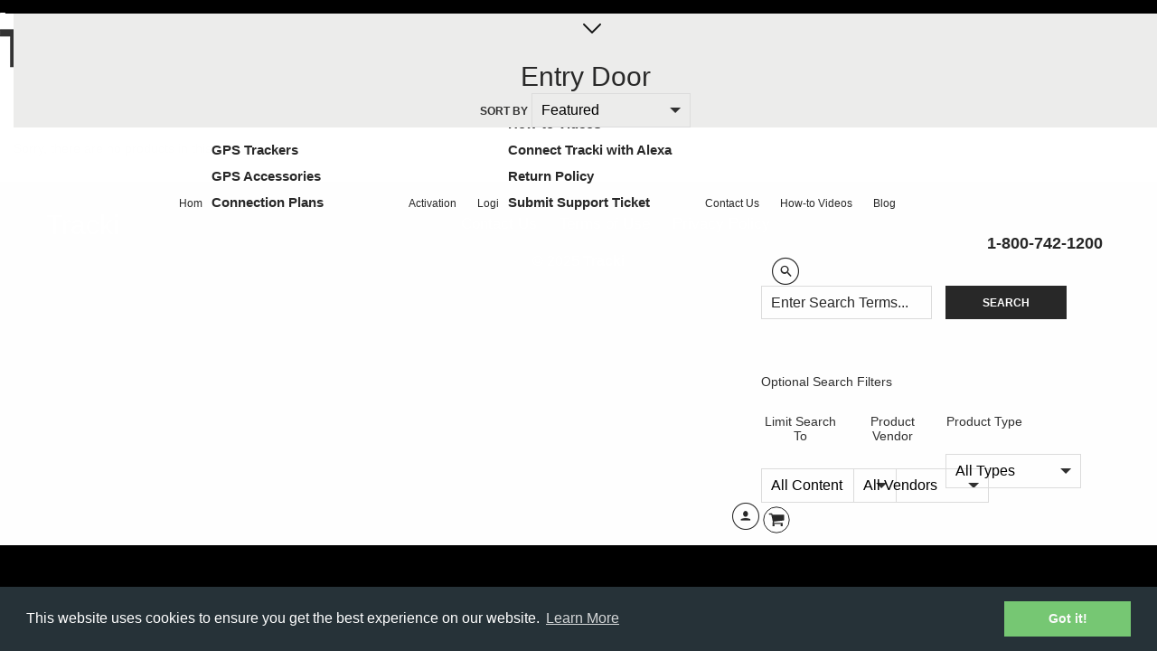

--- FILE ---
content_type: text/css
request_url: https://tracki.com/cdn/shop/t/28/assets/reset.css?v=36812479839830565401721632618
body_size: 3947
content:
@charset "UTF-8";html,body,div,span,applet,object,iframe,h1,h2,h3,h4,h5,h6,p,blockquote,pre,a,abbr,acronym,address,big,cite,code,del,dfn,em,img,ins,kbd,q,s,samp,small,strike,strong,sub,sup,tt,var,b,u,i,center,dl,dt,dd,ol,ul,li,fieldset,form,label,legend,table,caption,tbody,tfoot,thead,tr,th,td,article,aside,canvas,details,embed,figure,figcaption,footer,header,hgroup,menu,nav,output,ruby,section,summary,time,mark,audio,video{margin:0;padding:0;border:0;font-size:100%;font:inherit;vertical-align:baseline}html,body{height:100%;font-size:10px}article,aside,details,figcaption,figure,footer,header,hgroup,menu,nav,section{display:block}body{line-height:1}*{margin:0;padding:0;outline:none;line-height:inherit;min-width:0;min-height:0}*,*:after,*:before{box-sizing:border-box}footer{overflow-x:hidden}ol,ul{list-style:none}blockquote,q{quotes:none}blockquote:before,blockquote:after,q:before,q:after{content:"";content:none}a{text-decoration:none}table{border-collapse:collapse;border-spacing:0}.clearfix:after,.clearfix:before{display:table;content:" "}.clearfix:after{clear:both}.tracki-plus-selection-holder{position:fixed;display:flex;justify-content:center;align-items:center}.tracki-plus-selection-holder.overlay{position:fixed;top:0;bottom:0;left:0;right:0;background:#000000b3;transition:opacity .5s;visibility:hidden;opacity:0;z-index:1000}.tracki-plus-selection-holder.overlay:target{visibility:visible;opacity:1}.tracki-plus-selection-holder a{color:#000}.tracki-plus-selection-holder .popupTrackiPlus{width:480px;margin:70px auto;padding:20px;background:#fff;border-radius:5px;position:relative;transition:all 5s ease-in-out}.tracki-plus-selection-holder .popupTrackiPlus .close{position:absolute;top:10px;right:20px;font-size:30px;text-decoration:none;color:#000}.tracki-plus-selection-holder .trackiplus-container{display:flex;align-content:center;justify-content:space-around;text-align:center;flex-wrap:nowrap;flex-direction:row;align-items:center}.tracki-plus-selection-holder .popupTrackiPlus h3{font-size:20px;text-decoration:none;color:#000;text-align:center;display:block;margin:15px 0}.tracki-plus-selection-holder .trackiplus-container .trackiplus-item{text-align:center;display:block;padding:10px;border-radius:12px}.tracki-plus-selection-holder .trackiplus-container a.trackiplus-item:hover{box-shadow:inset 0 0 0 2px #b3dbb2}.trackiguideImageBlock .trackiguide-logo{text-align:center}.trackiguide-text{text-align:center;font-size:18px;margin-top:20px}.trackiguide-subtitle{max-width:720px;margin-left:auto;margin-right:auto;line-height:1.4;font-size:16px;margin-top:30px;text-align:center}.trackiguideImageBlock .trackiguide-logo img{max-width:314px}.trackiguideBlock1 .innerWrapper .innerdata{margin-top:30px!important}.trackiguideBlock1 .innerWrapper .innerdata,.trackiguideBlock2 .innerWrapper .innerdata,.trackiguideBlock3 .innerWrapper .innerdata{display:flex;align-items:center;margin-bottom:33px;column-gap:17px;justify-content:center;margin-top:10px}.trackiguideBlock1 .innerWrapper .innerdata.innerdata2,.trackiguideBlock2 .innerWrapper .innerdata.innerdata2,.trackiguideBlock3 .innerWrapper .innerdata.innerdata2{display:block;align-items:center;justify-content:center}.trackiguideBlock1 .innerWrapper .innerdata .element .iconBlock,.trackiguideBlock2 .innerWrapper .innerdata .element .iconBlock,.trackiguideBlock3 .innerWrapper .innerdata .element .iconBlock{display:flex;align-items:center;justify-content:center}.trackiguideBlock1 .innerWrapper .innerdata .iconBlock img,.trackiguideBlock2 .innerWrapper .innerdata .iconBlock img,.trackiguideBlock3 .innerWrapper .innerdata .iconBlock img{max-width:167px}.trackiguidesection1{display:flex;width:100%;justify-content:center;column-gap:40px;row-gap:40px;margin-top:93px}.trackiguidesection1 .trackiguideBlock1,.trackiguidesection1 .trackiguideBlock2,.trackiguidesection1 .trackiguideBlock3{border-width:4px;border-radius:20px;background-color:#fff;background-position:center center;border-color:#b3dbb2;border-style:solid;width:50%}.trackiguidesection1 h2{color:#414962!important;font-size:20px!important;font-family:Karla,Arial,sans-serif!important;line-height:1.55!important;font-weight:700!important;background-position:center center!important;border-color:transparent!important;border-style:solid!important;text-align:center!important;padding-top:29px!important}.trackiguidesection1 h4{font-size:13px!important;text-align:center!important;padding:10px 0 26px!important}.trackiguideBlock1 .innerWrapper .innerdata .iconBlock img.mac-book{max-width:110px}.trackiguideBlock2 .innerdata{display:flex;width:100%;justify-content:center;margin-top:5px}.trackiguideBlock2 .innerdata a,.trackiguideBlock1 .innerdata a{color:#76c773!important;font-size:20px!important;font-family:Karla,Arial,sans-serif!important;line-height:1.55!important;font-weight:700!important;background-position:center center!important;border-color:transparent!important;border-style:solid!important;padding:0 25px!important;text-align:center}section.trackiguidesection2{border-width:4px;border-radius:20px;background-color:#fff;background-position:center center;border-color:#b3dbb2;border-style:solid;max-width:560px;width:100%;margin:45px auto 60px;min-height:239px;text-align:center}section.trackiguidesection2 h2{color:#414962!important;font-size:20px!important;font-family:Karla,Arial,sans-serif!important;line-height:1.55!important;font-weight:700!important;background-position:center center!important;border-color:transparent!important;border-style:solid!important;text-align:center!important;padding-top:29px!important}section.trackiguidesection2 .innerdata{display:flex;width:100%;justify-content:center;margin-top:30px}section.trackiguidesection2 .innerdata:nth-child(2){margin-bottom:35px}section.trackiguidesection2 .innerdata a{color:#76c773!important;font-size:20px!important;font-family:Karla,Arial,sans-serif!important;line-height:1.55!important;font-weight:700!important;background-position:center center!important;border-color:transparent!important;border-style:solid!important;padding:0 25px!important}section.trackiguidesection2 .innerdata .title a{cursor:inherit}section.trackiguidesection2 .innerdata .subtitle a{font-size:16px!important;font-weight:600!important}section.trackiguidesection2 .innerdata .subtitle{margin-top:8px}section.trackiguidesection2 .innerdata .subtitle a:hover{text-decoration:underline}.main-custom-banner{padding-top:160px;display:inline-block;width:100%;background-image:url("/cdn/shop/t/21/assets/Vector%20(1).png?v=1660304550");background-position:center center;background-attachment:scroll;background-size:cover;background-repeat:no-repeat}header{border:none!important}.title h1{font-size:32px;font-weight:800;padding-top:10px}.tracki_manual{margin-top:59px;margin-bottom:59px;display:grid!important;grid-template-columns:1fr 1fr}.tracki_manual .manual_1,.tracki_manual .manual_2,.tracki_manual .manual_3{width:100%!important;padding:85px}.manual_2 .innerdata{padding-top:0;border:none;margin:0!important}.tracki_manual .manual_1 img,.tracki_manual .manual_2 img,.tracki_manual .manual_3 img{max-width:100%!important;width:100%;margin-top:16px}.manual_1 .innerdata{margin:0!important}.manual_page{padding-top:0}.title_area{text-align:center}.tracki_plus .title_area h1{text-align:center;padding-top:148px;font-size:42px;font-weight:700;color:#19191b;line-height:55px}.title_area img{padding-top:20px}.tracki-plus-section2 .siteWidth .title_image span{font-size:28px;font-weight:700}.tracki-plus-section2 .siteWidth .title_image .images_plus{margin-top:40px;display:flex;justify-content:space-evenly}.tracki-plus-section2 .siteWidth .title_image .images_plus img{height:100%}.tracki-plus-section2{margin-top:130px}.tracki-plus-section2 .siteWidth{border-top:solid 1px #b7b7b7;padding-top:130px}.tracki-plus-section2 .siteWidth .title_image{text-align:center}.tracki-plus-section2 .buttons_desc{margin-top:40px}.tracki-plus-section2 .buttons_desc .all_desc span{font-size:16px;font-weight:600}.tracki-plus-section2 .buttons_desc .all_desc p{font-size:16px;margin-top:3px;margin-left:17px;padding-top:8px}.tracki-plus-section2 .buttons_desc .steps{margin-bottom:33px}.tracki-plus-section3{margin-top:150px}.tracki-plus-section3 .siteWidth{border-top:solid 1px #b7b7b7;padding-top:130px}.tracki-plus-section3 .text_first .steps{margin-bottom:33px}.tracki-plus-section3 .text_first .steps span{width:auto;float:left;font-size:16px;font-weight:600;padding-top:5px}.tracki-plus-section3 .text_first .steps p{font-size:16px;margin-top:1px;margin-left:78px;width:auto;line-height:24px}.tracki-plus-section3 .text_first .steps p.color_diff{color:red}.tracki-plus-section3 .text_first .steps h6{margin-top:33px;font-size:16px;color:#000;font-weight:400}.tracki-plus-section3 .siteWidth .image_center{margin:50px 0}.tracki-plus-section3 .siteWidth .all_desc .steps{margin-bottom:33px}.tracki-plus-section3 .siteWidth .all_desc .steps span{width:auto;float:left;font-size:16px;font-weight:600;padding-top:5px}.tracki-plus-section3 .siteWidth .all_desc .steps p{font-size:16px;margin-top:1px;margin-left:78px;width:auto;line-height:24px}.tracki-plus-section3 .siteWidth .text_bottom p{font-size:16px;font-weight:600;padding-bottom:50px;line-height:27px}.tracki-plus-section3 .siteWidth .text_bottom p a{color:#3c67ff;text-decoration:underline}.breadcrumbs{background:none!important}.mobile-view{display:none}#tracki-pro .title{text-align:center;font-size:42px;font-weight:700;color:#19191b;line-height:55px}#tracki-pro .subtitle{text-align:center;font-size:18px;font-weight:400}#tracki-pro .all_desc{font-size:20px;margin-top:50px;line-height:150%}#tracki-pro .list-section .siteWidth{margin-top:100px;padding-top:100px;border-top:1px solid #B7B7B7}#tracki-pro .set-up-desc .heading{font-size:18px;margin-top:50px;font-weight:700}#tracki-pro .set-up-desc{margin-bottom:80px}#tracki-pro .set-up-desc .heading .subheading{font-size:18px;font-weight:400;margin-top:15px}#tracki-pro .set-up-desc .number-list .item{margin-top:5px;font-size:18px;font-weight:400;line-height:150%;display:flex;justify-content:left;align-items:baseline}#tracki-pro .set-up-desc .number-list .item .num{background-color:#f9e2dc;height:34px;width:34px;border-radius:99999px;margin-top:20px;margin-right:10px;text-align:center;color:#f44d4d;flex-grow:0;flex-shrink:0;flex-basis:34px;display:inline-flex;justify-content:center;align-items:center}#tracki-pro .tracki-pro-section-4 .siteWidth .title_image .images_plus{margin-top:50px;display:flex;justify-content:space-between}#tracki-pro .tracki-pro-section-4 .siteWidth .title_image .images_plus img{height:100%}#tracki-pro .tracki-pro-section-5 .siteWidth .package-content{display:flex;align-items:center}#tracki-pro .tracki-pro-section-5 .siteWidth .package-content .desc{margin-left:50px}#tracki-pro .tracki-pro-section-5 .siteWidth .package-content .desc ol{list-style:number;line-height:180%;font-size:20px}#tracki-pro .tracki-pro-section-6 .siteWidth .button-function-content .image{display:flex;align-items:center;justify-content:center}#tracki-pro .tracki-pro-section-8{margin-left:auto;margin-right:auto}#tracki-pro .tracki-pro-section-8 .images_plus{margin-top:80px;text-align:center;margin-left:auto;margin-right:auto}#tracki-pro .tracki-pro-section-8 .images_plus:nth-last-child(2){margin-top:40px}#tracki-pro .tracki-pro-section-8 .images_plus:last-child{margin-top:40px;margin-bottom:100px}#tracki-pro .tracki-pro-section-8 .desc{text-align:center;font-size:28px;margin-bottom:15px}.waterproofbox-row-1 .siteWidth .container,.waterproofbox-row-5 .siteWidth .container,.waterproofbox-row-6 .siteWidth .container{display:flex;flex-wrap:nowrap;flex-direction:row;align-items:center}.waterproofbox-row-1 .siteWidth .text,.waterproofbox-row-5 .siteWidth .text,.waterproofbox-row-6 .siteWidth .text{width:60%}.waterproofbox-row-1 .siteWidth .text a,.waterproofbox-row-5 .siteWidth .text a,.waterproofbox-row-6 .siteWidth .text a{color:#76c773}.waterproofbox-row-1 .siteWidth .text .title,.waterproofbox-row-2 .siteWidth .text .title,.waterproofbox-row-3 .siteWidth .text .title,.waterproofbox-row-4 .siteWidth .text .title,.waterproofbox-row-5 .siteWidth .text .title,.waterproofbox-row-6 .siteWidth .text .title{font-size:40px;line-height:130%;font-weight:700}.waterproofbox-row-1 .siteWidth .text .description,.waterproofbox-row-5 .siteWidth .text .description,.waterproofbox-row-6 .siteWidth .text .description{margin-top:20px;font-size:16px;line-height:170%;font-weight:400}.waterproofbox-row-1 .siteWidth .image,.waterproofbox-row-5 .siteWidth .image,.waterproofbox-row-6 .siteWidth .image{width:40%;text-align:center}.waterproofbox-row-2,.waterproofbox-row-3,.waterproofbox-row-4,.waterproofbox-row-5,.waterproofbox-row-6{margin-top:100px}.waterproofbox-row-2 .siteWidth .title,.waterproofbox-row-3 .siteWidth .title,.waterproofbox-row-4 .siteWidth .title{width:100%;text-align:center}.waterproofbox-row-2 .siteWidth .container,.waterproofbox-row-3 .siteWidth .container,.waterproofbox-row-4 .siteWidth .container{margin-top:30px;display:flex;text-align:center;justify-content:center;gap:30px}.waterproofbox-row-2 .siteWidth .container .column,.waterproofbox-row-3 .siteWidth .container .column,.waterproofbox-row-4 .siteWidth .container .column{flex-grow:1;flex-basis:0}.waterproofbox-row-2 .siteWidth .container .column .image,.waterproofbox-row-4 .siteWidth .container .column .image{text-align:center;width:100%;margin-bottom:20px}.waterproofbox-row-2 .siteWidth .container .column .text,.waterproofbox-row-3 .siteWidth .container .column .text,.waterproofbox-row-4 .siteWidth .container .column .text{text-align:center}.waterproofbox-row-2 .siteWidth .container .column .text .title,.waterproofbox-row-4 .siteWidth .container .column .text .title{font-weight:700;font-size:20px;text-align:center;margin-bottom:10px}.waterproofbox-row-2 .siteWidth .container .column .text .description,.waterproofbox-row-4 .siteWidth .container .column .text .description{font-weight:400;font-size:18px;line-height:170%}.waterproofbox-row-3 .siteWidth .container .column{background-color:#fff;box-shadow:0 2px 14px #082d4029;padding:25px 15px 15px;border-radius:8px;color:#8c97ac;opacity:85%}.waterproofbox-row-3 .siteWidth .container .column:nth-child(3){background-color:#659a40;color:#fff;flex-grow:2;padding-left:25px;padding-right:25px;opacity:100%}.waterproofbox-row-3 .siteWidth .container .column:nth-child(3) .text .title{font-size:20px;font-weight:700}.waterproofbox-row-3 .siteWidth .container .column:nth-child(3) .text .description{font-size:16px}.waterproofbox-row-3 .siteWidth .container .column .text .title{font-weight:700;font-size:16px;line-height:170%}.waterproofbox-row-3 .siteWidth .container .column .text .description{font-weight:400;font-size:14px;line-height:170%}.waterproofbox-row-2 .siteWidth .container .column .image{text-align:center;width:100%;margin-bottom:10px}.waterproofbox-row-6{margin-bottom:150px}.categorySection .row-item{margin-bottom:100px}.categorySection .row-item.full-potential .functionalities .function-items{padding-left:20px;padding-right:20px;width:440px}.categorySection .hero-banner-1{background:#29b873;background:linear-gradient(180deg,#29b873,#18905e);border-radius:8px;display:flex;flex-direction:row;flex-wrap:nowrap;align-content:center;align-items:center;justify-content:flex-start;padding:50px}.categorySection .hero-banner-1 .hero-img img{display:block;margin-left:auto;margin-right:auto;width:100%}.categorySection .hero-banner-1 .content{color:#fff;padding:50px 0}.categorySection .why-choose-tracki{display:flex;flex-wrap:nowrap;flex-direction:row;align-items:center;margin-bottom:30px;background-color:#fff;box-shadow:0 -1px 23px #0e567c2a;padding:0;border-radius:16px;align-content:center;justify-content:flex-start;text-align:center}.categorySection .why-choose-tracki .hero-img{width:100%;display:flex}.categorySection .why-choose-tracki .hero-img img{margin-left:auto;margin-right:auto}.categorySection .why-choose-tracki .content{padding:50px 80px;text-align:left}.categorySection h3{font-size:40px;margin-bottom:15px}.categorySection h1{font-weight:700}.categorySection p{line-height:170%;font-size:20px;font-weight:400}.categorySection h2{font-size:40px;font-weight:700;line-height:130%;margin-bottom:40px}.categorySection .functionalities{display:flex;align-items:flex-start;justify-content:center}.categorySection .functionalities .function-items{padding:20px 30px;text-align:center}.categorySection .functionalities .function-items h3{margin:25px 0 15px}.categorySection .featured .featured-list-container .featured-items,.categorySection .featured .description-list-container .description-items{display:flex;flex-wrap:nowrap;flex-direction:row;align-items:center;margin-bottom:15px}.categorySection .key-features .description-list-container .description-items{margin-bottom:35px}.categorySection .featured .product-list-container .product-items{display:flex;flex-wrap:nowrap;flex-direction:row;align-items:flex-start;margin-bottom:30px;background-color:#fff;box-shadow:0 -1px 23px #0e567c2a;padding:80px;border-radius:16px}.categorySection .user-testimonial .product-list-container{display:flex;flex-direction:row;column-gap:30px}.categorySection .user-testimonial .product-list-container .product-items{display:flex;flex-wrap:nowrap;flex-direction:column;align-items:center;margin-bottom:30px;background-color:#fff;box-shadow:0 -1px 23px #0e567c2a;padding:80px 60px;border-radius:16px;align-content:center;justify-content:flex-start;text-align:center}.categorySection .user-testimonial .product-list-container .product-items .img-container{margin-bottom:30px}.categorySection .user-testimonial .product-list-container .product-items .img-container img{width:200px}.categorySection .user-testimonial .product-list-container .product-items .content .user-name{margin-top:10px;font-weight:700}.categorySection .user-benefits .product-list-container .product-items{align-items:center}.categorySection .user-benefits h3{font-size:28px;font-weight:700;line-height:130%;margin-bottom:10px}.categorySection .featured .featured-list-container .featured-items .img-container,.categorySection .featured .description-list-container .description-items .img-container{width:30%}.categorySection .featured .featured-list-container .featured-items .content{width:70%}.categorySection .featured .product-list-container .product-items .img-container{width:40%}.categorySection .featured .product-list-container .product-items .content{width:60%}.categorySection .featured .description-list-container .description-items .content{width:70%;padding:0 20px}.categorySection .key-features .description-list-container .description-items .content{padding:0 50px}.categorySection .user-testimonial .product-list-container .product-items .content{width:100%;text-wrap:pretty}.categorySection .key-features .description-list-container .description-items .content .title{font-size:30px;font-weight:700;margin-bottom:20px}.categorySection .featured .product-list-container h2 a{color:#000;margin-bottom:20px;display:block}.categorySection .featured .product-list-container h2 a:hover{color:#76c773;transition-delay:.1s}.categorySection .featured .featured-list-container .featured-items a,.categorySection .featured .description-list-container .description-items a{color:#76c773}.categorySection .featured .product-list-container ul{list-style:disc;line-height:160%;margin-left:20px}.categorySection .featured .product-list-container ul li{margin-bottom:10px;font-size:18px}.categorySection .featured .product-list-container .product-items .button a{display:inline-block;background-color:#76c773;padding:12px 18px;border-radius:4px;color:#fff;font-size:16px}.categorySection .featured .product-list-container .product-items .button a:hover{background-color:#00a250}.categorySection .row-item img{height:100%}.categorySection .tracki-all-product .all-products-bg,#tracki-pro_row_1 .trackipro-features-heading{background:linear-gradient(-45deg,#3cbfe7,#dce8fd,#23d59b,#76c773);background-size:400% 400%;animation:gradient-bg-all-products 15s ease infinite;height:auto;padding-top:80px;display:flex;flex-direction:column;border-radius:24px}.categorySection .tracki-all-product .all-products-bg img,#tracki-pro_row_1 .trackipro-features-heading img{height:auto!important;min-height:auto;margin-top:auto}@keyframes gradient-bg-all-products{0%{background-position:0% 50%}50%{background-position:100% 50%}to{background-position:0% 50%}}.categorySection .tracki-all-product p,.categorySection .gps-trackers p{margin-top:25px;font-size:26px;padding:0 70px}.categorySection .featured .description-list-container p{font-size:24px}@media screen and (max-width: 1260px){.categorySection .featured .product-list-container .product-items{padding:50px 20px}.categorySection .hero-banner-1{padding:10px 40px 20px 10px}.categorySection .why-choose-tracki .content{padding:50px 30px}.categorySection .why-choose-tracki{flex-direction:column}}@media screen and (max-width: 1200px){.categorySection .user-benefits h3{margin-top:10px}.trackiguidesection1{padding:0 20px!important}.trackiguideBlock1 .innerWrapper .innerdata .iconBlock img.mac-book{max-width:90px}.trackiguideBlock1 .innerWrapper .innerdata .iconBlock img{max-width:147px}.categorySection .user-testimonial .product-list-container .product-items .img-container img{height:150px;width:150px}}@media screen and (max-width: 990px){.categorySection .tracki-all-product p,.categorySection .gps-trackers p{font-size:18px;padding:0 20px}.categorySection .featured .description-list-container p{font-size:18px}.categorySection .tracki-all-product p{font-size:20px;padding:0}.categorySection .featured .product-list-container .product-items .content .button{text-align:center}.categorySection .featured .product-list-container .product-items .content,.categorySection .featured .product-list-container .product-items .img-container{width:100%}.categorySection .user-benefits .product-list-container .product-items:nth-child(2){flex-direction:column-reverse}.categorySection p{font-size:18px}.categorySection h2{font-size:28px;font-weight:700;line-height:120%}.categorySection .functionalities{align-items:center}.categorySection .featured .featured-list-container .featured-items .img-container,.categorySection .featured .featured-list-container .featured-items .content,.categorySection .featured .product-container .product-items .content{width:100%}.categorySection .row-item.full-potential .functionalities .function-items{padding-left:20px;padding-right:20px}.categorySection .functionalities,.categorySection .featured .featured-list-container .featured-items,.categorySection .featured .product-list-container .product-items{flex-direction:column;margin-bottom:30px}.categorySection .user-testimonial .product-list-container .product-items{text-align:center}.waterproofbox-row-1 .siteWidth .text,.waterproofbox-row-5 .siteWidth .text,.waterproofbox-row-6 .siteWidth .text{width:100%;text-align:left}.waterproofbox-row-1 .siteWidth .image,.waterproofbox-row-5 .siteWidth .image,.waterproofbox-row-6 .siteWidth .image{width:100%}.waterproofbox-row-1 .siteWidth .container{flex-direction:column-reverse;row-gap:15px}.waterproofbox-row-2 .siteWidth .container,.waterproofbox-row-3 .siteWidth .container,.waterproofbox-row-4 .siteWidth .container{gap:10px;flex-wrap:wrap;justify-content:space-evenly}.waterproofbox-row-3 .siteWidth .container .column{order:2;flex:0 0 48%}.waterproofbox-row-3 .siteWidth .container .column:nth-child(3){order:1;flex:0 0 100%}.waterproofbox-row-5 .siteWidth .container,.waterproofbox-row-6 .siteWidth .container{flex-direction:column;row-gap:15px}.tracki_manual .manual_1,.tracki_manual .manual_2,.tracki_manual .manual_3{width:100%!important;padding:35px}.trackiguideImageBlock .trackiguide-logo img{max-width:274px}.trackiguidesection1{display:flex;flex-direction:column;margin-top:40px;width:100%;margin-bottom:0!important}.trackiguidesection1 .trackiguideBlock1{order:1}.trackiguidesection1 .trackiguideBlock2{order:2}.trackiguidesection1 .trackiguideBlock3{order:3}.trackiguidesection1 .trackiguideBlock1,.trackiguidesection1 .trackiguideBlock2,.trackiguidesection1 .trackiguideBlock3{width:100%}section.trackiguidesection2{margin-top:0!important}}@media screen and (max-width: 767px){.categorySection .user-testimonial .product-list-container{display:flex;flex-direction:column}.categorySection .hero-banner-1{display:flex;flex-direction:column;padding:10px 30px}.categorySection .gps-trackers-pagel p{font-size:14px}.categorySection .featured .product-list-container ul li{font-size:14px;margin-bottom:5px}.categorySection .featured .product-list-container .product-items{padding:50px 15px}.categorySection .featured .description-list-container .description-items{flex-direction:column;gap:15px;margin-bottom:60px}.categorySection .featured .description-list-container .description-items:nth-child(2){flex-direction:column-reverse}.categorySection .key-features .description-list-container .description-items:nth-child(2){flex-direction:column}.categorySection .featured .description-list-container .description-items .img-container,.categorySection .featured .description-list-container .description-items .content{width:100%}.waterproofbox-row-2 .siteWidth .container .column,.waterproofbox-row-4 .siteWidth .container .column{flex-basis:auto}.waterproofbox-row-2 .siteWidth .container,.waterproofbox-row-4 .siteWidth .container{flex-direction:column;gap:50px}.waterproofbox-row-1 .siteWidth .text .description,.waterproofbox-row-2 .siteWidth .text .description,.waterproofbox-row-5 .siteWidth .text .description,.waterproofbox-row-6 .siteWidth .text .description{font-size:16px}.waterproofbox-row-1 .siteWidth .text .title,.waterproofbox-row-2 .siteWidth .text .title,.waterproofbox-row-3 .siteWidth .text .title,.waterproofbox-row-4 .siteWidth .text .title,.waterproofbox-row-5 .siteWidth .text .title,.waterproofbox-row-6 .siteWidth .text .title{font-size:24px}#tracki-pro .tracki-pro-section-4 .siteWidth .title_image .images_plus,#tracki-pro .tracki-pro-section-5 .siteWidth .package-content{flex-direction:column}#tracki-pro .title{text-align:center;font-size:28px;line-height:130%;margin-bottom:20px}#tracki-pro .list-section .siteWidth{margin-bottom:50px;margin-top:50px;padding-top:50px}#tracki-pro .set-up-desc .number-list .item{display:block}.title h1{text-align:center}.trackiguidesection1{display:flex!important}.tracki_plus .title_area h1,.tracki-pro .title_area h1{padding-top:88px}.tracki-plus-section2{margin-top:90px}.tracki-plus-section2 .siteWidth{padding-top:100px}.tracki-plus-section3{margin-top:90px}.tracki-plus-section3 .siteWidth{padding-top:100px}}@media screen and (max-width: 600px){.trackiguidesection1 .trackiguideBlock1,.trackiguidesection1 .trackiguideBlock2,.trackiguidesection1 .trackiguideBlock3{max-width:100%!important}.tracki-guide-sec-two{padding:0 20px!important;width:100%;display:inline-block}section.trackiguidesection2{max-width:100%!important;width:100%;margin:0 0 30px}section.trackiguidesection2 .innerdata a{font-size:20px!important;padding:0 20px!important}.trackiguideBlock2 .innerdata a{font-size:20px!important}.breadcrumbs{padding-top:0!important}}@media screen and (max-width:480px){.tracki-plus-selection-holder .trackiplus-container{flex-direction:column}.desktop-view{display:none!important}.mobile-view{display:block!important}.trackiguideBlock1 .innerWrapper .innerdata{display:inline-block;width:100%!important}.trackiguideBlock1 .innerWrapper .innerdata .iconBlock img{width:100%!important;max-width:80%;margin:0 auto 13px!important;display:flex}.mac-new{margin:0}.trackiguideBlock1 .innerWrapper .innerdata .iconBlock img.mac-book{max-width:80%}.trackiguidesection1 .trackiguideBlock1,.trackiguidesection1 .trackiguideBlock2,.trackiguidesection1 .trackiguideBlock3{min-height:100%}.trackiguideBlock2 .innerdata{display:inline-block;text-align:center}section.trackiguidesection2{min-height:100%}section.trackiguidesection2 .innerdata{display:inline-block;text-align:center}.trackiguideBlock2 .innerdata{margin-top:5px}section.trackiguidesection2 .innerdata{margin-top:5px}section.trackiguidesection1 .trackiguideBlock2 .innerdata a img{width:100%!important}.tracki_manual .manual_1,.tracki_manual .manual_2,.tracki_manual .manual_3{width:100%!important;padding:55px}.tracki_plus .title_area h1{padding-top:78px;font-size:32px;line-height:45px}.tracki-plus-section2{margin-top:60px}.tracki-plus-section2 .siteWidth,.tracki-plus-section3 .siteWidth{padding-top:70px}.tracki-plus-section3{margin-top:70px}.tracki-plus-section3 .siteWidth .image_center,.tracki-plus-section3 .siteWidth .text_bottom p{text-align:center}}#tracki-pro_row_1{margin:50px 0}#tracki-pro_row_1 .trackipro-features-heading{padding-top:20px}#tracki-pro_row_1 .hero-heading-container .txt-content{text-align:center;margin:50px 0 25px}#tracki-pro_row_1 .title,#tracki-pro_row_3 .title{font-size:30px;padding:0 70px;line-height:130%;font-weight:700;text-wrap:balance;text-align:center}#tracki-pro_row_1 .description{margin-top:10px;font-size:24px;padding:0 70px;line-height:170%;font-weight:400;text-wrap:balance}#tracki-pro_row_2{margin:50px 0 100px}#tracki-pro_row_2 .features-list-container{display:flex;text-align:center;gap:30px;flex-wrap:wrap;align-items:flex-start;justify-content:start;margin-top:35px}#tracki-pro_row_2 .features-list-container .featuresBlock{text-align:left;flex-grow:1;width:30%;border:0;background:#fff;-webkit-box-shadow:0 2.52033px 56.7073px rgba(14,86,124,.165308);box-shadow:0 2.52033px 56.7073px #0e567c2a;padding:50px 30px;border-radius:8px;align-self:stretch;display:flex;flex-direction:column;height:360px;justify-content:space-between}#tracki-pro_row_2 .features-list-container .featuresBlock .textBlock .name{font-size:24px;margin-bottom:15px}#tracki-pro_row_2 .features-list-container .featuresBlock .textBlock .desc{font-size:20px;color:#8c97ac;line-height:150%;margin-top:10px;text-wrap:balance}#tracki-pro_row_2 .features-list-container .featuresBlock .imgWrap img{height:80px;width:80px}@media (max-width: 764px){#tracki-pro_row_2 .features-list-container{gap:15px}#tracki-pro_row_2 .features-list-container .featuresBlock{padding:20px;width:calc(50% - 15px)}#tracki-pro_row_2 .features-list-container .featuresBlock .textBlock .name{font-size:18px}#tracki-pro_row_2 .features-list-container .featuresBlock .textBlock .desc{font-size:14px}#tracki-pro_row_1 .title,#tracki-pro_row_3 .title{font-size:24px}#tracki-pro_row_1 .description,#tracki-pro_row_3 .description{margin-top:10px;font-size:18px;padding:0 10px}}@media (max-width: 991px){#tracki-pro_row_2 .features-list-container{gap:15px}#tracki-pro_row_2 .features-list-container .featuresBlock{width:calc(50% - 15px);height:auto}}
/*# sourceMappingURL=/cdn/shop/t/28/assets/reset.css.map?v=36812479839830565401721632618 */


--- FILE ---
content_type: text/css
request_url: https://tracki.com/cdn/shop/t/28/assets/absolute.main.css?v=166188077245712644331763116203
body_size: 1791
content:
@import"fonts.css";body{font-family:Circular Std Book,sans-serif;font-weight:500}.section2{padding-top:35px;padding-bottom:67px;background-color:#fff}.section2 .siteWidth:before{content:"";width:calc(100% - 30px);height:calc(100% + 90px);background:#fff;-webkit-box-shadow:0 2px 45px rgba(14,86,124,.165308);box-shadow:0 2px 45px #0e567c2a;border-radius:5px;position:absolute;z-index:-1;top:50%;left:50%;-webkit-transform:translate(-50%,-50%);-ms-transform:translate(-50%,-50%);transform:translate(-50%,-50%)}@media (min-width: 991px){.section2 .siteWidth:before{width:calc(100% + 60px)}}@media (min-width: 1260px){.section2 .siteWidth:before{width:calc(100% + 310px);height:calc(100% + 120px)}}.section2 .innerWrapper{-webkit-box-pack:justify;-ms-flex-pack:justify;justify-content:space-between}.section2 .innerWrapper .leftSide{margin-bottom:24px}.section2 .innerWrapper .leftSide h2.title{max-width:280px;margin:0 auto 11px;text-align:center}@media (min-width: 576px){.section2 .innerWrapper .leftSide h2.title{margin-bottom:25px;max-width:350px}}@media (min-width: 765px){.section2 .innerWrapper .leftSide h2.title{margin-bottom:35px;max-width:500px}}@media (min-width: 991px){.section2 .innerWrapper .leftSide h2.title{display:none}}.section2 .innerWrapper .leftSide .imgWrap{margin-left:auto;margin-right:auto;max-width:262px;position:relative}.section2 .innerWrapper .leftSide .imgWrap img{-webkit-transition:all .5s ease-in-out;-o-transition:all .5s ease-in-out;transition:all .5s ease-in-out;-webkit-filter:brightness(.7);filter:brightness(.7)}.section2 .innerWrapper .leftSide .imgWrap img:hover{-webkit-filter:brightness(1);filter:brightness(1)}.section2 .innerWrapper .leftSide .imgWrap button{width:71px;height:71px;background-color:transparent;border:0;position:absolute;top:0;left:0;right:0;bottom:0;margin:auto;-webkit-transition:all .5s ease-in-out;-o-transition:all .5s ease-in-out;transition:all .5s ease-in-out;cursor:pointer}.section2 .innerWrapper .leftSide .imgWrap button:hover{-webkit-transform:scale(1.2);-ms-transform:scale(1.2);transform:scale(1.2)}@media (min-width: 1260px){.section2 .innerWrapper .leftSide .imgWrap button{width:126px;height:126px}}@media (min-width: 576px){.section2 .innerWrapper .leftSide .imgWrap{max-width:330px}}@media (min-width: 765px){.section2 .innerWrapper .leftSide .imgWrap{max-width:450px}}@media (min-width: 1260px){.section2 .innerWrapper .leftSide .imgWrap{max-width:100%;margin-right:unset}.section2 .innerWrapper .leftSide .imgWrap img{display:block;width:100%}}@media (min-width: 991px){.section2 .innerWrapper .leftSide{-webkit-box-flex:0;-ms-flex:0 0 40%;flex:0 0 40%;padding-right:15px;margin-bottom:0}}@media (min-width: 1260px){.section2 .innerWrapper .leftSide{-webkit-box-flex:0;-ms-flex:0 0 45%;flex:0 0 45%}}.section2 .innerWrapper .rightSide h2.title{text-align:center;max-width:300px;margin-left:auto;margin-right:auto;margin-bottom:10px}@media (min-width:576px){.section2 .innerWrapper .rightSide h2.title{margin-left:unset;margin-right:unset;max-width:unset}}@media (min-width: 991px){.section2 .innerWrapper .rightSide h2.title{margin-bottom:9px}}@media (min-width: 1260px){.section2 .innerWrapper .rightSide h2.title{margin-bottom:19px}}.section2 .innerWrapper .rightSide .content_description{text-align:center;font-size:14px;margin-bottom:20px}@media (min-width: 576px){.section2 .innerWrapper .rightSide .content_description{font-size:18px;margin-bottom:30px}}@media (min-width: 765px){.section2 .innerWrapper .rightSide .content_description{font-size:21px}}@media (min-width: 1260px){.section2 .innerWrapper .rightSide .content_description{margin-bottom:61px}}.section2 .innerWrapper .rightSide .companyLogos{display:-webkit-box;display:-ms-flexbox;display:flex;-webkit-box-pack:justify;-ms-flex-pack:justify;justify-content:space-between;align-items:center;max-width:300px;margin-left:auto;margin-right:auto;margin-bottom:23px}.section2 .innerWrapper .rightSide .companyLogos .logoItem{padding-left:5px;padding-right:5px;text-align:center}.section2 .innerWrapper .rightSide .companyLogos .logoItem:nth-child(1) img{max-width:50px}@media (min-width: 576px){.section2 .innerWrapper .rightSide .companyLogos .logoItem:nth-child(1) img{max-width:70px}}@media (min-width: 765px){.section2 .innerWrapper .rightSide .companyLogos .logoItem:nth-child(1) img{max-width:90px}}.section2 .innerWrapper .rightSide .companyLogos .logoItem:nth-child(2) img{max-width:35px}@media (min-width: 576px){.section2 .innerWrapper .rightSide .companyLogos .logoItem:nth-child(2) img{max-width:60px}}@media (min-width: 765px){.section2 .innerWrapper .rightSide .companyLogos .logoItem:nth-child(2) img{max-width:70px}}.section2 .innerWrapper .rightSide .companyLogos .logoItem:nth-child(3) img{max-width:50px}@media (min-width: 576px){.section2 .innerWrapper .rightSide .companyLogos .logoItem:nth-child(3) img{max-width:70px}}@media (min-width: 765px){.section2 .innerWrapper .rightSide .companyLogos .logoItem:nth-child(3) img{max-width:90px}}.section2 .innerWrapper .rightSide .companyLogos .logoItem:nth-child(4) img{max-width:50px}@media (min-width: 576px){.section2 .innerWrapper .rightSide .companyLogos .logoItem:nth-child(4) img{max-width:70px}}@media (min-width: 765px){.section2 .innerWrapper .rightSide .companyLogos .logoItem:nth-child(4) img{max-width:90px}}.section2 .innerWrapper .rightSide .companyLogos .logoItem:nth-child(5) img{max-width:60px}@media (min-width: 576px){.section2 .innerWrapper .rightSide .companyLogos .logoItem:nth-child(5) img{max-width:80px}}@media (min-width: 765px){.section2 .innerWrapper .rightSide .companyLogos .logoItem:nth-child(5) img{max-width:100px}}@media (min-width: 576px){.section2 .innerWrapper .rightSide .companyLogos{max-width:450px}}@media (min-width: 765px){.section2 .innerWrapper .rightSide .companyLogos{max-width:550px;margin-bottom:40px}}@media (min-width: 1260px){.section2 .innerWrapper .rightSide .companyLogos{max-width:600px;margin-bottom:70px}}.section2 .innerWrapper .rightSide .trademarksText{font-family:Circular Std Book,sans-serif;font-weight:500;font-size:14px;line-height:20px;color:#8c97ac;text-align:center;max-width:250px;margin:0 auto}@media (min-width: 576px){.section2 .innerWrapper .rightSide .trademarksText{max-width:unset}}@media (min-width: 765px){.section2 .innerWrapper .rightSide .trademarksText{font-size:18px}}@media (min-width: 991px){.section2 .innerWrapper .rightSide{-webkit-box-flex:0;-ms-flex:0 0 100%;flex:0 0 100%;padding-left:15px}}@media (min-width: 991px){.section2 .innerWrapper{display:-webkit-box;display:-ms-flexbox;display:flex;-webkit-box-pack:justify;-ms-flex-pack:justify;justify-content:space-between;-webkit-box-align:center;-ms-flex-align:center;align-items:center}}@media (min-width: 576px){.section2{padding:50px 0 80px}}@media (min-width: 765px){.section2{padding:70px 0 100px}}@media (min-width: 1260px){.section2{padding:53px 0 130px}}body.cartOpen{padding-right:17px;overflow:hidden;position:relative}body.cartOpen:before{left:0;background-color:#00000080}h1,h2,h3,h4,h5,h6,strong,b{font-family:Circular Std,sans-serif;font-weight:700}img,svg,embed,object,video{max-width:100%;min-height:100%}a{-webkit-transition:all .35s ease-in-out;-o-transition:all .35s ease-in-out;transition:all .35s ease-in-out}.slick-slider .draggable,.slick-slider .draggable .slick-track{min-width:100%;min-height:1px}.slick-slider .img_wrap img{min-width:auto}input[type=checkbox]{opacity:0;visibility:hidden;display:none}input[type=checkbox]+label{display:block;cursor:pointer;font-size:14px;line-height:18px;position:relative;padding-left:25px;-webkit-transition:all .3s ease-in-out;-o-transition:all .3s ease-in-out;transition:all .3s ease-in-out}input[type=checkbox]+label:before{content:"";width:21px;height:21px;border-radius:5px;border:1px solid #8c97ac;position:absolute;top:-3px;left:0}input[type=checkbox]+label:after{content:"";width:12px;height:6px;border-bottom:2px solid #8c97ac;border-left:2px solid #8c97ac;position:absolute;top:2px;left:5px;-webkit-transform:rotate(-45deg);-ms-transform:rotate(-45deg);transform:rotate(-45deg);-webkit-transition:all .5s ease-in-out;-o-transition:all .5s ease-in-out;transition:all .5s ease-in-out;opacity:0}input[type=checkbox]+label:hover{color:#76c773}input[type=checkbox]+label:hover:before{border-color:#76c773}input[type=checkbox]:checked+label:after{opacity:1}@media (min-width: 576px){input[type=checkbox]+label{font-size:18px;line-height:21px;padding-left:40px}input[type=checkbox]+label:before{content:"";width:28px;height:28px;top:-7px}input[type=checkbox]+label:after{top:1px;width:14px;left:8px;height:7px}}input[type=radio]{opacity:0;visibility:hidden;display:block}input[type=radio]+label{display:block;cursor:pointer;font-size:14px;line-height:18px;position:relative;padding-left:25px;-webkit-transition:all .3s ease-in-out;-o-transition:all .3s ease-in-out;transition:all .3s ease-in-out}input[type=radio]+label:before{content:"";width:21px;height:21px;border-radius:50%;border:1px solid #8c97ac;position:absolute;top:-3px;left:0}input[type=radio]+label:after{content:"";width:12px;height:6px;position:absolute;top:2px;left:5px;-webkit-transform:rotate(-45deg);-ms-transform:rotate(-45deg);transform:rotate(-45deg);-webkit-transition:all .5s ease-in-out;-o-transition:all .5s ease-in-out;transition:all .5s ease-in-out;opacity:0}input[type=radio]+label:hover{color:#76c773}input[type=radio]+label:hover:before{border-color:#76c773}input[type=radio]:checked+label:after{opacity:1}@media (min-width: 576px){input[type=radio]+label{font-size:18px;line-height:15px;padding-left:30px}input[type=radio]+label:before{content:"";width:20px;height:20px}input[type=radio]+label:after{top:4px;width:7px;left:7px;height:7px;background-color:#689647;border-radius:50%}}br.mob{display:inline}@media (min-width: 765px){br.mob{display:none}}br.tab{display:none}@media (min-width: 765px){br.tab{display:inline}}@media (min-width: 991px){br.tab{display:none}}br.desk1{display:none}@media (min-width: 991px){br.desk1{display:inline}}@media (min-width: 1260px){br.desk1{display:none}}br.desk2{display:none}@media (min-width: 1260px){br.desk2{display:inline}}.siteWidth{margin-right:auto;margin-left:auto;padding-right:15px;padding-left:15px;width:100%;position:relative;z-index:2}@media (max-width: 768px){.siteWidth{padding-right:10px;padding-left:10px}}@media (min-width: 576px){.siteWidth{max-width:540px}}@media (min-width: 765px){.siteWidth{max-width:720px;padding-right:10px;padding-left:10px}}@media (min-width: 991px){.siteWidth{max-width:970px}}@media (min-width: 1260px){.siteWidth{max-width:1460px}}.row{display:-webkit-box;display:-ms-flexbox;display:flex;-ms-flex-wrap:wrap;flex-wrap:wrap;margin-right:-15px;margin-left:-15px}.col{-ms-flex-preferred-size:0;flex-basis:0;-webkit-box-flex:1;-ms-flex-positive:1;flex-grow:1;max-width:100%;padding-left:15px;padding-right:15px}.row0{display:-webkit-box;display:-ms-flexbox;display:flex;-ms-flex-wrap:wrap;flex-wrap:wrap;margin-right:0;margin-left:0}.col0{-ms-flex-preferred-size:0;flex-basis:0;-webkit-box-flex:1;-ms-flex-positive:1;flex-grow:1;max-width:100%;padding-left:0;padding-right:0}.img_wrap{position:relative;width:100%;padding-bottom:100%}.img_wrap .el{position:absolute;top:0;left:0;right:0;bottom:0;display:-webkit-box;display:-ms-flexbox;display:flex;-webkit-box-pack:center;-ms-flex-pack:center;justify-content:center;-webkit-box-align:center;-ms-flex-align:center;align-items:center;width:100%;height:100%}.img_wrap .el img,.img_wrap .el iframe{display:block;max-width:100%;max-height:100%;margin:0 auto}h1.title{font-family:Circular Std,sans-serif;font-weight:500;font-size:26px;line-height:31px;color:#19191b;letter-spacing:-1px}@media (min-width: 576px){h1.title{font-size:36px;line-height:40px}}@media (min-width: 765px){h1.title{font-size:46px;line-height:50px}}@media (min-width: 991px){h1.title{font-size:66px;line-height:79px}}h2.title{font-family:Circular Std,sans-serif;font-weight:500;color:#19191b;font-size:24px;line-height:30px;letter-spacing:-1px}@media (min-width: 576px){h2.title{font-size:34px;line-height:40px}}@media (min-width: 765px){h2.title{font-size:44px;line-height:50px}}@media (min-width: 991px){h2.title{font-size:50px;line-height:64px}}.content_text{font-family:Circular Std Book,sans-serif;font-weight:500;color:#8c97ac;font-size:14px;line-height:24px}@media (min-width: 765px){.content_text{font-size:16px;line-height:28px}}.btn1{display:inline-block;cursor:pointer;width:100%;border:0;font-family:Circular Std,sans-serif;font-weight:600;font-size:16px;max-width:250px;text-align:center;height:57px;line-height:57px;color:#fff;background-color:#76c773;border-radius:5px;-webkit-transition:all .3s ease-in-out;-o-transition:all .3s ease-in-out;transition:all .3s ease-in-out}.btn1:hover{background-color:#00a250}.btn1:active{background-color:#ddd;-webkit-box-shadow:none;box-shadow:none}.btn2{display:inline-block;cursor:pointer;width:100%;border:1px solid #76c773;font-family:Circular Std,sans-serif;font-weight:600;font-size:16px;max-width:250px;text-align:center;height:57px;line-height:57px;color:#76c773;background-color:#fff;border-radius:5px;-webkit-transition:all .3s ease-in-out;-o-transition:all .3s ease-in-out;transition:all .3s ease-in-out}.btn2:hover{background-color:#00a250;color:#fff}.btn2:active{background-color:#ddd;-webkit-box-shadow:none;box-shadow:none}section{position:relative;z-index:2}#additionalSprite{height:0;width:0;position:absolute;visibility:hidden}form .inputWrapper{margin-bottom:20px;position:relative;display:-webkit-box;display:-ms-flexbox;display:flex;-webkit-box-align:end;-ms-flex-align:end;align-items:flex-end;-webkit-box-pack:center;-ms-flex-pack:center;justify-content:center}form .inputWrapper .text{margin-right:18px;font-family:Circular Std Book,sans-serif;font-weight:500;font-size:18px;letter-spacing:.1em}form .inputWrapper label{display:block;width:100%}form .inputWrapper span{font-family:Circular Std Book,sans-serif;font-weight:500;color:#19191b;font-size:14px;display:block;margin-bottom:5px}@media (min-width: 765px){form .inputWrapper span{font-size:16px}}form .inputWrapper .select{position:relative}form .inputWrapper .select .new-select{width:100%;height:40px;border-radius:5px;font-family:Circular Std Book,sans-serif;font-weight:500;font-size:18px;border:1px solid #19191b;padding-left:10px}form .inputWrapper .select .new-select__list{position:absolute;z-index:1;top:100%}form .inputWrapper .select .new-select__list .new-select__item{width:100%;height:20px;background-color:#fff}form .inputWrapper textarea{border:1px solid #8c97ac;border-radius:5px;width:100%;min-height:81px;resize:none;padding:10px;font-size:14px}form .inputWrapper textarea:focus{border-color:#76c773}@media (min-width: 576px){form .inputWrapper textarea{font-size:16px;min-height:120px}}@media (min-width: 765px){form .inputWrapper textarea{font-size:18px}}form .inputWrapper input{display:block;-webkit-box-shadow:none;box-shadow:none;font-family:Circular Std Book,sans-serif;font-weight:500;width:100%;height:40px;font-size:14px;color:#000;padding-left:10px;border:1px solid #8c97ac;border-radius:5px;text-align:left;outline:0;background-color:transparent;line-height:normal;-webkit-transition:all .4s ease-in-out;-o-transition:all .4s ease-in-out;transition:all .4s ease-in-out}form .inputWrapper input:focus{border-color:#76c773}form .inputWrapper input:focus::-webkit-input-placeholder{opacity:0}form .inputWrapper input:focus:-moz-placeholder{opacity:0}form .inputWrapper input:focus::-moz-placeholder{opacity:0}form .inputWrapper input:focus:-ms-input-placeholder{opacity:0}form .inputWrapper input::-webkit-input-placeholder{color:gray;-webkit-transition:all .4s ease-in-out;transition:all .4s ease-in-out}form .inputWrapper input:-moz-placeholder{color:gray;-moz-transition:all .4s ease-in-out;transition:all .4s ease-in-out}form .inputWrapper input::-moz-placeholder{color:gray;-moz-transition:all .4s ease-in-out;transition:all .4s ease-in-out}form .inputWrapper input:-ms-input-placeholder{color:gray;-ms-transition:all .4s ease-in-out;transition:all .4s ease-in-out}@media (min-width: 576px){form .inputWrapper input{font-size:16px}}@media (min-width: 765px){form .inputWrapper input{height:50px}}form .inputWrapper input[type=radio],form .inputWrapper input[type=checkbox]{opacity:0;visibility:hidden;display:none}form .inputWrapper input[type=radio]+label,form .inputWrapper input[type=checkbox]+label{display:block;cursor:pointer;font-size:14px;line-height:18px;position:relative;padding-left:25px;-webkit-transition:all .3s ease-in-out;-o-transition:all .3s ease-in-out;transition:all .3s ease-in-out}form .inputWrapper input[type=radio]+label:before,form .inputWrapper input[type=checkbox]+label:before{content:"";width:21px;height:21px;border-radius:5px;border:1px solid #8c97ac;position:absolute;top:-3px;left:0}form .inputWrapper input[type=radio]+label:after,form .inputWrapper input[type=checkbox]+label:after{content:"";width:12px;height:6px;border-bottom:2px solid #8c97ac;border-left:2px solid #8c97ac;position:absolute;top:2px;left:5px;-webkit-transform:rotate(-45deg);-ms-transform:rotate(-45deg);transform:rotate(-45deg);-webkit-transition:all .5s ease-in-out;-o-transition:all .5s ease-in-out;transition:all .5s ease-in-out;opacity:0}form .inputWrapper input[type=radio]+label:hover,form .inputWrapper input[type=checkbox]+label:hover{color:#76c773}form .inputWrapper input[type=radio]+label:hover:before,form .inputWrapper input[type=checkbox]+label:hover:before{border-color:#76c773}form .inputWrapper input[type=radio]:checked+label:after,form .inputWrapper input[type=checkbox]:checked+label:after{opacity:1}@media (min-width: 576px){form .inputWrapper input[type=radio]+label,form .inputWrapper input[type=checkbox]+label{font-size:18px;line-height:21px;padding-left:40px}form .inputWrapper input[type=radio]+label:before,form .inputWrapper input[type=checkbox]+label:before{content:"";width:28px;height:28px;top:-5px}form .inputWrapper input[type=radio]+label:after,form .inputWrapper input[type=checkbox]+label:after{top:3px;width:14px;left:8px;height:7px}}form .inputWrapper .allert{position:absolute;z-index:20;display:block;bottom:0;right:20px;top:18px;margin:auto;color:#fb5228;text-decoration:none;font-family:Circular Std Book,sans-serif;font-size:16px;line-height:21px;font-weight:500;width:18px;height:18px}form .inputWrapper .allert span{display:none;opacity:0;padding:4px 2px 2px;color:#fb5228;font-size:12px;line-height:14px;border-radius:4px;-webkit-transition:all .5s;-o-transition:all .5s;transition:all .5s;min-width:100px}form .inputWrapper .allert:hover{text-align:center}form .inputWrapper .allert:hover span{border:1px solid #ff6565;background:#fff;display:inline;position:absolute;color:#4e4e4e;right:24px;top:-2px;opacity:1}@media (min-width: 576px){form .inputWrapper .allert{top:20px}}form .inputWrapper .warning_ico{width:18px;height:18px}form .inputWrapper.error label span{color:#fb5228}form .inputWrapper.error input{border-color:#fb5228}@media (min-width: 765px){form .inputWrapper{margin-bottom:25px}}.spr-form-message-error{display:none!important}
/*# sourceMappingURL=/cdn/shop/t/28/assets/absolute.main.css.map?v=166188077245712644331763116203 */


--- FILE ---
content_type: text/css
request_url: https://tracki.com/cdn/shop/t/28/assets/absolute.header.css?v=153002613138934662481763535505
body_size: 1689
content:
header{height:80px;display:flex;align-items:center;transition:all .5s ease-in-out;position:absolute;z-index:200;top:24px;left:0;width:100%}header .innerWrapper{-webkit-box-pack:justify;-ms-flex-pack:justify;justify-content:space-between;-webkit-box-align:center;-ms-flex-align:center;align-items:center;width:100%}header .innerWrapper .logoBlock{-webkit-box-flex:0;-ms-flex:0 0 75px;flex:0 0 75px}@media (min-width: 576px){header .innerWrapper .logoBlock{-webkit-box-flex:0;-ms-flex:0 0 115px;flex:0 0 115px}}header .innerWrapper .navigation{-webkit-box-flex:0;-ms-flex:0 0 355px;flex:0 0 355px;margin-left:auto;margin-right:85px}header .innerWrapper .navigation ul{display:-webkit-box;display:-ms-flexbox;display:flex;-ms-flex-pack:distribute;justify-content:space-around;-webkit-box-align:center;-ms-flex-align:center;align-items:center}header .innerWrapper .navigation ul li a{font-family:Gilroy,sans-serif;font-weight:600;font-size:14px;color:#fff}header .innerWrapper .navigation ul li a:hover{color:#ffbf00}header .innerWrapper .navigation ul li.mobBtn{display:none}@media (min-width: 765px){header .innerWrapper .navigation ul li.mobBtn{display:block;width:100%;text-align:center}}@media (min-width: 991px){header .innerWrapper .navigation ul{-webkit-box-orient:vertical;-webkit-box-direction:normal;-ms-flex-direction:column;flex-direction:column;-webkit-box-pack:justify;-ms-flex-pack:justify;justify-content:space-between;height:270px;margin-top:100px;width:100%;max-width:500px;margin-left:auto;margin-right:auto;padding-left:15px;padding-right:15px}}@media (min-width: 765px){header .innerWrapper .navigation ul{height:350px}}header .innerWrapper .navigation .closeMenu{display:none;position:absolute;top:15px;right:25px;background-color:#a9a9a9;width:40px;height:40px;line-height:44px;border-radius:50%;fill:#000;border:0}header .innerWrapper .navigation .closeMenu .icon{width:16px;height:12px}@media (min-width: 991px){header .innerWrapper .navigation .closeMenu{display:block}}@media (min-width: 1260px){header .innerWrapper .navigation{margin-right:20px}}@media (min-width: 991px){header .innerWrapper .navigation{background-color:#fff;position:fixed;top:0;left:-100%;right:0;bottom:0;width:100%;height:100vh;min-height:500px;display:-webkit-box;display:-ms-flexbox;display:flex;-webkit-box-orient:vertical;-webkit-box-direction:normal;-ms-flex-direction:column;flex-direction:column;-webkit-box-pack:start;-ms-flex-pack:start;justify-content:flex-start;-webkit-box-align:center;-ms-flex-align:center;align-items:center;-webkit-transition:all 1s ease-in-out;-o-transition:all 1s ease-in-out;transition:all 1s ease-in-out}}header .innerWrapper .additionalBtns{-webkit-box-flex:0;-ms-flex:0 0 auto;flex:0 0 auto;display:-webkit-box;display:-ms-flexbox;display:flex;-webkit-box-align:center;-ms-flex-align:center;align-items:center}header .innerWrapper .additionalBtns .callCenter{font-size:14px;font-family:Circular Std Book,sans-serif;font-weight:500;color:#19191b;display:-webkit-box;display:-ms-flexbox;display:flex;-webkit-box-align:center;-ms-flex-align:center;align-items:center}header .innerWrapper .additionalBtns .callCenter .text{margin-right:5px}@media (min-width: 576px){header .innerWrapper .additionalBtns .callCenter .text .mobile{display:none}}header .innerWrapper .additionalBtns .callCenter .text .desktop{display:none}@media (min-width: 576px){header .innerWrapper .additionalBtns .callCenter .text .desktop{display:inline}}header .innerWrapper .additionalBtns .callCenter .phoneLink{color:inherit;font-size:inherit;font-family:inherit;font-weight:inherit;position:relative}header .innerWrapper .additionalBtns .callCenter .phoneLink:before{content:"";width:100%;height:1px;background-color:#19191b;position:absolute;bottom:-2px;left:0;opacity:0;-webkit-transition:all .4s ease-in-out;-o-transition:all .4s ease-in-out;transition:all .4s ease-in-out}header .innerWrapper .additionalBtns .callCenter .phoneLink:hover:before{opacity:1}@media (min-width: 576px){header .innerWrapper .additionalBtns .callCenter{font-size:16px}}header .innerWrapper .additionalBtns .cartBtn{cursor:pointer;margin-left:10px;background-color:transparent;border:0;width:25px;height:25px;position:relative;display:flex;align-items:center;justify-content:center}header .innerWrapper .additionalBtns .cartBtn .qty{width:16px;height:16px;line-height:15px;font-size:12px;font-family:Circular Std,sans-serif;font-weight:700;border-radius:50%;background-color:#76c773;color:#fff;position:absolute;top:-10px;right:-10px}@media (min-width: 576px){header .innerWrapper .additionalBtns .cartBtn .qty{width:20px;height:20px;font-size:16px;line-height:20px}}@media (min-width: 576px){header .innerWrapper .additionalBtns .cartBtn{width:26px;height:26px}}header.fixed{position:fixed;background-color:#fff;-webkit-box-shadow:0 1px 5px 0 rgba(14 86 124,.2);box-shadow:0 1px 5px rgba(14 86 124,.2);border-width:0;borer-color:#ffffff;padding:10px 0;z-index:999;width:100%;top:0}.cartBlock{position:fixed;z-index:9999;top:0;right:-100%;max-width:530px;width:100%;height:100vh;overflow-y:scroll;padding:0 20px;background-color:#fff;-webkit-transition:all 1s ease-in-out;-o-transition:all 1s ease-in-out;transition:all 1s ease-in-out}.cartBlock .closeCart{cursor:pointer;width:20px;height:20px;background-color:transparent;border:0;position:absolute;top:25px;right:25px;fill:#19191b;-webkit-transition:all .5s ease-in-out;-o-transition:all .5s ease-in-out;transition:all .5s ease-in-out}@media (min-width: 576px){.cartBlock .closeCart{top:35px}}.cartBlock .closeCart:hover{fill:#fb5228}.cartBlock .title{font-family:Circular Std Book,sans-serif;font-weight:500;font-style:italic;font-size:30px;padding:20px 0;border-bottom:1px solid rgba(140,151,172,.6)}@media (min-width: 576px){.cartBlock .title{font-size:38px;padding:25px 0}}.cartBlock .emptyCartBlock{padding-top:50px;text-align:center}.cartBlock .emptyCartBlock .emptyTitle{font-family:Circular Std,sans-serif;font-weight:700;font-size:30px;margin-bottom:15px;color:#76c773}@media (min-width: 576px){.cartBlock .emptyCartBlock .emptyTitle{font-size:38px;margin-top:20px}}.cartBlock .emptyCartBlock .someText{font-family:Circular Std Book,sans-serif;font-weight:500;font-size:14px;line-height:24px;color:#19191b;opacity:.8;max-width:300px;margin:0 auto 30px}@media (min-width: 576px){.cartBlock .emptyCartBlock .someText{font-size:16px;line-height:28px;margin:0 auto 50px}}.cartBlock .cartTable{margin-bottom:20px}.cartBlock .cartTable .tBody .tRow{padding:15px 0;border-bottom:1px solid rgba(140,151,172,.4);-webkit-box-pack:justify;-ms-flex-pack:justify;justify-content:space-between}.cartBlock .cartTable .tBody .tRow .tCell:nth-child(1){-webkit-box-flex:0;-ms-flex:0 0 90%;flex:0 0 90%}.cartBlock .cartTable .tBody .tRow .tCell:nth-child(2){-webkit-box-flex:0;-ms-flex:0 0 auto;flex:0 0 auto;align-self:center;padding-bottom:16px}.cartBlock .cartTable .tBody .tRow .tCell:nth-child(3){-webkit-box-flex:0;-ms-flex:0 0 120px;flex:0 0 120px}.cartBlock .cartTable .tBody .tRow .tCell:nth-child(4){-webkit-box-flex:0;-ms-flex:0 0 auto;flex:0 0 auto;display:flex;align-self:flex-end;margin-right:4px;align-self:center}.cartBlock .cartTable .nameB{display:-webkit-box;display:-ms-flexbox;display:flex;-webkit-box-align:center;-ms-flex-align:center;align-items:center;margin-bottom:20px}.cartBlock .cartTable .nameB .imgBlock{-webkit-box-flex:0;-ms-flex:0 0 60px;flex:0 0 60px;height:60px;padding:5px;border:1px solid rgba(140,151,172,.4);margin-right:10px;border-radius:5px}@media (min-width: 576px){.cartBlock .cartTable .nameB .imgBlock{-webkit-box-flex:0;-ms-flex:0 0 75px;flex:0 0 75px;height:75px;margin-right:15px}}@media (min-width: 765px){.cartBlock .cartTable .nameB .imgBlock{-webkit-box-flex:0;-ms-flex:0 0 96px;flex:0 0 96px;height:96px;padding:10px;margin-right:20px}}.cartBlock .cartTable .nameB .name{font-size:16px;line-height:18px;font-family:Circular Std Book,sans-serif;font-weight:500;max-width:280px}.cartBlock .cartTable .qtyB .qtyInputBlock{display:-webkit-box;display:-ms-flexbox;display:flex}.cartBlock .cartTable .qtyB .qtyInputBlock input{border-radius:0;border:0;border-top:1px solid rgba(140,151,172,.4);border-bottom:1px solid rgba(140,151,172,.4);height:48px;width:20px;text-align:center;-moz-appearance:textfield;font-family:Circular Std,sans-serif;font-weight:700;font-size:16px}.cartBlock .cartTable .qtyB .qtyInputBlock input::-webkit-outer-spin-button{-webkit-appearance:none;margin:0}.cartBlock .cartTable .qtyB .qtyInputBlock input::-webkit-inner-spin-button{-webkit-appearance:none;margin:0}.cartBlock .cartTable .qtyB .qtyInputBlock button{cursor:pointer;width:45px;height:48px;border:1px solid rgba(140,151,172,.4);border-radius:5px;background-color:#fff;position:relative;font-family:Circular Std,sans-serif;font-weight:700;font-size:16px}.cartBlock .cartTable .qtyB .qtyInputBlock button.minus{border-right:none;border-radius:5px 0 0 5px}.cartBlock .cartTable .qtyB .qtyInputBlock button.plus{border-left:none;border-radius:0 5px 5px 0}.cartBlock .cartTable .qtyB .qtyInputBlock button:hover{background-color:#8c97ab33}.cartBlock .cartTable .deleteB{text-align:right}.cartBlock .cartTable .deleteB button{display:inline-block;cursor:pointer;width:24px;height:24px;background-color:transparent;border-radius:50%;border:0;position:relative;-webkit-transition:all .3s ease-in-out;-o-transition:all .3s ease-in-out;transition:all .3s ease-in-out}.cartBlock .cartTable .deleteB button:before{content:"";width:16px;height:2px;background-color:#8c97ac;border-radius:4px;position:absolute;top:11px;left:4px;-webkit-transform:rotate(45deg);-ms-transform:rotate(45deg);transform:rotate(45deg);-webkit-transition:all .3s ease-in-out;-o-transition:all .3s ease-in-out;transition:all .3s ease-in-out}.cartBlock .cartTable .deleteB button:after{content:"";width:16px;height:2px;background-color:#8c97ac;border-radius:4px;position:absolute;top:11px;left:4px;-webkit-transform:rotate(-45deg);-ms-transform:rotate(-45deg);transform:rotate(-45deg);-webkit-transition:all .3s ease-in-out;-o-transition:all .3s ease-in-out;transition:all .3s ease-in-out}.cartBlock .cartTable .deleteB button:hover{background-color:#fb5228}.cartBlock .cartTable .deleteB button:hover:after{background-color:#fff}.cartBlock .cartTable .deleteB button:hover:before{background-color:#fff}.cartBlock .subTotalBlock{display:-webkit-box;display:-ms-flexbox;display:flex;-webkit-box-align:center;-ms-flex-align:center;align-items:center;justify-content:space-between;margin-bottom:15px}.cartBlock .subTotalBlock .text{font-family:Circular Std,sans-serif;font-weight:700;color:#19191b;font-size:24px;margin-right:10px}.cartBlock .subTotalBlock .oldPrice{margin-left:auto;margin-right:4px}.cartBlock .btnWrap{margin-bottom:20px}.cartBlock .btnWrap .btn1{max-width:100%}.cartBlock .imgWrap{max-width:265px;margin:0 auto 20px}.cartBlock .reviewBlock .wrapper{max-width:300px;margin:0 auto 120px;border:1px solid rgba(140,151,172,.4);border-radius:5px;padding-bottom:20px}.cartBlock .reviewBlock .wrapper .imgWrap{margin-bottom:20px}.cartBlock .reviewBlock .wrapper .textBlock{font-family:Circular Std Book,sans-serif;font-weight:500;font-style:italic;font-size:14px;line-height:24px;text-align:center;padding-left:10px;padding-right:10px}.cartBlock .reviewBlock .wrapper .textBlock .comment{margin-bottom:10px}.cartBlock .reviewBlock .wrapper .textBlock .name{font-family:Circular Std,sans-serif;font-weight:500;font-size:15px}.cartBlock .price{font-family:Circular Std,sans-serif;font-weight:700;color:#19191b;font-size:24px}.cartBlock .oldPrice{font-family:Circular Std Book,sans-serif;font-weight:500;color:#fb5228;position:relative;font-size:24px;margin-left:10px}.cartBlock .oldPrice:before{content:"";width:calc(100% + 8px);height:2px;background-color:#fb5228;position:absolute;top:0;bottom:0;left:-4px;margin:auto}.newsitemenu{margin:0 auto}.newsitemenu ul li{display:inline;margin:0 11px;position:relative;padding-bottom:20px}.site-nav--has-dropdown_link{margin-right:11px}.site-nav--has-dropdown_link:after{content:"";width:15px;height:15px;background:url(chevron_down.svg) no-repeat;background-size:contain;position:absolute;top:0;right:-7px}.newsitemenu ul li span,.newsitemenu ul li a{color:#19191b;font-size:14px;font-weight:600}.newsitemenu ul li:hover .dropdownmenu{display:block}.dropdownmenu{padding:10px 0;position:absolute;background:#fff;top:26px;left:-30px;width:180px;border-radius:5px;box-shadow:0 0 5px #0000001c;display:none;z-index:999}.dropdownmenu ul div li{border-bottom:1px #8c97ac40 solid;width:100%;padding:8px 0;margin:0;text-align:center;display:table}.dropdownmenu ul div li a{color:#8c97ac;font-size:14px;font-weight:400}.dropdownmenu ul div li a:hover{color:#19191b}.navcol{display:flex}.navmob{display:none;width:32px;float:left}.mobmenu-open{position:fixed;background:#fff;width:100%;height:100vh;top:0;left:100%;transition:1s;z-index:999}@media (max-width: 990px){.navcol,.callCenter{display:none!important}.navmob{display:contents}}.mobmenu-open .newsitemenu{display:flex;justify-content:center;align-items:center;height:100vh}.mobmenu-open .newsitemenu ul li{width:100%;display:table;text-align:center;margin:0}.mobmenu-open .newsitemenu ul li a{text-align:center;margin:0 auto;width:100%}.close_mobile_menu{padding:40px 0 0 40px;margin-bottom:-40px}@media (max-width: 991px){.dropdownmenu{margin-top:0;padding:0;position:unset!important;background:#fff;top:26px;left:-30px;width:195px;overflow:hidden;border-radius:5px;box-shadow:0 0 5px #0000001c;display:block!important;z-index:999;max-height:0;transition:max-height 1s ease-out}.newsitemenu ul li:hover .dropdownmenu{margin-top:18px;max-height:500px;transition:max-height 1s ease-out}.site-nav--has-dropdown_link:after{content:"";width:15px;height:15px;background:url(chevron_down.svg) no-repeat;background-size:contain;position:absolute;top:4px;right:90px}.newsitemenu ul li span,.newsitemenu ul li a,.dropdownmenu ul div li a{font-size:17px}}@media (max-width: 991px){.mobmenu-open .newsitemenu ul{width:100%}.dropdownmenu{margin:0 auto}}.icon-cart{height:40px}
/*# sourceMappingURL=/cdn/shop/t/28/assets/absolute.header.css.map?v=153002613138934662481763535505 */


--- FILE ---
content_type: text/css
request_url: https://tracki.com/cdn/shop/t/28/assets/absolute.footer.css?v=121158140286349129841668944236
body_size: 574
content:
footer{width:100%}.f-col a{color:#76c773}footer .footer-ico{margin-bottom:15px}@media (min-width: 320px){.deliveryBlock{text-align:center}.buyControlBlock .cart .qib-container:not(#qib_id):not(#qib_id){display:none!important}.wsb-butto{margin:0 0%!important}form.cart .qib-container+button[type=submit]:not(#qib_id):not(#qib_id),form.cart .qib-container+div:not(#qib_id):not(#qib_id):not(_){margin-left:unset!important;margin:0 0% 8px!important}.buyControlBlock .cart{width:100%;display:block}.desc-menu{display:none}.f-h{min-height:175px}.d-none_tel{display:none}.d-none_desc{display:block}footer{margin-top:12px;background:#19191b url(footer_bg.svg) no-repeat;background-position:100% 100%;padding:33px 20px 30px}.footer-ico div{display:flex;justify-content:center}.footer-ico div a{margin:0 10px}.footer-nav,.footer-btn{width:100%;float:left;overflow:hidden}.footer-nav{margin-bottom:16px}.footer-ico div{width:146px;margin:0 auto}.f-col h3{font-size:14px;color:#76c773;padding:0;margin:30px 0 3px;font-weight:300}.f-col{width:50%;float:left}.f-nav{padding:0;margin:0}.text-f{font-size:1.167em;line-height:2.333em;width:100%;overflow:hidden;text-align:center;color:#fff;margin-bottom:15px}.f-nav li a{font-size:14px;color:#fff;line-height:2.333em}.btn-m-r{margin-right:12%}.btn-box{height:48px;width:100%;max-width:44%;float:left;text-align:center;border:1px solid #A6A6A6;border-radius:5px;flex-direction:row;justify-content:center;align-items:center;display:inline-flex;margin-bottom:14px;background:#000}.policy{text-decoration:underline;font-size:12px;color:#76c773}}@media (min-width: 576px){.buyControlBlock .cart .qib-container:not(#qib_id):not(#qib_id){display:flex!important}.wsb-butto{margin:0 3%!important}form.cart .qib-container+button[type=submit]:not(#qib_id):not(#qib_id),form.cart .qib-container+div:not(#qib_id):not(#qib_id):not(_){margin-left:unset!important;margin:0 3%!important}.buyControlBlock .cart{width:100%;display:flex;justify-content:space-between}.f-col h3,.f-nav li a{font-size:16px}.wrapp-f{max-width:510px;margin:0 auto}.f-col{width:33%}.btn-box{max-width:175.5px;height:52px;margin:6px 37px}.wrap-f-btn{margin:0 auto;max-width:500px}}@media (min-width: 765px){.wrapp-f{max-width:690px;margin:0 auto}.wrap-f-btn{margin:0 auto;max-width:544px}.btn-box{max-width:175.5px;height:52px;margin:6px 48px}}@media (min-width: 991px){.buyControlBlock .cart{width:100%;display:flex;justify-content:space-between}.simple-page-main{padding-top:90px}.simple-page-main .breadcrumbs div ul li{font-size:14px}.desc-menu{display:block}.menu-item-has-children:after{content:"";width:10px;height:5px;background:url(nav_down.svg) no-repeat;background-size:contain;position:absolute;right:0;top:2px}nav div ul li{position:relative}nav div ul li .sub-menu{width:200px;display:none;position:absolute;transition:all .5s;left:0}nav div ul li:hover .sub-menu{position:absolute;display:block;transition:all .5s}.page-template-front-page .section3{background:url(bg-sect3.svg) no-repeat;background-size:cover;background-position:center}.d-none_desc,.d-none_desc_tab{display:none}.btn-box{max-width:175.5px;height:52px;margin:6px 26px}.tel-f{font-size:16px;color:#fff;position:relative}.tel-f:before{content:"";width:29.25px;height:63.2px;background:url(phone_x2.png) no-repeat;background-size:100%;position:absolute;left:-40px;top:0}.f-col{width:19%}.wrap-f-btn{margin:0 auto;max-width:742px}.wrap-f-btn{margin:0 auto;max-width:910px}.wrapp-f{max-width:940px;margin:0 auto}.d-none_tel{display:block}.d-none_desc{display:none}.footer-ico>.footer-ico-option{width:auto;margin:30px 0 3px;justify-content:left}.tel-f{margin:30px 0 3px 5%}}@media (min-width: 1260px){.woocommerce-breadcrumb{max-width:1260px;margin:0 auto;font-size:14px}.page-template-front-page .section5{padding-top:90px}footer{padding-top:50px;position:relative;z-index:1;background:#19191b}footer:before{content:"";background:url(bg-f2.svg) no-repeat;width:540px;height:889px;position:absolute;z-index:-1;right:0;bottom:0}.policy_wrap{padding:40px 0 10px}.wrapp-f{max-width:1260px;margin:0 auto}.wrap-f-btn{max-width:770px}.btn-box{margin:0 8px}.f-col{width:20%}.wrap-col-f{padding-left:0;overflow:hidden}.footer-ico>.footer-ico-option{margin:30px 0 3px}.tel-f{width:30%;margin:30px 0 3px 6%}.tel-f p{line-height:32px}}@media (min-width: 1400px){footer:before{width:590px}}@media (min-width: 1720px){footer:before{width:755px}}.custom-logo-link img{width:auto!important;height:auto!important}nav div>ul li{display:inline}nav div ul li a{margin:0 12px;font-size:14px;line-height:18px;color:#19191b}.sub-menu li{display:table}.login_mob-f p a{color:#fff}.helpsocialblock,.downloadLinkcenter{display:flex;justify-content:center}.btn-box img{max-width:85%;max-height:75%;min-height:auto}.geoWrapper{z-index:999!important}@media (max-width: 450px){.section10{padding-top:30px!important}}
/*# sourceMappingURL=/cdn/shop/t/28/assets/absolute.footer.css.map?v=121158140286349129841668944236 */


--- FILE ---
content_type: text/css
request_url: https://tracki.com/cdn/shop/t/28/assets/simple.main.css?v=136539095294683409901763536538
body_size: 26610
content:
/** Shopify CDN: Minification failed

Line 18:0 Unexpected "$"
Line 25:23 Comments in CSS use "/* ... */" instead of "//"
Line 473:17 Expected ":"
Line 473:28 Expected ":"
Line 8340:9 Expected ":"
Line 8340:18 Expected ":"
Line 12194:0 Unexpected "}"
Line 13246:0 Unexpected "}"
Line 13554:2 "ine-height" is not a known CSS property

**/
/*** Importing from "settings/fonts" ***/



$header-font-stack: Karla, sans-serif;
$header-font-weight: 400;
$header-font-style: normal;

$body-font-stack: Karla, sans-serif;
$body-font-weight: 400;
$body-font-style: normal;
$base-font-size: 16px; // Henceforth known as 1em
$type-base-size: 16px;


@font-face {
  font-family: Karla;
  font-weight: 400;
  font-style: normal;
  src: url("//tracki.com/cdn/fonts/karla/karla_n4.40497e07df527e6a50e58fb17ef1950c72f3e32c.woff2") format("woff2"),
       url("//tracki.com/cdn/fonts/karla/karla_n4.e9f6f9de321061073c6bfe03c28976ba8ce6ee18.woff") format("woff");
}

@font-face {
  font-family: Karla;
  font-weight: 400;
  font-style: normal;
  src: url("//tracki.com/cdn/fonts/karla/karla_n4.40497e07df527e6a50e58fb17ef1950c72f3e32c.woff2") format("woff2"),
       url("//tracki.com/cdn/fonts/karla/karla_n4.e9f6f9de321061073c6bfe03c28976ba8ce6ee18.woff") format("woff");
}

@font-face {
  font-family: Karla;
  font-weight: 700;
  font-style: normal;
  src: url("//tracki.com/cdn/fonts/karla/karla_n7.4358a847d4875593d69cfc3f8cc0b44c17b3ed03.woff2") format("woff2"),
       url("//tracki.com/cdn/fonts/karla/karla_n7.96e322f6d76ce794f25fa29e55d6997c3fb656b6.woff") format("woff");
}

@font-face {
  font-family: Karla;
  font-weight: 400;
  font-style: italic;
  src: url("//tracki.com/cdn/fonts/karla/karla_i4.2086039c16bcc3a78a72a2f7b471e3c4a7f873a6.woff2") format("woff2"),
       url("//tracki.com/cdn/fonts/karla/karla_i4.7b9f59841a5960c16fa2a897a0716c8ebb183221.woff") format("woff");
}


@font-face {
  font-family: Karla;
  font-weight: 700;
  font-style: italic;
  src: url("//tracki.com/cdn/fonts/karla/karla_i7.fe031cd65d6e02906286add4f6dda06afc2615f0.woff2") format("woff2"),
       url("//tracki.com/cdn/fonts/karla/karla_i7.816d4949fa7f7d79314595d7003eda5b44e959e3.woff") format("woff");
}

@font-face {
  font-family: Karla;
  font-weight: 700;
  font-style: normal;
  src: url("//tracki.com/cdn/fonts/karla/karla_n7.4358a847d4875593d69cfc3f8cc0b44c17b3ed03.woff2") format("woff2"),
       url("//tracki.com/cdn/fonts/karla/karla_n7.96e322f6d76ce794f25fa29e55d6997c3fb656b6.woff") format("woff");
}

@font-face {
  font-family: Karla;
  font-weight: 400;
  font-style: italic;
  src: url("//tracki.com/cdn/fonts/karla/karla_i4.2086039c16bcc3a78a72a2f7b471e3c4a7f873a6.woff2") format("woff2"),
       url("//tracki.com/cdn/fonts/karla/karla_i4.7b9f59841a5960c16fa2a897a0716c8ebb183221.woff") format("woff");
}


@font-face {
  font-family: Karla;
  font-weight: 700;
  font-style: italic;
  src: url("//tracki.com/cdn/fonts/karla/karla_i7.fe031cd65d6e02906286add4f6dda06afc2615f0.woff2") format("woff2"),
       url("//tracki.com/cdn/fonts/karla/karla_i7.816d4949fa7f7d79314595d7003eda5b44e959e3.woff") format("woff");
}

/*** END import from "settings/fonts" ***/

.geoWrapper{
	position:relative;
    z-index: 9999;
}
#feedback-form-block,
#feedback-form1,
#customersupport-form{
	max-width: 550px;
  margin-left:auto;
  margin-right:auto;
}

.image-text-source{
    margin-top: -30px;
    opacity: 50%;
}

form h2{
	display: none;
}
form .form-group {
  margin-bottom: 20px;
  position: relative;
}

.js-thankyou{
	font-size: 20px;
 	color:#76c773;
}
form .btn{
  padding: 0;
	display: inline-block;
    cursor: pointer;
    width: 100%;
    border: 0;
    font-family: 'Circular Std', sans-serif;
    font-weight: 600;
    font-size: 16px;
    max-width: 100%;
    text-align: center;
    height: 57px;
    line-height: 57px;
    color: #fff;
    background-color: #76c773;
    border-radius: 5px;
    -webkit-transition: all .3s ease-in-out;
    -o-transition: all .3s ease-in-out;
    transition: all .3s ease-in-out;
}
form .btn:hover{
	background-color:#00a250;
}
form .form-group .text {
  margin-right: 18px;
  font-family: 'Circular Std Book', sans-serif;
  font-weight: 500;
  font-size: 18px;
  letter-spacing: .1em
}

form .form-group label {
  display: block;
  width: 100%;
    margin-right: 18px;
  font-family: 'Circular Std Book', sans-serif;
  font-weight: 500;
  font-size: 18px;
  margin-bottom: 5px;
}

form .form-group span {
  font-family: "Circular Std Book", sans-serif;
  font-weight: 500;
  color: #19191b;
  font-size: 14px;
  display: block;
  margin-bottom: 5px
}

@media (min-width: 765px) {
  form .form-group span {
    font-size: 16px
  }
}

form .inputWrapper .select {
  position: relative
}

form .form-group .select .new-select {
  width: 100%;
  height: 40px;
  border-radius: 5px;
  font-family: "Circular Std Book", sans-serif;
  font-weight: 500;
  font-size: 18px;
  border: 1px solid #19191b;
  padding-left: 10px
}

form .form-group .select .new-select__list {
  position: absolute;
  z-index: 1;
  top: 100%
}

form .form-group .select .new-select__list .new-select__item {
  width: 100%;
  height: 20px;
  background-color: #fff
}

form .form-group textarea {
  border: 1px solid #8c97ac;
  border-radius: 5px;
  width: 100%;
  min-height: 81px;
  resize: none;
  padding: 10px;
  font-size: 14px
}

form .form-group textarea:focus {
  border-color: #76c773
}

@media (min-width: 576px) {
  form .form-group textarea {
    font-size: 16px;
    min-height: 120px
  }
}

@media (min-width: 765px) {
  form .form-group textarea {
    font-size: 18px
  }
}

form .form-group input {
  display: block;
  -webkit-box-shadow: none;
  box-shadow: none;
  font-family: 'Circular Std Book', sans-serif;
  font-weight: 500;
  width: 100%;
  height: 40px;
  font-size: 14px;
  color: #000;
  padding-left: 10px;
  border: 1px solid #8c97ac;
  border-radius: 5px;
  text-align: left;
  outline: 0;
  background-color: transparent;
  line-height: normal;
  -webkit-transition: all .4s ease-in-out;
  -o-transition: all .4s ease-in-out;
  transition: all .4s ease-in-out
}

form .form-group input:focus {
  border-color: #76c773
}

form .form-group input:focus::-webkit-input-placeholder {
  opacity: 0
}

form .form-group input:focus:-moz-placeholder {
  opacity: 0
}

form .form-group input:focus::-moz-placeholder {
  opacity: 0
}

form .form-group input:focus:-ms-input-placeholder {
  opacity: 0
}

form .form-group input::-webkit-input-placeholder {
  color: gray;
  -webkit-transition: all .4s ease-in-out;
  transition: all .4s ease-in-out
}

form .form-group input:-moz-placeholder {
  color: gray;
  -moz-transition: all .4s ease-in-out;
  transition: all .4s ease-in-out
}

form .form-group input::-moz-placeholder {
  color: gray;
  -moz-transition: all .4s ease-in-out;
  transition: all .4s ease-in-out
}

form .form-group input:-ms-input-placeholder {
  color: gray;
  -ms-transition: all .4s ease-in-out;
  transition: all .4s ease-in-out
}

@media (min-width: 576px) {
  form .form-group input {
    font-size: 16px
  }
}

@media (min-width: 765px) {
  form .inputWrapper input {
    height: 50px
  }
}

form .form-group input[type=radio], form .form-group input[type=checkbox] {
  opacity: 0;
  visibility: hidden;
  display: none
}

form .form-group input[type=radio] + label, form .form-group input[type=checkbox] + label {
  display: block;
  cursor: pointer;
  font-size: 14px;
  line-height: 18px;
  position: relative;
  padding-left: 25px;
  -webkit-transition: all .3s ease-in-out;
  -o-transition: all .3s ease-in-out;
  transition: all .3s ease-in-out
}

form .form-group input[type=radio] + label:before, form .form-group input[type=checkbox] + label:before {
  content: '';
  width: 21px;
  height: 21px;
  border-radius: 5px;
  border: 1px solid #8c97ac;
  position: absolute;
  top: -3px;
  left: 0
}

form .form-group input[type=radio] + label:after, form .form-group input[type=checkbox] + label:after {
  content: '';
  width: 12px;
  height: 6px;
  border-bottom: 2px solid #8c97ac;
  border-left: 2px solid #8c97ac;
  position: absolute;
  top: 2px;
  left: 5px;
  -webkit-transform: rotate(-45deg);
  -ms-transform: rotate(-45deg);
  transform: rotate(-45deg);
  -webkit-transition: all .5s ease-in-out;
  -o-transition: all .5s ease-in-out;
  transition: all .5s ease-in-out;
  opacity: 0
}

form .form-group input[type=radio] + label:hover, form .form-group input[type=checkbox] + label:hover {
  color: #76c773
}

form .form-group input[type=radio] + label:hover:before, form .form-group input[type=checkbox] + label:hover:before {
  border-color: #76c773
}

form .form-group input[type=radio]:checked + label:after, form .form-group input[type=checkbox]:checked + label:after {
  opacity: 1
}

@media (min-width: 576px) {
  form .form-group input[type=radio] + label, form .form-group input[type=checkbox] + label {
    font-size: 18px;
    line-height: 21px;
    padding-left: 40px
  }

  form .form-group input[type=radio] + label:before, form .form-group input[type=checkbox] + label:before {
    content: '';
    width: 28px;
    height: 28px;
    top: -5px
  }

  form .form-group input[type=radio] + label:after, form .form-group input[type=checkbox] + label:after {
    top: 3px;
    width: 14px;
    left: 8px;
    height: 7px
  }
}

form .form-group .allert {
  position: absolute;
  z-index: 20;
  display: block;
  bottom: 0;
  right: 20px;
  top: 18px;
  margin: auto;
  color: #fb5228;
  text-decoration: none;
  font-family: 'Circular Std Book', sans-serif;
  font-size: 16px;
  line-height: 21px;
  font-weight: 500;
  width: 18px;
  height: 18px
}

form .form-group .allert span {
  display: none;
  opacity: 0;
  padding: 2px;
  padding-top: 4px;
  color: #fb5228;
  font-size: 12px;
  line-height: 14px;
  border-radius: 4px;
  -webkit-transition: all .5s;
  -o-transition: all .5s;
  transition: all .5s;
  min-width: 100px
}

form .form-group .allert:hover {
  text-align: center
}

form .form-group .allert:hover span {
  border: 1px solid #ff6565;
  background: #fff;
  display: inline;
  position: absolute;
  color: #4e4e4e;
  right: 24px;
  top: -2px;
  opacity: 1
}

@media (min-width: 576px) {
  form .form-group .allert {
    top: 20px
  }
}

form .form-group .warning_ico {
  width: 18px;
  height: 18px
}

form .form-group.error label span {
  color: #fb5228
}

form .form-group.error input {
  border-color: #fb5228
}

@media (min-width: 765px) {
  form .form-group {
    margin-bottom: 25px
  }
}


.simpleText a{
	font-family: inherit;
  font-size: inherit;
  color:#76c773;
  text-decoration; underline;
}
.section10 {
  margin-top: 10px;
  margin-bottom: 20px;
  padding-top: 30px;
  margin-top: 0;
  padding-bottom: 0;
  background-color: #fff
}

.section10 h2.title {
  text-align: center;
  margin-bottom: 18px;
  max-width: 280px;
  margin-left: auto;
  margin-right: auto
}
@media(min-width:567px){
  .section10 h2.title{
    max-width: 720px;
  }
}

@media (min-width: 1260px) {
  .section10 h2.title {
    max-width: 650px;
    margin-bottom: 25px
  }
}

.section10 .content_description {
  display: none;
  text-align: center;
  margin-bottom: 50px;
  font-family: 'Circular Std Book', sans-serif;
  font-weight: 500;
  font-size: 18px;
  line-height: 19px;
  color: #19191b;
}

@media (min-width: 576px) {
  .section10 .content_description {
    display: block
  }
}

@media (min-width: 576px) {
  .section10 .content_description {
  	font-size: 21px;
    line-height: 34px;
  }
}

.section10 .sliderBlock {
  max-width: 370px;
  margin: 0 auto 25px
}
.section10 .sliderBlock .slick-list.draggable{
  padding-left: 15px;
  padding-right: 15px;
}
@media(min-width:991px){
  .section10 .sliderBlock .slick-list.draggable{
    padding-left: 0;
    padding-right: 0;
  }
}
.section10 .sliderBlock .sliderItem {
  border: 2px solid #8c97ac;
  border-radius: 5px;
  padding: 16px 17px 16px 13px;
  margin-left: 5px;
  margin-right: 5px;
  min-height: 390px;
  position: relative;
}

.section10 .sliderBlock .sliderItem .topSide {
  display: -webkit-box;
  display: -ms-flexbox;
  display: flex;
  -webkit-box-align: center;
  -ms-flex-align: center;
  align-items: center;
  margin-bottom: 7px
}

.section10 .sliderBlock .sliderItem .topSide .imgWrap {
  -webkit-box-flex: 0;
  -ms-flex: 0 0 54px;
  flex: 0 0 54px;
  margin-right: 10px
}

.section10 .sliderBlock .sliderItem .topSide .imgWrap .icon {
  width: 54px;
  height: 54px;
  overflow: hidden;
  border-radius: 50%
}

@media (min-width: 1260px) {
  .section10 .sliderBlock .sliderItem .topSide .imgWrap{
    -webkit-box-flex: 0;
    -ms-flex: 0 0 57px;
  	flex: 0 0 57px;
  }
  .section10 .sliderBlock .sliderItem .topSide .imgWrap .icon {
    width: 57px;
    height: 57px
  }
}

.section10 .sliderBlock .sliderItem .topSide .text {
  margin-right: auto
}

.section10 .sliderBlock .sliderItem .topSide .text .name {
  font-weight: 700;
  font-size: 18px;
  color: #19191b;
  margin-bottom: 5px
}

.section10 .sliderBlock .sliderItem .topSide .text .date {
  font-family: 'Circular Std Book', sans-serif;
  font-weight: 500;
  font-size: 12px;
  color: #4f5665
}

.section10 .sliderBlock .sliderItem .topSide .ratingBlock {
  display: -webkit-box;
  display: -ms-flexbox;
  display: flex;
  -webkit-box-align: center;
  -ms-flex-align: center;
  align-items: center;
  -webkit-box-pack: center;
  -ms-flex-pack: center;
  justify-content: center;
  padding-bottom: 17px
}

.section10 .sliderBlock .sliderItem .topSide .ratingBlock .rate {
  font-family: 'Circular Std', sans-serif;
  font-weight: 500;
  font-size: 14px;
  margin-right: 4px
}

.section10 .sliderBlock .sliderItem .topSide .ratingBlock .starsBlock .stars {
  display: -webkit-box;
  display: -ms-flexbox;
  display: flex
}

.section10 .sliderBlock .sliderItem .topSide .ratingBlock .starsBlock .stars .icon {
  width: 14px;
  height: 14px
}

@media (min-width: 1260px) {
  .section10 .sliderBlock .sliderItem .topSide .ratingBlock .starsBlock .stars .icon {
    width: 18px;
    height: 18px
  }
}

@media (min-width: 1260px) {
  .section10 .sliderBlock .sliderItem .topSide {
    margin-bottom: 10px
  }
}

.section10 .sliderBlock .sliderItem .textBlock .content_text {
  font-size: 12px;
  line-height: 21px
}
.section10 .sliderBlock .sliderItem .textBlock .socLink{
  display: flex;
  justify-content: center;
  align-items: center;
  position: absolute;
  right: 15px;
  bottom: 15px;
}
.section10 .sliderBlock .sliderItem .textBlock .socLink span{
  color:#76c773;
  font-family: 'Circular Std Book', sans-serif;
  font-weight: 500;
  font-size: 16px;
  margin-right: 5px;
  position: relative;
}

.section10 .sliderBlock .sliderItem .textBlock .socLink span:before{
  content: '';
  width: 100%;
  height: 1px;
  background-color:#76c773;
  position: absolute;
  bottom: -2px;
  left: 0;
  transition: all .3s ease-in-out;
}

.section10 .sliderBlock .sliderItem .textBlock .socLink .icon{
  width: 16px;
  height: 16px;
  fill:#76c773
}
.section10 .sliderBlock .sliderItem .textBlock .socLink:hover span:before{
  opacity: 0;
}
@media (min-width: 576px) {
  .section10 .sliderBlock .sliderItem .textBlock .content_text {
    font-size: 14px;
    line-height: 22px
  }
}

@media (min-width: 1260px) {
  .section10 .sliderBlock .sliderItem .textBlock .content_text {
    font-size: 16px;
    line-height: 24px
  }
}


@media (min-width: 765px) {
  .section10 .sliderBlock .sliderItem {
    min-height:465px;
  }
}

@media (min-width: 991px) {
  .section10 .sliderBlock .sliderItem {
    min-height: 495px;
    margin-left: 15px;
    margin-right: 15px;
  }
}

@media (min-width: 1260px) {
  .section10 .sliderBlock .sliderItem {
    margin-left: 5px;
    margin-right: 5px;
    padding: 20px 15px;
    min-height: 440px
  }
}

.section10 .sliderBlock .slick-dots {
  bottom: -30px
}

.section10 .sliderBlock .slick-dots li {
  width: 12px;
  height: 12px;
  margin: 0
}

.section10 .sliderBlock .slick-dots li button {
  width: 12px;
  height: 12px;
  -webkit-transition: all .5s ease-in-out;
  -o-transition: all .5s ease-in-out;
  transition: all .5s ease-in-out
}

.section10 .sliderBlock .slick-dots li button:before {
  width: 12px;
  height: 12px;
  line-height: 12px;
  color: #8c97ac;
  opacity: 1
}

.section10 .sliderBlock .slick-dots li.slick-active button {
  -webkit-transform: scale(2);
  -ms-transform: scale(2);
  transform: scale(2)
}

@media (min-width: 576px) {
  .section10 .sliderBlock .slick-dots {
    bottom: -30px
  }
}

@media (min-width: 1260px) {
  .section10 .sliderBlock .slick-dots {
    bottom: -60px
  }
}

@media (min-width: 576px) {
  .section10 .sliderBlock {
    max-width: 420px;
  }
}
@media (min-width: 765px) {
  .section10 .sliderBlock {
    max-width: unset;
  }
}

@media (min-width: 1260px) {
  .section10 .sliderBlock {
    margin-left: -5px;
    margin-right: -5px;
    margin-bottom: 40px
  }
}

.section10 .sliderControl {
  display: none;
  -webkit-box-pack: justify;
  -ms-flex-pack: justify;
  justify-content: space-between;
  max-width: 100px;
  margin-left: auto;
  position: relative;
  z-index: 10
}

.section10 .sliderControl button {
  background-color: transparent;
  width: 44px;
  height: 44px;
  padding: 12px;
  border: 2px solid #8c97ac;
  fill: #8c97ac;
  border-radius: 50%;
  -webkit-transition: all .3s ease-in-out;
  -o-transition: all .3s ease-in-out;
  transition: all .3s ease-in-out;
  cursor: pointer
}

.section10 .sliderControl button:hover {
  fill: #fff;
  background-color: #8c97ac
}

@media (min-width: 576px) {
  .section10 .sliderControl {
    display: -webkit-box;
    display: -ms-flexbox;
    display: flex
  }
}

@media (min-width: 576px) {
  .section10 {
    padding-top: 70px;
    padding-bottom: 70px
  }
}

@media (min-width: 765px) {
  .section10 {
    padding-top: 60px;
    padding-bottom: 60px
  }
}

@media (min-width: 991px) {
  .section10 {
    margin-top: 0;
    padding-top: 25px;
    padding-bottom: 38px
  }
}

@media (min-width: 1260px) {
  .section10 {
    padding-bottom: 17px
  }
}
.specLink {
  display: -webkit-box;
  display: -ms-flexbox;
  display: flex;
  justify-content:center;
  -webkit-box-align: center;
  -ms-flex-align: center;
  align-items: center;
  cursor: pointer
}

.specLink span {
  font-family: "Circular Std Book", sans-serif;
  font-weight: 500;
  color: #76c773;
  font-size: 16px;
  margin-right: 10px;
  -webkit-transition: all .3s ease-in-out;
  -o-transition: all .3s ease-in-out;
  transition: all .3s ease-in-out
}

.specLink .icon {
  width: 16px;
  height: 16px;
  fill:#76c773;
}

.specLink:hover span {
  color: #19191b;
}
.specLink:hover .icon {
	fill:#19191B;
}
.breadcrumbs {
  padding-top: 85px !important;
  padding-bottom: 15px;
  background-color: #f5fafd;
}
@media (max-width: 555px) {
.breadcrumbs{
  padding-top: 65px;
	}
}
.breadcrumbs ul {
  text-align: left;
}

.breadcrumbs ul li {
  display: inline-block;
  padding-right: 10px;
  margin-right: 10px;
  position: relative;
}

.breadcrumbs ul li a {
  font-family: "Karla", sans-serif;
  font-size: 15px;
  color: #19191b;
  line-height: 17px;
}

@media (min-width: 765px) {
  .breadcrumbs ul li a {
    font-size: 16px
  }
}

@media (min-width: 991px) {
  .breadcrumbs ul li a {
    font-size: 20px
  }
}

.breadcrumbs ul li:before {
  content: '/';
  position: absolute;
  top: 0;
  bottom: 0;
  right: -5px;
  font-family: "Circular Std Book", sans-serif;
  font-size: 14px;
  line-height: 17px;
  color: #19191b
}

@media (min-width: 765px) {
  .breadcrumbs ul li:before {
    font-size: 16px
  }
}

@media (min-width: 991px) {
  .breadcrumbs ul li:before {
    font-size: 19px
  }
}

.breadcrumbs ul li:last-child {
  margin-right: 0;
  padding-right: 0
}

.breadcrumbs ul li:last-child:before {
  display: none
}

@media (min-width: 991px) {
  .breadcrumbs ul {
    text-align: left
  }
}

@media (min-width: 765px) {
  .breadcrumbs {
    padding-top: 95px
  }
}

@media (min-width: 991px) {
  .breadcrumbs {
    padding-top: 120px;
    background-color: transparent
  }
}

.section9 {
  padding-top: 50px;
  padding-bottom: 50px;
  background-color: #fff
}

@media (min-width: 991px) {
  .section9 .siteWidth {
    position: relative;
    z-index: 1
  }

  .section9 .siteWidth:before {
    content: '';
    width: calc(100% + 60px);
    height: calc(100% + 120px);
    background-color: #fff;
    -webkit-box-shadow: 0 2px 86px rgba(14, 86, 124, .165308);
    box-shadow: 0 2px 86px rgba(14, 86, 124, .165308);
    border-radius: 5px;
    position: absolute;
    z-index: -1;
    top: 50%;
    left: 50%;
    -webkit-transform: translate(-50%, -50%);
    -ms-transform: translate(-50%, -50%);
    transform: translate(-50%, -50%)
  }
}

@media (min-width: 1260px) {
  .section9 .siteWidth:before {
    width: 100%
  }
}

.section9 .innerWrapper .textWrap h2.title {
  text-align: center;
  max-width: 270px;
  margin: 0 auto 10px
}

@media (min-width: 576px) {
  .section9 .innerWrapper .textWrap h2.title {
    max-width: 350px
  }
}

@media (min-width: 765px) {
  .section9 .innerWrapper .textWrap h2.title {
    text-align: left;
    max-width: unset
  }
}

@media (min-width: 991px) {
  .section9 .innerWrapper .textWrap h2.title {
    font-size: 48px
  }
}

.section9 .innerWrapper .textWrap .content_text {
  text-align: center;
  margin-bottom: 40px
}

@media (min-width: 765px) {
  .section9 .innerWrapper .textWrap .content_text {
    text-align: left
  }
}

@media (min-width: 991px) {
  .section9 .innerWrapper .textWrap .content_text {
    margin-bottom: 0
  }
}

@media (min-width: 765px) {
  .section9 .innerWrapper .textWrap {
    -webkit-box-flex: 0;
    -ms-flex: 0 0 400px;
    flex: 0 0 400px;
    padding-right: 10px
  }
}

@media (min-width: 991px) {
  .section9 .innerWrapper .textWrap {
    -webkit-box-flex: 0;
    -ms-flex: 0 0 450px;
    flex: 0 0 450px
  }
}

@media (min-width: 1260px) {
  .section9 .innerWrapper .textWrap {
    padding-right: 15px
  }
}

.section9 .innerWrapper .formWrap {
  max-width: 400px;
  margin: 0 auto
}

@media (min-width: 991px) {
  .section9 .innerWrapper .formWrap input {
    height: 65px
  }
}

@media (min-width: 1260px) {
  .section9 .innerWrapper .formWrap input {
    height: 77px
  }
}
.section9 .innerWrapper .formWrap input{
	height: 52px;
}
.section9 .innerWrapper .formWrap button {
  -webkit-box-flex: 0;
  -ms-flex: 0 0 120px;
  flex: 0 0 120px;
  height: 52px;
  margin-left: -15px
}

@media (min-width: 991px) {
  .section9 .innerWrapper .formWrap input{
	height: 65px;
}
  .section9 .innerWrapper .formWrap button {
    height: 65px
  }
}

@media (min-width: 1260px) {
  .section9 .innerWrapper .formWrap input{
	height: 77px;
}
  .section9 .innerWrapper .formWrap button {
    height: 77px;
    -webkit-box-flex: 0;
    -ms-flex: 0 0 220px;
    flex: 0 0 220px
  }
}

.section9 .innerWrapper .formWrap label a {
  color: #76c773;
  position: relative
}

.section9 .innerWrapper .formWrap label a:before {
  content: '';
  width: 100%;
  height: 2px;
  left: 0;
  bottom: -2px;
  position: absolute;
  background-color: #76c773;
  -webkit-transition: all .3s ease-in-out;
  -o-transition: all .3s ease-in-out;
  transition: all .3s ease-in-out
}

.section9 .innerWrapper .formWrap label a:hover:before {
  opacity: 0
}

@media (min-width: 765px) {
  .section9 .innerWrapper .formWrap {
    max-width: 570px;
    margin: unset;
    -webkit-box-flex: 1;
    -ms-flex-positive: 1;
    flex-grow: 1;
    padding-left: 10px
  }
}

@media (min-width: 1260px) {
  .section9 .innerWrapper .formWrap {
    padding-left: 15px
  }
}

@media (min-width: 765px) {
  .section9 .innerWrapper {
    display: -webkit-box;
    display: -ms-flexbox;
    display: flex;
    -webkit-box-pack: justify;
    -ms-flex-pack: justify;
    justify-content: space-between;
    -webkit-box-align: center;
    -ms-flex-align: center;
    align-items: center
  }
}

@media (min-width: 991px) {
  .section9 .innerWrapper {
    max-width: 90%;
    margin: 0 auto
  }
}

@media (min-width: 576px) {
  .section9 {
    padding-top: 60px;
    padding-bottom: 60px
  }
}

@media (min-width: 765px) {
  .section9 {
    padding-top: 70px;
    padding-bottom: 70px;
    margin-bottom: -70px
  }
}

@media (min-width: 991px) {
  .section9 {
    background-color: transparent
  }
}

@media (min-width: 1260px) {
  .section9 {
    padding-top: 90px;
    padding-bottom: 90px
  }
}




.reviewSection{
	padding-top: 30px;
  padding-bottom: 30px;
}
.reviewSection fieldset{
	display: block;
  max-width: 515px;
  margin-left:auto;
  margin-right:auto;

}
.reviewSection .spr-form-title{
	text-align: center;
  font-size: 21px;
  margin-bottom: 30px;
}

.reviewSection .spr-form-input.spr-starrating{
	font-size: 16px;
}
.reviewSection .spr-form-label{
  display: inline-block;
	font-size: 16px;
  margin-bottom: 3px;
}
.reviewSection .spr-form-actions{
	text-align:center;
}
.reviewSection fieldset input{
  display: block;
  -webkit-box-shadow: none;
  box-shadow: none;
  font-family: 'Circular Std Book', sans-serif;
  font-weight: 500;
  width: 100%;
  height: 40px;
  font-size: 14px;
  color: #000;
  padding-left: 10px;
  border: 1px solid #8c97ac;
  border-radius: 5px;
  text-align: left;
  outline: 0;
  background-color: transparent;
  line-height: normal;
  -webkit-transition: all .4s ease-in-out;
  -o-transition: all .4s ease-in-out;
  transition: all .4s ease-in-out
}
.reviewSection fieldset textarea{
 border: 1px solid #8c97ac;
  border-radius: 5px;
  width: 100%;
  min-height: 81px;
  resize: none;
  padding: 10px;
  max-width: 550px;
  font-size: 14px
}

.reviewSection fieldset .spr-button{
  float: none;
	  display: inline-block;
  cursor: pointer;
  width: 100%;
  border: 0;
  font-family: 'Circular Std', sans-serif;
  font-weight: 600;
  font-size: 16px;
  max-width: 100%;
  text-align: center;
  height: 57px;
  line-height: 57px;
  color: #fff;
  background-color: #76c773;
  border-radius: 5px;
  -webkit-transition: all .3s ease-in-out;
  -o-transition: all .3s ease-in-out;
  transition: all .3s ease-in-out
}


.reviewSection fieldset .spr-button:hover{
background-color: #00a250
}

.reviewSection fieldset textarea:focus{
border-color: #76c773
}
.reviewSection .spr-header-title{
	text-align:center;
  font-family: 'Circular STD', sans-serif;
  font-weight: 500;
  font-size: 24px;
  line-height: 30px;
  color:#19191B;
  letter-spacing: -1px;
  margin-bottom: 15px;
}

.reviewSection .spr-summary{
	padding-left: 20px;
  padding-right: 20px;
    padding-top: 20px;
  padding-bottom: 20px;
  text-align:center;
}
.reviewSection .spr-summary-starrating,
.reviewSection .spr-summary-caption{
	display: none;

}
.reviewSection .spr-summary-actions{
	text-align:center;
  margin-bottom: 10px;
}

.reviewSection .spr-summary-actions a{
  float: none;
  font-size: 18px;
  line-height: 30px;
  color:#76C773;
  font-family: 'Circular STD', sans-serif;
  font-weight: 500;
  position: relative;
  left: -20px;
}
.reviewSection .spr-summary-actions a:after{
	content: '';
  width: 36px;
  height: 28px;
  background-image: url('comment.svg');
  background-repeat: no-repeat;
  background-position: center;
  background-size:36px 28px;
	position: absolute;
  right: -45px;
  bottom: -3px;
}

.reviewSection .spr-review{

	padding-left: 20px;
  	padding-right: 20px;
}
.reviewSection .spr-container{
	padding: 0;

}
.reviewSection .spr-review-header{
	display: flex;
	justify-content: space-between;
  flex-wrap:wrap;
  flex-direction: column;
  align-content: flex-start;
} 
.reviewSection .spr-review-content-body{
	font-size: 14px;
}

@media(min-width: 991px){
  .reviewSection .spr-review-content-body{
  	font-size: 17px;
  }
}

.reviewSection .spr-review-footer{
	display: none;
}
.reviewSection .spr-review-header .spr-review-header-title{
	order: 1;
  flex: 0 0 50%;
  font-size: 18px;
  margin-bottom: 10px;
}
.reviewSection .spr-review-header .spr-review-header-byline{
	order:2;
  font-style: normal;
  flex: 0 0 50%;
  margin-bottom: 0;
  color:#19191B;
  letter-spacing: -1px;
  opacity: .8;
}

.reviewSection .spr-review-header .spr-review-header-starratings{
	order:3;
  text-align:left;
  flex: 0 0 100%;
	margin-top: 10px;
  margin-bottom: 20px;
  font-size: 14px;
}
@media(min-width:567px){
  .reviewSection{
	padding-top: 50px;
  padding-bottom: 50px;
}
  .reviewSection .spr-header-title{
  	font-size:40px;
    line-height: normal;
    margin-bottom: 25px;
  }
  .reviewSection .spr-review{
	padding-left: 30px;
  	padding-right: 30px;
}
  .reviewSection .spr-summary{
	padding-left: 30px;
  padding-right: 30px;
      padding-top: 25px;
  padding-bottom: 25px;
}
  .reviewSection .spr-summary-actions{
  	margin-bottom: 20px;
  }
  .reviewSection .spr-summary-actions a{
  	font-size: 22px;
  }
  .reviewSection .spr-summary-actions a:after{
  	top: 0;
    bottom: 0;
    margin: auto;
  }
  .reviewSection .spr-summary-actions a:before{
    content: 'Have something to say?';
  	color:#19191B;  
    padding-right: 10px;
  }
  .reviewSection fieldset input{
  	font-size: 16px;
  }
  .reviewSection fieldset textarea{
  	font-size: 16px;
  }
}

@media(min-width:765px){
  .reviewSection{
	padding-top: 70px;
  padding-bottom: 70px;
}
  .reviewSection .spr-header-title{
  	font-size: 58px;
  	margin-bottom: 30px;
  }
  .reviewSection .spr-review{
	padding-left: 50px;
  	padding-right: 50px;
}
  .reviewSection .spr-summary{
	padding-left: 50px;
  padding-right: 50px;
      padding-top: 30px;
  padding-bottom: 30px;
}
  .reviewSection .spr-summary-actions{
  	margin-bottom: 25px;
  }
  .reviewSection .spr-review-header .spr-review-header-title{
  	font-size: 21px;
  }
  .reviewSection .spr-review-header .spr-review-header-byline{
  	font-size: 16px;
  }
  .reviewSection fieldset input{
  	font-size: 18px;
  }
  .reviewSection fieldset textarea{
  	font-size: 18px;
  }
}
@media(min-width:991px){
  .reviewSection .spr-review{
	padding-left: 90px;
  	padding-right: 90px;
}
  .reviewSection .spr-summary{
	padding-left: 90px;
  padding-right: 90px;
      padding-top: 35px;
  padding-bottom: 35px;
}
  .reviewSection .spr-review-header{
   	flex-direction: row;
  }
  .reviewSection .spr-review-header .spr-review-header-byline{
  	text-align:right;
  }
}

.generalHowItWorks {
  padding-top: 40px;
  padding-bottom: 40px;
  background-image: url('howBGmobile.png');
  background-size: 760px;
  background-repeat: no-repeat;
  background-position: center
}

.generalHowItWorks .innerWrapper .preTitle {
  font-family: "Circular Std Book", sans-serif;
  font-weight: 500;
  color: #19191b;
  font-size: 14px;
  margin-bottom: 10px;
  text-align: center
}

@media (min-width: 576px) {
  .generalHowItWorks .innerWrapper .preTitle {
    font-size: 20px;
    margin-bottom: 15px
  }
}

@media (min-width: 765px) {
  .generalHowItWorks .innerWrapper .preTitle {
    font-size: 28px;
    text-align: left
  }
}

.generalHowItWorks .innerWrapper h1.title {
  text-align: center;
  margin-bottom: 20px
}

@media (min-width: 576px) {
  .generalHowItWorks .innerWrapper h1.title {
    margin-bottom: 30px
  }
}

@media (min-width: 765px) {
  .generalHowItWorks .innerWrapper h1.title {
    text-align: left
  }
}

.generalHowItWorks .innerWrapper .imgWrap {
  max-width: 160px;
  margin-left: auto;
  margin-right: auto;
  margin-bottom: 20px
}

@media (min-width: 765px) {
  .generalHowItWorks .innerWrapper .imgWrap {
    margin-left: unset;
    margin-right: unset;
    position: absolute;
    top: -30px;
    left: 30px;
    max-width: unset;
    width: 200px
  }
}

@media (min-width: 991px) {
  .generalHowItWorks .innerWrapper .imgWrap {
    width: 210px;
    top: -15px
  }
}

@media (min-width: 1260px) {
  .generalHowItWorks .innerWrapper .imgWrap {
    left: 200px
  }
}

.generalHowItWorks .innerWrapper .postTitle {
  font-family: "Circular Std Book", sans-serif;
  font-weight: 500;
  font-size: 14px;
  line-height: 25px;
  max-width: 250px;
  margin-left: auto;
  margin-right: auto;
  text-align: center;
  color: #8c97ac
}

@media (min-width: 576px) {
  .generalHowItWorks .innerWrapper .postTitle {
    font-size: 16px;
    line-height: 30px
  }
}

@media (min-width: 765px) {
  .generalHowItWorks .innerWrapper .postTitle {
    font-size: 18px;
    line-height: 34px;
    text-align: left;
    margin-left: unset;
    margin-right: unset;
    max-width: 500px;
    color: #19191b
  }
}

@media (min-width: 765px) {
  .generalHowItWorks .innerWrapper {
    position: relative;
    padding-left: 300px
  }
}

@media (min-width: 991px) {
  .generalHowItWorks .innerWrapper {
    padding-left: 300px
  }
}

@media (min-width: 1260px) {
  .generalHowItWorks .innerWrapper {
    padding-left: 470px
  }
}

@media (min-width: 576px) {
  .generalHowItWorks {
    padding-top: 50px;
    padding-bottom: 50px
  }
}

@media (min-width: 765px) {
  .generalHowItWorks {
    padding-top: 70px;
    padding-bottom: 70px;
    background-image: url('howBGdesktop.png');
    background-size: 1500px
  }
}

@media (min-width: 991px) {
  .generalHowItWorks {
    background-size: 2480px
  }
}

.generalHowItWorks2 {
  padding-top: 40px;
  padding-bottom: 40px;
  background-color: #f5fafd
}

@media (min-width: 1260px) {
  .generalHowItWorks2 .siteWidth {
    position: relative;
    z-index: 1
  }

  .generalHowItWorks2 .siteWidth:before {
    content: '';
    width: calc(100% + 220px);
    height: calc(100% + 140px);
    border-radius: 5px;
    background-color: #f5fafd;
    position: absolute;
    z-index: -1;
    top: 50%;
    left: 50%;
    -webkit-transform: translate(-50%, -50%);
    -ms-transform: translate(-50%, -50%);
    transform: translate(-50%, -50%)
  }
}

.generalHowItWorks2 h2.title {
  margin-bottom: 30px;
  text-align: center
}

@media (min-width: 576px) {
  .generalHowItWorks2 h2.title {
    margin-bottom: 40px
  }
}

@media (min-width: 765px) {
  .generalHowItWorks2 h2.title {
    margin-bottom: 60px
  }
}

@media (min-width: 991px) {
  .generalHowItWorks2 h2.title {
    font-size: 46px
  }
}

.generalHowItWorks2 .innerWrapper {
  counter-reset: first;
  max-width: 310px;
  margin-left: auto;
  margin-right: auto;
  margin-bottom: 30px
}

.generalHowItWorks2 .innerWrapper .contentItem {
  position: relative;
  display: -webkit-box;
  display: -ms-flexbox;
  display: flex;
  -webkit-box-align: end;
  -ms-flex-align: end;
  align-items: flex-end;
  margin-bottom: 80px
}

.generalHowItWorks2 .innerWrapper .contentItem .iconBlock {
  width: 130px;
  height: 130px;
  -webkit-box-flex: 0;
  -ms-flex: 0 0 130px;
  flex: 0 0 130px;
  margin: -40px -30px -45px -40px
}

@media (min-width: 765px) {
  .generalHowItWorks2 .innerWrapper .contentItem .iconBlock {
    margin: -40px -30px -30px -40px
  }
}

.generalHowItWorks2 .innerWrapper .contentItem .title {
  font-family: "Circular Std", sans-serif;
  font-weight: 700;
  color: #19191b;
  font-size: 21px
}

.generalHowItWorks2 .innerWrapper .contentItem:before {
  counter-increment: first;
  content: "0" counter(first) " step";
  position: absolute;
  top: 7px;
  left: 60px;
  font-family: "Circular Std Book", sans-serif;
  font-weight: 500;
  font-size: 15px;
  color: #8c97ac
}

@media (min-width: 765px) {
  .generalHowItWorks2 .innerWrapper .contentItem:before {
    top: unset;
    bottom: -50px;
    left: 10px
  }
}

.generalHowItWorks2 .innerWrapper .contentItem:after {
  content: '';
  background-image: url('arrow_gray.svg');
  background-size: 361px 15px;
  background-repeat: no-repeat;
  background-position: center right;
  width: 45px;
  height: 15px;
  position: absolute;
  bottom: -45px;
  left: 5px;
  -webkit-transform: rotate(90deg);
  -ms-transform: rotate(90deg);
  transform: rotate(90deg)
}

@media (min-width: 765px) {
  .generalHowItWorks2 .innerWrapper .contentItem:after {
    -webkit-transform: rotate(0);
    -ms-transform: rotate(0);
    transform: rotate(0);
    width: 160px;
    bottom: -70px
  }
}

@media (min-width: 991px) {
  .generalHowItWorks2 .innerWrapper .contentItem:after {
    width: 220px
  }
}

@media (min-width: 1260px) {
  .generalHowItWorks2 .innerWrapper .contentItem:after {
    width: 320px
  }
}

.generalHowItWorks2 .innerWrapper .contentItem:last-child {
  margin-bottom: 0
}

.generalHowItWorks2 .innerWrapper .contentItem:last-child:after {
  display: none
}

@media (min-width: 765px) {
  .generalHowItWorks2 .innerWrapper .contentItem:last-child {
    margin-bottom: 90px
  }
}

@media (min-width: 765px) {
  .generalHowItWorks2 .innerWrapper .contentItem {
    display: block;
    -webkit-box-flex: 0;
    -ms-flex: 0 0 calc(100% / 3);
    flex: 0 0 calc(100% / 3);
    margin-bottom: 90px
  }
}

@media (min-width: 1260px) {
  .generalHowItWorks2 .innerWrapper .contentItem:nth-child(1) {
    -webkit-box-flex: 0;
    -ms-flex: 0 0 43%;
    flex: 0 0 43%
  }

  .generalHowItWorks2 .innerWrapper .contentItem:nth-child(2) {
    -webkit-box-flex: 0;
    -ms-flex: 0 0 43%;
    flex: 0 0 43%
  }
}

@media (min-width: 765px) {
  .generalHowItWorks2 .innerWrapper {
    display: -webkit-box;
    display: -ms-flexbox;
    display: flex;
    max-width: 1050px
  }
}

.generalHowItWorks2 .linkWrap .specLink {
  -webkit-box-pack: center;
  -ms-flex-pack: center;
  justify-content: center
}

.generalHowItWorks2 .linkWrap .specLink span {
  font-size: 14px
}

@media (min-width: 576px) {
  .generalHowItWorks2 .linkWrap .specLink span {
    font-size: 16px
  }
}

@media (min-width: 576px) {
  .generalHowItWorks2 {
    padding-top: 50px;
    padding-bottom: 50px
  }
}

@media (min-width: 765px) {
  .generalHowItWorks2 {
    padding-top: 70px;
    padding-bottom: 70px
  }
}

@media (min-width: 1260px) {
  .generalHowItWorks2 {
    background-color: #fff
  }
}

.generalHowItWorks3 {
  padding-top: 40px;
  padding-bottom: 40px
}

.generalHowItWorks3 .innerWrapper .leftSide .preTitle {
  font-family: "Circular Std Book", sans-serif;
  font-weight: 500;
  color: #19191b;
  font-size: 14px;
  margin-bottom: 10px;
  text-align: center
}

@media (min-width: 576px) {
  .generalHowItWorks3 .innerWrapper .leftSide .preTitle {
    font-size: 20px;
    margin-bottom: 15px
  }
}

@media (min-width: 765px) {
  .generalHowItWorks3 .innerWrapper .leftSide .preTitle {
    font-size: 28px;
    text-align: left
  }
}

.generalHowItWorks3 .innerWrapper .leftSide h2.title {
  margin-bottom: 30px;
  text-align: center
}

@media (min-width: 576px) {
  .generalHowItWorks3 .innerWrapper .leftSide h2.title {
    margin-bottom: 40px
  }
}

@media (min-width: 765px) {
  .generalHowItWorks3 .innerWrapper .leftSide h2.title {
    margin-bottom: 20px;
    text-align: left
  }
}

@media (min-width: 991px) {
  .generalHowItWorks3 .innerWrapper .leftSide h2.title {
    font-size: 46px;
    line-height: 68px
  }
}

@media (min-width: 765px) {
  .generalHowItWorks3 .innerWrapper .leftSide .imgWrap {
    display: none
  }
}

@media (min-width: 765px) {
  .generalHowItWorks3 .innerWrapper .leftSide .btnsBlock {
    display: none
  }
}

.generalHowItWorks3 .innerWrapper .leftSide .ratingBlock {
  text-align: center;
  margin-bottom: 10px
}

.generalHowItWorks3 .innerWrapper .leftSide .ratingBlock img {
  max-width: 215px
}

@media (min-width: 765px) {
  .generalHowItWorks3 .innerWrapper .leftSide .ratingBlock {
    text-align: left
  }
}

@media (min-width: 765px) {
  .generalHowItWorks3 .innerWrapper .leftSide {
    padding-right: 15px;
    -webkit-box-flex: 0;
    -ms-flex: 0 0 50%;
    flex: 0 0 50%
  }
}

@media (min-width: 1260px) {
  .generalHowItWorks3 .innerWrapper .leftSide {
    -webkit-box-flex: 0;
    -ms-flex: 0 0 55%;
    flex: 0 0 55%
  }
}

.generalHowItWorks3 .innerWrapper .rightSide {
  display: none
}

@media (min-width: 765px) {
  .generalHowItWorks3 .innerWrapper .rightSide {
    display: block;
    padding-left: 15px
  }
}

.generalHowItWorks3 .innerWrapper .btnsBlock {
  display: -webkit-box;
  display: -ms-flexbox;
  display: flex;
  max-width: 300px;
  margin-left: auto;
  margin-right: auto;
  -webkit-box-pack: justify;
  -ms-flex-pack: justify;
  justify-content: space-between;
  margin-bottom: 30px
}

.generalHowItWorks3 .innerWrapper .btnsBlock a {
  -webkit-box-flex: 0;
  -ms-flex: 0 0 48%;
  flex: 0 0 48%
}

@media (min-width: 765px) {
  .generalHowItWorks3 .innerWrapper {
    display: -webkit-box;
    display: -ms-flexbox;
    display: flex;
    -webkit-box-pack: justify;
    -ms-flex-pack: justify;
    justify-content: space-between;
    -webkit-box-align: center;
    -ms-flex-align: center;
    align-items: center;
    margin-bottom: 40px;
    max-width: 1050px;
    margin-left: auto;
    margin-right: auto
  }
}

.generalHowItWorks3 .contentBlock {
  display: none;
  max-width: 310px;
  margin-left: auto;
  margin-right: auto;
  margin-bottom: 30px
}

.generalHowItWorks3 .contentBlock .contentItem {
  position: relative;
  display: -webkit-box;
  display: -ms-flexbox;
  display: flex;
  -webkit-box-align: end;
  -ms-flex-align: end;
  align-items: flex-end;
  margin-bottom: 80px
}

.generalHowItWorks3 .contentBlock .contentItem .iconBlock {
  width: 130px;
  height: 130px;
  -webkit-box-flex: 0;
  -ms-flex: 0 0 130px;
  flex: 0 0 130px;
  margin: -40px -30px -45px -40px
}

@media (min-width: 765px) {
  .generalHowItWorks3 .contentBlock .contentItem .iconBlock {
    margin: -40px -30px -30px -40px
  }
}

.generalHowItWorks3 .contentBlock .contentItem .title {
  font-family: "Circular Std", sans-serif;
  font-weight: 700;
  color: #19191b;
  font-size: 21px
}

@media (min-width: 765px) {
  .generalHowItWorks3 .contentBlock .contentItem {
    display: block;
    -webkit-box-flex: 0;
    -ms-flex: 0 0 calc(100% / 3);
    flex: 0 0 calc(100% / 3);
    margin-bottom: 40px
  }
}

@media (min-width: 1260px) {
  .generalHowItWorks3 .contentBlock .contentItem:nth-child(1) {
    -webkit-box-flex: 0;
    -ms-flex: 0 0 43%;
    flex: 0 0 43%
  }

  .generalHowItWorks3 .contentBlock .contentItem:nth-child(2) {
    -webkit-box-flex: 0;
    -ms-flex: 0 0 43%;
    flex: 0 0 43%
  }
}

@media (min-width: 765px) {
  .generalHowItWorks3 .contentBlock {
    display: -webkit-box;
    display: -ms-flexbox;
    display: flex;
    max-width: 1050px
  }
}

.generalHowItWorks3 .linkWrap .specLink {
  -webkit-box-pack: center;
  -ms-flex-pack: center;
  justify-content: center
}

.generalHowItWorks3 .linkWrap .specLink span {
  font-size: 14px
}

@media (min-width: 576px) {
  .generalHowItWorks3 .linkWrap .specLink span {
    font-size: 16px
  }
}

@media (min-width: 576px) {
  .generalHowItWorks3 {
    padding-top: 50px;
    padding-bottom: 50px
  }
}

@media (min-width: 765px) {
  .generalHowItWorks3 {
    padding-top: 70px;
    padding-bottom: 70px
  }
}

.generalHowItWorks4 {
  padding-top: 40px;
  padding-bottom: 40px;
  background-color: #f5fafd
}

.generalHowItWorks4 .preTitle {
  font-family: "Circular Std Book", sans-serif;
  font-weight: 500;
  color: #19191b;
  font-size: 14px;
  margin-bottom: 10px;
  text-align: left
}

@media (min-width: 576px) {
  .generalHowItWorks4 .preTitle {
    font-size: 20px;
    margin-bottom: 15px
  }
}

@media (min-width: 765px) {
  .generalHowItWorks4 .preTitle {
    font-size: 28px;
    text-align: center
  }
  .generalHowItWorks4 .siteWidth{
  position: relative;
    z-index: 1;
  }
  .generalHowItWorks4 .siteWidth:before{
        content: '';
    width: calc(100% + 220px);
    height: calc(100% + 140px);
    border-radius: 5px;
    background-color: #f5fafd;
    position: absolute;
    z-index: -1;
    top: 50%;
    left: 50%;
    -webkit-transform: translate(-50%, -50%);
    -ms-transform: translate(-50%, -50%);
    transform: translate(-50%, -50%)
  }
}

.generalHowItWorks4 h2.title {
  text-align: left;
  margin-bottom: 20px
}

@media (min-width: 576px) {
  .generalHowItWorks4 h2.title {
    margin-bottom: 30px
  }
}

@media (min-width: 765px) {
  .generalHowItWorks4 h2.title {
    text-align: center
  }
}

.generalHowItWorks4 .postTitle {
  font-family: "Circular Std Book", sans-serif;
  font-weight: 500;
  color: #19191b;
  font-size: 14px;
  line-height: 24px;
  margin-bottom: 40px;
  max-width: 755px;
  margin-left: auto;
  margin-right: auto
}

@media (min-width: 576px) {
  .generalHowItWorks4 .postTitle {
    font-size: 16px;
    line-height: 29px
  }
}

@media (min-width: 765px) {
  .generalHowItWorks4 .postTitle {
    font-size: 18px;
    line-height: 34px;
    text-align: center
  }
}

.generalHowItWorks4 .imgWrap {
  margin-bottom: 20px;
  text-align:center;
}

@media (min-width: 576px) {
  .generalHowItWorks4 .imgWrap {
    margin-bottom: 30px
  }
}

@media (min-width: 765px) {
  .generalHowItWorks4 .imgWrap {
    margin-bottom: 40px
  }
}

.generalHowItWorks4 .linkWrap .specLink {
  -webkit-box-pack: center;
  -ms-flex-pack: center;
  justify-content: center
}

.generalHowItWorks4 .linkWrap .specLink span {
  font-size: 14px
}

@media (min-width: 576px) {
  .generalHowItWorks4 .linkWrap .specLink span {
    font-size: 16px
  }
}

@media (min-width: 576px) {
  .generalHowItWorks4 {
    padding-top: 50px;
    padding-bottom: 50px
  }
}

@media (min-width: 765px) {
  .generalHowItWorks4 {
    padding-top: 70px;
    padding-bottom: 70px;
    background-color:#ffffff;
  }
}

.generalHelpCenter {
  background-color: #fff;
  padding-top: 10px;
  padding-bottom: 30px
}

.generalHelpCenter .innerWrapper .bannerBlock {
  position: relative;
  margin-bottom: 21px
}

.generalHelpCenter .innerWrapper .bannerBlock h1.title {
  font-family: "Circular Std Book", sans-serif;
  font-weight: 500;
  color: #fff;
  position: absolute;
  z-index: 10;
  top: 56px;
  left: 17px
}

.generalHelpCenter .innerWrapper .bannerBlock .imgWrap {
  width: 720px;
  margin-left: -135px;
  margin-right: -15px;
  position: relative
}

.generalHelpCenter .innerWrapper .bannerBlock .imgWrap:before {
  content: '';
  position: absolute;
  top: 0;
  left: 0;
  width: 100%;
  height: 100%;
  background: -o-linear-gradient(268.32deg, #19191b 4.31%, rgba(25, 25, 27, 0) 74.75%, rgba(25, 25, 27, 0) 95.19%);
  background: linear-gradient(181.68deg, #19191b 4.31%, rgba(25, 25, 27, 0) 74.75%, rgba(25, 25, 27, 0) 95.19%)
}

@media (min-width: 576px) {
  .generalHelpCenter .innerWrapper .bannerBlock .imgWrap {
    width: calc(100% + 100px);
    margin-left: -50px;
    margin-right: -50px
  }
}

@media (min-width: 991px) {
  .generalHelpCenter .innerWrapper .bannerBlock .imgWrap {
    width: 1290px;
    height: 550px;
    margin-left: -170px;
    margin-right: -170px
  }

  .generalHelpCenter .innerWrapper .bannerBlock .imgWrap img {
    display: block;
    width: 100%;
    height: 100%;
    -o-object-fit: cover;
    object-fit: cover;
    -o-object-position: top;
    object-position: top
  }
}

@media (min-width: 1260px) {
  .generalHelpCenter .innerWrapper .bannerBlock .imgWrap {
    margin-left: -25px;
    margin-right: -25px
  }
}

@media (min-width: 765px) {
  .generalHelpCenter .innerWrapper .bannerBlock {
    margin-bottom: 40px
  }
}

@media (min-width: 1260px) {
  .generalHelpCenter .innerWrapper .bannerBlock {
    margin-bottom: 70px
  }
}

.generalHelpCenter .innerWrapper .contentBlock .contentItem {
  margin-bottom: 40px
}

.generalHelpCenter .innerWrapper .contentBlock .contentItem .iconBlock {
  width: 120px;
  height: 120px;
  margin: -30px -30px -20px -30px
}

@media (min-width: 765px) {
  .generalHelpCenter .innerWrapper .contentBlock .contentItem .iconBlock {
    width: 180px;
    height: 180px;
    margin: -45px -45px -35px -45px
  }
}

.generalHelpCenter .innerWrapper .contentBlock .contentItem .title {
  font-family: "Circular Std", sans-serif;
  font-weight: 500;
  font-size: 24px;
  line-height: 27px;
  color: #19191b;
  margin-bottom: 5px
}

@media (min-width: 576px) {
  .generalHelpCenter .innerWrapper .contentBlock .contentItem .title {
    font-size: 30px;
    line-height: normal
  }
}

@media (min-width: 765px) {
  .generalHelpCenter .innerWrapper .contentBlock .contentItem .title {
    font-size: 38px
  }
}

.generalHelpCenter .innerWrapper .contentBlock .contentItem .text {
  font-family: "Circular Std Book", sans-serif;
  font-weight: 500;
  font-size: 14px;
  line-height: 27px;
  color: #8c97ac;
  margin-bottom: 10px
}
.generalHelpCenter .innerWrapper .contentBlock .contentItem .specLink{
	justify-content: flex-start;
}
@media (min-width: 576px) {
  .generalHelpCenter .innerWrapper .contentBlock .contentItem .text {
    font-size: 16px
  }
}

@media (min-width: 765px) {
  .generalHelpCenter .innerWrapper .contentBlock .contentItem {
    -webkit-box-flex: 0;
    -ms-flex: 0 0 calc(100% / 2);
    flex: 0 0 calc(100% / 2);
    padding-left: 15px;
    padding-right: 15px;
    margin-bottom: 60px
  }
}

@media (min-width: 765px) {
  .generalHelpCenter .innerWrapper .contentBlock {
    display: -webkit-box;
    display: -ms-flexbox;
    display: flex;
    -webkit-box-pack: justify;
    -ms-flex-pack: justify;
    justify-content: space-between;
    -ms-flex-wrap: wrap;
    flex-wrap: wrap;
    margin-left: auto;
    margin-right: auto;
    max-width: 1050px
  }
}

@media (min-width: 576px) {
  .generalHelpCenter {
    padding-bottom: 50px
  }
}

@media (min-width: 765px) {
  .generalHelpCenter {
    padding-bottom: 70px
  }
}

.connectionPlan {
  padding-top: 40px;
  padding-bottom: 40px;
  background-color: #fff
}

.connectionPlan h1.title {
  text-align: center;
  margin-bottom: 10px
}

@media (min-width: 576px) {
  .connectionPlan h1.title {
    max-width: 870px;
    margin-left: auto;
    margin-right: auto;
    margin-bottom: 30px
  }
}

.connectionPlan .postTitle {
  font-size: 16px;
  line-height: 26px;
  font-family: "Circular Std Book", sans-serif;
  font-weight: 500;
  color: #19191b;
  text-align: center;
  margin-bottom: 10px
}

@media (min-width: 576px) {
  .connectionPlan .postTitle {
    font-size: 21px;
    margin-bottom: 30px;
    max-width: 700px;
    margin-left: auto;
    margin-right: auto
  }
}

.connectionPlan .preTableText {
  font-family: "Circular Std Book", sans-serif;
  font-weight: 500;
  color: #8c97ac;
  font-size: 14px;
  line-height: 23px;
  text-align: center;
  margin-bottom: 30px
}

@media (min-width: 576px) {
  .connectionPlan .preTableText {
    font-size: 18px;
    line-height: 26px;
    max-width: 860px;
    margin-left: auto;
    margin-right: auto
  }
}

.connectionPlan .plansWrapper {
  max-width: 320px;
  margin-left: auto;
  margin-right: auto
}

.connectionPlan .plansWrapper .planItem {
  border: 1px solid rgba(141, 151, 172, .4);
  border-radius: 5px;
  margin-bottom: 30px;
  text-align: center;
  padding-top: 30px
}

.connectionPlan .plansWrapper .planItem .period {
  font-family: "Circular Std", sans-serif;
  font-weight: 500;
  color: #19191b;
  font-size: 18px;
  margin-bottom: 20px
}

.connectionPlan .plansWrapper .planItem .price {
  font-family: "Circular Std", sans-serif;
  font-weight: 700;
  color: #19191b;
  font-size: 50px;
  margin-bottom: 20px
}

.connectionPlan .plansWrapper .planItem .price:before {
  content: '$';
  font-size: 20px;
  vertical-align: top;
  color: #76c773;
  padding-right: 10px
}

.connectionPlan .plansWrapper .planItem .price:after {
  content: '/ mo';
  font-size: 18px;
  padding-left: 10px
}

.connectionPlan .plansWrapper .planItem .someText {
  font-family: "Circular Std Book", sans-serif;
  font-weight: 500;
  font-size: 16px;
  line-height: 20px;
  color: #19191b;
  margin-bottom: 30px
}

.connectionPlan .plansWrapper .planItem .someText span {
  font-size: 14px;
  color: #8c97ac
}

.connectionPlan .plansWrapper .planItem .save {
  font-family: "Circular Std", sans-serif;
  font-weight: 700;
  font-size: 22px;
  margin-bottom: 50px
}

.connectionPlan .plansWrapper .planItem .btnWrap .btn1 {
  line-height: 20px;
  max-width: 100%
}

@media (min-width: 765px) {
  .connectionPlan .plansWrapper .planItem .btnWrap .btn1 {
    max-width: 250px
  }
}

.connectionPlan .plansWrapper .planItem:nth-child(1) .price {
  margin-bottom: 91px
}

.connectionPlan .plansWrapper .planItem:nth-child(1) .save {
  color: #8c97ac
}

.connectionPlan .plansWrapper .planItem:nth-child(2) .save {
  color: #f5a623
}

.connectionPlan .plansWrapper .planItem:nth-child(3) .save {
  color: #f5a623
}

.connectionPlan .plansWrapper .planItem:nth-child(4) .save {
  color: #fb5228
}

@media (min-width: 765px) {
  .connectionPlan .plansWrapper .planItem {
    -webkit-box-flex: 0;
    -ms-flex: 0 0 calc((100% / 2) - 10px);
    flex: 0 0 calc((100% / 2) - 10px)
  }
}

@media (min-width: 991px) {
  .connectionPlan .plansWrapper .planItem {
    -webkit-box-flex: 0;
    -ms-flex: 0 0 calc(100% / 4);
    flex: 0 0 calc(100% / 4)
  }
}

@media (min-width: 765px) {
  .connectionPlan .plansWrapper {
    max-width: 1120px;
    display: -webkit-box;
    display: -ms-flexbox;
    display: flex;
    -webkit-box-pack: justify;
    -ms-flex-pack: justify;
    justify-content: space-between;
    -ms-flex-wrap: wrap;
    flex-wrap: wrap
  }
}

@media (min-width: 576px) {
  .connectionPlan {
    padding-top: 50px;
    padding-bottom: 50px
  }
}

@media (min-width: 765px) {
  .connectionPlan {
    padding-top: 70px;
    padding-bottom: 70px
  }
}

.connectionPlan2 {
  display: none;
  padding-top: 40px;
  padding-bottom: 40px;
  background-color: #f5fafd
}

@media (min-width: 991px) {
  .connectionPlan2 .siteWidth {
    position: relative;
    z-index: 1
  }

  .connectionPlan2 .siteWidth:before {
    content: '';
    background-color: #f5fafd;
    position: absolute;
    z-index: -1;
    top: 50%;
    left: 50%;
    -webkit-transform: translate(-50%, -50%);
    -ms-transform: translate(-50%, -50%);
    transform: translate(-50%, -50%);
    width: calc(100% + 240px);
    height: calc(100% + 160px)
  }
}

.connectionPlan2 h2.title {
  text-align: center;
  margin-bottom: 20px;
  max-width: 870px;
  margin-left: auto;
  margin-right: auto
}

@media (min-width: 576px) {
  .connectionPlan2 h2.title {
    margin-bottom: 40px
  }
}

@media (min-width: 765px) {
  .connectionPlan2 h2.title {
    margin-bottom: 50px
  }
}

.connectionPlan2 .innerWrapper .contentItem {
  display: block;
  border: 2px solid transparent;
  -webkit-box-shadow: 0 2px 45px rgba(14, 86, 124, .165308);
  box-shadow: 0 2px 45px rgba(14, 86, 124, .165308);
  background-color: #fff;
  border-radius: 5px;
  margin-bottom: 20px;
  padding: 20px 30px;
  position: relative
}

.connectionPlan2 .innerWrapper .contentItem .int {
  position: absolute;
  top: 20px;
  left: 10px;
  font-size: 18px;
  font-family: "Circular Std", sans-serif;
  font-weight: 500;
  color: #8c97ac
}

@media (min-width: 991px) {
  .connectionPlan2 .innerWrapper .contentItem .int {
    font-size: 28px;
    left: 30px;
    top: 30px
  }
}

.connectionPlan2 .innerWrapper .contentItem .title {
  font-family: "Circular Std", sans-serif;
  font-weight: 500;
  font-size: 16px;
  margin-bottom: 5px;
  color: #19191b
}

@media (min-width: 991px) {
  .connectionPlan2 .innerWrapper .contentItem .title {
    font-size: 20px;
    margin-bottom: 10px;
  }
}

.connectionPlan2 .innerWrapper .contentItem .text {
  font-family: "Circular Std Book", sans-serif;
  font-weight: 500;
  font-size: 14px;
  color: #8c97ac
}

@media (min-width: 991px) {
  .connectionPlan2 .innerWrapper .contentItem .text {
    font-size: 16px;
    line-height: 26px
  }
}

.connectionPlan2 .innerWrapper .contentItem:hover {
  border-color: #76c773
}

@media (min-width: 765px) {
  .connectionPlan2 .innerWrapper .contentItem {
    -webkit-box-flex: 0;
    -ms-flex: 0 0 calc((100% / 2) - 20px);
    flex: 0 0 calc((100% / 2) - 20px)
  }
}

@media (min-width: 991px) {
  .connectionPlan2 .innerWrapper .contentItem {
    padding: 30px 50px 40px 70px
  }
}

@media (min-width: 765px) {
  .connectionPlan2 .innerWrapper {
    display: -webkit-box;
    display: -ms-flexbox;
    display: flex;
    -ms-flex-wrap: wrap;
    flex-wrap: wrap;
    -webkit-box-pack: justify;
    -ms-flex-pack: justify;
    justify-content: space-between
  }
}

@media (min-width: 576px) {
  .connectionPlan2 {
    padding-top: 50px;
    padding-bottom: 50px
  }
}

@media (min-width: 765px) {
  .connectionPlan2 {
    padding-top: 70px;
    padding-bottom: 70px
  }
}

@media (min-width: 991px) {
  .connectionPlan2 {
    background-color: #fff
  }
}
.faq {
  background-color: #fff;
  padding-top: 30px;
  padding-bottom: 30px
}

.faq h1.title {
  text-align: center;
  margin-bottom: 40px
}

.faq .innerWrapper {
  max-width: 400px;
  margin: 0 auto
}
@media (min-width: 991px) {
  .faq .wrapper {
    background: #fff;
    -webkit-box-shadow: 0 2px 45px rgba(14, 86, 124, .165308);
    box-shadow: 0 2px 45px rgba(14, 86, 124, .165308);
    border-radius: 5px;
    padding: 50px;
    margin-bottom: 20px;
  }
}
.faq .innerWrapper .imgWrap {
  margin: 15px 0
}

.faq .innerWrapper .imgWrap.second {
  max-width: 380px;
  margin: 0 auto
}

.faq .innerWrapper .listTitle {
  font-family: "Circular Std", sans-serif;
  font-weight: 500;
  color: #19191b;
  margin: 8px 0
}

@media (min-width: 765px) {
  .faq .innerWrapper .listTitle {
    margin: 15px 0
  }
}

.faq .innerWrapper ul li {
  margin-bottom: 8px;
  padding-left: 20px;
  position: relative
}

.faq .innerWrapper ul li:before {
  content: '';
  width: 6px;
  height: 6px;
  background-color: #f5a623;
  border-radius: 50%;
  position: absolute;
  top: 9px;
  left: 2px
}

@media (min-width: 765px) {
  .faq .innerWrapper ul li {
    margin-bottom: 15px
  }
}

.faq .innerWrapper .accordionBlock {
  margin-bottom: 17px
}

.faq .innerWrapper .accordionBlock .accordionItem {
  padding-top: 17px;
  padding-bottom: 17px;
  padding-right: 20px;
  -webkit-transition: all .5s ease-in-out;
  -o-transition: all .5s ease-in-out;
  transition: all .5s ease-in-out;
  position: relative;
  border-bottom: 1px solid rgba(140, 151, 171, .4)
}

.faq .innerWrapper .accordionBlock .accordionItem .switcher {
  width: 16px;
  height: 16px;
  position: absolute;
  top: 17px;
  right: 0;
  fill: #76c773;
  -webkit-transition: all .3s ease-in-out;
  -o-transition: all .3s ease-in-out;
  transition: all .3s ease-in-out
}

@media (min-width: 1260px) {
  .faq .innerWrapper .accordionBlock .accordionItem .switcher {
    top: 25px
  }
}

.faq .innerWrapper .accordionBlock .accordionItem .itemTitle {
  font-family: "Circular Std Book", sans-serif;
  font-weight: 500;
  color: #19191b;
  font-size: 16px;
  cursor: pointer
}

.faq .innerWrapper .accordionBlock .accordionItem .itemTitle:hover {
  color: #999
}

@media (min-width: 576px) {
  .faq .innerWrapper .accordionBlock .accordionItem .itemTitle {
    font-size: 18px
  }
}

@media (min-width: 765px) {
  .faq .innerWrapper .accordionBlock .accordionItem .itemTitle {
    font-size: 21px
  }
}

.faq .innerWrapper .accordionBlock .accordionItem .itemText {
  margin-top: 24px;
  font-family: 'Circular Std Book', sans-serif;
  font-weight: 500;
  font-size: 14px;
  line-height: 18px;
  color: #19191b;
  position: relative
}

/* .faq .innerWrapper .accordionBlock .accordionItem .itemText:before {
  content: '';
  width: 10px;
  height: 2px;
  background-color: #8c97ac;
  position: absolute;
  top: 20px;
  left: 3px
}

@media (min-width: 576px) {
  .faq .innerWrapper .accordionBlock .accordionItem .itemText:before {
    top: 22px
  }
}

@media (min-width: 765px) {
  .faq .innerWrapper .accordionBlock .accordionItem .itemText:before {
    width: 16px;
    top: 24px;
    left: 5px
  }
} */

@media (min-width: 576px) {
  .faq .innerWrapper .accordionBlock .accordionItem .itemText {
    font-size: 16px;
    line-height: 20px
  }
}

@media (min-width: 765px) {
  .faq .innerWrapper .accordionBlock .accordionItem .itemText {
    font-size: 18px;
    line-height: 24px;
  }
}

.faq .innerWrapper .accordionBlock .accordionItem:first-child {
  border-top: 1px solid rgba(140, 151, 171, .4)
}

.faq .innerWrapper .accordionBlock .accordionItem.active {
  padding-bottom: 14px
}

.faq .innerWrapper .accordionBlock .accordionItem.active .itemTitle{
	color:#76c773;
}


.faq .innerWrapper .accordionBlock .accordionItem.active .switcher path {
  d: path("M0 80855V6.24H16V9.15886V9.728H0V6.24Z")
}

@media (min-width: 576px) {
  .faq .innerWrapper .accordionBlock .accordionItem {
    padding-top: 20px;
    padding-bottom: 20px
  }
}

@media (min-width: 1260px) {
  .faq .innerWrapper .accordionBlock .accordionItem {
    padding-top: 25px;
    padding-bottom: 25px
  }
}

@media (min-width: 765px) {
  .faq .innerWrapper {
    max-width: 500px
  }
}

@media (min-width: 991px) {
  .faq .innerWrapper {
    max-width: 660px
  }
}

@media (min-width: 576px) {
  .faq {
    padding-top: 40px
  }
}

@media (min-width: 765px) {
  .faq {
    padding-top: 50px  }
}

@media (min-width: 991px) {
}

@media (min-width: 1260px) {
}

.contactUs {
  background-color: #fff;
  padding-top: 60px;
  padding-bottom: 60px
}

.contactUs .innerWrapper .bannerBlock {
  position: relative;
  margin-bottom: 21px
}

.contactUs .innerWrapper .bannerBlock .bannerText {
  font-family: "Circular Std Book", sans-serif;
  font-weight: 500;
  color: #fff;
  font-size: 26px;
  letter-spacing: -1px;
  position: absolute;
  z-index: 10;
  top: 56px;
  left: 17px
}

@media (min-width: 576px) {
  .contactUs .innerWrapper .bannerBlock .bannerText {
    display: none
  }
}

@media (max-width: 576px) {
  .contactUs .innerWrapper .bannerBlock  {
    display: none
  }
  .solutionsBlock8.apps-download .box-container .home-promotion-block,
  .solutionsBlock8.apps-download.final-hero-image .box-container .home-promotion-block{
    flex-direction: column !important;
    text-align: center;
  }
}

.contactUs .innerWrapper .bannerBlock .imgWrap {
  width: 720px;
  margin-left: -135px;
  margin-right: -15px;
  position: relative
}

.contactUs .innerWrapper .bannerBlock .imgWrap:before {
  content: '';
  position: absolute;
  top: 0;
  left: 0;
  width: 100%;
  height: 100%;
  background: -o-linear-gradient(268.32deg, #19191b 4.31%, rgba(25, 25, 27, 0) 74.75%, rgba(25, 25, 27, 0) 95.19%);
  background: linear-gradient(181.68deg, #19191b 4.31%, rgba(25, 25, 27, 0) 74.75%, rgba(25, 25, 27, 0) 95.19%)
}

@media (min-width: 576px) {
  .contactUs .innerWrapper .bannerBlock .imgWrap {
    width: calc(100% + 100px);
    margin-left: -50px;
    margin-right: -50px
  }
}

@media (min-width: 991px) {
  .contactUs .innerWrapper .bannerBlock .imgWrap {
    width: 1290px;
    height: 550px;
    margin-left: -170px;
    margin-right: -170px
  }

  .contactUs .innerWrapper .bannerBlock .imgWrap img {
    display: block;
    width: 100%;
    height: 100%;
    -o-object-fit: cover;
    object-fit: cover;
    -o-object-position: top;
    object-position: top
  }
}

@media (min-width: 1260px) {
  .contactUs .innerWrapper .bannerBlock .imgWrap {
    margin-left: -25px;
    margin-right: -25px
  }
}

@media (min-width: 765px) {
  .contactUs .innerWrapper .bannerBlock {
    margin-bottom: 40px
  }
}

@media (min-width: 1260px) {
  .contactUs .innerWrapper .bannerBlock {
    margin-bottom: 58px
  }
}

.contactUs .innerWrapper h2.title {
  text-align: center;
  margin-bottom: 11px
}

@media (min-width: 1260px) {
  .contactUs .innerWrapper h2.title {
    margin-bottom: 21px
  }
}

.contactUs .innerWrapper .text {
  font-size: 17px;
  line-height: 26px;
  color: #19191b;
  margin-bottom: 16px;
  letter-spacing: -1px
}

.contactUs .innerWrapper .text a {
  color: #76c773
}

@media (min-width: 765px) {
  .contactUs .innerWrapper .text {
    font-size: 21px;
    line-height: 29px;
    text-align: center;
    max-width: 390px;
    margin-left: auto;
    margin-right: auto;
    letter-spacing: -1px
  }
}

@media (min-width: 765px) {
  .contactUs .innerWrapper .text {
    margin-bottom: 30px
  }
}

.contactUs .innerWrapper .btnChatWrap {
  margin-bottom: 43px
}

.contactUs .innerWrapper .btnChatWrap button {
  display: -webkit-box;
  display: -ms-flexbox;
  display: flex;
  background-color: transparent;
  border: 0
}

.contactUs .innerWrapper .btnChatWrap button span {
  font-family: "Circular Std Book", sans-serif;
  font-weight: 500;
  font-size: 18px;
  color: #76c773;
  margin-right: 10px;
  letter-spacing: -1px;
  position: relative
}

.contactUs .innerWrapper .btnChatWrap button span:before {
  content: '';
  width: 100%;
  height: 2px;
  background-color: #76c773;
  position: absolute;
  bottom: -4px;
  left: 0
}

@media (min-width: 1260px) {
  .contactUs .innerWrapper .btnChatWrap button span {
    letter-spacing: normal
  }
}

.contactUs .innerWrapper .btnChatWrap button .icon {
  width: 24px;
  height: 21px
}

@media (min-width: 576px) {
  .contactUs .innerWrapper .btnChatWrap button {
    margin-left: auto;
    margin-right: auto;
    margin-bottom: 30px
  }
}

@media (min-width: 765px) {
  .contactUs .innerWrapper .btnChatWrap {
    margin-bottom: 50px
  }
}

@media (min-width: 1260px) {
  .contactUs .innerWrapper .btnChatWrap {
    margin-bottom: 90px
  }
}

.contactUs .innerWrapper h1.title {
  text-align: center;
  margin-bottom: 10px
}

@media (min-width: 576px) {
  .contactUs .innerWrapper h1.title {
    font-size: 28px
  }
}

@media (min-width: 765px) {
  .contactUs .innerWrapper h1.title {
    font-size: 32px;
    margin-bottom: 40px
  }
}

@media (min-width: 991px) {
  .contactUs .innerWrapper h1.title {
    font-size: 58px
  }
}

.contactUs .innerWrapper .content_text {
  font-size: 14px;
  line-height: 22px;
  max-width: 275px;
  text-align: center;
  margin: 0 auto 27px
}

@media (min-width: 765px) {
  .contactUs .innerWrapper .content_text {
    font-size: 21px;
    line-height: 34px;
    max-width: 530px;
    margin-bottom: 70px
  }
}

@media (min-width: 1260px) {
  .contactUs .innerWrapper .content_text {
    margin-bottom: 57px
  }
}

.contactUs .innerWrapper .formWrapper {
  max-width: 400px;
  margin: 0 auto
}

.contactUs .innerWrapper .formWrapper .inputWrapper {
  margin-bottom: 20px
}

.contactUs .innerWrapper .formWrapper .inputWrapper label span {
  display: block;
  font-family: "Circular Std Book", sans-serif;
  font-weight: 500;
  font-size: 14px;
  color: #19191b;
  margin-bottom: 9px
}

@media (min-width: 765px) {
  .contactUs .innerWrapper .formWrapper .inputWrapper label span {
    font-size: 16px
  }
}

.contactUs .innerWrapper .formWrapper .inputWrapper textarea {
  background-color: transparent;
  border: 1px solid #8c97ac;
  border-radius: 5px;
  width: 100%;
  height: 100px;
  resize: none;
  padding: 15px;
  font-family: "Circular Std Book", sans-serif;
  font-size: 14px
}

@media (min-width: 1260px) {
  .contactUs .innerWrapper .formWrapper .inputWrapper textarea {
    height: 140px
  }
}

@media (min-width: 765px) {
  .contactUs .innerWrapper .formWrapper .inputWrapper.half {
    -webkit-box-flex: 0;
    -ms-flex: 0 0 50%;
    flex: 0 0 50%;
    padding-left: 15px;
    padding-right: 15px
  }
}

@media (min-width: 765px) {
  .contactUs .innerWrapper .formWrapper .inputWrapper {
    -webkit-box-flex: 0;
    -ms-flex: 0 0 100%;
    flex: 0 0 100%;
    padding-left: 15px;
    padding-right: 15px
  }
}

.contactUs .innerWrapper .formWrapper .titleCheckbox {
  font-size: 14px;
  font-family: "Circular Std Book", sans-serif;
  font-weight: 500;
  margin-bottom: 13px
}

@media (min-width: 765px) {
  .contactUs .innerWrapper .formWrapper .titleCheckbox {
    padding-left: 15px
  }
}

.contactUs .innerWrapper .formWrapper .btnWrap {
  margin-bottom: 20px
}

.contactUs .innerWrapper .formWrapper .btnWrap button {
  max-width: 100%
}

@media (min-width: 765px) {
  .contactUs .innerWrapper .formWrapper .btnWrap {
    padding-left: 15px;
    padding-right: 15px;
    -webkit-box-flex: 0;
    -ms-flex: 0 0 100%;
    flex: 0 0 100%
  }
}

@media (min-width: 1260px) {
  .contactUs .innerWrapper .formWrapper .btnWrap {
    margin-top: 20px;
    margin-bottom: 30px
  }
}

@media (min-width: 765px) {
  .contactUs .innerWrapper .formWrapper {
    max-width: 715px;
    display: -webkit-box;
    display: -ms-flexbox;
    display: flex;
    -ms-flex-wrap: wrap;
    flex-wrap: wrap;
    margin-left: auto;
    margin-right: auto
  }
}

.contactUs .innerWrapper .policies {
  text-align: center;
  font-family: "Circular Std Book", sans-serif;
  font-weight: 500;
  color: #19191b;
  font-size: 12px
}

.contactUs .innerWrapper .policies a {
  color: #76c773
}

@media (min-width: 765px) {
  .contactUs .innerWrapper .policies {
    font-size: 16px
  }
}

@media (min-width: 576px) {
  .contactUs {
    padding-top: 40px
  }
}

@media (min-width: 765px) {
  .contactUs {
    padding-top: 50px
  }
}

@media (min-width: 991px) {
}

@media (min-width: 1260px) {
}

.returnsPolicy {
  background-color: #fff;
  padding-top: 30px;
  padding-bottom: 30px
}

.returnsPolicy h1.title, .returnsPolicy h2.title {
  font-family: "Circular Std", sans-serif;
  font-weight: 700;
  font-size: 24px;
  line-height: 30px;
  margin-bottom: 10px;
  padding-top: 30px;
  letter-spacing: normal
}

@media (min-width: 576px) {
  .returnsPolicy h1.title, .returnsPolicy h2.title {
    font-size: 28px;
    text-align: center;
    margin-bottom: 30px
  }
}

@media (min-width: 765px) {
  .returnsPolicy h1.title, .returnsPolicy h2.title {
    font-size: 32px;
    margin-bottom: 40px
  }
}

@media (min-width: 991px) {
  .returnsPolicy h1.title, .returnsPolicy h2.title {
    line-height: normal;
    font-size: 58px;
    margin-bottom: 60px;
    padding-top: 60px
  }
}

.returnsPolicy h4.title {
  text-align: center;
  font-family: "Circular Std", sans-serif;
  font-weight: 500;
  font-size: 24px;
  color: #19191b;
  line-height: 28px;
  letter-spacing: -1px;
  margin-bottom: 30px
}

.returnsPolicy h4.title span {
  font-family: "Circular Std Book", sans-serif;
  font-weight: 500;
  font-size: 18px
}

@media (min-width: 765px) {
  .returnsPolicy h4.title span {
    font-size: 21px;

  }
}

@media (min-width: 765px) {
  .returnsPolicy h4.title {
    font-size: 28px;
    line-height: 35px;
    margin-bottom: 10px;

  }
}

.returnsPolicy .innerWrapper .simpleText p {
  margin-bottom: 23px;
  font-family: "Circular Std Book", sans-serif;
  font-weight: 500;
  font-size: 16px;
  line-height: 23px;
  color: #19191b
}

.returnsPolicy .innerWrapper .simpleText p span {
  font-family: "Circular Std", sans-serif;
  font-weight: 500
}

@media (min-width: 765px) {
  .returnsPolicy .innerWrapper .simpleText p {
    font-size: 18px;
    line-height: 27px;
    margin-bottom: 27px
  }
}

@media (min-width: 991px) {
  .returnsPolicy .innerWrapper .simpleText p {
    font-size: 21px;
    line-height: 35px;
    margin-bottom: 35px
  }
}

.returnsPolicy .innerWrapper .simpleText ul li {
  margin-bottom: 10px;
  font-family: "Circular Std Book", sans-serif;
  font-weight: 500;
  font-size: 16px;
  line-height: 23px;
  color: #19191b;
  padding-left: 20px;
  position: relative
}

.returnsPolicy .innerWrapper .simpleText ul li:before {
  content: '';
  width: 8px;
  height: 8px;
  background-color: #19191b;
  border-radius: 50%;
  position: absolute;
  top: 7px;
  left: 0
}

@media (min-width: 765px) {
  .returnsPolicy .innerWrapper .simpleText ul li:before {
    top: 9px;
    width: 10px;
    height: 8px
  }
}

@media (min-width: 991px) {
  .returnsPolicy .innerWrapper .simpleText ul li:before {
    top: 12px
  }
}

@media (min-width: 765px) {
  .returnsPolicy .innerWrapper .simpleText ul li {
    padding-left: 25px;
    font-size: 18px;
    line-height: 27px;
    margin-bottom: 7px
  }
}

@media (min-width: 991px) {
  .returnsPolicy .innerWrapper .simpleText ul li {
    font-size: 21px;
    line-height: 35px;
  }
}

.returnsPolicy .innerWrapper .simpleText .linkWrap {
  margin-top: 30px
}

.returnsPolicy .innerWrapper .simpleText .linkWrap a {
  display: -webkit-box;
  display: -ms-flexbox;
  display: flex;
  -webkit-box-pack: center;
  -ms-flex-pack: center;
  justify-content: center
}

.returnsPolicy .innerWrapper .simpleText .linkWrap a span {
  font-size: 18px;
  font-family: "Circular Std Book", sans-serif;
  font-weight: 500;
  color: #76c773;
  position: relative;
  margin-right: 5px
}

.returnsPolicy .innerWrapper .simpleText .linkWrap a span:before {
  content: '';
  width: 100%;
  height: 2px;
  background-color: #76c773;
  position: absolute;
  left: 0;
  bottom: -3px;
  -webkit-transition: all .3s ease-in-out;
  -o-transition: all .3s ease-in-out;
  transition: all .3s ease-in-out
}

@media (min-width: 765px) {
  .returnsPolicy .innerWrapper .simpleText .linkWrap a span {
    font-size: 21px
  }
}

.returnsPolicy .innerWrapper .simpleText .linkWrap a .icon {
  width: 26px;
  height: 24px
}

.returnsPolicy .innerWrapper .simpleText .linkWrap a:hover span:before {
  opacity: 0
}

@media (min-width: 765px) {
  .returnsPolicy .innerWrapper .simpleText .linkWrap a {
    font-size: 18px
  }
}

@media (min-width: 991px) {
  .returnsPolicy .innerWrapper .simpleText .linkWrap a {
    font-size: 21px
  }
}

.returnsPolicy .innerWrapper.first {
  background: #fff;
  -webkit-box-shadow: 0 2px 45px rgba(14, 86, 124, .165308);
  box-shadow: 0 2px 45px rgba(14, 86, 124, .165308);
  border-radius: 5px;
  padding: 50px 5px
}

.returnsPolicy .innerWrapper.first .simpleText {
  margin: 0 auto;
  max-width: 260px;
  text-align: center
}

.returnsPolicy .innerWrapper.first .simpleText p {
  font-size: 14px;
  color: #19191b
}

@media (min-width: 576px) {
  .returnsPolicy .innerWrapper.first .simpleText p {
    font-size: 16px
  }
}

.returnsPolicy .innerWrapper.first .simpleText a {
  color: #76c773;
  font-size: 16px
}

@media (min-width: 576px) {
  .returnsPolicy .innerWrapper.first .simpleText {
    max-width: 400px
  }
}

@media (min-width: 765px) {
  .returnsPolicy .innerWrapper.first .simpleText {
    max-width: 540px
  }
}

@media (min-width: 991px) {
  .returnsPolicy .innerWrapper {
    background: #fff;
    -webkit-box-shadow: 0 2px 45px rgba(14, 86, 124, .165308);
    box-shadow: 0 2px 45px rgba(14, 86, 124, .165308);
    border-radius: 5px;
    padding: 50px
  }
}

@media (min-width: 1260px) {
  .returnsPolicy .innerWrapper {
    padding: 50px 90px
  }
}

@media (min-width: 576px) {
  .returnsPolicy {
    padding-top: 40px
  }
}

@media (min-width: 765px) {
  .returnsPolicy {
    padding-top: 50px
  }
}

@media (min-width: 991px) {
}

@media (min-width: 1260px) {
}
.privacyPolicy {
  background-color: #fff;
  padding-top: 30px;
  padding-bottom:30px
}

.privacyPolicy h1.title {
  font-family: "Circular Std", sans-serif;
  font-weight: 700;
  font-size: 24px;
  line-height: 30px;
  margin-bottom: 13px;
  letter-spacing: normal;
  text-align: left
}

@media (min-width: 576px) {
  .privacyPolicy h1.title {
    font-size: 28px;
    text-align: center;
    margin-bottom: 30px
  }
}

@media (min-width: 765px) {
  .privacyPolicy h1.title {
    font-size: 32px;
    margin-bottom: 40px
  }
}

@media (min-width: 991px) {
  .privacyPolicy h1.title {
    line-height: normal;
    font-size: 58px;
    margin-bottom: 60px
  }
}

.privacyPolicy .innerWrapper .simpleText p {
  margin-bottom: 23px;
  font-family: "Circular Std Book", sans-serif;
  font-weight: 500;
  font-size: 16px;
  line-height: 23px;
  color: #19191b
}
.privacyPolicy .innerWrapper .simpleText p:last-child{
	margin-bottom: 0;
}
.privacyPolicy .innerWrapper .simpleText p span {
  font-family: "Circular Std", sans-serif;
  font-weight: 500
}

@media (min-width: 765px) {
  .privacyPolicy .innerWrapper .simpleText p {
    font-size: 18px;
    line-height: 27px;
    margin-bottom: 27px
  }
}

@media (min-width: 991px) {
  .privacyPolicy .innerWrapper .simpleText p {
    font-size: 21px;
    line-height: 35px;
    margin-bottom: 35px
  }
}

.privacyPolicy .innerWrapper .simpleText ul li {
  margin-bottom: 23px;
  font-family: "Circular Std Book", sans-serif;
  font-weight: 500;
  font-size: 16px;
  line-height: 23px;
  color: #19191b;
  padding-left: 20px;
  position: relative
}

.privacyPolicy .innerWrapper .simpleText ul li:before {
  content: '';
  width: 8px;
  height: 8px;
  background-color: #19191b;
  border-radius: 50%;
  position: absolute;
  top: 7px;
  left: 0
}

@media (min-width: 765px) {
  .privacyPolicy .innerWrapper .simpleText ul li:before {
    top: 9px;
    width: 10px;
    height: 8px
  }
}

@media (min-width: 991px) {
  .privacyPolicy .innerWrapper .simpleText ul li:before {
    top: 12px
  }
}

@media (min-width: 765px) {
  .privacyPolicy .innerWrapper .simpleText ul li {
    padding-left: 25px;
    font-size: 18px;
    line-height: 27px;
    margin-bottom: 27px
  }
}

@media (min-width: 991px) {
  .privacyPolicy .innerWrapper .simpleText ul li {
    font-size: 21px;
    line-height: 35px;
    margin-bottom: 35px
  }
}

@media (min-width: 991px) {
  .privacyPolicy .innerWrapper {
    background: #fff;
    -webkit-box-shadow: 0 2px 45px rgba(14, 86, 124, .165308);
    box-shadow: 0 2px 45px rgba(14, 86, 124, .165308);
    border-radius: 5px;
    padding: 50px
  }
}

@media (min-width: 1260px) {
  .privacyPolicy .innerWrapper {
    padding: 50px 110px
  }
}

@media (min-width: 576px) {
  .privacyPolicy {
    padding-top: 40px
  }
}

@media (min-width: 765px) {
  .privacyPolicy {
    padding-top: 50px
  }
}

@media (min-width: 991px) {
}

@media (min-width: 1260px) {
}

.termsOfService {
  background-color: #fff;
  padding-top: 30px;
  padding-bottom: 60px
}

.termsOfService h1.title {
  font-family: "Circular Std", sans-serif;
  font-weight: 700;
  font-size: 24px;
  line-height: 30px;
  margin-bottom: 13px;
  letter-spacing: normal;
  text-align: left
}

@media (min-width: 576px) {
  .termsOfService h1.title {
    font-size: 28px;
    text-align: center;
    margin-bottom: 30px
  }
}

@media (min-width: 765px) {
  .termsOfService h1.title {
    font-size: 32px;
    margin-bottom: 40px
  }
}

@media (min-width: 991px) {
  .termsOfService h1.title {
    line-height: normal;
    font-size: 58px;
    margin-bottom: 60px
  }
}

.termsOfService .innerWrapper .simpleText p {
  margin-bottom: 23px;
  font-family: "Circular Std Book", sans-serif;
  font-weight: 500;
  font-size: 16px;
  line-height: 23px;
  color: #19191b
}

.termsOfService .innerWrapper .simpleText p span {
  font-family: "Circular Std", sans-serif;
  font-weight: 500
}

@media (min-width: 765px) {
  .termsOfService .innerWrapper .simpleText p {
    font-size: 18px;
    line-height: 27px;
    margin-bottom: 27px
  }
}

@media (min-width: 991px) {
  .termsOfService .innerWrapper .simpleText p {
    font-size: 21px;
    line-height: 35px;
    margin-bottom: 35px
  }
}

@media (min-width: 991px) {
  .termsOfService .innerWrapper {
    background: #fff;
    -webkit-box-shadow: 0 2px 45px rgba(14, 86, 124, .165308);
    box-shadow: 0 2px 45px rgba(14, 86, 124, .165308);
    border-radius: 5px;
    padding: 50px
  }
}

@media (min-width: 1260px) {
  .termsOfService .innerWrapper {
    padding: 50px 110px
  }
}

@media (min-width: 576px) {
  .termsOfService {
    padding-top: 40px
  }
}

@media (min-width: 765px) {
  .termsOfService {
    padding-top: 50px
  }
}

@media (min-width: 991px) {
}

@media (min-width: 1260px) {
}
.customerSupport{
  padding-top: 30px;
  padding-bottom: 60px;
}
.customerSupport h1.title{
	text-align:center;
  margin-bottom: 30px;
}

@media (min-width: 576px) {
  .customerSupport {
    padding-top: 40px
  }
  .customerSupport h1.title{
  	margin-bottom: 50px;
  }
}

@media (min-width: 765px) {
  .customerSupport {
    padding-top: 50px
  }
}
@media(min-width:991px){
  .customerSupport .innerWrapper {
    background: #fff;
    -webkit-box-shadow: 0 2px 45px rgba(14, 86, 124, .165308);
    box-shadow: 0 2px 45px rgba(14, 86, 124, .165308);
    border-radius: 5px;
    padding: 50px
  }
}


.shippingPolicy {
  background-color: #fff;
  padding-top: 30px;
  padding-bottom: 30px
}

.shippingPolicy h1.title {
  font-family: "Circular Std", sans-serif;
  font-weight: 700;
  font-size: 24px;
  line-height: normal;
  margin-bottom: 15px;
  letter-spacing: normal
}

@media (min-width: 576px) {
  .shippingPolicy h1.title {
    font-size: 28px;
    text-align: center;
    margin-bottom: 30px
  }
}

@media (min-width: 765px) {
  .shippingPolicy h1.title {
    font-size: 32px;
    margin-bottom: 40px
  }
}

@media (min-width: 991px) {
  .shippingPolicy h1.title {
    font-size: 58px;
    margin-bottom: 46px
  }
}

.shippingPolicy h2.title {
  font-family: "Circular Std", sans-serif;
  font-weight: 700;
  font-size: 24px;
  line-height: 32px;
  margin-bottom: 15px;
  padding-top: 30px;
  border-top: 1px solid rgba(140, 151, 172, .4)
}

@media (min-width: 576px) {
  .shippingPolicy h2.title {
    font-size: 28px;
    text-align: center;
    padding-top: 38px;
    margin-bottom: 30px
  }
}

@media (min-width: 765px) {
  .shippingPolicy h2.title {
    padding-top: 44px;
    font-size: 32px;
    margin-bottom: 40px
  }
}

@media (min-width: 991px) {
  .shippingPolicy h2.title {
    padding-top: 52px;
    font-size: 58px;
    line-height: 73px;
    border-top: 0;
    max-width: 750px;
    margin: 0 auto 60px;
    letter-spacing: normal
  }
}

.shippingPolicy .innerWrapper .simpleText .freaky {
  border-bottom: 1px solid rgba(140, 151, 172, .4);
  padding-bottom: 30px;
  margin-bottom: 30px
}

@media (min-width: 991px) {
  .shippingPolicy .innerWrapper .simpleText .freaky {
    border: 0;
    position: relative
  }

  .shippingPolicy .innerWrapper .simpleText .freaky:before {
    content: '';
    height: 1px;
    width: 80%;
    background-color: rgba(140, 151, 172, .4);
    position: absolute;
    bottom: 0;
    left: 0;
    right: 0;
    margin: auto
  }
}

.shippingPolicy .innerWrapper .simpleText p {
  margin-bottom: 20px;
  font-family: "Circular Std Book", sans-serif;
  font-weight: 500;
  font-size: 16px;
  line-height: 23px
}

@media (min-width: 765px) {
  .shippingPolicy .innerWrapper .simpleText p {
    font-size: 18px;
    line-height: 27px;
    margin-bottom: 27px
  }
}

@media (min-width: 991px) {
  .shippingPolicy .innerWrapper .simpleText p {
    font-size: 21px;
    line-height: 35px;
    margin-bottom: 35px
  }
}

.shippingPolicy .innerWrapper .simpleText .linkWrap {
  margin-top: 40px;
  font-size: 16px;
  font-family: "Circular Std", sans-serif;
  font-weight: 700;
  color: #19191b;
  position: relative
}
@media (min-width: 765px) {
  .shippingPolicy .innerWrapper .simpleText .linkWrap {
    font-size: 18px;
  }
}
@media (min-width: 991px) {
  .shippingPolicy .innerWrapper .simpleText .linkWrap {
    font-size: 21px
  }
}

.shippingPolicy .innerWrapper .simpleText .linkWrap a {
  font-size: 16px;
  font-family: "Circular Std", sans-serif;
  font-weight: 700;
  color: #76c773;
  position: relative
}

.shippingPolicy .innerWrapper .simpleText .linkWrap a:before {
  content: '';
  width: 100%;
  height: 2px;
  background-color: #76c773;
  position: absolute;
  left: 0;
  bottom: -3px;
  -webkit-transition: all .3s ease-in-out;
  -o-transition: all .3s ease-in-out;
  transition: all .3s ease-in-out
}

.shippingPolicy .innerWrapper .simpleText .linkWrap a:hover:before {
  opacity: 0
}

@media (min-width: 765px) {
  .shippingPolicy .innerWrapper .simpleText .linkWrap a {
    font-size: 18px
  }
}

@media (min-width: 991px) {
  .shippingPolicy .innerWrapper .simpleText .linkWrap a {
    font-size: 21px
  }
}

@media (min-width: 991px) {
  .shippingPolicy .innerWrapper {
    background: #fff;
    -webkit-box-shadow: 0 2px 45px rgba(14, 86, 124, .165308);
    box-shadow: 0 2px 45px rgba(14, 86, 124, .165308);
    border-radius: 5px;
    padding: 50px
  }
}

@media (min-width: 1260px) {
  .shippingPolicy .innerWrapper {
    padding: 50px 100px
  }
}

@media (min-width: 576px) {
  .shippingPolicy {
    padding-top: 40px
  }
}

@media (min-width: 765px) {
  .shippingPolicy {
    padding-top: 50px
  }
}

.solutionImageBlock {
  padding-top: 30px;
  padding-bottom: 0;
}

.solutionImageBlock .imgWrap {
  position: relative;
  width: calc(100% + 30px);
  margin-left: -15px;
  margin-right: -15px;
  min-height: 398px

}

.solutionImageBlock .imgWrap .textBlock,
.solutionImageBlock.FleetSolutionHeader .imgWrap .text-Block{
  position: absolute;
  top: 40px;
  left: 20px
}

.solutionImageBlock .imgWrap .textBlock .preTitle,
.solutionImageBlock.FleetSolutionHeader .imgWrap .text-Block .preTitle,
.solutionImageBlock.LawSolutionHeader .imgWrap .text-Block .preTitle{
  color: #fff;
  font-family: "Circular Std Book", sans-serif;
  font-weight: 500;
  font-size: 14px;
  margin-bottom: 5px
}

@media all and (max-width:1260px){
  .solutionImageBlock.LawSolutionHeader .imgWrap .solution2textblock{
    top: 45% !important;
    left: 30px;
  }
  .solutionImageBlock.FleetSolutionHeader .imgWrap .solution2textblock{
    top: 30% !important;
    left: 30px;
  }  
  .solutionImageBlock.LivestockSolutionHeader .imgWrap .solution2textblock{
    top: 30% !important;
  }
}

@media all and (max-width:991px){
  .solutionImageBlock.LawSolutionHeader .imgWrap .solution2textblock{
    top: 35% !important;
  }
  .solutionImageBlock.FleetSolutionHeader .imgWrap .solution2textblock{
    top: 25% !important;
  }
  .solutionImageBlock.LivestockSolutionHeader .imgWrap .solution2textblock{
    left: 25px;
    top: 20% !important;
    padding-right: 20px;
  }
}

@media all and (max-width:765px){
  .solutionImageBlock.LivestockSolutionHeader .imgWrap .solution2textblock{
    top: 60% !important;
    left: 20px;
  }

  .solutionImageBlock.LawSolutionHeader .imgWrap .solution2textblock{
    top: 75% !important;
    left: 20px;
  }
  
  .solutionImageBlock.FleetSolutionHeader .imgWrap .solution2textblock {
      top: 70% !important;
      left: 20px;
  }
}  


@media all and (max-width:576px) {
  .solutionImageBlock.LivestockSolutionHeader .imgWrap .solution2textblock{
    top: 80% !important;
  }
}


@media (min-width: 991px) {
  .solutionImageBlock .imgWrap .textBlock .preTitle{
    margin-bottom: 15px
  }
}

.solutionImageBlock .imgWrap .textBlock h1.title {
  color: #fff
}

@media (min-width: 576px) {
  .solutionImageBlock .imgWrap .textBlock .preTitle {
    font-size: 20px
  }
  
  .solutionImageBlock .imgWrap .textBlock{
    top: 170px;
  }
  .solutionImageBlock .imgWrap .solution2textblock{
  	top: 55%!important;
  }
 
}

@media (min-width: 765px) {
  .solutionImageBlock .imgWrap .textBlock .preTitle{
    font-size: 28px;
    margin-bottom: 7px
  }
  
  .solutionImageBlock .imgWrap .textBlock{
    left: 95px;
  }
}

.solutionImageBlock .imgWrap:before {
  content: '';
  position: absolute;
  top: 0;
  left: 0;
  width: 100%;
  height: 100%;
  background: -o-linear-gradient(272.3deg, #19191b 1.47%, rgba(25, 25, 27, 0) 61.36%, rgba(25, 25, 27, 0) 64.23%);
  background: linear-gradient(177.7deg, #19191b 1.47%, rgba(25, 25, 27, 0) 61.36%, rgba(25, 25, 27, 0) 64.23%) 
}

@media (min-width: 576px) {
  .solutionImageBlock .imgWrap {
    margin-left: 0;
    margin-right: 0;
    width: 100%
  }
}

@media (min-width: 765px) {
  .solutionImageBlock {
    padding-top: 20px;
    padding-bottom: 20px
  }
}

@media (min-width: 991px) {
  .solutionImageBlock {
    padding-bottom: 0
  }
}

.solutionsBlock1 {
  padding-top: 30px;
  padding-bottom: 30px
}

.solutionsBlock1 .title.title-w-postTitle {
  margin-bottom: 20px;
}

.solutionsBlock1 .postTitle {
  text-align: center;
  color: #8c97ac;
  font-size: 20px;
  margin-bottom: 40px;
  line-height: 130%;
  text-wrap: balance;
  
}

.solutionsBlock1 h2.title {
  text-align: center;
  margin-bottom: 20px
}

@media (min-width: 765px) {
  .solutionsBlock1 .title.title-w-postTitle {
    margin-bottom: 20px !important;
  }

  .solutionsBlock1 h2.title {
    margin-bottom: 55px;
    max-width: 1000px;
    margin-left:auto;
    margin-right:auto
  }
}

.solutionsBlock1 .innerWrapper {
  display: -webkit-box;
  display: -ms-flexbox;
  display: flex;
  margin-left: -10px;
  margin-right: -10px
}
.solutionsBlock1 .innerWrapper .center .imgWrap{
	text-align: center;
}
.solutionsBlock1 .innerWrapper .center .imgWrap img{
	/* max-width: 433px;
    margin: 0 auto; */
    min-height: auto;
}
.solutionsBlock1 .innerWrapper .center .imgWrap .btn1
{
    width: 100%;
    /* max-width: 100%; */
    margin-top: 39px;
}

.solutionsBlock1 .innerWrapper .center {
  display: none
}

@media (min-width: 991px) {
  .solutionsBlock1 .innerWrapper .center {
    display: -webkit-box;
    display: -ms-flexbox;
    display: flex;
    -webkit-box-flex: 0;
    -ms-flex: 0 0 40%;
    flex: 0 0 40%;
    padding-left: 10px;
    padding-right: 10px
  }
}

@media (min-width: 1260px) {
  .solutionsBlock1 .innerWrapper .center {
    padding-left: 15px;
    padding-right: 15px
  }
}

.solutionsBlock1 .innerWrapper .leftSide {
  -webkit-box-flex: 0;
  -ms-flex: 0 0 50%;
  flex: 0 0 50%;
  padding-left: 10px;
  padding-right: 10px
}

@media (min-width: 991px) {
  .solutionsBlock1 .innerWrapper .leftSide {
    -webkit-box-flex: 0;
    -ms-flex: 0 0 30%;
    flex: 0 0 30%
  }
}

@media (min-width: 1260px) {
  .solutionsBlock1 .innerWrapper .leftSide {
    -webkit-box-flex: 0;
    -ms-flex: 0 0 25%;
    flex: 0 0 25%;
    padding-left: 15px;
    padding-right: 15px
  }
}

.solutionsBlock1 .innerWrapper .rightSide {
  -webkit-box-flex: 0;
  -ms-flex: 0 0 50%;
  flex: 0 0 50%;
  padding-left: 10px;
  padding-right: 10px
}

@media (min-width: 991px) {
  .solutionsBlock1 .innerWrapper .rightSide {
    -webkit-box-flex: 0;
    -ms-flex: 0 0 30%;
    flex: 0 0 30%
  }
}

@media (min-width: 1260px) {
  .solutionsBlock1 .innerWrapper .rightSide {
    padding-left: 15px;
    padding-right: 15px;
    -webkit-box-flex: 0;
    -ms-flex: 0 0 25%;
    flex: 0 0 25%
  }
}

.solutionsBlock1 .innerWrapper .element {
  margin-bottom: 15px
}

.solutionsBlock1 .innerWrapper .element .iconBlock {
  width: 78px;
  height: 78px;
  margin-bottom: 5px;
  margin-left: -15px
}

@media (min-width: 765px) {
  .solutionsBlock1 .innerWrapper .element .iconBlock {
    width: 108px;
    height: 108px;
    margin-left: auto;
    margin-right: auto;
      margin-bottom: -5px;
  }
}

.solutionsBlock1 .innerWrapper .element .title {
  font-size: 16px;
  letter-spacing: -1px;
  font-family: "Circular Std", sans-serif;
  font-weight: 500;
  color: #19191b;
  margin-bottom: 8px
}

@media (min-width: 576px) {
  .solutionsBlock1 .innerWrapper .element .title {
    font-size: 22px
  }
}

@media (min-width: 765px) {
  .solutionsBlock1 .innerWrapper .element .title {
    font-weight: 700;
    font-size: 20px
  }
}

.solutionsBlock1 .innerWrapper .element .text {
  font-family: "Circular Std Book", sans-serif;
  font-weight: 500;
  color: #8c97ac;
  font-size: 14px;
  line-height: 21px;
  text-wrap: balance;
}

@media (min-width: 765px) {
  .solutionsBlock1 .innerWrapper .element .text {
    font-size: 14px;
    line-height: 26px;
    text-wrap: balance;
  }
}

@media (min-width: 576px) {
  .solutionsBlock1 .innerWrapper .element {
    margin-bottom: 25px
  }
}

@media (min-width: 765px) {
  .solutionsBlock1 .innerWrapper .element {
    text-align: center
  }
}

@media (min-width: 991px) {
  .solutionsBlock1 .innerWrapper {
    -webkit-box-align: center;
    -ms-flex-align: center;
    align-items: center
  }
}

@media (min-width: 1260px) {
  .solutionsBlock1 .innerWrapper {
    -webkit-box-pack: justify;
    -ms-flex-pack: justify;
    justify-content: space-between;
    margin-left: -15px;
    margin-right: -15px
  }
}

@media (min-width: 765px) {
  .solutionsBlock1 {
    padding-top: 50px;
    padding-bottom: 50px
  }
}

@media (min-width: 991px) {
  .solutionsBlock1 {
    padding-top: 70px;
    padding-bottom: 70px
  }
}

.solutionsBlock2 {
  padding-top: 30px;
  padding-bottom: 30px
}

.solutionsBlock2 .innerWrapper {
  position: relative;
  z-index: 1
}

.solutionsBlock2 .innerWrapper .leftSide {
  display: none
}

.solutionsBlock2 .innerWrapper .leftSide .imgWrap {
  max-width: 275px
}

@media (min-width: 765px) {
  .solutionsBlock2 .innerWrapper .leftSide {
    display: block;
    padding-right: 15px
  }
}

@media (min-width: 991px) {
  .solutionsBlock2 .innerWrapper .leftSide {
    padding-right: 100px
  }
}

.solutionsBlock2 .innerWrapper .rightSide {
  text-align: center
}

.solutionsBlock2 .innerWrapper .rightSide .preTitle {
  font-family: "Circular Std Book", sans-serif;
  font-weight: 500;
  font-size: 18px;
  color: #76c773;
  margin-bottom: 15px
}

@media (min-width: 576px) {
  .solutionsBlock2 .innerWrapper .rightSide .preTitle {
    font-size: 20px;
    margin-bottom: 20px
  }
}

@media (min-width: 765px) {
  .solutionsBlock2 .innerWrapper .rightSide .preTitle {
    font-size: 28px
  }
}

.solutionsBlock2 .innerWrapper .rightSide h2.title {
  margin-bottom: 10px;
  font-size: 28px;
}


.solutionsBlock2 .innerWrapper .rightSide .text {
  font-family: "Circular Std Book", sans-serif;
  font-weight: 500;
  color: #19191b;
  font-size: 14px;
  max-width: 200px;
  margin: 0 auto 20px
}

@media (min-width: 576px) {
  .solutionsBlock2 .innerWrapper .rightSide .text {
    max-width: unset;
    color: #8c97ac;
    font-size: 16px;
    margin-bottom: 30px
  }
}

@media (min-width: 576px) {
  .solutionsBlock2 .innerWrapper .rightSide .text {
  	font-size: 18px;
  }
}


.solutionsBlock2 .innerWrapper .rightSide .imgWrap {
  max-width: 180px;
  margin: 0 auto 20px
}

@media (min-width: 576px) {
  .solutionsBlock2 .innerWrapper .rightSide .imgWrap {
    max-width: 200px
  }
}

@media (min-width: 765px) {
  .solutionsBlock2 .innerWrapper .rightSide .imgWrap {
    display: none
  }
}

.solutionsBlock2 .innerWrapper .rightSide .btnWrap .btn1 {
  max-width: 100%
}

@media (min-width: 991px) {
  .solutionsBlock2 .innerWrapper .rightSide .btnWrap .btn1 {
    max-width: 365px
  }
}

@media (min-width: 765px) {
  .solutionsBlock2 .innerWrapper .rightSide {
    padding-left: 15px;
    text-align: left
  }
}

@media (min-width: 765px) {
  .solutionsBlock2 .innerWrapper {
    display: -webkit-box;
    display: -ms-flexbox;
    display: flex;
    -webkit-box-align: center;
    -ms-flex-align: center;
    align-items: center;
    -webkit-box-pack: center;
    -ms-flex-pack: center;
    justify-content: center
  }
}

@media (min-width: 991px) {
  .solutionsBlock2 .innerWrapper:before {
    content: '';
    width: calc(100% + 120px);
    height: calc(100% + 120px);
    background-color: #fff;
    position: absolute;
    -webkit-box-shadow: 0 2px 45px rgba(14, 86, 124, .165308);
    box-shadow: 0 2px 45px rgba(14, 86, 124, .165308);
    border-radius: 5px;
    z-index: -1;
    top: 50%;
    left: 50%;
    -webkit-transform: translate(-50%, -50%);
    -ms-transform: translate(-50%, -50%);
    transform: translate(-50%, -50%)
  }
}

@media (min-width: 1260px) {
  .solutionsBlock2 .innerWrapper:before {
    height: calc(100% + 200px)
  }
}

@media (min-width: 765px) {
  .solutionsBlock2 {
    padding-top: 50px;
    padding-bottom: 50px
  }
}

@media (min-width: 991px) {
  .solutionsBlock2 {
    padding-top: 70px;
    padding-bottom: 70px
  }
}

.solutionsBlock3 {
  padding-top: 30px;
  padding-bottom: 0;
  overflow: hidden
}

.solutionsBlock3 .innerWrapper {
  text-align: center
}

.solutionsBlock3 .innerWrapper .preTitle {
  font-family: "Circular Std Book", sans-serif;
  font-weight: 500;
  font-size: 14px;
  color: #76c773;
  margin-bottom: 10px;
  position: relative;
  z-index: 2
}

@media (min-width: 576px) {
  .solutionsBlock3 .innerWrapper .preTitle {
    font-size: 20px;
    margin-bottom: 20px
  }
}

@media (min-width: 765px) {
  .solutionsBlock3 .innerWrapper .preTitle {
    font-size: 28px
  }
}

.solutionsBlock3 .innerWrapper h2.title {
  position: relative;
  z-index: 2;
  max-width: 800px;
  margin: 0 auto 10px
}

@media (min-width: 576px) {
  .solutionsBlock3 .innerWrapper h2.title {
    margin-bottom: 20px
  }
}

.solutionsBlock3 .innerWrapper .text {
  font-family: "Circular Std Book", sans-serif;
  font-weight: 500;
  color: #8c97ac;
  font-size: 14px;
  line-height: 22px;
  max-width: 310px;
  margin: 0 auto 20px;
  position: relative;
  z-index: 2
}

@media (min-width: 576px) {
  .solutionsBlock3 .innerWrapper .text {
    font-size: 16px;
    max-width: 450px;
    margin-bottom: 30px
  }
}
@media(min-width:765px){
  .solutionsBlock3 .innerWrapper .text{
  	font-size: 21px;
    line-height: 26px;
  	max-width:530px;
  }

}
.solutionsBlock3 .innerWrapper > .imgWrap {
  position: relative;
  left: 50%;
  -webkit-transform: translateX(-50%);
  -ms-transform: translateX(-50%);
  transform: translateX(-50%);
  width: 900px;
  margin-top: -50px
}

@media (min-width: 991px) {
  .solutionsBlock3 .innerWrapper > .imgWrap {
    width: 100%;
    -webkit-transform: unset;
    -ms-transform: unset;
    transform: unset;
    left: 0
  }
}

.solutionsBlock3 .innerWrapper .reviewBlock {
  -webkit-transform: translateY(-50px);
  -ms-transform: translateY(-50px);
  transform: translateY(-50px);
  background: #f5fafd;
  border: 1px solid #8c97ac;
  -webkit-box-sizing: border-box;
  box-sizing: border-box;
  border-radius: 5px;
  text-align: left;
  padding: 20px;
  max-width: 550px;
  margin: 0 auto
}

.solutionsBlock3 .innerWrapper .reviewBlock .topSide {
  display: -webkit-box;
  display: -ms-flexbox;
  display: flex;
  -webkit-box-align: center;
  -ms-flex-align: center;
  align-items: center;
  margin-bottom: 15px
}

.solutionsBlock3 .innerWrapper .reviewBlock .topSide .imgWrap {
  -webkit-box-flex: 0;
  -ms-flex: 0 0 52px;
  flex: 0 0 52px;
  height: 52px;
  margin-right: 10px
}

.solutionsBlock3 .innerWrapper .reviewBlock .topSide .textBlock .name {
  font-family: "Circular Std", sans-serif;
  font-weight: 500;
  color: #19191b;
  font-size: 22px;
  margin-bottom: 5px;
}

.solutionsBlock3 .innerWrapper .reviewBlock .topSide .textBlock .date {
  font-family: "Circular Std Book", sans-serif;
  font-weight: 500;
  font-size: 15px;
  color: #8c97ac
}

.solutionsBlock3 .innerWrapper .reviewBlock .reviewText {
  font-family: "Circular Std Book", sans-serif;
  font-weight: 500;
  color: #8c97ac;
  font-size: 17px;
  line-height: 21px;
  margin-bottom: 20px
}

@media (min-width: 576px) {
  .solutionsBlock3 .innerWrapper .reviewBlock {
      margin-top: -55px;
    padding: 20px 40px
  }
}

@media (min-width: 765px) {
  .solutionsBlock3 {
    padding-top: 50px;
    padding-bottom: 10px
  }
}

@media (min-width: 991px) {
  .solutionsBlock3 {
    padding-top: 110px;
    padding-bottom: 20px
  }
}
@media (min-width: 1260px) {
    .solutionsBlock3 {
    padding-bottom: 0;
    
    }
  
}
.solutionsBlock4 {
  padding-top: 30px;
  padding-bottom: 30px
}

.solutionsBlock4 h2.title {
  margin-bottom: 20px;
  text-align: center
}

@media (min-width: 576px) {
  .solutionsBlock4 h2.title {
    margin-bottom: 40px
  }
}

@media (min-width: 991px) {
  .solutionsBlock4 h2.title {
    max-width: 840px;
    margin: 0 auto 40px
  }
}

.solutionsBlock4 .postTitle {
  font-family: "Circular Std Book", sans-serif;
  font-weight: 500;
  color: #8c97ac;
  text-align: center;
  font-size: 14px;
  max-width: 215px;
  margin: 0 auto 30px
}

@media (min-width: 576px) {
  .solutionsBlock4 .postTitle {
    margin-bottom: 50px
  }
}

@media (min-width: 991px) {
  .solutionsBlock4 .siteWidth {
    position: relative;
    z-index: 1;
    -ms-flex-pack: distribute;
    justify-content: space-around
  }

  .solutionsBlock4 .siteWidth:before {
    content: '';
    width: calc(100% + 120px);
    height: calc(100% + 120px);
    background-color: #f5fafd;
    position: absolute;
    border-radius: 5px;
    z-index: -1;
    top: 50%;
    left: 50%;
    -webkit-transform: translate(-50%, -50%);
    -ms-transform: translate(-50%, -50%);
    transform: translate(-50%, -50%)
  }
}

@media (min-width: 1260px) {
  .solutionsBlock4 .siteWidth {
    -webkit-box-align: start;
    -ms-flex-align: start;
    align-items: flex-start;
    -webkit-box-pack: justify;
    -ms-flex-pack: justify;
    justify-content: space-between;
    max-width: 870px;
    margin: 0 auto
  }

  .solutionsBlock4 .siteWidth:before {
    top: 47%;
    width: calc(100% + 500px);
    height: calc(100% + 100px)
  }
}

.solutionsBlock4 .innerWrapper .leftSide {
  margin-bottom: 30px
}

@media (min-width: 765px) {
  .solutionsBlock4 .innerWrapper .leftSide {
    -webkit-box-flex: 0;
    -ms-flex: 0 0 60%;
    flex: 0 0 60%;
    padding-right: 15px
  }
}

@media (min-width: 991px) {
  .solutionsBlock4 .innerWrapper .leftSide {
    -webkit-box-flex: 0;
    -ms-flex: 0 0 45%;
    flex: 0 0 45%;
    margin-bottom: 0
  }
}

@media (min-width: 1260px) {
  .solutionsBlock4 .innerWrapper .leftSide {
    -webkit-box-flex: 0;
    -ms-flex: 0 0 420px;
    flex: 0 0 420px;
    margin-right: 100px
  }
}

.solutionsBlock4 .innerWrapper .rightSide {
  margin-bottom: 30px
}

@media (min-width: 765px) {
  .solutionsBlock4 .innerWrapper .rightSide {
    -webkit-box-flex: 0;
    -ms-flex: 0 0 40%;
    flex: 0 0 40%;
    padding-left: 15px
  }
}

@media (min-width: 991px) {
  .solutionsBlock4 .innerWrapper .rightSide {
    -webkit-box-flex: 0;
    -ms-flex: 0 0 40%;
    flex: 0 0 40%;
    margin-bottom: 0
  }
}

@media (min-width: 1260px) {
  .solutionsBlock4 .innerWrapper .rightSide {
    -webkit-box-flex: 0;
    -ms-flex: 0 0 290px;
    flex: 0 0 290px
  }
}

@media (min-width: 765px) {
  .solutionsBlock4 .innerWrapper .bottomSide {
    -webkit-box-flex: 0;
    -ms-flex: 0 0 100%;
    flex: 0 0 100%
  }
}

@media (min-width: 765px) {
  .solutionsBlock4 .innerWrapper {
    display: -webkit-box;
    display: -ms-flexbox;
    display: flex;
    -webkit-box-align: center;
    -ms-flex-align: center;
    align-items: center;
    -webkit-box-pack: center;
    -ms-flex-pack: center;
    justify-content: center;
    -ms-flex-wrap: wrap;
    flex-wrap: wrap
  }
}

.solutionsBlock4 .btnWrap {
  text-align: center
}

.solutionsBlock4 .btnWrap .btn1 {
  max-width: 360px
}

@media (min-width: 991px) {
  .solutionsBlock4 .btnWrap {
    text-align: left;
    max-width: 800px;
    margin-left: auto;
    margin-right: auto;
    margin-top: -80px
  }
}

@media (min-width: 1260px) {
  .solutionsBlock4 .btnWrap {
    max-width: 760px;
    margin-top: -90px
  }
}

.solutionsBlock4 .contentBlock {
  display: -webkit-box;
  display: -ms-flexbox;
  display: flex;
  -ms-flex-wrap: wrap;
  flex-wrap: wrap;
  -webkit-box-pack: center;
  -ms-flex-pack: center;
  justify-content: center;
  margin-left: -10px;
  margin-right: -10px
}

.solutionsBlock4 .contentBlock .contentItem {
  -webkit-box-flex: 0;
  -ms-flex: 0 0 50%;
  flex: 0 0 50%;
  padding-left: 10px;
  padding-right: 10px;
  text-align: center;
  margin-bottom: 30px
}

.solutionsBlock4 .contentBlock .contentItem .iconWrap {
  width: 78px;
  height: 78px;
  margin-bottom: -5px;
  margin-left: auto;
  margin-right: auto
}

@media (min-width: 765px) {
  .solutionsBlock4 .contentBlock .contentItem .iconWrap {
    width: 108px;
    height: 108px
  }
}

.solutionsBlock4 .contentBlock .contentItem .title {
  font-size: 16px;
  letter-spacing: -1px;
  font-family: "Circular Std", sans-serif;
  font-weight: 500;
  color: #19191b;
  margin-bottom: 10px
}

@media (min-width: 576px) {
  .solutionsBlock4 .contentBlock .contentItem .title {
    font-size: 22px
  }
}

@media (min-width: 765px) {
  .solutionsBlock4 .contentBlock .contentItem .title {
    font-weight: 700;
    font-size: 26px
  }
}

.solutionsBlock4 .contentBlock .contentItem .text {
  font-family: "Circular Std Book", sans-serif;
  font-weight: 500;
  color: #8c97ac;
  font-size: 14px;
  line-height: 21px
}

@media (min-width: 765px) {
  .solutionsBlock4 .contentBlock .contentItem .text {
    font-size: 16px;
    line-height: 26px
  }
}

@media (min-width: 765px) {
  .solutionsBlock4 .contentBlock .contentItem {
    padding-left: 0;
    padding-right: 0
  }
}

@media (min-width: 765px) {
  .solutionsBlock4 .contentBlock {
    display: block;
    margin-left: 0;
    margin-right: 0
  }
}

@media (min-width: 991px) {
  .solutionsBlock4 .contentBlock {
    max-width: 290px
  }
}

@media (min-width: 765px) {
  .solutionsBlock4 {
    padding-top: 50px;
    padding-bottom: 70px
  }
}

@media (min-width: 991px) {
  .solutionsBlock4 {
    padding-top: 70px;
    padding-bottom: 100px
  }
}

.solutionsBlock5 {
  padding-top: 30px;
  padding-bottom: 30px
}

@media (min-width: 991px) {
  .solutionsBlock5 .siteWidth {
    z-index: 1
  }

  .solutionsBlock5 .siteWidth:before {
    content: '';
    width: calc(100% + 60px);
    height: calc(100% + 100px);
    border-radius: 5px;
    -webkit-box-shadow: 0 2.52033px 56.7073px rgba(14, 86, 124, .165308);
    box-shadow: 0 2.52033px 56.7073px rgba(14, 86, 124, .165308);
    background-color: #fff;
    position: absolute;
    z-index: -1;
    top: 50%;
    left: 50%;
    -webkit-transform: translate(-50%, -50%);
    -ms-transform: translate(-50%, -50%);
    transform: translate(-50%, -50%)
  }
}

@media (min-width: 1260px) {
  .solutionsBlock5 .siteWidth:before {
    height: calc(100% + 100px);
    width: calc(100% + 320px)
  }
}

.solutionsBlock5 .innerWrapper .leftSide {
  display: none
}

@media (min-width: 991px) {
  .solutionsBlock5 .innerWrapper .leftSide {
    display: block;
    max-width: 350px;
    padding-right: 15px
  }
}

@media (min-width: 1260px) {
  .solutionsBlock5 .innerWrapper .leftSide {
  	max-width: 430px;
  }
}

.solutionsBlock5 .innerWrapper .rightSide h2.title {
  text-align: center;
  margin-bottom: 10px
}

@media (min-width: 991px) {
  .solutionsBlock5 .innerWrapper .rightSide h2.title {
    margin-bottom: 25px
  }
}

.solutionsBlock5 .innerWrapper .rightSide .postTitle {
  font-family: "Circular Std Book", sans-serif;
  font-weight: 500;
  font-size: 14px;
  color: #19191b;
  margin-bottom: 20px;
  text-align: center;
  line-height: 130%;
}

@media (min-width: 576px) {
  .solutionsBlock5 .innerWrapper .rightSide .postTitle {
    font-size: 17px
  }
}

@media (min-width: 765px) {
  .solutionsBlock5 .innerWrapper .rightSide .postTitle {
    font-size: 21px
  }
}

@media (min-width: 991px) {
  .solutionsBlock5 .innerWrapper .rightSide .postTitle {
/*     color: #8c97ac; */
    color: #19191b;
    margin-bottom: 35px
  }
}

.solutionsBlock5 .innerWrapper .rightSide > .imgWrap {
  max-width: 80%;
  margin: 0 auto 30px
}

@media (min-width: 576px) {
  .solutionsBlock5 .innerWrapper .rightSide > .imgWrap {
    max-width: 300px
  }
}

@media (min-width: 765px) {
  .solutionsBlock5 .innerWrapper .rightSide > .imgWrap {
    max-width: 400px;
    margin-bottom: 40px
  }
}

@media (min-width: 991px) {
  .solutionsBlock5 .innerWrapper .rightSide > .imgWrap {
    display: none
  }
}

.solutionsBlock5 .innerWrapper .rightSide .preReviewText {
  text-align: center;
  font-family: "Circular Std Book", sans-serif;
  font-weight: 500;
  color: #19191b;
  font-size: 16px;
  line-height: 22px;
  max-width: 340px;
  margin: 0 auto 15px
}

.solutionsBlock5 .innerWrapper .rightSide .preReviewText span {
  font-family: "Circular Std", sans-serif;
  font-weight: 700
}

@media (min-width: 576px) {
  .solutionsBlock5 .innerWrapper .rightSide .preReviewText {
    font-size: 18px;
    max-width: 320px;
    margin-bottom: 20px
  }
}

@media (min-width: 765px) {
  .solutionsBlock5 .innerWrapper .rightSide .preReviewText {
    max-width: unset;
    font-size: 21px;
    margin-bottom: 30px
  }
}

.solutionsBlock5 .featuresSiteWidth{
  padding: 80px 0;
  margin-top: 50px;
  margin-bottom: 50px;
}

.solutionsBlock5 .innerWrapper.feauturesBlock-Container,
.solutionsBlock6 .innerWrapper.BenefitsBlock-Container {
  display: flex;
  text-align: center;
  gap: 30px;
  flex-wrap: wrap;
  align-items: flex-start;
  justify-content: start;
  margin-top: 35px;
}

.solutionsBlock6 .innerWrapper.BenefitsBlock-Container{
  margin-bottom: 25px;
}

.solutionsBlock7 .innerWrapper.ExperienceBlock-Container {
  display: flex;
  text-align: left;
  gap: 30px;
  flex-wrap: wrap;
  align-items: flex-start;
  justify-content: start;
  margin-top: 35px;
}

html {
  scroll-behavior: smooth;
}

.solutionsBlock7#Preferred-Device-Anchor{
  scroll-margin-top: 180px;
  scroll-behavior: smooth;
}

.solutionsBlock7 .innerWrapper.ExperienceBlock-Container.Preferred-Device .ExperienceBlock{
    align-self: flex-start;
    display: flex;
    align-items: center;
    flex-direction: column;
    align-content: center;
    justify-content: flex-start;
    text-align: center;
    row-gap: 20px;
}

.solutionsBlock5 .innerWrapper.feauturesBlock-Container .featuresBlock {
  text-align: center;
  flex-grow: 1;
  width: 30%;
  border: 0;
  background: #fff;
  -webkit-box-shadow: 0 2.52033px 56.7073px rgba(14, 86, 124, .165308);
  box-shadow: 0 2.52033px 56.7073px rgba(14, 86, 124, .165308);  
  padding: 25px;
  border-radius: 8px;
  align-self: stretch;
}

.solutionsBlock6 .innerWrapper.BenefitsBlock-Container .BenefitsBlock {
  text-align: center;
  flex-grow: 1;
  width: calc(33.33333% - 30px);
  border: 0;
  background: transparent;
  padding: 5px 25px;
  border-radius: 8px;
  align-self: stretch;
}

.solutionsBlock7 .innerWrapper.ExperienceBlock-Container .ExperienceBlock {
  text-align: left;
  flex-grow: 1;
  width: 100%;
  border: 0;
  background: #fff;
  -webkit-box-shadow: 0 2.52033px 56.7073px rgba(14, 86, 124, .165308);
  box-shadow: 0 2.52033px 56.7073px rgba(14, 86, 124, .165308);  
  padding: 25px;
  border-radius: 8px;
  align-self: stretch;
  display: flex;
  align-items: center;
}

.solutionsBlock7 .innerWrapper.ExperienceBlock-Container .ExperienceBlock .imgWrap{
  flex: 0 1 30%;
}
.solutionsBlock7 .innerWrapper.ExperienceBlock-Container .ExperienceBlock .textBlock{
  flex: 0 1 100%;
}

.solutionsBlock7 .innerWrapper.ExperienceBlock-Container .ExperienceBlock .textBlock .comment{
  font-size: 28px;
  line-height: 130%;
  margin-bottom: 5px;
}

.solutionsBlock7.customer-service .innerWrapper.ExperienceBlock-Container .ExperienceBlock .textBlock .description,
.solutionsBlock7.why-tracki-better-list .innerWrapper.ExperienceBlock-Container .ExperienceBlock .textBlock .description{
  font-size: 20px;
  line-height: 130%;
}

.solutionsBlock7 .innerWrapper.ExperienceBlock-Container .ExperienceBlock .textBlock .details{
  color: #8C97AC;
}

.solutionsBlock5 .innerWrapper.feauturesBlock-Container .featuresBlock .textBlock .name,
.solutionsBlock6 .innerWrapper.BenefitsBlock-Container .BenefitsBlock .textBlock .name,
.solutionsBlock7 .innerWrapper.ExperienceBlock-Container .ExperienceBlock .textBlock .details .name{
  font-size: 18px;
  margin: 10px 0;
}

.solutionsBlock5 .innerWrapper.feauturesBlock-Container .featuresBlock .textBlock .desc,
.solutionsBlock6 .innerWrapper.BenefitsBlock-Container .BenefitsBlock .textBlock .desc,
.solutionsBlock7 .innerWrapper.ExperienceBlock-Container .ExperienceBlock .textBlock .details .date{
  font-size: 14px;
  color: #8C97AC;
  line-height: 130%;
  margin-top: 10px;
  text-wrap: balance;
}

.solutionsBlock5 .innerWrapper .rightSide .reviewBlock {
  background: #f5fafd;
  border: 1px solid #8c97ac;
  -webkit-box-sizing: border-box;
  box-sizing: border-box;
  border-radius: 5px;
  text-align: left;
  padding: 20px;
  max-width: 550px;
  margin: 0 auto
}

.solutionsBlock5 .innerWrapper .rightSide .reviewBlock .topSide {
  display: -webkit-box;
  display: -ms-flexbox;
  display: flex;
  -webkit-box-align: center;
  -ms-flex-align: center;
  align-items: center;
  margin-bottom: 15px
}

.solutionsBlock5 .innerWrapper .rightSide .reviewBlock .topSide .imgWrap {
  -webkit-box-flex: 0;
  -ms-flex: 0 0 52px;
  flex: 0 0 52px;
  height: 52px;
  margin-right: 10px
}

.solutionsBlock5 .innerWrapper .rightSide .reviewBlock .topSide .textBlock .name {
  font-family: "Circular Std", sans-serif;
  font-weight: 500;
  color: #19191b;
  font-size: 22px
}

.solutionsBlock5 .innerWrapper .rightSide .reviewBlock .topSide .textBlock .date {
  font-family: "Circular Std Book", sans-serif;
  font-weight: 500;
  font-size: 15px;
  color: #8c97ac
}

.solutionsBlock5 .innerWrapper .rightSide .reviewBlock .reviewText {
  font-family: "Circular Std Book", sans-serif;
  font-weight: 500;
  color: #8c97ac;
  font-size: 17px;
  line-height: 21px;
  margin-bottom: 30px
}
.solutionsBlock5 .innerWrapper .rightSide .reviewBlock .specLink{
	justify-content: center;
}

@media (max-width: 764px) {
  .solutionsBlock7 .innerWrapper.ExperienceBlock-Container .ExperienceBlock{
    align-items: center;
    flex-direction: column;
    justify-content: center;
    align-self: auto;
    text-align: center;
  }  
  .solutionsBlock5 .innerWrapper.feauturesBlock-Container{
    gap: 15px;
  }
  .solutionsBlock5 .innerWrapper.feauturesBlock-Container .featuresBlock{
    padding: 10px;
    width: calc(50% - 15px);
  }
  .solutionsBlock6 .innerWrapper.BenefitsBlock-Container{
    gap: 15px;
  }
  .solutionsBlock6 .innerWrapper.BenefitsBlock-Container .BenefitsBlock{
    width: calc(50% - 15px);
  }
}


@media (min-width: 576px) {
  .solutionsBlock5 .innerWrapper .rightSide .reviewBlock {
    padding: 20px 40px
  }
  .solutionsBlock7 .innerWrapper.ExperienceBlock-Container .ExperienceBlock .imgWrap {
      flex: 0 1 40%;
  }  
  .solutionsBlock7.why-tracki-better-list .innerWrapper.ExperienceBlock-Container .ExperienceBlock .imgWrap{
    flex: 0 1 20%;
  }  
  .solutionsBlock7.why-tracki-better-images .innerWrapper.ExperienceBlock-Container .ExperienceBlock{
    width: calc(50% - 10px);
  }
  .solutionsBlock7.why-tracki-better-images.images-block-diplsay .ExperienceBlock-Container .ExperienceBlock{
    width: calc(50% - 10px);
  }
}

@media (min-width: 991px) {
  .solutionsBlock5 .innerWrapper .rightSide .reviewBlock {
    width: 100%;
    max-width: 95%;
    border: 0;
    background: #fff;
    -webkit-box-shadow: 0 2.52033px 56.7073px rgba(14, 86, 124, .165308);
    box-shadow: 0 2.52033px 56.7073px rgba(14, 86, 124, .165308)
  }
  .solutionsBlock5 .innerWrapper .rightSide {
    padding-left: 15px
  }
  .solutionsBlock7 .innerWrapper.ExperienceBlock-Container .ExperienceBlock{
    width: calc(50% - 30px);
  }
  .solutionsBlock7 .innerWrapper.ExperienceBlock-Container .ExperienceBlock .imgWrap{
    flex: 0 1 75%;  
  }    
  .solutionsBlock7.why-tracki-better-list .innerWrapper.ExperienceBlock-Container .ExperienceBlock .imgWrap{
    flex: 0 1 30%;
  }

  .solutionsBlock7.why-tracki-better-images .innerWrapper.ExperienceBlock-Container .ExperienceBlock{
    width: calc(33.3% - 30px);
  }
  
  .solutionsBlock7.why-tracki-better-images.images-block-diplsay .ExperienceBlock-Container .ExperienceBlock{
    width: calc(25% - 30px);
  }
}


@media (min-width: 1260px) {
  .solutionsBlock5 .innerWrapper .rightSide {
    -webkit-box-flex: 0;
    -ms-flex: 0 0 670px;
    flex: 0 0 670px
  }
  .solutionsBlock7 .innerWrapper.ExperienceBlock-Container .ExperienceBlock .imgWrap{
    flex: 0 1 50%;  
  }  
  .solutionsBlock7.why-tracki-better-list .innerWrapper.ExperienceBlock-Container .ExperienceBlock .imgWrap{
    flex: 0 1 25%;
  }
}

@media (min-width: 765px) {
  .solutionsBlock5 .innerWrapper {
    display: -webkit-box;
    display: -ms-flexbox;
    display: flex;
    -webkit-box-align: center;
    -ms-flex-align: center;
    align-items: center
  }  
}

@media (min-width: 1260px) {
  .solutionsBlock5 .innerWrapper {
    -webkit-box-pack: center;
    -ms-flex-pack: center;
    justify-content: center
  }
}

@media (min-width: 765px) {
  .solutionsBlock5 {
    padding-top: 50px;
    padding-bottom: 70px
  }
}

@media (min-width: 991px) {
  .solutionsBlock5 {
    padding-top: 100px;
    padding-bottom: 70px
  }
  .solutionsBlock7 {
    padding-bottom: 100px
  }
}

.solutionsBlock6 {
  padding-top: 30px;
  padding-bottom: 30px;
  position: relative;
  z-index: 1;
}

.solutionsBlock6 h2.title,
.solutionsBlock7 h2.title {
  text-align: center;
  margin-bottom: 20px
}

.solutionsBlock7 .postTitle{
  font-size: 20px;
  margin-bottom: 40px;
  line-height: 130%;
  text-wrap: balance;
  text-align: center;
  color: #8c97ac;
}

@media (min-width: 576px) {
  .solutionsBlock6 h2.title {
    margin-bottom: 30px
  }
}

@media (min-width: 991px) {
  .solutionsBlock6 h2.title {
    max-width: 830px;
    margin-left: auto;
    margin-right: auto
  }
}

.solutionsBlock6 .postTitle {
  text-align: center;
  font-size: 14px;
  line-height: 21px;
  color: #8c97ac;
  margin-bottom: 20px;
  max-width: 200px;
  margin-left:auto;
  margin-right:auto;
  text-wrap: balance;
}

@media (min-width: 576px) {
  .solutionsBlock6 .postTitle {
    max-width: unset;
    font-size: 18px;
    margin-bottom: 30px
  }
}

@media (min-width: 765px) {
  .solutionsBlock6 .postTitle {
    font-size: 20px;
    margin-bottom: 40px;
    line-height: 130%;
    text-wrap: balance;
  }
}

.solutionsBlock6 .mobileWrap {
  max-width: 400px;
  margin-left: auto;
  margin-right: auto;
  margin-bottom: 10px
}

@media (min-width: 765px) {
  .solutionsBlock6 .mobileWrap {
    display: none
  }
}

.solutionsBlock6 .ratingBlock {
  text-align: center;
  margin-bottom: 20px
}

@media (min-width: 991px) {
  .solutionsBlock6 .ratingBlock {
    margin-bottom: 40px
  }
}

.solutionsBlock6 .innerWrapper .leftSide .content {
  margin-bottom: 40px
}

.solutionsBlock6 .innerWrapper .leftSide .content .contentItem {
  display: -webkit-box;
  display: -ms-flexbox;
  display: flex;
  margin-bottom: 20px
}

.solutionsBlock6 .innerWrapper .leftSide .content .contentItem .iconWrap {
  -webkit-box-flex: 0;
  -ms-flex: 0 0 78px;
  flex: 0 0 78px;
  width: 78px;
  height: 78px;
  margin-right: 10px;
  margin-left: -12px;
  margin-top: -12px
}

@media (min-width: 765px) {
  .solutionsBlock6 .innerWrapper .leftSide .content .contentItem .iconWrap {
    margin: 0 auto -10px auto;
    width: 110px;
    height: 110px;
    text-align: center
  }
}

.solutionsBlock6 .innerWrapper .leftSide .content .contentItem .textWrap .title {
  font-family: "Circular Std", sans-serif;
  font-weight: 500;
  letter-spacing: -1px;
  font-size: 16px;
  color: #19191b;
  margin-bottom: 5px
}

@media (min-width: 576px) {
  .solutionsBlock6 .innerWrapper .leftSide .content .contentItem .textWrap .title {
    font-size: 20px;
    margin-bottom: 10px
  }
}

@media (min-width: 765px) {
  .solutionsBlock6 .innerWrapper .leftSide .content .contentItem .textWrap .title {
    font-size: 26px;
    line-height: 32px;
    text-align: center
  }
}

.solutionsBlock6 .innerWrapper .leftSide .content .contentItem .textWrap .text {
  font-family: "Circular Std Book", sans-serif;
  font-weight: 500;
  color: #8c97ac;
  font-size: 14px;
  line-height: 21px
}

@media (min-width: 576px) {
  .solutionsBlock6 .innerWrapper .leftSide .content .contentItem .textWrap .text {
    font-size: 15px
  }
}

@media (min-width: 765px) {
  .solutionsBlock6 .innerWrapper .leftSide .content .contentItem .textWrap .text {
    text-align: center
  }
}

@media (min-width: 765px) {
  .solutionsBlock6 .innerWrapper .leftSide .content .contentItem {
    display: block
  }
}

@media (min-width: 765px) {
  .solutionsBlock6 .innerWrapper .leftSide {
    padding-right: 15px;
    -webkit-box-flex: 0;
    -ms-flex: 0 0 40%;
    flex: 0 0 40%
  }
}

@media (min-width: 991px) {
  .solutionsBlock6 .innerWrapper .leftSide {
    -webkit-box-flex: 0;
    -ms-flex: 0 0 350px;
    flex: 0 0 350px
  }
}

.solutionsBlock6 .innerWrapper .rightSide .imgWrap {
  display: none
}

@media (min-width: 765px) {
  .solutionsBlock6 .innerWrapper .rightSide .imgWrap {
    display: block;
    margin-bottom: 50px
  }
}

@media (min-width: 991px) {
  .solutionsBlock6 .innerWrapper .rightSide .imgWrap {
    margin-bottom: 70px
  }
}

.solutionsBlock6 .innerWrapper .rightSide .linkWrap {
  text-align: center
}

.solutionsBlock6 .innerWrapper .rightSide .linkWrap a {
  font-family: "Circular Std Book", sans-serif;
  font-weight: 500;
  color: #76c773;
  font-size: 16px;
  position: relative
}

.solutionsBlock6 .innerWrapper .rightSide .linkWrap a:before {
  content: '';
  width: 100%;
  height: 2px;
  position: absolute;
  bottom: -2px;
  left: 0;
  background-color: #76c773;
  -webkit-transition: all .3s ease-in-out;
  -o-transition: all .3s ease-in-out;
  transition: all .3s ease-in-out
}

.solutionsBlock6 .innerWrapper .rightSide .linkWrap a:hover:before {
  opacity: 0
}

@media (min-width: 576px) {
  .solutionsBlock6 .innerWrapper .rightSide .linkWrap a {
    font-family: "Circular Std", sans-serif;
    font-size: 18px
  }
}

@media (min-width: 765px) {
  .solutionsBlock6 .innerWrapper .rightSide .linkWrap a {
    font-size: 21px
  }
}

@media (min-width: 765px) {
  .solutionsBlock6 .innerWrapper .rightSide {
    padding-left: 15px;
    -webkit-box-flex: 0;
    -ms-flex: 0 0 40%;
    flex: 0 0 40%
  }
}

@media (min-width: 991px) {
  .solutionsBlock6 .innerWrapper .rightSide {
    -webkit-box-flex: 0;
    -ms-flex: 0 0 450px;
    flex: 0 0 450px
  }
}

@media (min-width: 765px) {
  .solutionsBlock6 .innerWrapper {
    display: -webkit-box;
    display: -ms-flexbox;
    display: flex;
    -ms-flex-pack: distribute;
    justify-content: space-around;
    -webkit-box-align: center;
    -ms-flex-align: center;
    align-items: center;
    max-width: 1000px;
    margin-left: auto;
    margin-right: auto
  }
}

@media (min-width: 765px) {
  .solutionsBlock6 {
    padding-top: 50px;
    padding-bottom: 70px
  }
}

@media (min-width: 991px) {
  .solutionsBlock6 {
    padding-top: 70px;
    padding-bottom: 100px;
    background-image: url('worldMap.png');
    background-size: 100%;
    background-repeat: no-repeat;
    background-position: center
  }

  .solutionsBlock6:before {
    content: '';
    width: 100%;
    height: 400px;
    position: absolute;
    top: 0;
    left: 0;
    background: -webkit-gradient(linear, left top, left bottom, from(#fff), to(transparent));
    background: -o-linear-gradient(top, #fff, transparent);
    background: linear-gradient(180deg, #fff, transparent)
  }
}

@media (min-width: 1260px) {
  .solutionsBlock6 {
    padding-top: 10px;
    background-position: center bottom
  }
}

.helpCenter1 {
  margin-top: 30px;
  padding-top: 20px;
  padding-bottom: 20px;
  background-color: #f5fafd
}

@media (min-width: 1260px) {
  .helpCenter1 .siteWidth {
    position: relative;
    z-index: 1
  }

  .helpCenter1 .siteWidth:before {
    content: '';
    width: calc(100% + 240px);
    height: calc(100% + 40px);
    position: absolute;
    z-index: -1;
    top: 50%;
    left: 50%;
    background-color: #f5fafd;
    border-radius: 5px;
    -webkit-transform: translate(-50%, -50%);
    -ms-transform: translate(-50%, -50%);
    transform: translate(-50%, -50%)
  }
}

.helpCenter1 h1.title {
  text-align: center;
}

@media (min-width: 765px) {
  .helpCenter1 h1.title {
  }
}

@media (min-width: 991px) {
  .helpCenter1 h1.title {
    font-size: 58px
  }
}

.helpCenter1 .formWrap {
  max-width: 615px;
  margin: 0 auto
}

.helpCenter1 .formWrap .inputWrapper input {
  padding-left: 35px
}

@media (min-width: 765px) {
  .helpCenter1 .formWrap .inputWrapper input {
    height: 58px;
    line-height: normal;
    font-size: 24px
  }
}

.helpCenter1 .formWrap .inputWrapper:before {
  content: '';
  width: 21px;
  height: 23px;
  background: url(../img/svg/search.svg), no-repeat center;
  position: absolute;
  top: 0;
  bottom: 0;
  left: 5px;
  margin: auto
}

@media (min-width: 765px) {
  .helpCenter1 {
    padding-top: 50px;
    padding-bottom: 50px
  }
}

@media (min-width: 991px) {
  .helpCenter1 {
    padding-top: 70px;
    padding-bottom: 70px
  }
}

@media (min-width: 1260px) {
  .helpCenter1 {
    background-color: #fff
  }
}

.helpCenter2 {
  padding-top: 30px;
  padding-bottom: 30px
}

.helpCenter2 h2.title {
  text-align: center;
  max-width: 300px;
  margin: 0 auto 15px
}
@media(min-width:576px){
  .helpCenter2 h2.title{
  max-width: 675px;
  }
}
@media (min-width: 765px) {
  .helpCenter2 h2.title {
    margin-bottom: 40px
  }
}

.helpCenter2 .postTitle {
  font-family: "Circular Std Book", sans-serif;
  font-size: 14px;
  color: #8c97ac;
  text-align: center;
  margin-bottom: 20px
}

@media (min-width: 765px) {
  .helpCenter2 .postTitle {
    font-size: 21px;
    color: #19191b;
    margin-bottom: 40px
  }
}

.helpCenter2 ul {
  max-width: 400px;
  margin: 0 auto 30px
}

.helpCenter2 ul li {
  margin-bottom: 14px;
  padding-left: 15px;
  position: relative;
  font-size: 14px;
  font-family: "Circular Std Book", sans-serif;
  font-weight: 500;
  color: #19191b
}

.helpCenter2 ul li:before {
  content: '';
  width: 10px;
  height: 2px;
  background-color: #76c773;
  position: absolute;
  top: 7px;
  left: 0
}

@media (min-width: 765px) {
  .helpCenter2 ul li {
    font-size: 18px;
    margin-bottom: 20px;
    padding-left: 20px;
  }
}

@media (min-width: 765px) {
  .helpCenter2 ul {
    margin-bottom: 50px
  }
}

.helpCenter2 .imgWrap {
  margin-bottom: 20px
}

@media (min-width: 765px) {
  .helpCenter2 .imgWrap {
    max-width: 750px;
    margin: 0 auto 40px
  }
}

.helpCenter2 .downloadLink {
  display: -webkit-box;
  display: -ms-flexbox;
  display: flex;
  -webkit-box-align: center;
  -ms-flex-align: center;
  align-items: center;
  margin-bottom: 30px
}

.helpCenter2 .downloadLink span {
  font-family: "Circular Std", sans-serif;
  font-weight: 700;
  color: #76c773;
  font-size: 13px;
  margin-right: 5px
}

@media (min-width: 765px) {
  .helpCenter2 .downloadLink span {
    font-size: 18px
  }
}

.helpCenter2 .downloadLink img {
  width: 16px;
  height: 16px;
}

@media (min-width: 765px) {
  .helpCenter2 .downloadLink img {
    width: 30px;
    height: 30px
  }
}

@media (min-width: 765px) {
  .helpCenter2 .downloadLink {
    -webkit-box-pack: center;
    -ms-flex-pack: center;
    justify-content: center;
    margin-bottom: 40px
  }
}

.helpCenter2 .socialsBlock {
  display: -webkit-box;
  display: -ms-flexbox;
  display: flex;
  -webkit-box-align: center;
  -ms-flex-align: center;
  align-items: center
}

.helpCenter2 .socialsBlock .socialTitle {
  color: #76c773;
  font-family: "Circular Std Book", sans-serif;
  font-weight: 500;
  font-size: 15px
}

@media (min-width: 765px) {
  .helpCenter2 .socialsBlock .socialTitle {
    font-size: 18px
  }
}

.helpCenter2 .socialsBlock .socialsLinks{
	display: flex;
 	align-items:center;
}
.helpCenter2 .socialsBlock .socialsLinks a{
	width: 30px;
  height: 30px;
  margin-left: 5px;
  margin-right:5px;
}


.helpCenter2 .socialsBlock a {
  width: 22px;
  height: 22px;
  fill: #76c773;
  margin-left: 5px;
  margin-right: 5px
}

.helpCenter2 .socialsBlock a:hover {
  fill: #fb5228
}

@media (min-width: 765px) {
  .helpCenter2 .socialsBlock a {
    width: 28px;
    height: 28px
  }
}

@media (min-width: 765px) {
  .helpCenter2 .socialsBlock {
    -webkit-box-pack: center;
    -ms-flex-pack: center;
    justify-content: center
  }
}

@media (min-width: 765px) {
  .helpCenter2 {
    padding-top: 50px;
    padding-bottom: 50px
  }
}

@media (min-width: 991px) {
  .helpCenter2 {
    padding-top: 70px;
    padding-bottom: 70px
  }
}

.helpCenter3 {
  padding-top: 30px;
  padding-bottom: 30px;
  text-align: center
}

.helpCenter3 h2.title {
  margin-bottom: 20px
}

@media (min-width: 765px) {
  .helpCenter3 h2.title {
    margin-bottom: 40px
  }
}

.helpCenter3 .inputWrapper .btnsWrap {
  display: -webkit-box;
  display: -ms-flexbox;
  display: flex;
  -webkit-box-pack: center;
  -ms-flex-pack: center;
  justify-content: center;
  -webkit-box-align: center;
  -ms-flex-align: center;
  align-items: center;
  margin-bottom: 20px
}

.helpCenter3 .inputWrapper .btnsWrap .btn1 {
  margin-left: 5px;
  margin-right: 5px
}

.helpCenter3 .inputWrapper .btnsWrap .gray {
  background-color: #8c97ac
}

@media (min-width: 765px) {
  .helpCenter3 .inputWrapper .btnsWrap {
    max-width: 630px;
    margin: 0 auto 40px
  }
}

.helpCenter3 .inputWrapper .infoText {
  display: -webkit-box;
  display: -ms-flexbox;
  display: flex;
  -webkit-box-align: center;
  -ms-flex-align: center;
  align-items: center;
  margin-bottom: 25px
}

.helpCenter3 .inputWrapper .infoText .icon {
  width: 13px;
  height: 13px;
  margin-right: 5px
}

@media (min-width: 765px) {
  .helpCenter3 .inputWrapper .infoText .icon {
    width: 15px;
    height: 15px
  }
}

.helpCenter3 .inputWrapper .infoText span {
  font-family: "Circular Std Book", sans-serif;
  font-weight: 500;
  font-size: 14px;
  color: #19191b
}

@media (min-width: 765px) {
  .helpCenter3 .inputWrapper .infoText span {
    font-size: 18px
  }
}

@media (min-width: 576px) {
  .helpCenter3 .inputWrapper .infoText {
    -webkit-box-pack: center;
    -ms-flex-pack: center;
    justify-content: center
  }
}

@media (min-width: 765px) {
  .helpCenter3 .inputWrapper .infoText {
    margin-bottom: 40px
  }
}

.helpCenter3 .inputWrapper .simpleText {
  font-family: "Circular Std Book", sans-serif;
  font-weight: 500;
  font-size: 17px;
  line-height: 26px;
  color: #19191b;
  letter-spacing: -1px;
  max-width: 300px;
  margin: 0 auto
}

@media (min-width: 765px) {
  .helpCenter3 .inputWrapper .simpleText {
    font-size: 18px;
    max-width: 410px
  }
}

@media (min-width: 765px) {
  .helpCenter3 {
    padding-top: 50px;
    padding-bottom: 50px
  }
}

@media (min-width: 991px) {
  .helpCenter3 {
    padding-top: 70px;
    padding-bottom: 70px
  }
}

.howItWorks {
  padding-top: 20px;
  padding-bottom: 30px
}

.howItWorks .preTitle {
  font-family: "Circular Std Book", sans-serif;
  font-weight: 500;
  color: #19191b;
  font-size: 14px;
  margin-bottom: 10px
}

@media (min-width: 765px) {
  .howItWorks .preTitle {
    font-size: 28px
  }
}

.howItWorks h1.title {
  margin-bottom: 30px;
}

.howItWorks .imgWrap {
  max-width: 950px;
  margin: 0 auto 40px
}
@media(min-width:765px){
  .howItWorks h1.title {
  	margin-bottom: 50px;
  }
  .howItWorks .imgWrap{
  	margin-bottom: 80px;
  }

}
.howItWorks .innerWrapper {
  background-color: #f5fafd
}

.howItWorks .innerWrapper .simpleText {
  font-family: "Circular Std Book", sans-serif;
  font-weight: 500;
  color: #19191b;
  font-size: 15px;
  line-height: 26px;
  max-width: 980px;
  margin: 0 auto
}

.howItWorks .innerWrapper .simpleText p {
  margin-bottom: 10px;
/*   max-width: 870px */
}

@media (min-width: 765px) {
  .howItWorks .innerWrapper .simpleText p {
    margin-bottom: 25px;
    font-size: 18px;
    line-height: 34px;
  }
}

.howItWorks .innerWrapper .simpleText h2.title {
  margin-top: 30px;
  margin-bottom: 30px;
  text-align: center
}

@media (min-width: 765px) {
  .howItWorks .innerWrapper .simpleText h2.title {
    text-align: left;
    margin-top: 40px;
    margin-bottom: 20px
  }
}

.howItWorks .innerWrapper .simpleText .findOutMore {
  border: 1px solid #8c97ac;
  background-color: rgba(245, 250, 253, .4);
  border-radius: 5px;
  padding: 15px 20px;
  max-width: 440px;
  display: -webkit-box;
  display: -ms-flexbox;
  display: flex;
  -webkit-box-align: center;
  -ms-flex-align: center;
  align-items: center
}

.howItWorks .innerWrapper .simpleText .findOutMore .textWrap {
  padding-right: 20px
}

.howItWorks .innerWrapper .simpleText .findOutMore .textWrap .text {
  font-family: "Circular Std", sans-serif;
  font-weight: 500;
  color: #19191b;
  font-size: 16px;
  margin-bottom: 10px
}

@media (min-width: 576px) {
  .howItWorks .innerWrapper .simpleText .findOutMore .textWrap .text {
    font-size: 21px
  }
}

.howItWorks .innerWrapper .simpleText .findOutMore .textWrap a {
  font-family: "Circular Std Book", sans-serif;
  font-weight: 500;
  display: -webkit-box;
  display: -ms-flexbox;
  display: flex;
  font-size: 16px;
  line-height: 21px;
  color: #76c773
}

.howItWorks .innerWrapper .simpleText .findOutMore .textWrap a .icon {
  width: 20px;
  height: 20px;
  margin-left: 10px;
  fill:#76c773;
}

@media (min-width: 576px) {
  .howItWorks .innerWrapper .simpleText .findOutMore .textWrap a {
    font-size: 18px
  }
}

.howItWorks .innerWrapper .simpleText .findOutMore .imgWrap {
  -webkit-box-flex: 0;
  -ms-flex: 0 0 83px;
  flex: 0 0 83px;
  margin-bottom: 0
}

@media (min-width: 1260px) {
  .howItWorks .innerWrapper .simpleText .findOutMore {
    padding: 15px 40px
  }
}

@media (min-width: 765px) {
  .howItWorks .innerWrapper .simpleText {
    font-size: 18px;
    line-height: 34px
  }
}

@media (min-width: 576px) {
  .howItWorks .innerWrapper {
    background-color: unset;
    position: relative;
    z-index: 1
  }

  .howItWorks .innerWrapper:before {
    content: '';
    width: calc(100% + 280px);
    height: calc(100% + 120px);
    background-color: #f5fafd;
    position: absolute;
    z-index: -1;
    top: 50%;
    left: 50%;
    -webkit-transform: translate(-50%, -50%);
    -ms-transform: translate(-50%, -50%);
    transform: translate(-50%, -50%)
  }
}

.howItWorks.buyback h1.title {
  text-align: center
}

.howItWorks.buyback .innerWrapper {
  background-color: #fff
}

@media (min-width: 576px) {
  .howItWorks.buyback .innerWrapper:before {
    display: none
  }

}

@media (min-width: 765px) {
  .howItWorks {
    padding-top: 50px;
    padding-bottom: 50px
  }
  .howItWorks.buyback .innerWrapper {
    background: #fff;
    -webkit-box-shadow: 0 2px 45px rgba(14, 86, 124, .165308);
    box-shadow: 0 2px 45px rgba(14, 86, 124, .165308);
    border-radius: 5px;
    padding: 50px
  }
}

@media (min-width: 991px) {
  .howItWorks {
  	padding-top: 20px;
  }
}

.howWorks1 {
  padding-top: 30px;
  padding-bottom: 30px
}

.howWorks1 .innerWrapper .leftSide {
  display: none
}

@media (min-width: 765px) {
  .howWorks1 .innerWrapper .leftSide {
    display: block;
    -webkit-box-flex: 0;
    -ms-flex: 0 0 250px;
    flex: 0 0 250px;
    padding-right: 10px
  }
}

@media (min-width: 991px) {
  .howWorks1 .innerWrapper .leftSide {
    padding-right: 15px;
    -webkit-box-flex: 0;
    -ms-flex: 0 0 300px;
    flex: 0 0 300px
  }
}

@media (min-width: 1260px) {
  .howWorks1 .innerWrapper .leftSide {
    -webkit-box-flex: 0;
    -ms-flex: 0 0 375px;
    flex: 0 0 375px
  }
}

.howWorks1 .innerWrapper .rightSide .preTitle {
  text-align: center;
  color: #76c773;
  font-family: "Circular Std", sans-serif;
  font-weight: 700;
  font-size: 16px;
  margin-bottom: 20px
}

@media (min-width: 576px) {
  .howWorks1 .innerWrapper .rightSide .preTitle {
    font-size: 18px
  }
}

@media (min-width: 765px) {
  .howWorks1 .innerWrapper .rightSide .preTitle {
    font-family: "Circular Std Book", sans-serif;
    font-weight: 500;
    font-size: 21px;
    text-align: left
  }
}

.howWorks1 .innerWrapper .rightSide h2.title {
  text-align: center;
  margin-bottom: 20px
}

@media (min-width: 765px) {
  .howWorks1 .innerWrapper .rightSide h2.title {
    text-align: left
  }
}

@media (min-width: 1260px) {
  .howWorks1 .innerWrapper .rightSide h2.title {
    max-width: 570px
  }
}

.howWorks1 .innerWrapper .rightSide .imgWrap {
  max-width: 80%;
  margin: 0 auto 20px
}

@media (min-width: 576px) {
  .howWorks1 .innerWrapper .rightSide .imgWrap {
    max-width: 350px
  }
}

@media (min-width: 765px) {
  .howWorks1 .innerWrapper .rightSide .imgWrap {
    display: none
  }
}

.howWorks1 .innerWrapper .rightSide .postTitle {
  font-family: "Circular Std Book", sans-serif;
  font-weight: 500;
  color: #19191b;
  font-size: 15px;
  line-height: 26px;
  text-align: center;
  max-width: 270px;
  margin: 0 auto 20px
}

@media (min-width: 576px) {
  .howWorks1 .innerWrapper .rightSide .postTitle {
    font-size: 18px
  }
}

@media (min-width: 765px) {
  .howWorks1 .innerWrapper .rightSide .postTitle {
    max-width: unset;
    text-align: left;
    font-size: 21px
  }
}

@media (min-width: 1260px) {
  .howWorks1 .innerWrapper .rightSide .postTitle {
    max-width: 450px;
    margin-left: unset;
    margin-right: unset;
    margin-bottom: 50px
  }
}

.howWorks1 .innerWrapper .rightSide .btnWrap {
  margin-bottom: 30px
}

.howWorks1 .innerWrapper .rightSide .btnWrap .btn1 {
  max-width: 100%
}

@media (min-width: 765px) {
  .howWorks1 .innerWrapper .rightSide .btnWrap .btn1 {
    max-width: 250px
  }
}

@media (min-width: 991px) {
  .howWorks1 .innerWrapper .rightSide .btnWrap .btn1 {
    max-width: 320px
  }
}

@media (min-width: 1260px) {
  .howWorks1 .innerWrapper .rightSide .btnWrap .btn1 {
    max-width: 400px
  }
}

@media (min-width: 991px) {
  .howWorks1 .innerWrapper .rightSide .btnWrap {
    margin-bottom: 0
  }
}

@media (min-width: 765px) {
  .howWorks1 .innerWrapper .rightSide {
    padding-left: 10px
  }
}

@media (min-width: 991px) {
  .howWorks1 .innerWrapper .rightSide {
    padding-left: 15px
  }
}

@media (min-width: 1260px) {
  .howWorks1 .innerWrapper .rightSide {
    margin-left: 60px
  }
}

@media (min-width: 765px) {
  .howWorks1 .innerWrapper {
    display: -webkit-box;
    display: -ms-flexbox;
    display: flex;
    -webkit-box-align: center;
    -ms-flex-align: center;
    align-items: center
  }
}

@media (min-width: 991px) {
  .howWorks1 .innerWrapper {
    max-width: 850px;
    margin: 0 auto 40px
  }
}

@media (min-width: 1260px) {
  .howWorks1 .innerWrapper {
    max-width: 1000px
  }
}

@media (min-width: 765px) {
  .howWorks1 .content_text {
    max-width: 60%;
    margin: 0 auto;
    text-align: center
  }
}

@media (min-width: 991px) {
  .howWorks1 .content_text {
    max-width: 570px
  }
}

@media (min-width: 765px) {
  .howWorks1 {
    z-index: 1;
    margin-top: -80px;
    padding-top: 120px;
    padding-bottom: 50px;
    background-color: #f5fafd
  }
}

@media (min-width: 991px) {
  .howWorks1 {
    margin-top: -100px;
    padding-top: 220px;
    padding-bottom: 70px
  }
}

.howWorks2 {
  padding-top: 30px;
  padding-bottom: 30px
}

.howWorks2 h2.title {
  text-align: center;
  margin-bottom: 20px
}

@media (min-width: 991px) {
  .howWorks2 h2.title {
    margin-bottom: 60px
  }
}

.howWorks2 .contentBlock {
  padding-top: 30px;
  padding-bottom: 30px;
  position: relative;
  margin-bottom: 30px
}

.howWorks2 .contentBlock .contentItem {
  display: -webkit-box;
  display: -ms-flexbox;
  display: flex;
  align-items:center;
  margin-bottom: 50px
}

.howWorks2 .contentBlock .contentItem .imgWrap {
  text-align: center;
  -webkit-box-flex: 0;
  -ms-flex: 0 0 120px;
  flex: 0 0 120px
}

@media (min-width: 991px) {
  .howWorks2 .contentBlock .contentItem .imgWrap {
    display: none;
    position: absolute
  }
}

.howWorks2 .contentBlock .contentItem .textWrap .title {
  font-family: "Circular Std", sans-serif;
  font-weight: 500;
  color: #19191b;
  font-size: 15px;
  margin-bottom: 10px
}

.howWorks2 .contentBlock .contentItem .textWrap .title span {
  font-weight: 700;
  color: #76c773
}

@media (min-width: 991px) {
  .howWorks2 .contentBlock .contentItem .textWrap .title span {
    color: #8c97ac
  }
}

@media (min-width: 576px) {
  .howWorks2 .contentBlock .contentItem .textWrap .title {
    font-size: 20px
  }
}

@media (min-width: 765px) {
  .howWorks2 .contentBlock .contentItem .textWrap .title {
    font-size: 28px
  }
}

@media (min-width: 991px) {
  .howWorks2 .contentBlock .contentItem .textWrap .title {
    font-size: 32px;
    color: #8c97ac
  }
}

.howWorks2 .contentBlock .contentItem .textWrap .text {
  font-family: "Circular Std Book", sans-serif;
  font-weight: 500;
  color: #19191b;
  font-size: 14px;
  line-height: 24px
}

@media (min-width: 576px) {
  .howWorks2 .contentBlock .contentItem .textWrap .text {
    font-size: 16px
  }
}

@media (min-width: 991px) {
  .howWorks2 .contentBlock .contentItem .textWrap .text {
    color: #8c97ac
  }
}

.howWorks2 .contentBlock .contentItem.phone .imgWrap img {
  width: 77px
}

@media (min-width: 991px) {
  .howWorks2 .contentBlock .contentItem.phone .imgWrap img {
    width: 100%
  }
}

@media (min-width: 991px) {
  .howWorks2 .contentBlock .contentItem.phone .imgWrap {
    width: 180px;
    height: 340px
  }
}

@media (min-width: 1260px) {
  .howWorks2 .contentBlock .contentItem.phone .imgWrap {
    width: 317px;
    height: 595px
  }
}

.howWorks2 .contentBlock .contentItem.bag .imgWrap img {
  width: 89px
}

@media (min-width: 991px) {
  .howWorks2 .contentBlock .contentItem.bag .imgWrap img {
    width: 100%
  }
}

@media (min-width: 991px) {
  .howWorks2 .contentBlock .contentItem.bag .imgWrap {
    top: -90px;
    left: -355px;
    width: 185px;
    height: 250px
  }
}

@media (min-width: 1260px) {
  .howWorks2 .contentBlock .contentItem.bag .imgWrap {
    top: -140px;
    left: -475px;
    width: 308px;
    height: 416px
  }
}

@media (min-width: 991px) {
  .howWorks2 .contentBlock .contentItem.phone1 .imgWrap {
    left: -350px;
    top: 25px
  }
}

@media (min-width: 1260px) {
  .howWorks2 .contentBlock .contentItem.phone1 .imgWrap {
    left: -475px;
    top: -40px
  }
}

@media (min-width: 991px) {
  .howWorks2 .contentBlock .contentItem.phone2 .imgWrap {
    top: -255px;
    left: -350px
  }
}

@media (min-width: 1260px) {
  .howWorks2 .contentBlock .contentItem.phone2 .imgWrap {
    left: -475px;
    top: -380px
  }
}

@media (min-width: 991px) {
  .howWorks2 .contentBlock .contentItem.phone3 .imgWrap {
    left: -350px;
    top: 0
  }
}

@media (min-width: 1260px) {
  .howWorks2 .contentBlock .contentItem.phone3 .imgWrap {
    left: -475px;
    top: -40px
  }
}

@media (min-width: 991px) {
  .howWorks2 .contentBlock .contentItem.phone4 .imgWrap {
    left: -350px;
    top: -115px
  }
}

@media (min-width: 1260px) {
  .howWorks2 .contentBlock .contentItem.phone4 .imgWrap {
    left: -475px;
    top: -210px
  }
}

@media (min-width: 991px) {
  .howWorks2 .contentBlock .contentItem.phone5 .imgWrap {
    left: -350px;
    top: -255px
  }
}

@media (min-width: 1260px) {
  .howWorks2 .contentBlock .contentItem.phone5 .imgWrap {
    left: -475px;
    top: -380px
  }
}

.howWorks2 .contentBlock .contentItem:last-child(3) {
  margin-bottom: 0
}

@media (min-width: 991px) {
  .howWorks2 .contentBlock .contentItem {
    position: relative
  }

  .howWorks2 .contentBlock .contentItem:before {
    content: '';
    width: 20px;
    height: 20px;
    position: absolute;
    top: 0;
    bottom: 0;
    left: -68px;
    margin: auto;
    background-color: #8c97ac;
    border-radius: 50%
  }

  .howWorks2 .contentBlock .contentItem.active .textWrap .title {
    color: #19191b
  }

  .howWorks2 .contentBlock .contentItem.active .textWrap .title span {
    color: #76c773
  }

  .howWorks2 .contentBlock .contentItem.active .textWrap .text {
    color: #19191b
  }

  .howWorks2 .contentBlock .contentItem.active .imgWrap {
    display: block
  }

  .howWorks2 .contentBlock .contentItem.active:before {
    background-color: #76c773
  }
}

@media (min-width: 1260px) {
  .howWorks2 .contentBlock .contentItem {
    min-height: 90px;
    margin-bottom: 80px
  }
}

.howWorks2 .contentBlock:before {
  content: '';
  width: 2px;
  height: 100%;
  background-color: rgba(140, 151, 172, .2);
  position: absolute;
  z-index: -1;
  top: 0;
  left: 60px
}

@media (min-width: 991px) {
  .howWorks2 .contentBlock {
    margin-left: 300px;
    padding-left: 120px
  }
}

@media (min-width: 1260px) {
  .howWorks2 .contentBlock {
    margin-left: 470px;
    margin-right: 130px
  }
}

.howWorks2 .btnWrap .specLink {
  -webkit-box-pack: center;
  -ms-flex-pack: center;
  justify-content: center
}

@media (min-width: 765px) {
  .howWorks2 {
    padding-top: 50px;
    padding-bottom: 50px
  }
}

@media (min-width: 991px) {
  .howWorks2 {
    padding-top: 70px;
    padding-bottom: 70px
  }
}

.howAppWorksPrimaryImg {
  margin-top: 30px;
  padding-top: 40px;
  padding-bottom: 40px;
  background-color: #76c773
}

@media (min-width: 991px) {
  .howAppWorksPrimaryImg .siteWidth {
    position: relative
  }
}

@media (min-width: 1260px) {
  .howAppWorksPrimaryImg .siteWidth {
    background-color: #76c773;
    padding-left: 110px;
    padding-top: 125px;
    padding-bottom: 170px
  }
}

.howAppWorksPrimaryImg .textWrap {
  text-align: center;
  margin-bottom: 20px
}

.howAppWorksPrimaryImg .textWrap .preTitle {
  font-family: "Circular Std Book", sans-serif;
  font-weight: 500;
  color: #fff;
  font-size: 14px;
  margin-bottom: 10px
}

@media (min-width: 576px) {
  .howAppWorksPrimaryImg .textWrap .preTitle {
    font-size: 18px
  }
}

@media (min-width: 765px) {
  .howAppWorksPrimaryImg .textWrap .preTitle {
    font-size: 22px;
    margin-bottom: 20px
  }
}

@media (min-width: 991px) {
  .howAppWorksPrimaryImg .textWrap .preTitle {
    font-size: 28px
  }
}

@media (min-width: 1260px) {
  .howAppWorksPrimaryImg .textWrap .preTitle {
    margin-bottom: 10px
  }
}

.howAppWorksPrimaryImg .textWrap h1.title {
  max-width: 90%;
  margin-left: auto;
  margin-right: auto;
  color: #fff
}

@media (min-width: 991px) {
  .howAppWorksPrimaryImg .textWrap h1.title {
    margin-left: unset;
    max-width: 540px;
    margin-bottom: 50px
  }
}

@media (min-width: 991px) {
  .howAppWorksPrimaryImg .textWrap {
    text-align: left
  }
}

.howAppWorksPrimaryImg .imgWrap {
  margin-left: 15px;
  margin-right: 15px;
  text-align: center
}

@media (min-width: 991px) {
  .howAppWorksPrimaryImg .imgWrap {
    margin-left: 0;
    margin-right: 0;
    position: absolute;
    width: 400px;
    top: 100px;
    left: calc(50% + 70px)
  }
}

@media (min-width: 1260px) {
  .howAppWorksPrimaryImg .imgWrap {
    width: 510px;
    top: 168px;
    left: calc(50% + 50px)
  }
}

.howAppWorksPrimaryImg .btnsWrap {
  max-width: 420px;
  margin-left: auto;
  margin-right: auto;
  display: -webkit-box;
  display: -ms-flexbox;
  display: flex;
  -webkit-box-pack: justify;
  -ms-flex-pack: justify;
  justify-content: space-between
}

.howAppWorksPrimaryImg .btnsWrap .element {
  -webkit-box-flex: 0;
  -ms-flex: 0 0 48%;
  flex: 0 0 48%
}

@media (min-width: 991px) {
  .howAppWorksPrimaryImg .btnsWrap {
    margin-left: unset
  }
}

@media (min-width: 576px) {
  .howAppWorksPrimaryImg {
    padding-top: 50px;
    padding-bottom: 50px
  }
}

@media (min-width: 765px) {
  .howAppWorksPrimaryImg {
    padding-top: 70px;
    padding-bottom: 70px
  }
}

@media (min-width: 1260px) {
  .howAppWorksPrimaryImg {
    padding-top: 0;
    padding-bottom: 0;
    background-color: #fff
  }
}
.cartPage {
  background-color: #fff;
  padding-top: 55px;
  padding-bottom: 60px
}

.cartPage h1.title {
  font-family: 'Circular Std Book', sans-serif;
  font-style: italic;
  font-weight: 500;
  font-size: 18px;
  line-height: normal;
  letter-spacing: -1px;
  padding-bottom: 15px;
  padding-top: 20px
}

@media (min-width: 765px) {
  .cartPage h1.title {
    font-size: 38px;
    line-height: normal;
    margin-bottom: 25px
  }
}

.cartPage .innerWrapper {
  margin-left: -20px;
  margin-right: -20px;
  padding-left: 20px;
  padding-right: 20px;
  border-top: 1px solid rgba(140, 151, 172, .4)
}

.cartPage .innerWrapper .cartTable {
  margin-bottom: 25px
}

.cartPage .innerWrapper .cartTable .tHead {
  display: none
}

.cartPage .innerWrapper .cartTable .tHead .tRow .tCell {
  padding-top: 12px;
  padding-bottom: 12px;
  font-family: 'Circular Std Book', sans-serif;
  font-weight: 500;
  font-size: 14px;
  text-transform: uppercase
}

.cartPage .innerWrapper .cartTable .tBody .tRow {
  position: relative;
  padding-top: 21px;
  padding-bottom: 21px;
  padding-left: 15px;
  padding-right: 15px;
  margin-left: -15px;
  margin-right: -15px;
  border-bottom: 1px solid rgba(140, 151, 172, .4)
}

@media (min-width: 576px) {
  .cartPage .innerWrapper .cartTable .tBody .tRow {
    border: 0;
    border-bottom: 1px solid rgba(140, 151, 172, .4);
    position: relative;
    padding: 25px 35px 33px
  }
}

@media (min-width: 765px) {
  .cartPage .innerWrapper .cartTable .tBody .tRow {
    padding: 20px
  }
}

@media (min-width: 991px) {
  .cartPage .innerWrapper .cartTable .tBody .tRow {
    margin-left: -20px;
    margin-right: -20px;
    padding: 15px 35px
  }
}

@media (min-width: 1260px) {
  .cartPage .innerWrapper .cartTable .tBody .tRow {
    margin-left: -50px;
    margin-right: -50px;
    padding: 20px 70px
  }
}

.cartPage .innerWrapper .cartTable .tBody .nameB {
  display: -webkit-box;
  display: -ms-flexbox;
  display: flex;
  -webkit-box-align: center;
  -ms-flex-align: center;
  align-items: center
}

.cartPage .innerWrapper .cartTable .tBody .nameB .imgBlock {
  -webkit-box-flex: 0;
  -ms-flex: 0 0 65px;
  flex: 0 0 65px;
  padding: 5px;
  border: 1px solid rgba(140, 151, 172, .4);
  margin-right: 10px;
  border-radius: 5px
}

@media (min-width: 576px) {
  .cartPage .innerWrapper .cartTable .tBody .nameB .imgBlock {
    -webkit-box-flex: 0;
    -ms-flex: 0 0 75px;
    flex: 0 0 75px;
    margin-right: 15px
  }
}

@media (min-width: 765px) {
  .cartPage .innerWrapper .cartTable .tBody .nameB .imgBlock {
    -webkit-box-flex: 0;
    -ms-flex: 0 0 96px;
    flex: 0 0 96px;
    padding: 10px;
    margin-right: 20px
  }
}

.cartPage .innerWrapper .cartTable .tBody .nameB .textArea .name {
  font-size: 14px;
  line-height: 16px;
  font-family: "Circular Std", sans-serif;
  color: #76c773;
  font-weight: 500;
  margin-bottom: 7px
}

.cartPage .innerWrapper .cartTable .tBody .nameB .textArea .price{
	margin-bottom: 0;
}

@media (min-width: 576px) {
  .cartPage .innerWrapper .cartTable .tBody .nameB .textArea .name {
    font-family: "Circular Std Book", sans-serif;
    font-weight: 500;
    font-size: 16px;
    line-height: 19px
  }
}

@media (min-width: 765px) {
  .cartPage .innerWrapper .cartTable .tBody .nameB .textArea .name {
    font-size: 18px;
    margin-bottom: 15px;
  }
}

.cartPage .innerWrapper .cartTable .tBody .nameB .textArea .priceB {
  display: -webkit-box;
  display: -ms-flexbox;
  display: flex
}

.cartPage .innerWrapper .cartTable .tBody .nameB .textArea .priceB .oldPrice {
  font-size: 18px;
  margin-right: 10px
}

@media (min-width: 576px) {
  .cartPage .innerWrapper .cartTable .tBody .nameB .textArea .priceB .oldPrice {
    font-size: 20px
  }
}

@media (min-width: 765px) {
  .cartPage .innerWrapper .cartTable .tBody .nameB .textArea .priceB .oldPrice {
    font-size: 25px
  }
}

.cartPage .innerWrapper .cartTable .tBody .nameB .textArea .priceB .price {
  font-size: 18px
}

@media (min-width: 576px) {
  .cartPage .innerWrapper .cartTable .tBody .nameB .textArea .priceB .price {
    font-size: 18px
  }
}

@media (min-width: 765px) {
  .cartPage .innerWrapper .cartTable .tBody .nameB .textArea .priceB .price {
    font-size: 25px
  }
}

.cartPage .innerWrapper .cartTable .tBody .qtyB .qtyInputBlock {
  display: -webkit-box;
  display: -ms-flexbox;
  display: flex
}

.cartPage .innerWrapper .cartTable .tBody .qtyB .qtyInputBlock input {
  border-radius: 0;
  border: 0;
  border-top: 1px solid rgba(140, 151, 172, .4);
  border-bottom: 1px solid rgba(140, 151, 172, .4);
  height: 58px;
  width: 20px;
  text-align: center;
  -moz-appearance: textfield;
  font-size: 16px;
  font-family: "Circular STD", sans-serif;
  font-weight: 500;
}

.cartPage .innerWrapper .cartTable .tBody .qtyB .qtyInputBlock input::-webkit-outer-spin-button {
  -webkit-appearance: none;
  margin: 0
}

.cartPage .innerWrapper .cartTable .tBody .qtyB .qtyInputBlock input::-webkit-inner-spin-button {
  -webkit-appearance: none;
  margin: 0
}

@media (min-width: 991px) {
  .cartPage .innerWrapper .cartTable .tBody .qtyB .qtyInputBlock input {
    height: 58px
  }
}

.cartPage .innerWrapper .cartTable .tBody .qtyB .qtyInputBlock button {
  cursor: pointer;
  width: 62px;
  height: 58px;
  border: 1px solid rgba(140, 151, 172, .4);
  border-radius: 5px;
  background-color: #fff;
  position: relative;
  font-family: "Circular STD", sans-serif;
  font-weight:500;
  font-size: 16px;
}

.cartPage .innerWrapper .cartTable .tBody .qtyB .qtyInputBlock button.minus {
  border-right: none;
  border-radius: 5px 0 0 5px
}

.cartPage .innerWrapper .cartTable .tBody .qtyB .qtyInputBlock button.plus {
  border-left: none;
  border-radius: 0 5px 5px 0
}

.cartPage .innerWrapper .cartTable .tBody .qtyB .qtyInputBlock button:hover {
  background-color: #8c97ab33
}

@media (min-width: 991px) {
  .cartPage .innerWrapper .cartTable .tBody .qtyB .qtyInputBlock button {
    width: 75px;
    height: 58px
  }
}

.cartPage .innerWrapper .cartTable .tBody .priceB .price {
  margin-bottom: 5px;
  font-weight:500;
}

.cartPage .innerWrapper .cartTable .tBody .priceB .additionalText {
  font-family: "Circular Std Book", sans-serif;
  font-weight: 500;
  color: #8c97ac;
  opacity: .6;
  font-size: 13px;
  text-align: right
}

@media (min-width: 765px) {
  .cartPage .innerWrapper .cartTable .tBody .priceB .additionalText {
    display: none
  }
}

.cartPage .innerWrapper .cartTable .tBody .deleteB {
  text-align: right
}

.cartPage .innerWrapper .cartTable .tBody .deleteB a {
  display: block;
  cursor: pointer;
  width: 24px;
  height: 24px;
  background-color: transparent;
  border-radius: 50%;
  border: 0;
  position: relative;
  top: -3px;
  -webkit-transition: all .3s ease-in-out;
  -o-transition: all .3s ease-in-out;
  transition: all .3s ease-in-out
}

.cartPage .innerWrapper .cartTable .tBody .deleteB a:before {
  content: '';
  width: 16px;
  height: 2px;
  background-color: #8c97ac;
  border-radius: 4px;
  position: absolute;
  top: 11px;
  left: 4px;
  -webkit-transform: rotate(45deg);
  -ms-transform: rotate(45deg);
  transform: rotate(45deg);
  -webkit-transition: all .3s ease-in-out;
  -o-transition: all .3s ease-in-out;
  transition: all .3s ease-in-out
}

.cartPage .innerWrapper .cartTable .tBody .deleteB a:after {
  content: '';
  width: 16px;
  height: 2px;
  background-color: #8c97ac;
  border-radius: 4px;
  position: absolute;
  top: 11px;
  left: 4px;
  -webkit-transform: rotate(-45deg);
  -ms-transform: rotate(-45deg);
  transform: rotate(-45deg);
  -webkit-transition: all .3s ease-in-out;
  -o-transition: all .3s ease-in-out;
  transition: all .3s ease-in-out
}

.cartPage .innerWrapper .cartTable .tBody .deleteB a:hover {
  background-color: #fb5228
}

.cartPage .innerWrapper .cartTable .tBody .deleteB a:hover:after {
  background-color: #fff
}

.cartPage .innerWrapper .cartTable .tBody .deleteB a:hover:before {
  background-color: #fff
}

@media (min-width: 765px) {
  .cartPage .innerWrapper .cartTable .tBody .deleteB a {
    top: 0;
  }
}

.cartPage .innerWrapper .cartTable .tRow {
  -webkit-box-align: center;
  -ms-flex-align: center;
  align-items: center;
  -webkit-box-pack: justify;
  -ms-flex-pack: justify;
  justify-content: space-between;
  border-bottom: 1px solid rgba(140, 151, 172, .4)
}

.cartPage .innerWrapper .cartTable .tRow .tCell:nth-child(1) {
  -webkit-box-ordinal-group: 2;
  -ms-flex-order: 1;
  order: 1;
  -webkit-box-flex: 0;
  -ms-flex: 0 0 90%;
  flex: 0 0 90%;
  margin-bottom: 15px
}

@media (min-width: 765px) {
  .cartPage .innerWrapper .cartTable .tRow .tCell:nth-child(1) {
    -webkit-box-ordinal-group: 2;
    -ms-flex-order: 1;
    order: 1;
    -webkit-box-flex: 0;
    -ms-flex: 0 0 55%;
    flex: 0 0 55%
  }
}

@media (min-width: 991px) {
  .cartPage .innerWrapper .cartTable .tRow .tCell:nth-child(1) {
    -webkit-box-flex: 0;
    -ms-flex: 0 0 60%;
    flex: 0 0 60%
  }
}

.cartPage .innerWrapper .cartTable .tRow .tCell:nth-child(2) {
  -webkit-box-ordinal-group: 4;
  -ms-flex-order: 3;
  order: 3;
  -webkit-box-flex: 0;
  -ms-flex: 0 0 auto;
  flex: 0 0 auto
}

@media (min-width: 765px) {
  .cartPage .innerWrapper .cartTable .tRow .tCell:nth-child(2) {
    -webkit-box-ordinal-group: 3;
    -ms-flex-order: 2;
    order: 2
  }
}

@media (min-width: 991px) {
  .cartPage .innerWrapper .cartTable .tRow .tCell:nth-child(2) {
    -webkit-box-flex: 0;
    -ms-flex: 0 0 170px;
    flex: 0 0 170px
  }
}

.cartPage .innerWrapper .cartTable .tRow .tCell:nth-child(3) {
  -webkit-box-flex: 0;
  -ms-flex: 0 0 auto;
  flex: 0 0 auto;
  -webkit-box-ordinal-group: 4;
  -ms-flex-order: 3;
  order: 3
}

@media (min-width: 765px) {
  .cartPage .innerWrapper .cartTable .tRow .tCell:nth-child(3) {
    -webkit-box-ordinal-group: 4;
    -ms-flex-order: 3;
    order: 3
  }
}

.cartPage .innerWrapper .cartTable .tRow .tCell:nth-child(4) {
  -webkit-box-flex: 0;
  -ms-flex: 0 0 24px;
  flex: 0 0 24px;
  -webkit-box-ordinal-group: 3;
  -ms-flex-order: 2;
  order: 2
}

@media (min-width: 765px) {
  .cartPage .innerWrapper .cartTable .tRow .tCell:nth-child(4) {
    -webkit-box-ordinal-group: 5;
    -ms-flex-order: 4;
    order: 4;
    -webkit-box-flex: 0;
    -ms-flex: 0 0 auto;
    flex: 0 0 auto
  }
}

@media (min-width: 991px) {
  .cartPage .innerWrapper .cartTable .tRow .tCell:nth-child(4) {
    -webkit-box-ordinal-group: 6;
    -ms-flex-order: 5;
    order: 5;
    -webkit-box-flex: 0;
    -ms-flex: 0 0 auto;
    flex: 0 0 auto
  }
}

@media (min-width: 1260px) {
  .cartPage .innerWrapper .cartTable .tRow .tCell:nth-child(4) {
    -webkit-box-flex: 0;
    -ms-flex: 0 0 20px;
    flex: 0 0 20px
  }
}

@media (min-width: 991px) {
  .cartPage .innerWrapper .cartTable .tRow {
    -webkit-box-pack: justify;
    -ms-flex-pack: justify;
    justify-content: space-between
  }

  .cartPage .innerWrapper .cartTable .tRow:nth-child(odd) {
    background-color: rgba(140, 151, 172, .04)
  }
}

@media (min-width: 991px) {
  .cartPage .innerWrapper .cartTable {
    -webkit-box-ordinal-group: 2;
    -ms-flex-order: 1;
    order: 1;
    -webkit-box-flex: 0;
    -ms-flex: 0 0 100%;
    flex: 0 0 100%
  }
}

.cartPage .innerWrapper .greenBlock {
  border: 1px solid #EAECF0;
  background: #FDFEFF;
  padding: 15px 20px;
  margin: 0 -15px 20px;
  border-radius: 5px
}

.cartPage .innerWrapper .greenBlock .subTotal {
  display: -webkit-box;
  display: -ms-flexbox;
  display: flex;
  -webkit-box-align: center;
  -ms-flex-align: center;
  align-items: center;
  -webkit-box-pack: justify;
  -ms-flex-pack: justify;
  justify-content: space-between;
  margin-bottom: 10px
}

.cartPage .innerWrapper .greenBlock .subTotal .text {
  font-family: 'Circular Std', sans-serif;
  font-weight: 700;
  color: #19191b;
  font-size: 18px;
  margin-right: 10px
}

@media (min-width: 765px) {
  .cartPage .innerWrapper .greenBlock .subTotal .text {
    font-size: 24px
  }
}

.cartPage .innerWrapper .greenBlock .subTotal .price {
  margin-left: 10px;
  font-family: "Circular STD", sans-serif;
  
}

.cartPage .innerWrapper .greenBlock .subTotal .oldPrice {
  margin-left: auto;
  font-family: "Circular STD", sans-serif;
  font-weight: 700;
}

@media (min-width: 991px) {
  .cartPage .innerWrapper .greenBlock .subTotal {
    -webkit-box-pack: center;
    -ms-flex-pack: center;
    justify-content: center
  }
}

.cartPage .innerWrapper .greenBlock .deliveryBlock {
  display: -webkit-box;
  display: -ms-flexbox;
  display: flex;
  -webkit-box-align: center;
  -ms-flex-align: center;
  align-items: center;
  -webkit-box-pack: end;
  -ms-flex-pack: end;
  justify-content: flex-end;
  margin-bottom: 20px
}

.cartPage .innerWrapper .greenBlock .deliveryBlock span {
  font-family: "Circular Std Book", sans-serif;
  font-weight: 500;
  font-size: 14px;
  line-height: 16px;
  color: #8c97ac;
  margin-right: 7px
}

.cartPage .innerWrapper .greenBlock .deliveryBlock .icon {
  width: 24px;
  height: 18px;
  fill: #8c97ac;
  margin-bottom: -3px;
}

.cartPage .innerWrapper .greenBlock .btnWrap {
  text-align: center;
  margin-bottom: 20px
}

.cartPage .innerWrapper .greenBlock .btnWrap .btn1 {
  max-width: 380px
}

@media (min-width: 1260px) {
  .cartPage .innerWrapper .greenBlock .btnWrap .btn1 {
    max-width: 500px
  }
}

@media (min-width: 991px) {
  .cartPage .innerWrapper .greenBlock .btnWrap {
    text-align: center
  }
}

.cartPage .innerWrapper .greenBlock .simpleImg {
  margin: 0 -5px
}

@media (min-width: 991px) {
  .cartPage .innerWrapper .greenBlock .simpleImg {
    margin-right: auto
  }
}

@media (min-width: 1260px) {
  .cartPage .innerWrapper .greenBlock .simpleImg {
    max-width: 100%;
    margin-right: unset
  }
}

@media (min-width: 576px) {
  .cartPage .innerWrapper .greenBlock {
    max-width: 450px;
    margin-left: auto;
    margin-right: auto
  }
}

@media (min-width: 991px) {
  .cartPage .innerWrapper .greenBlock {
    -webkit-box-ordinal-group: 4;
    -ms-flex-order: 3;
    order: 3;
    padding: 35px 40px
  }
}

@media (min-width: 1260px) {
  .cartPage .innerWrapper .greenBlock {
    width: 100%;
    margin-left: auto;
    margin-right: unset;
    max-width: 470px
  }
}

.cartPage .innerWrapper .togetherBlock {
  max-width: 400px;
  margin-left: auto;
  margin-right: auto
}

.cartPage .innerWrapper .togetherBlock .fbtBlock {
  text-align: center;
  background-color: #FDFEFF;
  border-radius: 5px;
  border: 1px solid #EAECF0;
  padding: 20px 15px;
  margin-bottom: 20px
}

.cartPage .innerWrapper .togetherBlock .fbtBlock .title {
  font-family: "Circular Std Book", sans-serif;
  font-weight: 500;
  font-size: 16px;
  margin-bottom: 15px
}

@media (min-width: 991px) {
  .cartPage .innerWrapper .togetherBlock .fbtBlock .title {
    font-weight: 700;
    font-size: 18px;
    margin-bottom: 30px
  }
}

.cartPage .innerWrapper .togetherBlock .fbtBlock .imgWrap {
  max-width: 230px;
  margin-left: auto;
  margin-right: auto;
  margin-bottom: 10px
}

@media (min-width: 991px) {
  .cartPage .innerWrapper .togetherBlock .fbtBlock .imgWrap {
    max-width: 280px
  }
}

.cartPage .innerWrapper .togetherBlock .fbtBlock .priceBlock {
  display: -webkit-box;
  display: -ms-flexbox;
  display: flex;
  -webkit-box-pack: center;
  -ms-flex-pack: center;
  justify-content: center;
  -webkit-box-align: center;
  -ms-flex-align: center;
  align-items: center;
  margin-bottom: 20px
}

.cartPage .innerWrapper .togetherBlock .fbtBlock .priceBlock span {
  font-family: "Circular Std Book", sans-serif;
  font-weight: 700;
  color: #19191b;
  font-size: 21px
}

@media (min-width: 991px) {
  .cartPage .innerWrapper .togetherBlock .fbtBlock .priceBlock .price {
    font-size: 19px
  }
}

.cartPage .innerWrapper .togetherBlock .fbtBlock .priceBlock .oldPrice {
  margin: 0 10px
}

@media (min-width: 991px) {
  .cartPage .innerWrapper .togetherBlock .fbtBlock .priceBlock .oldPrice {
    font-size: 19px
  }
}
.cartPage .innerWrapper .togetherBlock .fbtBlock .btnWrap .btn2 {
	background-color:#FDFEFF;
}
.cartPage .innerWrapper .togetherBlock .fbtBlock .btnWrap .btn2:hover{
	background-color:#00a250;
}
@media (min-width: 991px) {
  .cartPage .innerWrapper .togetherBlock .fbtBlock .btnWrap .btn2 {
    max-width: 290px
  }
}

@media (min-width: 991px) {
  .cartPage .innerWrapper .togetherBlock .fbtBlock {
    padding: 35px 40px
  }
}

.cartPage .innerWrapper .togetherBlock .someQuote {
  font-family: "Circular Std Book", sans-serif;
  font-weight: 500;
  color: #8c97ac;
  opacity: .9;
  font-size: 14px;
  line-height: 24px;
  text-align: center
}

.cartPage .innerWrapper .togetherBlock .someQuote span {
  font-family: "Circular Std", sans-serif;
  font-weight: 900;
  color: #76c773;
  font-size: 20px;
  line-height: 24px
}

@media (min-width: 991px) {
  .cartPage .innerWrapper .togetherBlock {
    -webkit-box-ordinal-group: 3;
    -ms-flex-order: 2;
    order: 2
  }
}

@media (min-width: 1260px) {
  .cartPage .innerWrapper .togetherBlock {
    max-width: 480px;
    margin-left: unset;
    margin-right: unset
  }
}

@media (min-width: 576px) {
  .cartPage .innerWrapper {
    margin-left: 0;
    margin-right: 0;
    padding-left: 0;
    padding-right: 0
  }
}

@media (min-width: 765px) {
  .cartPage .innerWrapper {
    border-top: none
  }
}

@media (min-width: 991px) {
  .cartPage .innerWrapper {
    background: #fff;
    -webkit-box-shadow: 0 2px 45px rgba(14, 86, 124, .165308);
    box-shadow: 0 2px 45px rgba(14, 86, 124, .165308);
    border-radius: 5px;
    padding: 0 20px 40px;
    display: -webkit-box;
    display: -ms-flexbox;
    display: flex;
    -webkit-box-align: start;
    -ms-flex-align: start;
    align-items: flex-start;
    -ms-flex-wrap: wrap;
    flex-wrap: wrap
  }
}

@media (min-width: 1260px) {
  .cartPage .innerWrapper {
    display: -webkit-box;
    display: -ms-flexbox;
    display: flex;
    -webkit-box-pack: justify;
    -ms-flex-pack: justify;
    justify-content: space-between;
    padding: 0 50px 70px
  }
}

.cartPage .price {
  font-family: "Circular Std Book", sans-serif;
  font-weight: 700;
  color: #19191b;
  font-size: 21px;
  text-align: right
}

@media (min-width: 765px) {
  .cartPage .price {
    font-size: 24px
  }
}

.cartPage .oldPrice {
  font-family: "Circular Std Book", sans-serif;
  font-weight: 500;
  color: #fb5228;
  position: relative;
  font-size: 21px
}

.cartPage .oldPrice:before {
  content: '';
  width: calc(100% + 4px);
  height: 2px;
  background-color: #fb5228;
  position: absolute;
  top: 0;
  bottom: 0;
  left: -2px;
  margin: auto
}

@media (min-width: 765px) {
  .cartPage .oldPrice {
    font-size: 24px
  }
}

@media (min-width: 576px) {
  .cartPage {
    padding-top: 100px;
    padding-bottom: 80px
  }
}

@media (min-width: 765px) {
  .cartPage {
    padding-bottom: 90px
  }
}

@media (min-width: 991px) {
  .cartPage {
    padding-top: 110px;
    padding-bottom: 100px
  }
}

@media (min-width: 1260px) {
  .cartPage {
    padding-top: 120px;
  }
}

.spr-pagination {
	padding-top: 30px!important;
  

}

.spr-pagination > div{
	position:relative;
  font-size: 20px;
}
.spr-pagination > div a{
	color: #000000;
}
.spr-pagination .spr-pagination-page{
	color:#76c773;
}
.spr-pagination .spr-pagination-next{
	position: absolute;
    right: 0;
    top: 0;
    bottom: 0;
    margin: auto;
  color:#000000;
}
.spr-pagination .spr-pagination-next span{
color:#76c773
}

.spr-pagination .spr-pagination-prev{
	position;absolute;
    left: 0;
	top: 0;
    bottom: 0;
    margin: auto;
  color:#000000;
}
.spr-pagination .spr-pagination-prev span{
	color:#76c773
}

.notFound .innerWrapper {
  margin-left: -15px;
  margin-right: -15px;
  height: 100vh;
  min-height: 700px;
  display: -webkit-box;
  display: -ms-flexbox;
  display: flex;
  -webkit-box-pack: center;
  -ms-flex-pack: center;
  justify-content: center;
  -webkit-box-align: center;
  -ms-flex-align: center;
  align-items: center;
  background-image: url('404Mobile.png');
  background-position: left calc(50% - 50px) bottom;
  background-repeat: no-repeat;
  background-size: 740px
}

.notFound .innerWrapper .textBlock {
  padding-bottom: 100px;
  text-align: center
}

.notFound .innerWrapper .textBlock h1.title {
  font-family: "Circular Std", sans-serif;
  font-weight: 900;
  color: #19191b;
  font-size: 59px;
  margin-bottom: 20px
}

@media (min-width: 576px) {
  .notFound .innerWrapper .textBlock h1.title {
    font-size: 89px;
    margin-bottom: 40px
  }
}

.notFound .innerWrapper .textBlock .text {
  font-family: "Circular Std Book", sans-serif;
  font-weight: 500;
  color: #8c97ac;
  font-size: 21px;
  margin-bottom: 40px
}

@media (min-width: 576px) {
  .notFound .innerWrapper .textBlock .text {
    font-size: 30px
  }
}

@media (min-width: 576px) {
  .notFound .innerWrapper {
    margin-left: 0;
    margin-right: 0
  }
}

@media (min-width: 991px) {
  .notFound .innerWrapper {
    background-image: url('404Desktop.png');
    background-position: left calc(50% + 20px) bottom;
    background-size: 1280px;
    background-color: #fff;
    border-radius: 5px;
    -webkit-box-shadow: 0 2px 45px rgba(14, 86, 124, .165308);
    box-shadow: 0 2px 45px rgba(14, 86, 124, .165308)
  }
}

.generalSolutions {
  padding-top: 20px;
  padding-bottom: 30px
}

.generalSolutions h1.title {

  margin-bottom:8px
}

@media (min-width: 576px) {
  .generalSolutions h1.title {
    margin-bottom: 25px;
      text-align: center;
    max-width: 870px;
    margin-left:auto;
    margin-right:auto;
  }
}

.generalSolutions .postTitle {
  font-family: "Circular Std Book", sans-serif;
  font-weight: 500;
  color: #8c97ac;
  font-size: 16px;
  margin-bottom: 40px;

}

@media (min-width: 576px) {
  .generalSolutions .postTitle {
    font-size: 20px;
      text-align: center;
  }
}

@media (min-width: 765px) {
  .generalSolutions .postTitle {
    font-size: 28px
  }
}

@media (min-width: 991px) {
  .generalSolutions .postTitle {
    margin-bottom: 60px
  }
}
@media(min-width:1260px){
  .generalSolutions .postTitle{
  	margin-bottom: 100px;
  }
}

.generalSolutions .innerWrapper .solutionItem {
  margin-bottom: 40px
}
.generalSolutions .innerWrapper .solutionItem:last-child{
	margin-bottom: 0;

}
.generalSolutions .innerWrapper .solutionItem .title {
  font-family: "Circular Std", sans-serif;
  font-weight: 500;
  font-size: 23px;
  color: #19191b;
  margin-bottom: 10px
}

@media (min-width: 576px) {
  .generalSolutions .innerWrapper .solutionItem .title {
    font-size: 26px;
    margin-bottom: 20px
  }
}

@media (min-width: 765px) {
  .generalSolutions .innerWrapper .solutionItem .title {
    font-size: 30px;
    margin-bottom: 25px
  }
}

@media (min-width: 1260px) {
  .generalSolutions .innerWrapper .solutionItem .title {
    font-size: 35px
  }
}

.generalSolutions .innerWrapper .solutionItem .imgWrap {
  margin-bottom: 10px
}

.generalSolutions .innerWrapper .solutionItem .description {
  font-family: "Circular Std Book", sans-serif;
  font-weight: 500;
  color: #8C97ac;
  font-size: 14px;
  line-height: 21px;
  margin-bottom: 15px
}

@media (min-width: 576px) {
  .generalSolutions .innerWrapper .solutionItem .description {
    font-size: 18px;
    line-height: 25px
  }
}

@media (min-width: 765px) {
  .generalSolutions .innerWrapper .solutionItem .description {
    font-size: 21px;
    line-height: 30px;
    max-width: 530px;
  }
}
.generalSolutions .innerWrapper .solutionItem .specLink{
	justify-content: flex-start;
}
@media (min-width: 991px) {
  .generalSolutions .innerWrapper .solutionItem {
    -webkit-box-flex: 0;
    -ms-flex: 0 0 calc(100% / 2);
    flex: 0 0 calc(100% / 2);
    padding-left: 30px;
    padding-right: 30px;
    margin-bottom: 70px
  }
}

@media (min-width: 991px) {
  .generalSolutions .innerWrapper {
    display: -webkit-box;
    display: -ms-flexbox;
    display: flex;
    -webkit-box-pack: justify;
    -ms-flex-pack: justify;
    justify-content: space-between;
    -ms-flex-wrap: wrap;
    flex-wrap: wrap;
    margin-left: -15px;
    margin-right: -15px
  }
}

@media (min-width: 765px) {
  .generalSolutions {
    padding-top: 50px;
    padding-bottom: 50px
  }
}

@media (min-width: 991px) {
  .generalSolutions {
    padding-top: 60px;
    padding-bottom: 60px
  }
}
@media(min-width:1260px){
  .generalSolutions {
  	padding-top: 20px;
    padding-bottom: 0;
  }
}

.categorySection {
  padding-top: 30px;
  padding-bottom: 30px;
  background-color: #fff
}

.categorySection h1.title {
  text-align: center;
  margin-bottom: 35px
}

@media (min-width: 576px) {
  .categorySection h1.title {
    font-size: 32px;
    line-height: 36px
  }
}

@media (min-width: 765px) {
  .categorySection h1.title {
    font-size: 38px;
    line-height: 44px;
    margin-bottom: 40px
  }
}
@media(min-width:991px){
  .categorySection h1.title{
  	font-size: 58px;
    margin-bottom: 70px;
  }
}
.categorySection .innerWrapper .productItem {
  margin-top: 20px;
  margin-bottom: 60px
}

.categorySection .innerWrapper .productItem h2.title {
  text-align: center;
  margin-bottom: 10px;
  max-width: 250px;
  margin-left: auto;
  margin-right: auto;
}

@media (min-width: 576px) {
  .categorySection .innerWrapper .productItem h2.title {
    font-size: 21px;
    line-height: 26px;
    min-height:80px;
  }
}

.categorySection .innerWrapper .productItem .itemImg {
  max-width: 200px;
  margin-left: auto;
  margin-right: auto;
  margin-bottom: 10px
}

.categorySection .innerWrapper .productItem .ratingBlock {
  display: -webkit-box;
  display: -ms-flexbox;
  display: flex;
  -webkit-box-align: center;
  -ms-flex-align: center;
  align-items: center;
  -webkit-box-pack: center;
  -ms-flex-pack: center;
  justify-content: center;
  margin-bottom: 15px
}

.categorySection .innerWrapper .productItem .ratingBlock .int {
  font-family: "Circular Std", sans-serif;
  font-weight: 700;
  color: #19191b;
  font-size: 16px;
  margin-right: 5px
}

.categorySection .innerWrapper .productItem .ratingBlock .rate {
  width: 90px
}

.categorySection .innerWrapper .productItem .priceBlock {
  font-size: 28px;
  margin-bottom: 10px;
  text-align: center
}

.categorySection .innerWrapper .productItem .priceBlock .price {
  font-weight: 700;
  color: #19191b;
  margin-right: 5px
}

@media (min-width: 991px) {
  .categorySection .innerWrapper .productItem .priceBlock .price {
    margin-right: 10px
  }
}

.categorySection .innerWrapper .productItem .priceBlock .oldPrice {
  font-family: "Circular Std Book", sans-serif;
  font-weight: 500;
  color: #fb5228;
  position: relative;
  margin-right: 5px
}

.categorySection .innerWrapper .productItem .priceBlock .oldPrice:before {
  content: '';
  width: calc(100% + 6px);
  height: 3px;
  position: absolute;
  top: 0;
  bottom: 0;
  left: -3px;
  background-color: #fb5228;
  margin: auto;
  border-radius: 5px
}

@media (min-width: 991px) {
  .categorySection .innerWrapper .productItem .priceBlock .oldPrice {
    margin-right: 5px
  }
}

.categorySection .innerWrapper .productItem .priceBlock .save {
  font-family: "Circular Std Book", sans-serif;
  font-weight: 500;
  color: #19191B;
  font-size: 18px;
  margin-left: -3px;
}

@media (min-width: 576px) {
  .categorySection .innerWrapper .productItem .priceBlock {
    font-size: 24px
  }
}

.categorySection .innerWrapper .productItem .linkBlock {
  margin-bottom: 15px
}

.categorySection .innerWrapper .productItem .linkBlock a {
  margin: 0 auto;
  display: -webkit-box;
  display: -ms-flexbox;
  display: flex;
  -webkit-box-align: center;
  -ms-flex-align: center;
  align-items: center;
  -webkit-box-pack: center;
  -ms-flex-pack: center;
  justify-content: center;
  padding: 5px
}

.categorySection .innerWrapper .productItem .linkBlock a span {
  font-family: "Circular Std Book", sans-serif;
  font-weight: 500;
  font-size: 16px;
  color: #76c773;
  margin-right: 5px
}

.categorySection .innerWrapper .productItem .linkBlock a .icon {
  width: 16px;
  height: 16px
}

.categorySection .innerWrapper .productItem .btnWrap .btn1 {
  max-width: 100%
}

@media (min-width: 765px) {
  .categorySection .innerWrapper .productItem .btnWrap .btn1 {
    max-width: 250px
  }
}

@media (min-width: 765px) {
  .categorySection .innerWrapper .productItem .btnWrap {
    text-align: center
  }
}

.categorySection .innerWrapper .productItem:last-child {
  margin-bottom: 0
}


@media (min-width: 765px) {
  .categorySection .innerWrapper .productItem {
    -webkit-box-flex: 0;
    -ms-flex: 0 0 calc((100% / 2) - 10px);
    flex: 0 0 calc((100% / 2) - 10px);
    background: #fff;
    -webkit-box-shadow: 0 -1px 23px rgba(14, 86, 124, .165308);
    box-shadow: 0 -1px 23px rgba(14, 86, 124, .165308);
    border-radius: 5px;
    padding: 20px 25px
  }
}

@media (min-width: 991px) {
  .categorySection .innerWrapper .productItem {
    -webkit-box-flex: 0;
    -ms-flex: 0 0 calc((100% / 3) - 10px);
    flex: 0 0 calc((100% / 3) - 10px);
    padding: 40px 20px;
    margin-bottom: 0px;
  }
}

@media (min-width: 765px) {
  .categorySection .innerWrapper {
    display: -webkit-box;
    display: -ms-flexbox;
    display: flex;
    -ms-flex-wrap: wrap;
    flex-wrap: wrap;
    -webkit-box-pack: justify;
    -ms-flex-pack: justify;
    justify-content: space-between
  }
}

@media (min-width: 576px) {
  .categorySection {
    padding-top: 40px;
    padding-bottom: 40px
  }
}

@media (min-width: 765px) {
  .categorySection {
    padding-top: 50px;
    padding-bottom: 50px
  }
}

@media (min-width: 991px) {
  .categorySection {
    padding-top: 30px;
    padding-bottom: 30px
  }
}

.blogSection {
  padding-top: 30px;
  padding-bottom: 30px;
  background-color: #fff
}

.blogSection h1.title {
  margin-bottom: 20px;
  position: relative;
  font-weight: 700;
  padding-left: 45px;
  text-transform: uppercase
}

.blogSection h1.title:before {
  content: '';
  width: 30px;
  height: 30px;
  background: url('clock.svg') no-repeat center;
  background-size: cover;
  position: absolute;
  top: 6px;
  left: 0;
  margin: auto
}

@media (min-width: 576px) {
  .blogSection h1.title {
    font-size: 32px;
    line-height: 36px;
    margin-bottom: 25px
  }
}

@media (min-width: 765px) {
  .blogSection h1.title {
    font-size: 38px;
    line-height: 44px;
    margin-bottom: 35px
  }
}

.blogSection h2.title {
  margin-bottom: 20px
}

@media (min-width: 576px) {
  .blogSection h2.title {
    font-size: 32px;
    line-height: 36px
  }
}

@media (min-width: 765px) {
  .blogSection h2.title {
    font-size: 38px;
    line-height: 44px;
    margin-bottom: 40px
  }
}

.blogSection .blogCategoryBlock {
  margin-bottom: 20px
}

.blogSection .blogCategoryBlock ul li {
  display: inline-block;
  padding-right: 7px;
  margin-right: 2px;
  position: relative;
  font-family: "Circular Std Book", sans-serif;
  font-weight: 500;
  color: #19191b;
  font-size: 15px
}

.blogSection .blogCategoryBlock ul li a {
  font-family: "Circular Std Book", sans-serif;
  font-weight: 500;
  color: #19191b;
  font-size: 16px;
  letter-spacing: -1px;
  position: relative
}

@media (min-width: 765px) {
  .blogSection .blogCategoryBlock ul li a {
    font-family: "Circular Std", sans-serif
  }
}

.blogSection .blogCategoryBlock ul li:after {
  content: '|';
  position: absolute;
  top: 0;
  bottom: -1px;
  right: 0;
  margin: auto
}

.blogSection .blogCategoryBlock ul li:hover a {
  color: #76c773
}

.blogSection .blogCategoryBlock ul li.active a {
  font-family: "Circular Std", sans-serif;
  color: #76c773
}

.blogSection .blogCategoryBlock ul li.active a:before {
  content: '';
  width: 100%;
  height: 1px;
  background-color: #76c773;
  position: absolute;
  bottom: -2px
}

.blogSection .blogCategoryBlock ul li:last-child:after {
  display: none
}

@media (min-width: 765px) {
  .blogSection .blogCategoryBlock ul li {
    margin-right: 7px;
    padding-right: 12px
  }
}

@media (min-width: 765px) {
  .blogSection .blogCategoryBlock {
    margin-bottom: 35px
  }
}

.blogSection .innerWrapper .blogItem {
  margin-bottom: 40px
}

.blogSection .innerWrapper .blogItem .topSide {
  margin-bottom: 15px
}

.blogSection .innerWrapper .blogItem .topSide .authorBlock {
  display: -webkit-box;
  display: -ms-flexbox;
  display: flex;
  -webkit-box-align: center;
  -ms-flex-align: center;
  align-items: center;
  margin-bottom: 10px
}

.blogSection .innerWrapper .blogItem .topSide .authorBlock .imgWrap {
  -webkit-box-flex: 0;
  -ms-flex: 0 0 22px;
  flex: 0 0 22px;
  height: 22px;
  border-radius: 50%;
  margin-right: 10px
}

@media (min-width: 576px) {
  .blogSection .innerWrapper .blogItem .topSide .authorBlock .imgWrap {
    -webkit-box-flex: 0;
    -ms-flex: 0 0 28px;
    flex: 0 0 28px;
    height: 28px
  }
}

.blogSection .innerWrapper .blogItem .topSide .authorBlock .textWrap {
  font-family: "Circular Std Book", sans-serif;
  font-weight: 500;
  color: #19191b;
  font-size: 12px
}

.blogSection .innerWrapper .blogItem .topSide .authorBlock .textWrap .name {
  margin-right: 10px
}

@media (min-width: 576px) {
  .blogSection .innerWrapper .blogItem .topSide .authorBlock .textWrap {
    font-size: 14px
  }
}
.blogSection .innerWrapper .blogItem .topSide .title{
margin-bottom: 10px
}
.blogSection .innerWrapper .blogItem .topSide .title a{
  font-family: "Circular Std", sans-serif;
  font-weight: 500;
  font-size: 20px;
  line-height: 25px;
  color: #19191b;
  margin-bottom: 10px
}

.blogSection .innerWrapper .blogItem .topSide .itemImg {
  margin-bottom: 7px;
  position: relative
}

.blogSection .innerWrapper .blogItem .topSide .itemImg img {
  display: block;
  width: 100%;
  height: 100%;
  -o-object-fit: cover;
  object-fit: cover;
  -o-object-position: center;
  object-position: center
}

.blogSection .innerWrapper .blogItem .topSide .itemImg:before {
  content: '';
  width: 100%;
  height: 100%;
  position: absolute;
  top: 0;
  left: 0;
  -webkit-transition: all .3s ease-in-out;
  -o-transition: all .3s ease-in-out;
  transition: all .3s ease-in-out;
  background: -o-linear-gradient(245.78deg, #19191b -19.52%, rgba(25, 25, 27, 0) 65.04%, rgba(25, 25, 27, 0) 87.24%);
  background: linear-gradient(204.22deg, #19191b -19.52%, rgba(25, 25, 27, 0) 65.04%, rgba(25, 25, 27, 0) 87.24%)
}

@media (min-width: 765px) {
  .blogSection .innerWrapper .blogItem .topSide .itemImg {
    margin-bottom: 10px
  }
}

.blogSection .innerWrapper .blogItem .topSide .metaBlock {
  display: -webkit-box;
  display: -ms-flexbox;
  display: flex
}

.blogSection .innerWrapper .blogItem .topSide .metaBlock .item {
  display: -webkit-box;
  display: -ms-flexbox;
  display: flex;
  -webkit-box-align: center;
  -ms-flex-align: center;
  align-items: center;
  margin-right: 10px
}

.blogSection .innerWrapper .blogItem .topSide .metaBlock .item .icon {
  width: 18px;
  height: 18px;
  margin-right: 5px
}

.blogSection .innerWrapper .blogItem .topSide .metaBlock .item span {
  font-size: 12px;
  font-family: "Circular Std Book", sans-serif;
  font-weight: 500;
  color: #8c97ac
}

@media (min-width: 765px) {
  .blogSection .innerWrapper .blogItem .topSide {
    margin-bottom: 20px
  }
}

.blogSection .innerWrapper .blogItem .textBlock .title {
  font-family: "Circular Std", sans-serif;
  font-weight: 500;
  font-size: 22px;
  line-height: 28px;
  color: #19191b;
  margin-bottom: 10px
}

.blogSection .innerWrapper .blogItem .textBlock .content_text {
  font-size: 14px;
  line-height: 22px;
  color: #19191b;
  margin-bottom: 10px
}

@media (min-width: 991px) {
  .blogSection .innerWrapper .blogItem .textBlock .content_text {
    margin-bottom: 20px
  }
}

.blogSection .innerWrapper .blogItem .textBlock .link {
  display: -webkit-box;
  display: -ms-flexbox;
  display: flex;
  -webkit-box-align: center;
  -ms-flex-align: center;
  align-items: center;
  background-color: transparent;
  border: 0
}

.blogSection .innerWrapper .blogItem .textBlock .link span {
  font-family: "Circular Std Book", sans-serif;
  font-weight: 500;
  font-size: 16px;
  color: #76c773;
  margin-right: 5px
}

.blogSection .innerWrapper .blogItem .textBlock .link .icon {
  width: 16px;
  height: 16px
}

.blogSection .innerWrapper .blogItem:hover .topSide .itemImg:before {
  opacity: 0
}

@media (min-width: 765px) {
  .blogSection .innerWrapper .blogItem {
    -webkit-box-flex: 0;
    -ms-flex: 0 0 calc((100% / 2) - 10px);
    flex: 0 0 calc((100% / 2) - 10px);
    margin-bottom: 55px
  }
}

@media (min-width: 991px) {
  .blogSection .innerWrapper .blogItem {
    -webkit-box-flex: 0;
    -ms-flex: 0 0 calc(100% / 3);
    flex: 0 0 calc(100% / 3);
    padding-left: 15px;
    padding-right: 15px
  }
}

@media (min-width: 1260px) {
  .blogSection .innerWrapper .blogItem {
    -webkit-box-flex: 0;
    -ms-flex: 0 0 calc((100% / 3) - 40px);
    flex: 0 0 calc((100% / 3) - 40px)
  }
}

.blogSection .innerWrapper .formBlock {
  margin: 0 auto 25px;
  background: #fff;
  -webkit-box-shadow: 0 2px 86px rgba(14, 86, 124, .165308);
  box-shadow: 0 2px 86px rgba(14, 86, 124, .165308);
  border-radius: 5px;
  max-height: 250px;
  padding: 40px 20px
}

.blogSection .innerWrapper .formBlock .formWrapper .title {
  font-family: "Circular Std", sans-serif;
  font-weight: 500;
  font-size: 18px;
  line-height: 22px;
  color: #19191b;
  letter-spacing: -1px;
  margin-bottom: 10px
}

@media (min-width: 576px) {
  .blogSection .innerWrapper .formBlock .formWrapper .title {
    text-align: center
  }
}

@media (min-width: 765px) {
  .blogSection .innerWrapper .formBlock .formWrapper .title {
    font-size: 24px;
    max-width: 400px;
    line-height: 34px;
    margin-left: auto;
    margin-right: auto
  }
}

.blogSection .innerWrapper .formBlock .formWrapper .content_text {
  margin-bottom: 20px;
  max-width: 210px
}

@media (min-width: 576px) {
  .blogSection .innerWrapper .formBlock .formWrapper .content_text {
    max-width: unset;
    text-align: center
  }
}

@media (min-width: 765px) {
  .blogSection .innerWrapper .formBlock .formWrapper .content_text {
    margin-bottom: 25px
  }
}

.blogSection .innerWrapper .formBlock .formWrapper .inputWrapper input {
  height: 46px
}

@media (min-width: 1260px) {
  .blogSection .innerWrapper .formBlock .formWrapper .inputWrapper input {
    height: 67px;
    font-size: 18px;
    padding-left: 20px
  }
}

.blogSection .innerWrapper .formBlock .formWrapper .inputWrapper button {
  height: 46px;
  line-height: 46px;
  -webkit-box-flex: 0;
  -ms-flex: 0 0 115px;
  flex: 0 0 115px;
  margin-left: -15px
}

@media (min-width: 1260px) {
  .blogSection .innerWrapper .formBlock .formWrapper .inputWrapper button {
    height: 67px;
    -webkit-box-flex: 0;
    -ms-flex: 0 0 220px;
    flex: 0 0 220px
  }
}

@media (min-width: 576px) {
  .blogSection .innerWrapper .formBlock {
    padding: 30px 45px
  }
}

@media (min-width: 991px) {
  .blogSection .innerWrapper .formBlock {
    padding: 30px 55px;
    -ms-flex-item-align: center;
    align-self: center
  }
}

@media (min-width: 1260px) {
  .blogSection .innerWrapper .formBlock {
    -webkit-box-flex: 0;
    -ms-flex: 0 0 800px;
    flex: 0 0 800px;
    margin-right: 15px;
    padding: 40px 90px 0;
    margin-bottom: 80px;
    max-height: unset
  }
}

.blogSection .innerWrapper .additionalLinkBlock {
  padding-top: 30px;
  border-top: 1px solid rgba(140, 151, 172, .6)
}

.blogSection .innerWrapper .additionalLinkBlock .listTitle {
  font-family: "Circular Std", sans-serif;
  font-weight: 500;
  color: #19191b;
  font-size: 16px;
  margin-bottom: 15px
}

@media (min-width: 991px) {
  .blogSection .innerWrapper .additionalLinkBlock .listTitle {
    padding-top: 30px;
    font-size: 19px;
    margin-bottom: 20px;
    position: relative
  }

  .blogSection .innerWrapper .additionalLinkBlock .listTitle:before {
    content: '';
    width: 100%;
    height: 1px;
    position: absolute;
    left: -40px;
    top: 0;
    background-color: rgba(140, 151, 172, .6)
  }

  .blogSection .innerWrapper .additionalLinkBlock .listTitle:first-child:before {
    display: none
  }
}

.blogSection .innerWrapper .additionalLinkBlock ul {
  margin-bottom: 20px
}

.blogSection .innerWrapper .additionalLinkBlock ul li {
  position: relative;
  padding-left: 18px;
  margin-bottom: 10px
}

.blogSection .innerWrapper .additionalLinkBlock ul li a {
  font-family: "Circular Std Book", sans-serif;
  font-weight: 500;
  font-size: 13px;
  color: #19191b
}

@media (min-width: 991px) {
  .blogSection .innerWrapper .additionalLinkBlock ul li a {
    font-size: 15px
  }
}

.blogSection .innerWrapper .additionalLinkBlock ul li:before {
  content: '';
  width: 8px;
  height: 8px;
  border-radius: 50%;
  background-color: #f5a623;
  position: absolute;
  top: 3px;
  left: 0
}

@media (min-width: 991px) {
  .blogSection .innerWrapper .additionalLinkBlock ul li {
    margin-bottom: 20px
  }
}

@media (min-width: 991px) {
  .blogSection .innerWrapper .additionalLinkBlock {
    border-top: none;
    border-left: 1px solid rgba(140, 151, 172, .6);
    padding-left: 40px;
    -ms-flex-item-align: baseline;
    align-self: baseline;
    padding-top: 0;
    padding-bottom: 70px;
    -webkit-box-flex: 0;
    -ms-flex: 0 0 calc(100% / 3);
    flex: 0 0 calc(100% / 3);
    max-width: 335px
  }
}

@media (min-width: 765px) {
  .blogSection .innerWrapper {
    display: -webkit-box;
    display: -ms-flexbox;
    display: flex;
    -ms-flex-wrap: wrap;
    flex-wrap: wrap;
    -webkit-box-pack: justify;
    -ms-flex-pack: justify;
    justify-content: space-between;
    margin-left: -15px;
    margin-right: -15px
  }
}

@media (min-width: 1260px) {
  .blogSection.most .blogItem:nth-child(2) {
    margin-left: auto;
    margin-right: 120px
  }
}

@media (min-width: 765px) {
  .blogSection.most h2.title {
    display: -webkit-box;
    display: -ms-flexbox;
    display: flex;
    -webkit-box-align: center;
    -ms-flex-align: center;
    align-items: center
  }

  .blogSection.most h2.title .blogCategoryBlock {
    margin-bottom: 0;
    margin-left: 10px
  }
}

@media (min-width: 576px) {
  .blogSection {
    padding-top: 40px;
    padding-bottom: 40px
  }
}

@media (min-width: 765px) {
  .blogSection {
    padding-top: 50px;
    padding-bottom: 50px
  }
}

@media (min-width: 991px) {
  .blogSection {
    padding-top: 20px
  }
}

.pagination{
  	max-width: 800px;
    margin: 0 auto;
  display: flex;
  justify-content: center;
  align-items: center;
	text-align: center;
  position:relative;
}
.pagination .next{
  top: 0;
  bottom: 0;
  right: 0;
  	position: absolute;
    padding-right: 30px;
}
.pagination .prev{
  position: absolute;
    padding-left: 30px;
  top: 0;
  bottom: 0;
  left: 0;
}

.pagination .page{
margin-left: 5px;
  margin-right: 5px;

}
.pagination .page a, .pagination .page {
  font-size: 20px;
}
.pagination .page a {
  color: #76c773;
  font-size: 20px;
}
 .pagination .page {
  font-size: 20px;
   color: #000;
}


.pagination .next a, .pagination .prev a{
  color: #000000;
  font-size: 20px;
}
.pagination .next a:hover, .pagination .prev a:hover{
  color: #76C773;
  font-size: 20px;
}

.pagination .next:after{
	    content: '';
    width: 10px;
    height: 21px;
    background: url('rieghtarr.svg') no-repeat;
    position: absolute;
    right: 0;
    background-size: contain;
    top: 0;
}
.pagination .prev:after{
	    content: '';
    width: 10px;
    height: 21px;
    background: url('larra.svg') no-repeat;
    position: absolute;
    left: 0;
    background-size: contain;
    top: 0;
}
.articleSection {
  padding-top: 30px;
  padding-bottom: 30px
}

.articleSection .backButton {
  position: relative;
  padding-left: 10px;
  margin-bottom: 15px
}

.articleSection .backButton a {
  font-family: "Circular Std Book", sans-serif;
  font-weight: 500;
  color: #19191b;
  font-size: 14px
}

.articleSection .backButton a:hover {
  color: #76c773
}

@media (min-width: 765px) {
  .articleSection .backButton a {
    font-size: 16px
  }
}

.articleSection .backButton:before {
  content: '';
  width: 8px;
  height: 8px;
  border-left: 2px solid #19191b;
  border-bottom: 2px solid #19191b;
  position: absolute;
  left: 0;
  top: 2px;
  -webkit-transform: rotate(45deg);
  -ms-transform: rotate(45deg);
  transform: rotate(45deg)
}

@media (min-width: 765px) {
  .articleSection .backButton:before {
    top: 4px
  }
}

.articleSection .backButton.desktop {
  display: none
}

@media (min-width: 765px) {
  .articleSection .backButton.desktop {
    display: block
  }
}

@media (min-width: 765px) {
  .articleSection .backButton.mobile {
    display: none
  }
}

@media (min-width: 765px) {
  .articleSection .backButton {
    margin-bottom: 40px
  }
}

.articleSection .articleWrap {
  max-width: 940px;
  margin: 0 auto
}

.articleSection .articleWrap .desktopSocials {
  display: none
}

.articleSection .articleWrap .desktopSocials a {
  display: block;
  width: 28px;
  height: 28px;
  fill: #76c773;
  margin-bottom: 15px
}

.articleSection .articleWrap .desktopSocials a:hover {
  fill: #fb5228
}

@media (min-width: 1260px) {
  .articleSection .articleWrap .desktopSocials {
    display: block;
    opacity: 0;
    -webkit-transition: all .5s ease-in-out;
    -o-transition: all .5s ease-in-out;
    transition: all .5s ease-in-out;
    position: absolute;
    top: 70px;
    left: -100px
  }

  .articleSection .articleWrap .desktopSocials.fixed {
    opacity: 1
  }
}

@media (min-width: 1260px) {
  .articleSection .articleWrap {
    position: relative
  }
}

.articleSection .articleImage {
  height: 210px;
  margin-bottom: 20px;
  position:relative;
}

.articleSection .articleImage:before{
	content: '';
  width: 100%;
  height: 100%;
  position:absolute;
  top: 0;
  left: 0;
   background: -o-linear-gradient(204.14deg, #19191B, rgba(25, 25, 27, 0) 57%);
  background: linear-gradient(204.14deg, #19191B, rgba(25, 25, 27, 0) 57%);

}

.articleSection .articleImage img {
  width: 100%;
  height: 100%;
  -o-object-position: center;
  object-position: center;
  -o-object-fit: cover;
  object-fit: cover;
  display: block
}

@media (min-width: 576px) {
  .articleSection .articleImage {
    height: 250px
  }
}
@media (min-width: 765px) {
  .articleSection .articleImage {
    height: 320px
  }
}
@media (min-width: 991px) {
  .articleSection .articleImage {
    height: 430px
  }
}
@media (min-width: 1260px) {
  .articleSection .articleImage {
    height: 515px
  }
}
.articleSection .blogCategoryBtn {
  display: none;
  margin-bottom: 20px
}

.articleSection .blogCategoryBtn a {
  font-family: "Circular Std Book", sans-serif;
  font-weight: 500;
  font-size: 14px;
  color: #19191b
}

.articleSection .blogCategoryBtn a:hover {
  color: #76c773
}

@media (min-width: 765px) {
  .articleSection .blogCategoryBtn a {
    font-size: 28px
  }
}

@media (min-width: 765px) {
  .articleSection .blogCategoryBtn {
    margin-bottom: 30px
  }
}

.articleSection h1.title {
  margin-bottom: 15px
}

@media (min-width: 765px) {
  .articleSection h1.title {
    margin-bottom: 25px
  }
}

@media (min-width: 991px) {
  .articleSection h1.title {
    font-size: 58px;
    line-height: 66px
  }
}

.articleSection .authorBlock {
  display: -webkit-box;
  display: -ms-flexbox;
  display: flex;
  -webkit-box-align: center;
  -ms-flex-align: center;
  align-items: center;
  -ms-flex-wrap: wrap;
  flex-wrap: wrap;
  margin-bottom: 10px
}

.articleSection .authorBlock .authorTitle {
  -webkit-box-flex: 0;
  -ms-flex: 0 0 100%;
  flex: 0 0 100%;
  margin-bottom: 10px;
  font-family: "Circular Std", sans-serif;
  font-weight: 500;
  font-size: 13px
}

@media (min-width: 765px) {
  .articleSection .authorBlock .authorTitle {
    font-size: 18px
  }
}

.articleSection .authorBlock .imgWrap {
  -webkit-box-flex: 0;
  -ms-flex: 0 0 22px;
  flex: 0 0 22px;
  height: 22px;
  border-radius: 50%;
  margin-right: 10px
}

@media (min-width: 576px) {
  .articleSection .authorBlock .imgWrap {
    -webkit-box-flex: 0;
    -ms-flex: 0 0 28px;
    flex: 0 0 28px;
    height: 28px
  }
}

.articleSection .authorBlock .textWrap {
  font-family: "Circular Std Book", sans-serif;
  font-weight: 500;
  color: #19191b;
  font-size: 12px
}

.articleSection .authorBlock .textWrap .name {
  margin-right: 10px
}

@media (min-width: 576px) {
  .articleSection .authorBlock .textWrap {
    font-size: 14px
  }
}

.articleSection .authorBlock .textWrap a {
  margin-left: 10px;
  font-family: "Circular Std Book", sans-serif;
  font-weight: 500;
  color: #76c773;
  font-size: 12px;
  position: relative
}

.articleSection .authorBlock .textWrap a:before {
  content: '';
  width: 100%;
  height: 2px;
  background-color: #76c773;
  position: absolute;
  bottom: -2px;
  left: 0
}

@media (min-width: 765px) {
  .articleSection .authorBlock {
    margin-bottom: 25px
  }
}

.articleSection .metaBlock {
  display: -webkit-box;
  display: -ms-flexbox;
  display: flex;
  margin-bottom: 20px
}

.articleSection .metaBlock .item {
  display: -webkit-box;
  display: -ms-flexbox;
  display: flex;
  -webkit-box-align: center;
  -ms-flex-align: center;
  align-items: center;
  margin-right: 10px
}

.articleSection .metaBlock .item .icon {
  width: 18px;
  height: 18px;
  margin-right: 5px
}

.articleSection .metaBlock .item span {
  font-size: 12px;
  font-family: "Circular Std Book", sans-serif;
  font-weight: 500;
  color: #8c97ac
}

@media (min-width: 765px) {
  .articleSection .metaBlock {
    margin-bottom: 25px
  }
}

.articleSection .articleMainContent {
  font-family: "Circular Std Book", sans-serif;
  font-weight: 500;
  font-size: 16px;
  line-height: 29px;
  color: #19191b
}

.articleSection .articleMainContent * {
  margin-bottom: 15px
}
.articleSection .articleMainContent a{
	color:#76c773;
}
.articleSection .articleMainContent .footnote{
	      font-size: 16px;
    margin-top: -30px;
    color: #999;
}
.articleSection .articleMainContent ul{
	list-style: disc;
  margin-left: 20px;
}
.articleSection .articleMainContent ol{
	list-style: decimal;
  margin-left: 20px;
}
.articleSection .articleMainContent ul li,
.articleSection .articleMainContent ol li {
	padding-left: 5px;
}


@media (min-width: 765px) {
  .articleSection .articleMainContent * {
    margin-bottom: 20px
  }
  .articleSection .articleMainContent ul li,
  .articleSection .articleMainContent o0l li {
	padding-left: 10px;
  }
}

@media (min-width: 765px) {
  .articleSection .articleMainContent {
    font-size: 21px;
    line-height: 35px
  }
}

.articleSection .articleRating {
  max-width: 72px;
  margin-bottom: 15px
}

.articleSection .additionalBtns {
  display: -webkit-box;
  display: -ms-flexbox;
  display: flex;
  margin-bottom: 20px
}

.articleSection .additionalBtns .likeBtn {
  display: -webkit-box;
  display: -ms-flexbox;
  display: flex;
  -webkit-box-align: center;
  -ms-flex-align: center;
  align-items: center;
  -webkit-box-pack: center;
  -ms-flex-pack: center;
  justify-content: center;
  width: 150px;
  height: 44px;
  padding: 5px;
  border: 1px solid #76c773;
  background-color: #fff;
  border-radius: 5px;
  -webkit-transition: all .3s ease-in-out;
  -o-transition: all .3s ease-in-out;
  transition: all .3s ease-in-out;
  margin-right: 10px
}

.articleSection .additionalBtns .likeBtn .icon {
  fill: #76c773;
  stroke: #76c773;
  width: 12px;
  height: 12px
}

.articleSection .additionalBtns .likeBtn span {
  font-family: "Circular Std Book", sans-serif;
  font-weight: 500;
  font-size: 15px;
  margin-left: 10px;
  color: #76c773
}

.articleSection .additionalBtns .likeBtn:hover {
  background-color: #76c773;
  border-color: #fff
}

.articleSection .additionalBtns .likeBtn:hover .icon {
  fill: #fff;
  stroke: #fff
}

.articleSection .additionalBtns .likeBtn:hover span {
  color: #fff
}

.articleSection .additionalBtns .filterLink {
  display: none;
  background-color: rgba(140, 151, 172, .1);
  width: auto;
  height: 44px;
  line-height: 38px;
  padding: 5px 15px;
  margin-right: 10px;
  border-radius: 5px;
  font-size: 15px;
  font-family: "Circular Std Book", sans-serif;
  font-weight: 500;
  color: #8c97ac
}

.articleSection .additionalBtns .filterLink:hover {
  background-color: #76c773;
  color: #fff
}

@media (min-width: 765px) {
  .articleSection .additionalBtns .filterLink {
    display: inline-block
  }
}

.articleSection .mobileTags {
  margin-bottom: 20px
}

.articleSection .mobileTags .filterLink {
  display: inline-block;
  background-color: rgba(140, 151, 172, .1);
  width: auto;
  height: 44px;
  line-height: 38px;
  padding: 5px 10px;
  margin-right: 10px;
  border-radius: 5px;
  font-size: 15px;
  font-family: "Circular Std Book", sans-serif;
  font-weight: 500;
  color: #8c97ac
}

@media (min-width: 765px) {
  .articleSection .mobileTags {
    display: none
  }
}

.articleSection .socialsBlock {
}

.articleSection .socialsBlock .socialTitle {
  font-family: "Circular Std Book", sans-serif;
  font-weight: 500;
  font-size: 18px;
  color: #76c773;
  margin-bottom: 5px
}

.articleSection .socialsBlock a {
  display: inline-block;
  width: 28px;
  height: 28px;
  fill: #76c773;
  margin-right: 15px
}

.articleSection .socialsBlock a:hover {
  fill: #fb5228
}

@media (min-width: 765px) {
  .articleSection .socialsBlock {
    position: static
  }
}

@media (min-width: 765px) {
  .articleSection {
    padding-top: 50px;
    padding-bottom: 50px
  }
}

.section7 {
  padding-top: 10px;
  padding-bottom: 50px;
  background-color: #fff
}

.section7 h2.title {
  margin-bottom: 40px;
  text-align: center
}

.section7 .blogContent {
  max-width: 400px;
  margin: 0 auto
}

.section7 .blogContent .blogItem {
  margin-bottom: 40px
}
.section7 .blogContent .blogItem:last-child{
	margin-bottom: 0;
}
.section7 .blogContent .blogItem .topSide {
  margin-bottom: 15px
}

.section7 .blogContent .blogItem .topSide .authorBlock {
  display: -webkit-box;
  display: -ms-flexbox;
  display: flex;
  -webkit-box-align: center;
  -ms-flex-align: center;
  align-items: center;
  margin-bottom: 10px
}

.section7 .blogContent .blogItem .topSide .authorBlock .imgWrap {
  -webkit-box-flex: 0;
  -ms-flex: 0 0 22px;
  flex: 0 0 22px;
  height: 22px;
  border-radius: 50%;
  margin-right: 10px
}

@media (min-width: 576px) {
  .section7 .blogContent .blogItem .topSide .authorBlock .imgWrap {
    -webkit-box-flex: 0;
    -ms-flex: 0 0 28px;
    flex: 0 0 28px;
    height: 28px
  }
}

.section7 .blogContent .blogItem .topSide .authorBlock .textWrap {
  font-family: "Circular Std Book", sans-serif;
  font-weight: 500;
  color: #19191b;
  font-size: 12px
}

.section7 .blogContent .blogItem .topSide .authorBlock .textWrap .name {
  margin-right: 10px
}

@media (min-width: 576px) {
  .section7 .blogContent .blogItem .topSide .authorBlock .textWrap {
    font-size: 14px
  }
}

.section7 .blogContent .blogItem .topSide .title {
  font-family: "Circular Std", sans-serif;
  font-weight: 700;
  font-size: 22px;
  line-height: 28px;
  color: #19191b;
  margin-bottom: 10px
}

.section7 .blogContent .blogItem .topSide .itemImg {
  margin-bottom: 7px
}

.section7 .blogContent .blogItem .topSide .itemImg img {
  display: block;
  width: 100%;
  height: 100%;
  -o-object-fit: cover;
  object-fit: cover;
  -o-object-position: center;
  object-position: center
}

.section7 .blogContent .blogItem .topSide .metaBlock {
  display: -webkit-box;
  display: -ms-flexbox;
  display: flex
}

.section7 .blogContent .blogItem .topSide .metaBlock .item {
  display: -webkit-box;
  display: -ms-flexbox;
  display: flex;
  -webkit-box-align: center;
  -ms-flex-align: center;
  align-items: center;
  margin-right: 10px
}

.section7 .blogContent .blogItem .topSide .metaBlock .item .icon {
  width: 18px;
  height: 18px;
  margin-right: 5px
}

.section7 .blogContent .blogItem .topSide .metaBlock .item span {
  font-size: 12px;
  font-family: "Circular Std Book", sans-serif;
  font-weight: 500;
  color: #8c97ac
}

.section7 .blogContent .blogItem .textBlock .content_text {
  font-size: 14px;
  color: #19191b;
  margin-bottom: 10px
}

@media (min-width: 991px) {
  .section7 .blogContent .blogItem .textBlock .content_text {
    font-size: 16px;
    margin-bottom: 20px
  }
}

.section7 .blogContent .blogItem .textBlock .link {
  display: -webkit-box;
  display: -ms-flexbox;
  display: flex;
  -webkit-box-align: center;
  -ms-flex-align: center;
  align-items: center;
  background-color: transparent;
  border: 0
}

.section7 .blogContent .blogItem .textBlock .link span {
  font-family: "Circular Std Book", sans-serif;
  font-weight: 500;
  font-size: 16px;
  color: #76c773;
  margin-right: 5px
}

.section7 .blogContent .blogItem .textBlock .link .icon {
  width: 16px;
  height: 16px
}

@media (min-width: 991px) {
  .section7 .blogContent .blogItem {
    -webkit-box-flex: 0;
    -ms-flex: 0 0 calc(100% / 3);
    flex: 0 0 calc(100% / 3);
    padding-left: 15px;
    padding-right: 15px
  }
}

@media (min-width: 1260px) {
  .section7 .blogContent .blogItem {
    -webkit-box-flex: 0;
    -ms-flex: 0 0 calc((100% / 3) - 25px);
    flex: 0 0 calc((100% / 3) - 25px)
  }
}

@media (min-width: 991px) {
  .section7 .blogContent {
    max-width: unset;
    display: -webkit-box;
    display: -ms-flexbox;
    display: flex;
    -webkit-box-pack: justify;
    -ms-flex-pack: justify;
    justify-content: space-between;
    margin-left: -15px;
    margin-right: -15px
  }
}

@media (min-width: 576px) {
  .section7 {
    padding-top: 60px;
    padding-bottom: 60px
  }
}

@media (min-width: 765px) {
  .section7 {
    padding-top: 70px;
    padding-bottom: 70px
  }
}

.productSection {
  padding-top: 30px;
  padding-bottom: 30px;
  background-color: #fff
}

.productSection .innerWrapper h1.title {
  text-align: center;
  margin-bottom: 20px
}

@media (min-width: 576px) {
  .productSection .innerWrapper h1.title {
    font-size: 32px;
    line-height: 36px
  }
}

@media (min-width: 765px) {
  .productSection .innerWrapper h1.title {
/*     display: none; */
    font-size: 38px;
    line-height: 44px
  }
}

.productSection .innerWrapper .findOutMore {
  border: 1px solid #8c97ac;
  background-color: rgba(245, 250, 253, .4);
  border-radius: 5px;
  padding: 15px 20px;
/*   max-width: 440px; */
  display: -webkit-box;
  display: -ms-flexbox;
  display: flex;
  -webkit-box-align: center;
  -ms-flex-align: center;
  align-items: center
}

.productSection .innerWrapper .findOutMore .textWrap {
  padding-right: 20px
}

.productSection .innerWrapper .findOutMore .textWrap .text {
  font-family: "Circular Std", sans-serif;
  font-weight: 500;
  color: #19191b;
  font-size: 16px;
  margin-bottom: 10px
}

@media (min-width: 576px) {
  .productSection .innerWrapper .findOutMore .textWrap .text {
    font-size: 21px
  }
}

.productSection .innerWrapper .findOutMore .textWrap a {
  font-family: "Circular Std Book", sans-serif;
  font-weight: 500;
  display: -webkit-box;
  display: -ms-flexbox;
  display: flex;
  font-size: 16px;
  line-height: 21px;
  color: #76c773
}
.productSection .innerWrapper .findOutMore .textWrap a img{
	margin-left: 5px;
}
.productSection .innerWrapper .findOutMore .textWrap a .icon {
  width: 20px;
  height: 20px;
  margin-left: 10px
}

@media (min-width: 576px) {
  .productSection .innerWrapper .findOutMore .textWrap a {
    font-size: 18px
  }
}

.productSection .innerWrapper .findOutMore .imgWrap {
  -webkit-box-flex: 0;
  -ms-flex: 0 0 83px;
  flex: 0 0 83px
}

@media (min-width: 1260px) {
  .productSection .innerWrapper .findOutMore {
    padding: 15px 40px
  }
}

.productSection .innerWrapper .leftSide {
  -webkit-box-flex: 0;
  -ms-flex: 0 0 630px;
  flex: 0 0 630px;
  padding-top: 5px
}

.productSection .innerWrapper .leftSide .sliderBlock {
  max-width: 220px;
  margin: 0 auto 40px
}

.productSection .innerWrapper .leftSide .sliderBlock .sliderItem img {
  width: 100%;
  max-width: 355px;
  margin-left: auto;
  margin-right: auto
  min-height:290px
}

.productSection .innerWrapper .leftSide .sliderBlock .slick-dots li {
  width: 12px;
  height: 12px;
  margin: 0
}

.productSection .innerWrapper .leftSide .sliderBlock .slick-dots li button {
  width: 12px;
  height: 12px;
  -webkit-transition: all .5s ease-in-out;
  -o-transition: all .5s ease-in-out;
  transition: all .5s ease-in-out
}

.productSection .innerWrapper .leftSide .sliderBlock .slick-dots li button:before {
  width: 12px;
  height: 12px;
  line-height: 12px;
  color: #8c97ac;
  opacity: 1
}

.productSection .innerWrapper .leftSide .sliderBlock .slick-dots li.slick-active button {
  -webkit-transform: scale(2);
  -ms-transform: scale(2);
  transform: scale(2)
}

@media (min-width: 765px) {
  .productSection .innerWrapper .leftSide .sliderBlock {
    max-width: 400px;
    margin-bottom: 70px
  }
}

.productSection .innerWrapper .leftSide .sliderBlockPrev {
  max-width: 300px;
  margin: 0 auto 17px
}

.productSection .innerWrapper .leftSide .sliderBlockPrev .slick-track {
/*   -webkit-transform: none !important; */
/*   -ms-transform: none !important; */
/*   transform: none !important */
}

.productSection .innerWrapper .leftSide .sliderBlockPrev .sliderItem {
  cursor: pointer;
  margin-right: 15px;
  width: 60px!important;;
  height: 60px!important;
}

.productSection .innerWrapper .leftSide .sliderBlockPrev .sliderItem img {
  -webkit-transition: all .3s ease;
  -o-transition: all .3s ease;
  transition: all .3s ease
}

.productSection .innerWrapper .leftSide .sliderBlockPrev .sliderItem.slick-current {
  border: 1px solid #8c97ac;
  border-radius: 5px
}

.productSection .innerWrapper .leftSide .sliderBlockPrev .sliderItem.slick-current img {
  -webkit-transform: scale(.9);
  -ms-transform: scale(.9);
  transform: scale(.9)
}

@media (min-width: 991px) {
  .productSection .innerWrapper .leftSide .sliderBlockPrev .sliderItem {
    margin-left:0;
    margin-right: 0;
    padding-left: 5px;
    padding-right: 5px;
    width:90px!important;
    height: 90px!important;
  }

  .productSection .innerWrapper .leftSide .sliderBlockPrev .sliderItem img {
    width: 100%;
    height: 100%;
    -o-object-fit: cover;
    object-fit: cover;
    -o-object-position: center;
    object-position: center
  }
}

@media (min-width: 765px) {
  .productSection .innerWrapper .leftSide .sliderBlockPrev {
    max-width: 450px
  }
}

@media (min-width: 991px) {
  .productSection .innerWrapper .leftSide .sliderBlockPrev {
    margin-bottom: 40px
  }
}

.productSection .innerWrapper .leftSide .findOutMore {
  display: none
}

@media (min-width: 991px) {
  .productSection .innerWrapper .leftSide .findOutMore {
    display: -webkit-box;
    display: -ms-flexbox;
    display: flex
  }
}

.productSection .innerWrapper .leftSide .buyTogetherBlock {
  display: none
}

@media (min-width: 991px) {
  .productSection .innerWrapper .leftSide .buyTogetherBlock {
    display: block
  }
}

@media (min-width: 991px) {
  .productSection .innerWrapper .leftSide {
    -webkit-box-flex: 0;
    -ms-flex: 0 0 45%;
    flex: 0 0 45%;
    padding-right: 15px;
    padding-top: 0
  }
}

.productSection .innerWrapper .rightSide {
  -webkit-box-flex: 0;
  -ms-flex: 0 0 640px;
  flex: 0 0 640px
}

.productSection .innerWrapper .rightSide .pseudoTitle {
  display: none;
  font-family: "Circular Std", sans-serif;
  font-weight: 700;
  color: #19191b;
  font-size: 38px;
  line-height: 44px;
  margin-bottom: 30px
}

@media (min-width: 765px) {
  .productSection .innerWrapper .rightSide .pseudoTitle {
    display: block
  }
}

.productSection .innerWrapper .rightSide .reviewBlock .reviewRating {
  display: -webkit-box;
  display: -ms-flexbox;
  display: flex;
  -webkit-box-align: center;
  -ms-flex-align: center;
  align-items: center;
  margin-bottom: 8px
}

.productSection .innerWrapper .rightSide .reviewBlock .reviewRating .int {
  font-family: "Circular Std", sans-serif;
  font-weight: 700;
  font-size: 16px;
  color: rgba(28, 30, 34, .9);
  margin-right: 9px
}

.productSection .innerWrapper .rightSide .reviewBlock .reviewRating .icon {
  margin-left: -2px;
  width: 17px;
  height: 17px
}

@media (min-width: 1260px) {
  .productSection .innerWrapper .rightSide .reviewBlock .reviewRating {
    margin-bottom: 14px
  }
}

.productSection .innerWrapper .rightSide .priceBlock {
  font-size: 28px;
  margin-bottom: 8px
}

.productSection .innerWrapper .rightSide .priceBlock .price {
  font-weight: 700;
  color: #19191b;
  margin-right: 13px
}

@media (min-width: 991px) {
  .productSection .innerWrapper .rightSide .priceBlock .price {
    margin-right: 23px
  }
}

.productSection .innerWrapper .rightSide .priceBlock .oldPrice {
  font-family: "Circular Std Book", sans-serif;
  font-weight: 500;
  color: #fb5228;
  position: relative
}

.productSection .innerWrapper .rightSide .priceBlock .oldPrice:before {
  content: '';
  width: calc(100% + 6px);
  height: 3px;
  position: absolute;
  top: 0;
  bottom: 0;
  left: -3px;
  background-color: #fb5228;
  margin: auto;
  border-radius: 5px
}

@media (min-width: 576px) {
  .productSection .innerWrapper .rightSide .priceBlock {
    font-size: 32px;
    margin-bottom: 10px
  }
}

@media (min-width: 765px) {
  .productSection .innerWrapper .rightSide .priceBlock {
    font-size: 34px
  }
}

@media (min-width: 991px) {
  .productSection .innerWrapper .rightSide .priceBlock {
    font-size: 38px
  }
}

@media (min-width: 1260px) {
  .productSection .innerWrapper .rightSide .priceBlock {
    margin-bottom: 15px
  }
}

.productSection .innerWrapper .rightSide .description {
  font-family: "Circular Std Book", sans-serif;
  font-weight: 500;
  font-size: 14px;
  line-height: 19px;
  margin-bottom: 12px;
}
.productSection .innerWrapper .rightSide .description a{
	text-decoration: underline;
  color:#76c773;
}
.productSection .innerWrapper .rightSide .description a:hover{
	text-decoration: none;

}

@media (min-width: 576px) {
  .productSection .innerWrapper .rightSide .description {
    font-size: 14px;
    line-height: 21px
  }
}

@media (min-width: 765px) {
  .productSection .innerWrapper .rightSide .description {
    font-size: 15px;
    line-height: 24px
  }
}

@media (min-width: 1260px) {
  .productSection .innerWrapper .rightSide .description {
    margin-bottom: 22px;
    font-size: 17px;
    line-height: 27px;
  }
}

.productSection .innerWrapper .rightSide .buyControlBlock {
  margin-bottom: 8px
}

.productSection .innerWrapper .rightSide .buyControlBlock .qtyInputBlock {
  display: none
}

.productSection .innerWrapper .rightSide .buyControlBlock .qtyInputBlock input {
  border-radius: 0;
  border: 0;
  border-top: 1px solid rgba(140, 151, 171, .4);
  border-bottom: 1px solid rgba(140, 151, 171, .4);
  height: 50px;
  width: 20px;
  text-align: center;
  -moz-appearance: textfield;
  font-family: 'Circular STD', sans-serif;
  font-weight: 700;
  font-size: 16px;
}

.productSection .innerWrapper .rightSide .buyControlBlock .qtyInputBlock input::-webkit-outer-spin-button {
  -webkit-appearance: none;
  margin: 0
}

.productSection .innerWrapper .rightSide .buyControlBlock .qtyInputBlock input::-webkit-inner-spin-button {
  -webkit-appearance: none;
  margin: 0
}

@media (min-width: 1260px) {
  .productSection .innerWrapper .rightSide .buyControlBlock .qtyInputBlock input {
    height: 57px
  }
}

.productSection .innerWrapper .rightSide .buyControlBlock .qtyInputBlock button {
  cursor: pointer;
  font-family: 'Circular STD', sans-serif;
  font-weight: 700;
  font-size: 16px;
  width: 47px;
  height: 50px;
  border: 1px solid rgba(140, 151, 171, .4);
  border-radius: 5px;
  background-color: #fff;
  position: relative
}

.productSection .innerWrapper .rightSide .buyControlBlock .qtyInputBlock button.minus {
  border-right: none;
  border-radius: 5px 0 0 5px
}

.productSection .innerWrapper .rightSide .buyControlBlock .qtyInputBlock button.plus {
  border-left: none;
  border-radius: 0 5px 5px 0
}

.productSection .innerWrapper .rightSide .buyControlBlock .qtyInputBlock button:hover {
  background-color: #8c97ab33
}

@media (min-width: 1260px) {
  .productSection .innerWrapper .rightSide .buyControlBlock .qtyInputBlock button {
    width: 68px;
    height: 57px
  }
}

@media (min-width: 576px) {
  .productSection .innerWrapper .rightSide .buyControlBlock .qtyInputBlock {
    display: -webkit-box;
    display: -ms-flexbox;
    display: flex
  }
}

.productSection .innerWrapper .rightSide .buyControlBlock .btn1 {
  max-width: 100%;
  height: 50px;
  line-height: 48px;
  margin-bottom: 8px
}

@media (min-width: 576px) {
  .productSection .innerWrapper .rightSide .buyControlBlock .btn1 {
    max-width: 175px
  }
}

@media (min-width: 1260px) {
  .productSection .innerWrapper .rightSide .buyControlBlock .btn1 {
    height: 57px;
    line-height: 55px;
    max-width: 250px;
    margin-bottom: 0
  }
}

.productSection .innerWrapper .rightSide .buyControlBlock .btn2 {
  height: 50px;
  line-height: 48px;
  max-width: 100%
}

@media (min-width: 576px) {
  .productSection .innerWrapper .rightSide .buyControlBlock .btn2 {
    max-width: 175px
  }
}

@media (min-width: 1260px) {
  .productSection .innerWrapper .rightSide .buyControlBlock .btn2 {
    height: 57px
  }
}

@media (min-width: 576px) {
  .productSection .innerWrapper .rightSide .buyControlBlock {
    display: -webkit-box;
    display: -ms-flexbox;
    display: flex;
    -webkit-box-pack: justify;
    -ms-flex-pack: justify;
    justify-content: space-between
  }
}

@media (min-width: 1260px) {
  .productSection .innerWrapper .rightSide .buyControlBlock {
    margin-bottom: 18px
  }
}

.productSection .innerWrapper .rightSide .deliveryBlock {
  display: -webkit-box;
  display: -ms-flexbox;
  display: flex;
  -webkit-box-align: center;
  -ms-flex-align: center;
  align-items: center;
  -webkit-box-pack: center;
  -ms-flex-pack: center;
  justify-content: center;
  background-color: rgba(140, 151, 171, .1);
  border-radius: 5px;
  height: 42px;
  margin-bottom: 20px
}

.productSection .innerWrapper .rightSide .deliveryBlock span {
  font-family: "Circular Std", sans-serif;
  font-weight: 500;
  font-size: 14px;
  color: #19191b;
  margin-right: 15px
}

@media (min-width: 576px) {
  .productSection .innerWrapper .rightSide .deliveryBlock span {
    font-size: 16px
  }
}

@media (min-width: 765px) {
  .productSection .innerWrapper .rightSide .deliveryBlock span {
    font-size: 18px
  }
}

.productSection .innerWrapper .rightSide .deliveryBlock .icon {
  width: 26px;
  height: 18px
}

@media (min-width: 1260px) {
  .productSection .innerWrapper .rightSide .deliveryBlock .icon {
    width: 33px;
    height: 22px
  }
}

@media (min-width: 1260px) {
  .productSection .innerWrapper .rightSide .deliveryBlock {
    height: 50px
  }
}

.productSection .innerWrapper .rightSide .shippingBlock {
  margin-bottom: 11px
}

.productSection .innerWrapper .rightSide .shippingBlock .shipmentPoint {
  font-family: 'Circular Std Book', sans-serif;
  font-weight: 500;
  font-size: 16px;
  line-height: 21px;
  color: #19191b;
  margin-bottom: 9px
}

.productSection .innerWrapper .rightSide .shippingBlock .shipmentPoint button {
  cursor: pointer;
  background-color: transparent;
  border: 0;
  margin-left: 5px;
  font-family: 'Circular Std', sans-serif;
  color: #76c773;
  position: relative;
  font-size: inherit;
  line-height: inherit
}

.productSection .innerWrapper .rightSide .shippingBlock .shipmentPoint button:before {
  content: '';
  width: 100%;
  height: 2px;
  background-color: #76c773;
  position: absolute;
  bottom: -3px;
  left: 0;
  -webkit-transition: all .5s ease-in-out;
  -o-transition: all .5s ease-in-out;
  transition: all .5s ease-in-out
}

.productSection .innerWrapper .rightSide .shippingBlock .shipmentPoint button:hover:before {
  opacity: 0
}

@media (min-width: 1260px) {
  .productSection .innerWrapper .rightSide .shippingBlock .shipmentPoint {
    font-size: 18px;
    margin-bottom: 12px
  }
}

.productSection .innerWrapper .rightSide .shippingBlock .inputWrapper {
  display: none;
  position: relative
}

.productSection .innerWrapper .rightSide .shippingBlock .inputWrapper input {
  display: block;
  width: 100%;
  height: 45px;
  border: 1px solid rgba(140, 151, 171, .4);
  border-radius: 5px;
  padding-right: 150px;
  padding-left: 15px;
  font-size: 14px
}

@media (min-width: 1260px) {
  .productSection .innerWrapper .rightSide .shippingBlock .inputWrapper input {
    height: 52px
  }
}

.productSection .innerWrapper .rightSide .shippingBlock .inputWrapper button {
  cursor: pointer;
  width: 140px;
  background-color: #8c97ac;
  border-radius: 5px;
  height: 43px;
  border: 2px solid #8c97ac;
  font-family: "Circular Std", sans-serif;
  font-size: 14px;
  font-weight: 500;
  text-align: center;
  color: #fff;
  position: absolute;
  top: 1px;
  right: 0;
  -webkit-transition: all .5s ease-in-out;
  -o-transition: all .5s ease-in-out;
  transition: all .5s ease-in-out
}

.productSection .innerWrapper .rightSide .shippingBlock .inputWrapper button:hover {
  border-color: #00a250;
  background-color: #00a250
}

@media (min-width: 576px) {
  .productSection .innerWrapper .rightSide .shippingBlock .inputWrapper button {
    width: 170px;
    font-size: 16px
  }
}

@media (min-width: 1260px) {
  .productSection .innerWrapper .rightSide .shippingBlock .inputWrapper button {
    width: 243px;
    height: 50px
  }
}

.productSection .innerWrapper .rightSide .shippingBlock .error {
  display: none;
  font-family: 'Circular Std Book', sans-serif;
  font-weight: 500;
  font-size: 16px;
  line-height: 20px;
  color: #fb5228;
  margin-top: 13px;
  margin-bottom: 20px
}

@media (min-width: 1260px) {
  .productSection .innerWrapper .rightSide .shippingBlock {
    margin-bottom: 12px
  }
}

.productSection .innerWrapper .rightSide .priorityBlock {
  margin-bottom: 10px
}

.productSection .innerWrapper .rightSide .priorityBlock ul li {
  font-family: 'Circular Std Book', sans-serif;
  font-weight: 500;
  font-size: 12px;
  line-height: 27px;
  color: #19191b;
  position: relative;
  padding-left: 14px
}

.productSection .innerWrapper .rightSide .priorityBlock ul li:before {
  content: '';
  width: 8px;
  height: 8px;
  border-radius: 50%;
  background-color: #f5a623;
  position: absolute;
  top: 8px;
  left: 0
}

@media (min-width: 1260px) {
  .productSection .innerWrapper .rightSide .priorityBlock ul li:before {
    width: 10px;
    height: 10px;
    top: 12px
  }
}

@media (min-width: 576px) {
  .productSection .innerWrapper .rightSide .priorityBlock ul li {
    font-size: 14px
  }
}

@media (min-width: 1260px) {
  .productSection .innerWrapper .rightSide .priorityBlock ul li {
    padding-left: 20px;
    line-height: 34px
  }
}

@media (min-width: 1260px) {
  .productSection .innerWrapper .rightSide .priorityBlock {
    margin-bottom: 14px
  }
}

.productSection .innerWrapper .rightSide .accordionBlock {
  margin-bottom: 17px
}

.productSection .innerWrapper .rightSide .accordionBlock .accordionItem {
  padding-top: 17px;
  padding-bottom: 17px;
  -webkit-transition: all .5s ease-in-out;
  -o-transition: all .5s ease-in-out;
  transition: all .5s ease-in-out;
  position: relative;
  border-bottom: 1px solid rgba(140, 151, 171, .4)
}

.productSection .innerWrapper .rightSide .accordionBlock .accordionItem .switcher {
  width: 16px;
  height: 16px;
  position: absolute;
  top: 17px;
  right: 0;
  fill: #76c773;
  -webkit-transition: all .3s ease-in-out;
  -o-transition: all .3s ease-in-out;
  transition: all .3s ease-in-out
}

@media (min-width: 1260px) {
  .productSection .innerWrapper .rightSide .accordionBlock .accordionItem .switcher {
  }
}

.productSection .innerWrapper .rightSide .accordionBlock .accordionItem .itemTitle {
  font-family: "Circular Std Book", sans-serif;
  font-weight: 500;
  color: #19191b;
  font-size: 16px;
  cursor: pointer
}

.productSection .innerWrapper .rightSide .accordionBlock .accordionItem .itemTitle:hover {
  color: #999
}

@media (min-width: 576px) {
  .productSection .innerWrapper .rightSide .accordionBlock .accordionItem .itemTitle {
    font-size: 18px
  }
}

.productSection .innerWrapper .rightSide .accordionBlock .accordionItem .itemText {
  padding-top: 13px;
  font-family: 'Circular Std Book', sans-serif;
  font-weight: 500;
  font-size: 14px;
  line-height: 27px;
  color: #19191b
}

.productSection .innerWrapper .rightSide .accordionBlock .accordionItem .itemText .someText {
  font-family: 'Circular Std', sans-serif;
  font-weight: 500
}

.productSection .innerWrapper .rightSide .accordionBlock .accordionItem .itemText .second li {
  position: relative;
  padding-left: 36px
}

.productSection .innerWrapper .rightSide .accordionBlock .accordionItem .itemText .second li:before {
  content: '';
  width: 6px;
  height: 6px;
  background-color: #f5a623;
  border-radius: 50%;
  left: 22px;
  top: 9px
}

.productSection .innerWrapper .rightSide .accordionBlock .accordionItem .itemText ul li {
  position: relative;
  padding-left: 21px
}
.productSection .innerWrapper .rightSide .accordionBlock .accordionItem .itemText ul li a{
	color:#76c773;
  text-decoration: underline;
}
.productSection .innerWrapper .rightSide .accordionBlock .accordionItem .itemText ul li a:hover{
text-decoration: none;
}

.productSection .innerWrapper .rightSide .accordionBlock .accordionItem .itemText ul li:before {
  content: '';
  width: 12px;
  height: 2px;
  border-radius: 5px;
  background-color: #8c97ac;
  position: absolute;
  top: 13px;
  left: 0
}

.productSection .innerWrapper .rightSide .accordionBlock .accordionItem:first-child {
  border-top: 1px solid rgba(140, 151, 171, .4)
}

.productSection .innerWrapper .rightSide .accordionBlock .accordionItem.active {
  padding-bottom: 14px
}

.productSection .innerWrapper .rightSide .accordionBlock .accordionItem.active .switcher path {
  d: path("M0 80855V6.24H16V9.15886V9.728H0V6.24Z")
}

@media (min-width: 1260px) {
  .productSection .innerWrapper .rightSide .accordionBlock .accordionItem {
    padding-top: 19px;
    padding-bottom: 19px
  }
}

@media (min-width: 991px) {
  .productSection .innerWrapper .rightSide .findOutMore {
    display: none
  }
  .productSection .innerWrapper .rightSide .accordionBlock .accordionItem .itemText{
  	font-size: 16px;
    line-height: 30px;
  }
}

@media (min-width: 991px) {
  .productSection .innerWrapper .rightSide .buyTogetherBlock {
    display: none
  }
}

@media (min-width: 765px) {
  .productSection .innerWrapper .rightSide {
    max-width: 550px;
    margin: 0 auto
  }
}

@media (min-width: 991px) {
  .productSection .innerWrapper .rightSide {
    max-width: unset;
    -webkit-box-flex: 0;
    -ms-flex: 0 0 55%;
    flex: 0 0 55%;
    padding-left: 15px
  }
}

@media (min-width: 1260px) {
  .productSection .innerWrapper .rightSide {
    -webkit-box-flex: 0;
    -ms-flex: 0 0 50%;
    flex: 0 0 50%;
    margin-left: unset;
    margin-right: unset
  }
}

.productSection .innerWrapper .buyTogetherBlock {
  padding: 20px;
  border: 1px solid rgba(140, 151, 172, .6);
  border-radius: 5px;
  max-width: 545px;
  margin: 0 auto;
  background-color: rgba(245, 250, 253, .4)
}

.productSection .innerWrapper .buyTogetherBlock .title {
  text-align: center;
  font-family: "Circular Std", sans-serif;
  font-weight: 500;
  color: #19191B;
  font-size: 16px;
  margin-bottom: 20px
}

@media (min-width: 576px) {
  .productSection .innerWrapper .buyTogetherBlock .title {
    font-size: 21px;
    margin-bottom: 30px
  }
}

.productSection .innerWrapper .buyTogetherBlock .imgWrap {
  max-width: 250px;
  margin: 0 auto 20px
}

@media (min-width: 576px) {
  .productSection .innerWrapper .buyTogetherBlock .imgWrap {
    max-width: 320px
  }
}

.productSection .innerWrapper .buyTogetherBlock .priceBlock {
  font-family: "Circular Std", sans-serif;
  font-weight: 700;
  font-size: 21px;
  margin-bottom: 20px;
  text-align: center
}

.productSection .innerWrapper .buyTogetherBlock .priceBlock .text {
  font-size: 21px;
  margin-right: 5px
}

.productSection .innerWrapper .buyTogetherBlock .priceBlock .price {
  font-size: 21px
}

.productSection .innerWrapper .buyTogetherBlock .priceBlock .oldPrice {
  color: #fb5228;
  font-size: 21px;
  font-family: "Circular Std Book", sans-serif;
  font-weight: 500;
  position: relative
}

.productSection .innerWrapper .buyTogetherBlock .priceBlock .oldPrice:before {
  content: '';
  width: 100%;
  height: 2px;
  background-color: #fb5228;
  position: absolute;
  top: 0;
  bottom: 0;
  left: 0;
  margin: auto
}

@media (min-width: 576px) {
  .productSection .innerWrapper .buyTogetherBlock .priceBlock {
    margin-bottom: 30px
  }
}

.productSection .innerWrapper .buyTogetherBlock .inputWrapper {
  margin-bottom: 15px
}

.productSection .innerWrapper .buyTogetherBlock .inputWrapper .price {
  font-family: "Circular Std", sans-serif;
  font-weight: 500;
  margin: 0 5px;
  color: #19191b
}

.productSection .innerWrapper .buyTogetherBlock .inputWrapper .oldPrice {
  color: #fb5228;
  position: relative
}

.productSection .innerWrapper .buyTogetherBlock .inputWrapper .oldPrice:before {
  content: '';
  position: absolute;
  top: 0;
  bottom: 0;
  left: 0;
  margin: auto;
  width: 100%;
  height: 2px;
  background-color: #fb5228
}

.productSection .innerWrapper .buyTogetherBlock .inputWrapper.double label:before {
  top: 6px
}

.productSection .innerWrapper .buyTogetherBlock .inputWrapper.double label:after {
  top: 11px
}

@media (min-width: 576px) {
  .productSection .innerWrapper .buyTogetherBlock .inputWrapper {
    margin-bottom: 20px
  }
}

.productSection .innerWrapper .buyTogetherBlock .btnWrap {
  text-align: center;
  margin-top: 40px;
}

.productSection .innerWrapper .buyTogetherBlock .btnWrap .activeBtn {
  display: -webkit-box;
  display: -ms-flexbox;
  display: flex;
  margin-left: auto;
  margin-right: auto;
  border: 0;
  background-color: transparent;
  -webkit-box-pack: center;
  -ms-flex-pack: center;
  justify-content: center;
  -webkit-box-align: center;
  -ms-flex-align: center;
  align-items: center
}

.productSection .innerWrapper .buyTogetherBlock .btnWrap .activeBtn span {
  font-family: "Circular Std Book", sans-serif;
  font-weight: 500;
  color: #76c773;
  font-size: 14px;
  margin-right: 5px;
  position: relative
}

.productSection .innerWrapper .buyTogetherBlock .btnWrap .activeBtn span:before {
  content: '';
  width: 100%;
  height: 2px;
  position: absolute;
  bottom: -2px;
  left: 0;
  background-color: transparent
}

@media (min-width: 576px) {
  .productSection .innerWrapper .buyTogetherBlock .btnWrap .activeBtn span {
    font-size: 16px;
    margin-right: 10px
  }
}

.productSection .innerWrapper .buyTogetherBlock .btnWrap .activeBtn .icon {
  width: 16px;
  height: 16px
}

.productSection .innerWrapper .buyTogetherBlock .btnWrap .activeBtn:hover span:before {
  background-color: #76c773
}

@media (min-width: 576px) {
  .productSection .innerWrapper .buyTogetherBlock {
    padding: 20px 55px
  }
}

@media (min-width: 765px) {
  .productSection .innerWrapper .buyTogetherBlock {
    padding: 30px 70px
  }
}

@media (min-width: 991px) {
  .productSection .innerWrapper .buyTogetherBlock {
    padding: 20px 15px
  }
}

@media (min-width: 1260px) {
  .productSection .innerWrapper .buyTogetherBlock {
    padding: 30px 70px
  }
}

@media (min-width: 991px) {
  .productSection .innerWrapper {
    display: -webkit-box;
    display: -ms-flexbox;
    display: flex;
    -webkit-box-pack: justify;
    -ms-flex-pack: justify;
    justify-content: space-between
  }
}

@media (min-width: 576px) {
  .productSection {
    padding-top: 40px;
    padding-bottom: 40px
  }
}

@media (min-width: 765px) {
  .productSection {
    padding-top: 50px;
    padding-bottom: 50px
  }
}

@media (min-width: 991px) {
  .productSection {
    padding-top: 20px;
    padding-bottom: 60px
  }
}

@media (min-width: 1260px) {
  .productSection {
    padding-bottom: 70px
  }
}

.howToUse {
  padding-top: 40px;
  padding-bottom: 40px;
  background-color: #f5fafd
}

@media (min-width: 991px) {
  .howToUse .siteWidth {
    z-index: 1
  }

  .howToUse .siteWidth:before {
    content: '';
    width: calc(100% + 60px);
    height: calc(100% + 100px);
    border-radius: 5px;
    background-color: #f5fafd;
    position: absolute;
    z-index: -1;
    top: 50%;
    left: 50%;
    -webkit-transform: translate(-50%, -50%);
    -ms-transform: translate(-50%, -50%);
    transform: translate(-50%, -50%)
  }
}

@media (min-width: 1260px) {
  .howToUse .siteWidth:before {
    width: calc(100% + 320px)
  }
}

.howToUse h2.title {
  text-align: center;
  margin-bottom: 30px
}

@media (min-width: 576px) {
  .howToUse h2.title {
    font-size: 32px;
    line-height: 36px
  }
}

@media (min-width: 765px) {
  .howToUse h2.title {
    font-size: 38px;
    line-height: 44px;
    margin-bottom: 40px
  }
}

@media (min-width: 991px) {
  .howToUse h2.title {
    margin-bottom: 50px
  }
}

.howToUse .innerWrapper {
  margin-bottom: 40px
}

.howToUse .innerWrapper .leftSide {
  display: none
}

@media (min-width: 991px) {
  .howToUse .innerWrapper .leftSide {
    display: block;
    -webkit-box-flex: 0;
    -ms-flex: 0 0 280px;
    flex: 0 0 280px;
    margin-right: 100px
  }
}

@media (min-width: 1260px) {
  .howToUse .innerWrapper .leftSide {
    -webkit-box-flex: 0;
    -ms-flex: 0 0 340px;
    flex: 0 0 340px
  }
}

.howToUse .innerWrapper .rightSide .contentBlock {
  max-width: 380px;
  margin: 0 auto
}

.howToUse .innerWrapper .rightSide .contentBlock .contentItem {
  margin-bottom: 40px;
  padding-left: 60px;
  position: relative;
  color: #19191b
}

.howToUse .innerWrapper .rightSide .contentBlock .contentItem:before {
  content: '';
  width: 117px;
  height: 133px;
  position: absolute;
  top: -40px;
  left: -30px
}

@media (min-width: 765px) {
  .howToUse .innerWrapper .rightSide .contentBlock .contentItem:before {
    width: 92px;
    height: 92px;
    top: -20px;
    left: -96px
  }
}
.howToUse .innerWrapper .rightSide .contentBlock .contentItem.fourth:before{
	background: url('howToUse4.svg') no-repeat center
}
.howToUse .innerWrapper .rightSide .contentBlock .contentItem.fifth:before{
	background: url('howToUse5.svg') no-repeat center
}
.howToUse .innerWrapper .rightSide .contentBlock .contentItem.sixth:before{
	background: url('howToUse6.svg') no-repeat center
}
.howToUse .innerWrapper .rightSide .contentBlock .contentItem:nth-child(1):before {
  background: url('howToIcon1mob.svg') no-repeat center
}

@media (min-width: 765px) {
  .howToUse .innerWrapper .rightSide .contentBlock .contentItem:nth-child(1):before {
    background-image: url('howToIcon1desk.svg')
  }
}

.howToUse .innerWrapper .rightSide .contentBlock .contentItem:nth-child(2):before {
  background: url('howToIcon2mob.svg') no-repeat center
}

@media (min-width: 765px) {
  .howToUse .innerWrapper .rightSide .contentBlock .contentItem:nth-child(2):before {
    background-image: url('howToIcon2desk.svg')
  }
}

.howToUse .innerWrapper .rightSide .contentBlock .contentItem:nth-child(3) {
  margin-bottom: 0
}

.howToUse .innerWrapper .rightSide .contentBlock .contentItem:nth-child(3):before {
  background: url('howToIcon3mob.svg') no-repeat center
}

@media (min-width: 765px) {
  .howToUse .innerWrapper .rightSide .contentBlock .contentItem:nth-child(3):before {
    background-image: url('howToIcon3desk.svg')
  }
}
.howToUse .innerWrapper .rightSide .contentBlock .contentItem.fourth:before{
      background: url('howToUse4Mob.svg') no-repeat center
  }
  .howToUse .innerWrapper .rightSide .contentBlock .contentItem.fifth:before{
      background: url('howToUse5Mob.svg') no-repeat center
  }
  .howToUse .innerWrapper .rightSide .contentBlock .contentItem.sixth:before{
      background: url('howToUse6Mob.svg') no-repeat center
  }
@media(min-width:765px){
  .howToUse .innerWrapper .rightSide .contentBlock .contentItem.fourth:before{
      background: url('howToUse4.svg') no-repeat center
  }
  .howToUse .innerWrapper .rightSide .contentBlock .contentItem.fifth:before{
      background: url('howToUse5.svg') no-repeat center
  }
  .howToUse .innerWrapper .rightSide .contentBlock .contentItem.sixth:before{
      background: url('howToUse6.svg') no-repeat center
  }
}




@media (min-width: 765px) {
  .howToUse .innerWrapper .rightSide .contentBlock .contentItem {
    padding-left: 0
  }
}

@media (min-width: 765px) {
  .howToUse .innerWrapper .rightSide .contentBlock {
    padding-top: 50px;
    padding-bottom: 50px;
    padding-left: 50px;
    border-left: 3px solid rgba(140, 151, 172, .2)
  }
}

@media (min-width: 576px) {
  .howToUse .innerWrapper {
    margin-bottom: 50px
  }
}

@media (min-width: 991px) {
  .howToUse .innerWrapper {
    margin-bottom: 70px;
    display: -webkit-box;
    display: -ms-flexbox;
    display: flex;
    -webkit-box-pack: center;
    -ms-flex-pack: center;
    justify-content: center;
    -webkit-box-align: center;
    -ms-flex-align: center;
    align-items: center
  }
}

@media (min-width: 1260px) {
  .howToUse .innerWrapper {
    margin-bottom: 90px
  }
}

.howToUse .importantBlock {
  text-align: center;
  border: 1px solid #fb5228;
  padding: 20px 15px
}

.howToUse .importantBlock .title {
  font-family: "Circular Std", sans-serif;
  font-weight: 500;
  color: #fb5228;
  font-size: 16px;
  margin-bottom: 20px
}

@media (min-width: 576px) {
  .howToUse .importantBlock .title {
    font-size: 22px;
    margin-bottom: 30px
  }
}

@media (min-width: 765px) {
  .howToUse .importantBlock .title {
    font-size: 31px;
    margin-bottom: 40px
  }
}

.howToUse .importantBlock .content_text {
  color: #19191b;
  max-width: 680px;
  margin: 0 auto
}

@media (min-width: 576px) {
  .howToUse .importantBlock {
    padding: 25px 25px
  }
}

@media (min-width: 991px) {
  .howToUse .importantBlock {
    padding: 40px 50px
  }
}

@media (min-width: 1260px) {
  .howToUse .importantBlock {
    padding: 80px 50px
  }
}

@media (min-width: 991px) {
  .howToUse {
    background-color: #fff
  }
}

.testimonials {
  padding-top: 40px;
  padding-bottom: 40px
}

.testimonials h2.title {
  text-align: center;
  margin-bottom: 30px
}

@media (min-width: 765px) {
  .testimonials h2.title {
    margin-bottom: 40px
  }
}

@media (min-width: 991px) {
  .testimonials h2.title {
    margin-bottom: 50px
  }
}

.testimonials .innerWrapper .mobItem {
  background-color: #f5fafd;
  border-radius: 5px;
  padding: 15px;
  margin-bottom: 15px
}

.testimonials .innerWrapper .mobItem .topSide {
  display: -webkit-box;
  display: -ms-flexbox;
  display: flex;
  -webkit-box-pack: justify;
  -ms-flex-pack: justify;
  justify-content: space-between;
  margin-bottom: 10px
}

.testimonials .innerWrapper .mobItem .topSide .leftSide .name {
  font-family: "Circular Std", sans-serif;
  font-weight: 700;
  font-size: 16px;
  color: #19191b;
  margin-bottom: 5px
}

.testimonials .innerWrapper .mobItem .topSide .leftSide .date {
  font-family: "Circular Std Book", sans-serif;
  font-weight: 500;
  font-size: 12px;
  color: #19191b
}

.testimonials .innerWrapper .mobItem .topSide .rightSide {
  -webkit-box-flex: 0;
  -ms-flex: 0 0 100px;
  flex: 0 0 100px
}

.testimonials .innerWrapper .mobItem .topSide .rightSide .reviewRating {
  display: -webkit-box;
  display: -ms-flexbox;
  display: flex;
  -webkit-box-pack: justify;
  -ms-flex-pack: justify;
  justify-content: space-between
}

.testimonials .innerWrapper .mobItem .topSide .rightSide .reviewRating .int {
  font-family: "Circular Std", sans-serif;
  font-weight: 500;
  font-size: 14px
}

.testimonials .innerWrapper .mobItem .topSide .rightSide .reviewRating .stars {
  -webkit-box-flex: 0;
  -ms-flex: 0 0 70px;
  flex: 0 0 70px;
  display: -webkit-box;
  display: -ms-flexbox;
  display: flex
}

.testimonials .innerWrapper .mobItem .topSide .rightSide .reviewRating .stars .icon {
  -webkit-box-flex: 0;
  -ms-flex: 0 0 14px;
  flex: 0 0 14px;
  height: 14px
}

@media (min-width: 765px) {
  .testimonials .innerWrapper .mobItem .topSide {
    display: none
  }
}

.testimonials .innerWrapper .mobItem .bottomSide {
  color: #19191b
}

@media (min-width: 765px) {
  .testimonials .innerWrapper .mobItem .bottomSide {
    color: #8c97ac
  }

  .testimonials .innerWrapper .mobItem .bottomSide b {
    color: #19191b;
    display: block;
    font-size: 24px;
    margin-bottom: 15px
  }
}

@media (min-width: 765px) {
  .testimonials .innerWrapper .mobItem {
    -webkit-box-flex: 0;
    -ms-flex: 0 0 calc(100% / 3);
    flex: 0 0 calc(100% / 3);
    text-align: center;
    background-color: transparent;
    border-right: 1px solid rgba(140, 151, 172, .2)
  }

  .testimonials .innerWrapper .mobItem:last-child {
    border-right: 0
  }
}

@media (min-width: 765px) {
  .testimonials .innerWrapper {
    display: -webkit-box;
    display: -ms-flexbox;
    display: flex
  }
}

.howToUse2 {
  padding-top: 70px;
  padding-bottom: 70px
}

.howToUse2 .siteWidth {
  z-index: 1
}

.howToUse2 .siteWidth:before {
  content: '';
  width: 100%;
  height: calc(100% - 130px);
  top: 35%;
  left: 50%;
  background-color: #f5fafd;
  position: absolute;
  z-index: -1;
  border-radius: 5px;
  -webkit-transform: translate(-50%, -50%);
  -ms-transform: translate(-50%, -50%);
  transform: translate(-50%, -50%)
}

@media (min-width: 576px) {
  .howToUse2 .siteWidth:before {
    width: calc(100% + 60px);
    top: 32%
  }
}

@media (min-width: 991px) {
  .howToUse2 .siteWidth:before {
    top: 38%
  }
}

@media (min-width: 1260px) {
  .howToUse2 .siteWidth:before {
    width: calc(100% + 320px)
  }
}

.howToUse2 h2.title {
  text-align: center;
  margin-bottom: 30px
}

@media (min-width: 765px) {
  .howToUse2 h2.title {
    margin-bottom: 40px
  }
}

@media (min-width: 991px) {
  .howToUse2 h2.title {
    margin-bottom: 50px
  }
}

.howToUse2 .contentBlock {
  margin-bottom: 40px;
  max-width: 300px;
  margin-left: auto;
  margin-right: auto
}

.howToUse2 .contentBlock .contentItem {
  display: -webkit-box;
  display: -ms-flexbox;
  display: flex;
  margin-bottom: 20px;
  min-height: 60px
}

.howToUse2 .contentBlock .contentItem .integer {
  background: #fff;
  -webkit-box-shadow: 0 2px 45px rgba(14, 86, 124, .165308);
  box-shadow: 0 2px 45px rgba(14, 86, 124, .165308);
  border-radius: 5px;
  margin-right: 15px;
  -webkit-box-flex: 0;
  -ms-flex: 0 0 40px;
  flex: 0 0 40px;
  height: 40px;
  line-height: 40px;
  font-size: 24px;
  color: rgba(140, 151, 172, .6);
  font-family: "Circular Std", sans-serif;
  font-weight: 900;
  text-align: center
}

@media (min-width: 991px) {
  .howToUse2 .contentBlock .contentItem .integer {
    width: 62px;
    height: 62px;
    font-size: 31px;
    line-height: 62px;
    margin-bottom: 20px
  }
}

.howToUse2 .contentBlock .contentItem .content_text {
  color: #19191b
}

.howToUse2 .contentBlock .contentItem:last-child {
  margin-bottom: 0
}

@media (min-width: 576px) {
  .howToUse2 .contentBlock .contentItem {
    -webkit-box-flex: 0;
    -ms-flex: 0 0 calc((100% / 2) - 10px);
    flex: 0 0 calc((100% / 2) - 10px)
  }
}

@media (min-width: 765px) {
  .howToUse2 .contentBlock .contentItem {
    margin-bottom: 40px
  }
}

@media (min-width: 991px) {
  .howToUse2 .contentBlock .contentItem {
    -webkit-box-flex: 0;
    -ms-flex: 0 0 calc((100% / 3) - 15px);
    flex: 0 0 calc((100% / 3) - 15px);
    position: relative;
    display: block;
    margin-bottom: 130px
  }

  .howToUse2 .contentBlock .contentItem:before {
    font-family: "Circular Std Book", sans-serif;
    font-weight: 500;
    color: #8c97ac;
    font-size: 14px;
    position: absolute;
    left: 0;
    top: 190px
  }

  .howToUse2 .contentBlock .contentItem:after {
    content: '';
    position: absolute;
    left: 0;
    top: 220px;
    height: 14px;
	background-image: url('arrow_gray.svg');
    background-size: 361px 15px;
    background-position: center right
  }

  .howToUse2 .contentBlock .contentItem:nth-child(1):before {
    content: 'Step 1'
  }

  .howToUse2 .contentBlock .contentItem:nth-child(1):after {
    width: 260px
  }

  .howToUse2 .contentBlock .contentItem:nth-child(2):before {
    content: 'Step 2'
  }

  .howToUse2 .contentBlock .contentItem:nth-child(2):after {
    width: 260px
  }

  .howToUse2 .contentBlock .contentItem:nth-child(3):before {
    content: 'Step 3'
  }

  .howToUse2 .contentBlock .contentItem:nth-child(3):after {
    width: 260px;
  }

  .howToUse2 .contentBlock .contentItem:nth-child(4):before {
    content: 'Step 4'
  }

  .howToUse2 .contentBlock .contentItem:nth-child(4):after {
    display: none;
    width: 260px;
  }
}

@media (min-width: 1260px) {
  .howToUse2 .contentBlock .contentItem:nth-child(1){
  	padding-right: 50px;
  }
  .howToUse2 .contentBlock .contentItem:nth-child(2){
  }
  .howToUse2 .contentBlock .contentItem:nth-child(3){
  	padding-left: 100px;
  }
  .howToUse2 .contentBlock .contentItem:nth-child(3):before{
  	left: 100px;
  }
  .howToUse2 .contentBlock .contentItem:nth-child(4){}
  .howToUse2 .contentBlock .contentItem:nth-child(1):after {
    width: 242px
  }

  .howToUse2 .contentBlock .contentItem:nth-child(2):after {
    width: 242px
  }

  .howToUse2 .contentBlock .contentItem:nth-child(3):after {
    width: 242px;
    left: 100px;
  }

  .howToUse2 .contentBlock .contentItem:nth-child(4):after {
    width: 345px;
    left: -180px
  }
}

@media (min-width: 576px) {
  .howToUse2 .contentBlock {
    max-width: unset;
    display: -webkit-box;
    display: -ms-flexbox;
    display: flex;
    -webkit-box-pack: justify;
    -ms-flex-pack: justify;
    justify-content: space-between;
    -ms-flex-wrap: wrap;
    flex-wrap: wrap
  }
}

@media (min-width: 991px) {
  .howToUse2 .contentBlock {
    margin-bottom: 90px
  }
}

.howToUse2 .bottomBlock {
  max-width: 280px;
  margin-left: auto;
  margin-right: auto;
  text-align: center
}

.howToUse2 .bottomBlock .icon {
  width: 74px;
  height: 74px;
  margin-left: auto;
  margin-right: auto;
  border-radius: 50%;
  background: #fff;
  -webkit-box-shadow: 0 2px 14px rgba(14, 86, 124, .165308);
  box-shadow: 0 2px 14px rgba(14, 86, 124, .165308);
  text-align: center;
  padding-top: 18px;
  font-family: "Circular Std", sans-serif;
  font-weight: 900;
  color: #8c97ac;
  font-size: 19px;
  margin-bottom: 15px
}

@media (min-width: 991px) {
  .howToUse2 .bottomBlock .icon {
    width: 140px;
    height: 140px;
    font-size: 36px;
    padding-top: 30px
  }
}

.howToUse2 .bottomBlock .title {
  font-family: "Circular Std", sans-serif;
  font-weight: 500;
  color: #19191b;
  font-size: 21px;
  line-height: 24px;
  margin-bottom: 10px
}

@media (min-width: 991px) {
  .howToUse2 .bottomBlock {
    max-width: 410px
  }
}

.categorySection {
  padding-top: 30px;
  padding-bottom: 30px;
  background-color: #fff
}

.categorySection h1.title {
  text-align: center;
  margin-bottom: 35px
}

@media (min-width: 576px) {
  .categorySection h1.title {
    font-size: 32px;
    line-height: 36px
  }
}

@media (min-width: 765px) {
  .categorySection h1.title {
    font-size: 38px;
    line-height: 44px;
    margin-bottom: 40px
  }
}
@media(min-width:991px){
  .categorySection h1.title{
  	font-size: 58px;
    margin-bottom: 70px;
  }
}
.categorySection .innerWrapper .productItem {
  margin-top: 20px;
  margin-bottom: 60px
}

.categorySection .innerWrapper .productItem h2.title {
  text-align: center;
  margin-bottom: 10px;
  max-width: 250px;
  margin-left: auto;
  margin-right: auto;
}

@media (min-width: 576px) {
  .categorySection .innerWrapper .productItem h2.title {
    font-size: 21px;
    line-height: 26px;
    min-height:80px;
  }
}

.categorySection .innerWrapper .productItem .itemImg {
  max-width: 200px;
  margin-left: auto;
  margin-right: auto;
  margin-bottom: 10px;
  min-height: 200px
}
}

.categorySection .innerWrapper .productItem .ratingBlock {
  display: -webkit-box;
  display: -ms-flexbox;
  display: flex;
  -webkit-box-align: center;
  -ms-flex-align: center;
  align-items: center;
  -webkit-box-pack: center;
  -ms-flex-pack: center;
  justify-content: center;
  margin-bottom: 15px
}

.categorySection .innerWrapper .productItem .ratingBlock .int {
  font-family: "Circular Std", sans-serif;
  font-weight: 700;
  color: #19191b;
  font-size: 16px;
  margin-right: 5px
}

.categorySection .innerWrapper .productItem .ratingBlock .rate {
  width: 90px
}

.categorySection .innerWrapper .productItem .priceBlock {
  font-size: 28px;
  margin-bottom: 10px;
  text-align: center
}

.categorySection .innerWrapper .productItem .priceBlock .price {
  font-weight: 700;
  color: #19191b;
  margin-right: 5px
}

@media (min-width: 991px) {
  .categorySection .innerWrapper .productItem .priceBlock .price {
    margin-right: 10px
  }
}

.categorySection .innerWrapper .productItem .priceBlock .oldPrice {
  font-family: "Circular Std Book", sans-serif;
  font-weight: 500;
  color: #fb5228;
  position: relative;
  margin-right: 5px
}

.categorySection .innerWrapper .productItem .priceBlock .oldPrice:before {
  content: '';
  width: calc(100% + 6px);
  height: 3px;
  position: absolute;
  top: 0;
  bottom: 0;
  left: -3px;
  background-color: #fb5228;
  margin: auto;
  border-radius: 5px
}

@media (min-width: 991px) {
  .categorySection .innerWrapper .productItem .priceBlock .oldPrice {
    margin-right: 5px
  }
}

.categorySection .innerWrapper .productItem .priceBlock .save {
  font-family: "Circular Std Book", sans-serif;
  font-weight: 500;
  color: #19191B;
  font-size: 18px;
  margin-left: -3px;
}

@media (min-width: 576px) {
  .categorySection .innerWrapper .productItem .priceBlock {
    font-size: 24px
  }
}

.categorySection .innerWrapper .productItem .linkBlock {
  margin-bottom: 15px
}

.categorySection .innerWrapper .productItem .linkBlock a {
  margin: 0 auto;
  display: -webkit-box;
  display: -ms-flexbox;
  display: flex;
  -webkit-box-align: center;
  -ms-flex-align: center;
  align-items: center;
  -webkit-box-pack: center;
  -ms-flex-pack: center;
  justify-content: center;
  padding: 5px
}

.categorySection .innerWrapper .productItem .linkBlock a span {
  font-family: "Circular Std Book", sans-serif;
  font-weight: 500;
  font-size: 16px;
  color: #76c773;
  margin-right: 5px
}

.categorySection .innerWrapper .productItem .linkBlock a .icon {
  width: 16px;
  height: 16px
}

.categorySection .innerWrapper .productItem .btnWrap .btn1 {
  max-width: 100%
}

@media (min-width: 765px) {
  .categorySection .innerWrapper .productItem .btnWrap .btn1 {
    max-width: 250px
  }
}

@media (min-width: 765px) {
  .categorySection .innerWrapper .productItem .btnWrap {
    text-align: center
  }
}

.categorySection .innerWrapper .productItem:last-child {
  margin-bottom: 0
}


@media (min-width: 765px) {
  .categorySection .innerWrapper .productItem {
    -webkit-box-flex: 0;
    -ms-flex: 0 0 calc((100% / 2) - 10px);
    flex: 0 0 calc((100% / 2) - 10px);
    background: #fff;
    -webkit-box-shadow: 0 -1px 23px rgba(14, 86, 124, .165308);
    box-shadow: 0 -1px 23px rgba(14, 86, 124, .165308);
    border-radius: 5px;
    padding: 20px 25px
  }
}

@media (min-width: 991px) {
  .categorySection .innerWrapper .productItem {
    -webkit-box-flex: 0;
    -ms-flex: 0 0 calc((100% / 3) - 10px);
    flex: 0 0 calc((100% / 3) - 10px);
    padding: 40px 20px;
    margin-bottom: 0px;
  }
}

@media (min-width: 765px) {
  .categorySection .innerWrapper {
    display: -webkit-box;
    display: -ms-flexbox;
    display: flex;
    -ms-flex-wrap: wrap;
    flex-wrap: wrap;
    -webkit-box-pack: justify;
    -ms-flex-pack: justify;
    justify-content: space-between
  }
}

@media (min-width: 576px) {
  .categorySection {
    padding-top: 40px;
    padding-bottom: 40px
  }
}

@media (min-width: 765px) {
  .categorySection {
    padding-top: 50px;
    padding-bottom: 50px
  }
}

@media (min-width: 991px) {
  .categorySection {
    padding-top: 30px;
    padding-bottom: 30px
  }
}

.videoPage {
  padding-top: 30px;
  padding-bottom: 30px
}

.videoPage h1.title {
  text-align: center;
  margin-bottom: 20px
}

.videoPage .innerWrapper {
  max-width: 900px;
  margin: 0 auto
}

.videoPage .innerWrapper .videoCategoryBlock {
  margin-bottom: 70px
}

.videoPage .innerWrapper .videoCategoryBlock .titleBlock {
  font-family: "Circular Std", sans-serif;
  font-weight: 500;
  font-size: 16px;
  color: #19191b;
  margin-bottom: 10px
}

@media (min-width: 765px) {
  .videoPage .innerWrapper .videoCategoryBlock .titleBlock {
    font-size: 21px
  }
}

.videoPage .innerWrapper .videoCategoryBlock ul li {
  display: inline-block;
  margin-right: 5px;
  margin-bottom: 5px;
}

.videoPage .innerWrapper .videoCategoryBlock ul li a {
  display: inline-block;
  font-family: "Circular Std Book", sans-serif;
  font-weight: 500;
  font-size: 14px;
  color: #76c773;
  border: 1px solid #76c773;
  padding: 10px 15px;
  border-radius: 5px
}

.videoPage .innerWrapper .videoCategoryBlock ul li a:hover {
  background-color: #76c773;
  color: #fff
}

@media (min-width: 765px) {
  .videoPage .innerWrapper .videoCategoryBlock ul li a {
    font-size: 18px
  }
}

.videoPage .innerWrapper .videosWrapper {
  margin-bottom: 20px
}

.videoPage .innerWrapper .videosWrapper .videoItem {
  margin-bottom: 30px
}

.videoPage .innerWrapper .videosWrapper .videoItem .itemTitle {
  font-family: "Circular Std Book", sans-serif;
  font-weight: bolder;
  color: #19191b;
  font-size: 20px;
  margin-bottom: 15px 
}

@media (min-width: 765px) {
  .videoPage .innerWrapper .videosWrapper .videoItem .itemTitle {
    font-size: 31px;
    margin-bottom: 20px
  }
}

.videoPage .innerWrapper .videosWrapper .videoItem .imgWrap {
  position: relative;
  margin-bottom: 10px;
  height: 200px
}

.videoPage .innerWrapper .videosWrapper .videoItem .imgWrap iframe{
	width: 100%;
  height: 100%;
}

.videoPage .innerWrapper .videosWrapper .videoItem .imgWrap img {
  display: block;
  width: 100%;
  height: 100%;
  -o-object-fit: cover;
  object-fit: cover;
  -o-object-position: center;
  object-position: center
}

.videoPage .innerWrapper .videosWrapper .videoItem .imgWrap .openVideo {
  width: 68px;
  height: 68px;
  position: absolute;
  top: 50%;
  left: 50%;
  fill: #fff;
  -webkit-transform: translate(-50%, -50%);
  -ms-transform: translate(-50%, -50%);
  transform: translate(-50%, -50%)
}

@media (min-width: 576px) {
  .videoPage .innerWrapper .videosWrapper .videoItem .imgWrap {
    height: 300px
  }
}

@media (min-width: 765px) {
  .videoPage .innerWrapper .videosWrapper .videoItem .imgWrap {
    height: 375px
  }
}

@media (min-width: 991px) {
  .videoPage .innerWrapper .videosWrapper .videoItem .imgWrap {
    height: 490px
  }
}

.videoPage .innerWrapper .videosWrapper .videoItem .itemTag {
  display: inline-block;
  font-family: "Circular Std Book", sans-serif;
  font-weight: 500;
  font-size: 14px;
  color: #76c773;
  border: 1px solid #76c773;
  padding: 10px 15px;
  border-radius: 5px;
   margin-right: 5px;
  margin-bottom: 5px;
}

.videoPage .innerWrapper .videosWrapper .videoItem .itemTag:hover {
  background-color: #76c773;
  color: #fff
}

@media (min-width: 765px) {
  .videoPage .innerWrapper .videosWrapper .videoItem .itemTag {
    font-size: 18px;
    margin-right: 10px;
  }
}

.videoPage .innerWrapper .videosWrapper .videoItem:last-child {
  margin-bottom: 0
}

.videoPage .innerWrapper .videosWrapper .videoItem:hover .imgWrap .openVideo {
  -webkit-transform: translate(-50%, -50%) scale(1.1);
  -ms-transform: translate(-50%, -50%) scale(1.1);
  transform: translate(-50%, -50%) scale(1.1)
}

.videoPage .innerWrapper .paginationBlock {
  display: -webkit-box;
  display: -ms-flexbox;
  display: flex;
  -webkit-box-align: center;
  -ms-flex-align: center;
  align-items: center;
  -webkit-box-pack: justify;
  -ms-flex-pack: justify;
  justify-content: space-between
}

.videoPage .innerWrapper .paginationBlock .fringe {
  position: relative;
  font-family: "Circular Std Book", sans-serif;
  font-weight: 500;
  font-size: 18px;
  color: #19191b
}

.videoPage .innerWrapper .paginationBlock .fringe.prevBtn {
  padding-left: 10px
}

.videoPage .innerWrapper .paginationBlock .fringe.prevBtn:before {
  content: '';
  width: 8px;
  height: 8px;
  border-left: 2px solid #76c773;
  border-bottom: 2px solid #76c773;
  position: absolute;
  left: 0;
  top: 5px;
  -webkit-transform: rotate(45deg);
  -ms-transform: rotate(45deg);
  transform: rotate(45deg)
}

.videoPage .innerWrapper .paginationBlock .fringe.nextBtn {
  padding-right: 10px
}

.videoPage .innerWrapper .paginationBlock .fringe.nextBtn:before {
  content: '';
  width: 8px;
  height: 8px;
  border-right: 2px solid #76c773;
  border-bottom: 2px solid #76c773;
  position: absolute;
  right: 0;
  top: 5px;
  -webkit-transform: rotate(-45deg);
  -ms-transform: rotate(-45deg);
  transform: rotate(-45deg)
}

.videoPage .innerWrapper .paginationBlock .fringe:hover {
  color: #76c773
}

.videoPage .innerWrapper .paginationBlock ul li {
  display: inline-block;
  margin-left: 2px;
  margin-right: 2px
}

.videoPage .innerWrapper .paginationBlock ul li a {
  font-family: "Circular Std Book", sans-serif;
  font-weight: 500;
  font-size: 18px;
  color: #19191b
}

.videoPage .innerWrapper .paginationBlock ul li a:hover {
  color: #76c773
}

@media (min-width: 765px) {
  .videoPage {
    padding-top: 50px;
    padding-bottom: 50px
  }
}


.mobileApps{
	padding-top: 90px;
  padding-bottom: 0;
}
.mobileApps .innerWrapper{
	text-align:center;
}
.mobileApps .innerWrapper h1.title{
	margin-bottom: 10px;
}
.mobileApps .innerWrapper .help_text{
	font-family: 'Circular STD', sans-serif;
  font-weight: 500;
  color:#8c97ac;
  font-size: 18px;
  line-height: 24px;
  margin-bottom: 35px;
}
.mobileApps .innerWrapper .imgBtn{
  display: inline-block;
	margin-bottom: 30px;

}


.mobileApps .innerWrapper .btnWrap{
	margin-bottom: 40px;
}
.mobileApps .innerWrapper .btnWrap .btn1{
	display: flex;
  justify-content: center;
  align-items: center;
	margin-left:auto;
  margin-right:auto;
}
.mobileApps .innerWrapper .btnWrap .btn1 .icon{
	width: 20px;
  height: 20px;
  margin-right: 15px;
  margin-top: -3px;
}
.mobileApps .innerWrapper .textBlock{
	font-family: 'Circular STD Book', sans-serif;
  font-weight: 500;
  color:#19191B;
  font-size: 14px;
  line-height: 20px;
  margin-bottom: 20px;
}
.mobileApps .innerWrapper .link{
  display: inline-block;

	font-family: 'Circular STD', sans-serif;
  font-weight: 500;
font-size: 18px;
  line-height: 26px;
  	margin-top: 10px;
  margin-bottom: 10px;
  color:#76c773;
}



@media(min-width:567px){
	.mobileApps{
      padding-top: 95px;
      padding-bottom: 60px;
	}
  .mobileApps .innerWrapper .help_text{
  	font-size: 22px;
  }
  .mobileApps .innerWrapper .textBlock{
  	font-size: 18px;
  }

}

@media(min-width:765px){
	.mobileApps{
      padding-top: 110px;
      padding-bottom: 80px;
	}
}

@media(min-width:991px){
	.mobileApps{
      padding-top: 120px;
      padding-bottom: 80px;
	}
  .mobileApps .innerWrapper .link{
  	display: block;
    margin-top: 25px;
    margin-bottom: 25px;
  }
}
@media(min-width:1260px){
	.mobileApps{
      padding-top: 175px;
      padding-bottom: 60px;
	}
}

.manualsss{
	font-size: 20px;
}
.manualsss a{
 	color: #000;
 }
.manualsss a:hover{
 	color: #ea9e33;
 }
.manual-layout {
	font-size: 16px;
    padding: 0 15%;
}
@media(max-width:657px){
    .manual-layout {
      font-size: 16px;
      padding: 0 5%;
	}
}
.manual-content {
	padding-top: 25%
}
@media(max-width:657px){
   .manual-content {
	padding-top: 20%
}
}
.manual-content p, b {
	margin: revert;
}

/*new tracki guide*/

@media(min-width:657px){

  .group-install-app {
    display: flex;
    justify-content: space-between;
    
  } 
  .group-install-app div {
    width: calc((100% - 20px)/2)
  }
  .wrap-section {
    width: 960px;
    margin: auto;
    margin-bottom: 30px;
    background: #fff;
    box-shadow: 0px 2px 4px rgba(0, 0, 0, 0.06), 0px 4px 6px rgba(0, 0, 0, 0.1);
  }
  .group-step-guide {
    display: flex;
    align-items: center;
    justify-content: space-evenly;
  }

  .two-lines {
    flex-wrap: wrap;
    justify-content: inherit;
  }
  
}
.guide h2.title {
  font-weight: 700;
  font-size: 30px;
  text-align: center;
  padding-top: 50px;
}

.trackiguide-subtitle {
 padding: 0 16px;
  font-size: 20px;
  font-weight: 450;
  
}

@media(min-width:657px){
  .group-step {
    width: 200px;
    position: 'relative'
  }
  .two-lines .group-step {
    width: calc(100% /2);
  }
}

.group-step {
    align-items: center;
    display: flex;
    flex-direction: column;
    margin-bottom: 60px;
}


.pt30 {
    padding-top: 30px;
}

.group-step > .step{
  width: 60px;
  height: 60px;
  font-size: 30px;
  background: green;
  color: #fff;
  font-weight: 500;
  border-radius: 50px;
  display: flex;
  align-items: center;
  justify-content: center;
}

.group-step > .step-img {

}

.group-step  .title{
  padding: 20px;
  font-size: 24px;
  text-align: center;
  font-weight: 500;
  text-decoration: underline;
}

.group-step > .title a{
  color: #000;
  font-weight: 700;
}

@media(min-width:657px){
  .group-step .view-more-detail .item{
    position: absolute;
    max-width: 760px;
    left: 25%;
    background: white;
    z-index: 1;
    border: 1px solid #9090900f;
    box-shadow: 0px 2px 4px rgba(0, 0, 0, 0.06), 0px 4px 6px rgba(0, 0, 0, 0.1);
  }

  .group-step .view-more-detail .item .see-less {
    display: flex;
    align-items: center;
    justify-content: center;
    margin: 20px 0;
    font-size: 20px;
    color: #45b151;
  }
}
.group-step .view-more-detail .item{
  padding: 16px;
}

 .see-less {
  display: none;
   cursor: pointer;
}

.group-step .view-more-detail .see-more{
  display: flex;
  align-items: center;
  font-size: 20px;
  color: #45b151;
  justify-content: center;
  cursor: pointer;
}

@media (min-width: 765px) {
  .group-both-devices {
   min-width: 660px;
  }
}

.both-tracki-plus {
  margin: 16px;
}
.group-both-devices {
  border: 1px solid #909090;
  border-radius: 16px;
  padding: 16px;
  
}
.overlay {
  position: fixed;
  top: 0;
  bottom: 0;
  left: 0;
  right: 0;
  background: rgba(0, 0, 0, 0.7);
  transition: opacity 500ms;
  visibility: hidden;
  opacity: 0;
}
.overlay:target {
  visibility: visible;
  opacity: 1;
}

.popup {
  margin: 70px auto;
  padding: 20px;
  background: #fff;
  border-radius: 5px;
  width: 358px;
  top: 20%;
  position: relative;
  transition: all 5s ease-in-out;
}

.popup h2 {
  margin-top: 0;
  color: #333;
  font-weight: 700;
  font-size: 24px;
  font-family: Tahoma, Arial, sans-serif;
}
.popup .close {
  position: absolute;
  top: 8px;
  right: 16px;
  transition: all 200ms;
  font-size: 20px;
/*   font-weight: bold; */
  text-decoration: none;
  color: #333;
}
.popup .close:hover {
  color: #06D85F;
}
.popup .content {
  padding: 16px 0;
  font-size: 20px;
}
.list-steps {
    display: flex;
  flex-direction: column;
  align-items: center;
}
.list-steps .create-account-step .create-account-image, 
.activate-device-step .activate-device-image {
  position: relative;
   display: flex;
  flex-direction: column;
  align-items: center;
      max-width: 299px;
    margin: auto;
}

.list-steps .create-account-step .create-account-image .create-account-image-number, 
.activate-device-step .activate-device-image .activate-device-image-number{
  position: absolute;
  width: 34px;
  height: 34px;
  top: 20px;
  left: 0;
  border-radius: 50%;
  background: #45B150;
  color: #fff;
  display: flex;
  align-items: center;
  justify-content: center;
  font-size: 18px;
  font-weight: 500;
} 

.list-steps .create-account-step .create-account-caption, 
.activate-device-step .activate-device-caption {
  text-align: center;
  font-size: 18px;
  font-weight: 700;
  padding: 16px 0;
  color:  #45B150;
}
.device-start-agenda {
  display: flex;
  flex-direction: column;
  align-items: center;
}
@media (min-width: 765px) {
  .device-start-agenda .device-start-setup {
    display: flex;
    align-items: center;
    margin-top: 24px;
  }
  .device-start-agenda .device-start-setup .device-start-section{
    padding: 14px 20px;
    background: rgba(144, 144, 144, 0.12);
    border-radius: 50px;
  }
  .device-start-agenda .device-start-setup .device-start-section a{
    display: flex;
    align-items: center;
  }
  .device-start-agenda .device-start-setup .device-start-section .device-start-section-caption {
    padding: 0;
    text-decoration: unset;
  font-size: 20px;
  font-weight: 600;
  }
  .device-start-agenda .device-start-setup .device-start-section .getting-started-mobile-img {
    display: none;
  }
  .device-start-agenda .device-start-setup .device-start-section .getting-started-desktop-img {
    display: inherit;
  }
}
.device-start-agenda .device-start-setup .device-start-section + .device-start-section {
  margin-left: 24px;
}
.device-start-agenda .device-start-section{
  text-align: center;
  padding: 20px;
}
.device-start-agenda .device-start-setup  .getting-started-desktop-img {
  display: none;
   width: 26.67px;
  height: 26.67px;
  margin-right: 8px;
}
.device-start-agenda .device-start-setup  .getting-started-mobile-img {
    display: inherit;
  width: 60px;
  }
.device-start-agenda .device-start-setup  .device-start-section-caption {
  text-decoration: underline;
  font-size: 24px;
  font-weight: 700;
  color: #1f1f1f;
  padding: 20px;
}

.section-title {
  font-size: 30px;
  font-weight: 700;
  color: #000;
  text-align: center;
  padding: 40px 0;
}
.section-sub-title {
  font-size: 20px;
  font-weight: 450;
  color: #000;
  text-align: center;
  padding-bottom: 40px;
}
.setup-device-section {
  text-align: center;
  padding-bottom: 20px;
}
.find-device-group-steps {
  padding-bottom: 20px;
  display: flex; 
  justify-content: space-between;  
  flex-wrap: wrap;
  align-items: baseline;
  padding-bottom: 100px;
}

.find-device-group-steps .sec-1 img{
  margin-top: 30px;
  width: 537px;
  height: 301.5px
}
.find-device-group-steps .sec-2 img {
  width: 537px;
  height: 365px;
}
.wrap-device-layout {
    max-width: 1310px;
    margin: 0 auto;
    /* padding: 0 15px; */
}
@media (max-width: 765px) {
  
  .find-device-group-steps .sec-1 img {
    margin-top: unset;
    width: 360px;
    height: 199px;
  }
  
  .find-device-group-steps .sec-2 img {
    width: 358px;
    height: 291px;
  }
  .btn1.solutionsBTN{
    max-width: 100%;
  }
}
@media (min-width: 765px) {
  
  .setup-steps {
    display: flex;
    justify-content: space-between;
  }
  .setup-steps .setup-device-step {
    width: calc((100% - 20px) /2);
  }
  .device-function-section .group-device-images {
    flex-direction: row;
    justify-content: center;
  }
  .find-device-group-steps {
    display: flex; 
    justify-content: space-between;  
    flex-wrap: wrap;
  }
} 

.setup-device-section .setup-device-step {
  position: relative;
}
.setup-device-section .setup-device-step .setup-device-stepnumber {
/*   position: absolute; */
  bottom: 20px;
  min-width: 50px;
  max-width: 50px;
  height: 50px;
  border-radius: 50px;
  background: #909090;
  color: #fff;
  font-size: 28px;
  font-weight: 600;
  display: flex;
  align-items: center;
  justify-content: center;
  margin-right: 16px;
}
.setup-device-section .setup-device-step .setup-device-detail {
 padding-left: 65px;
  text-align: start;
  
}
.setup-device-section .setup-device-step .setup-device-detail img{
  margin-left: 65px;
  margin-bottom: 20px;
  min-width: 190px;
  /* height: 174px */
}

@media (max-width: 764px) {
  .setup-device-section .setup-device-step .setup-device-detail {
     padding-left: 0;
      text-align: start;
    }
  .setup-device-section .setup-device-step .setup-device-detail img{
    display: flex;
    margin: auto;
    margin-bottom: 20px;
    min-width: unset;
  }
  .setup-device-section .setup-device-step .setup-device-detail .img-1{
        width: 150px
    }
  .setup-device-section .setup-device-step .setup-device-detail .img-2{
        width: 219px
    }
   .setup-device-section .setup-device-step .setup-device-detail .img-3{
        width: 150px
    }
}

.device-function-detail {
  font-size: 18px;
  margin-bottom: 28px;
}

.group-device-images {
  display: flex; 
  flex-direction: column;
  align-items: center
}
.group-device-images img {
  margin: 0;
 margin-bottom: 24px;
}

@media (min-width: 765px) {
  .group-device-images img:nth-child(1) {
   margin-right: 86px;
  }
  .new-help-center {
    flex-direction: column;
    margin-top: -30%;
    align-items: center;
    z-index: 1;
    padding: 0;
    background-color: unset;
    max-width: 800px;
    width: 100%;
}
  }
  .help-center-section {
    background: #fff;
    margin-bottom: 20px;
    box-shadow: 0px 10px 15px rgba(0, 0, 0, 0.1), 0px 4px 6px rgba(0, 0, 0, 0.05);
    justify-content: space-between;
    align-items: center;
  }
 .help-center-section .help-center-content-section {
    align-items: center;
  }
}
.new-help-center {
  display: flex;
  flex-wrap: wrap;
  
}
 .help-center-start-section {
   position: relative;
 }

 .help-center-start-section .help-center-title {
   position: absolute;
   top: 25%;
   text-align: center;
   color: #fff;
   
 } 
.help-center-start-section .help-center-title h2 {
  font-size: 28px;
  font-weight: 700;
}

.help-center-start-section .help-center-title div {
  font-size: 18px;
  font-weight: 500;
  padding: 16px
} 
.new-help-center .help-center-section {
  padding: 24px;
  max-width: 800px;
  width: 100%;
  display: flex;
}
.help-center-content-section {
  display: flex;
  align-items: flex-start;
  margin-right: 16px;
}



.new-help-center .help-center-section .learn-more-button {
  display: none;
}
.help-center-content-section .image {
  margin-right: 16px;
  width: 30px;
  height: 30px;
}
.new-help-center .help-center-section .help-center-content-section .image img {
  max-height: unset;
  max-width: 30px;
} 

.new-help-center .help-center-section div {
}
.new-help-center .help-center-section div h2 {
 font-size: 18px;
  color: #2a2a2a;
  margin-bottom: 16px;
}
.new-help-center .help-center-section div p {
 font-size: 14px;
  max-width: 364px;
  
}

.group-contact {
  display: flex;
      flex-direction: column;
      align-items: center;
      text-align: center;
      color: #2a2a2a;
  min-height: unset;
}
@media (min-width: 765px) {
  .new-help-center .help-center-section .image {
    width: 120px;
    height: 120px;
    background: #F4F4F4;
    padding: 24px;
    border-radius: 50px;
  }
 .new-help-center .help-center-section .learn-more-button {
    display: inherit;
  }

  .new-help-center .help-center-section div p {
    font-size: 14px;
    max-width: 400px;
    word-break: break-all
  }
  .new-help-center .help-center-section .help-center-content-section .image img {
  max-height: unset;
  max-width: unset;
} 

}
.bg-image img {
  width: 100%;
}

@media (min-width: 765px) {
  .group-contact {
    width: calc((100% - 32px)/2);
    box-shadow: 0px 10px 15px rgba(0, 0, 0, 0.1), 0px 4px 6px rgba(0, 0, 0, 0.05);
    background: #fff;
    padding: 20px;
    margin: auto;
    min-height: 320px;
  }

  .contact-support-desktop {
    max-width: 800px;
    width: 100%;
  }
  .list-contacts {
    display: flex;
    justify-content: space-between;
    max-width: 1199px;
    position: absolute;
    z-index:1;
    bottom: 20%;
    align-items: center;
  }
  .content-section {
    position: relative;
  }
  .help-center-start-section {
    margin-bottom: 260px;
  }
}
@media (max-width: 765px) {
  .new-help-center .help-center-section {
    width: 100%;
    padding: 16px;
  }
  .help-center-start-section {
    width: 100%;
    height: 250px;
  }
  .bg-image img {
     height: 240px;
  }
  
}

.btn3-outline {
  background: none;
  border: 1px solid #909090;
  border-radius: 4px;
  width: 132px;
  height: 40px;
  text-align: center;
}

.btn3-outline a {
  color: #000;
}

.faq-sitewidth {
  max-width: 800px;
}
.faq-wrapper {
  padding: 0;
  
}

.faq-innerWrapper {
   max-width: 800px;
    background: #fff;
  box-shadow: 0px 10px 15px rgba(0, 0, 0, 0.1), 0px 4px 6px rgba(0, 0, 0, 0.05);
}


.faq-innerWrapper .accordionBlock {
  margin-bottom: 17px
}

.faq-innerWrapper .accordionBlock .accordionItem {
  padding: 25px 20px;
  -webkit-transition: all .5s ease-in-out;
  -o-transition: all .5s ease-in-out;
  transition: all .5s ease-in-out;
  position: relative;
  border-bottom: 1px solid #e5e5e5;
}

.faq-innerWrapper .accordionBlock .accordionItem .switcher {
  width: 16px;
  height: 16px;
/*   position: absolute; */
  top: 17px;
  right: 0;
  fill: #76c773;
  -webkit-transition: all .3s ease-in-out;
  -o-transition: all .3s ease-in-out;
  transition: all .3s ease-in-out
}

@media (min-width: 1260px) {
  .faq-innerWrapper .accordionBlock .accordionItem .switcher {
    top: 25px
  }
}

.faq-innerWrapper .accordionBlock .accordionItem .itemTitle {
  font-family: "Circular Std", sans-serif;
  font-weight: 500;
  color: #19191b;
  font-size: 18px;
  cursor: pointer
}

.faq-innerWrapper .accordionBlock .accordionItem .itemTitle:hover {
  color: #999
}

@media (min-width: 576px) {
  .faq-innerWrapper .accordionBlock .accordionItem .itemTitle {
    font-size: 18px
  }
}

@media (min-width: 765px) {
  .faq-innerWrapper .accordionBlock .accordionItem .itemTitle {
    font-size: 21px
  }
}

.faq-innerWrapper .accordionBlock .accordionItem .itemText {
  margin-top: 24px;
  font-family: 'Circular Std Book', sans-serif;
  font-weight: 500;
  font-size: 14px;
  line-height: 18px;
  color: #19191b;
  position: relative
}

@media (min-width: 576px) {
  .faq-innerWrapper .accordionBlock .accordionItem .itemText {
    font-size: 16px;
    line-height: 20px
  }
}

@media (min-width: 765px) {
  .faq-innerWrapper .accordionBlock .accordionItem .itemText {
    font-size: 18px;
    line-height: 24px;
  }
}

.faq-innerWrapper .accordionBlock .accordionItem:first-child {
/*   border-top: 1px solid rgba(140, 151, 171, .4) */
}

.faq-innerWrapper .accordionBlock .accordionItem.active {
  padding-bottom: 14px
}

.faq-innerWrapper .accordionBlock .accordionItem.active .itemTitle{
/* 	color:#76c773; */
}


.faq-innerWrapper .accordionBlock .accordionItem.active div .switcher path {
  d: path("M0 80855V6.24H16V9.15886V9.728H0V6.24Z")
}

@media (min-width: 576px) {
  .faq-innerWrapper .accordionBlock .accordionItem {
    padding-top: 20px;
    padding-bottom: 20px
  }
}

@media (min-width: 1260px) {
  .faq-innerWrapper .accordionBlock .accordionItem {
    padding-top: 25px;
    padding-bottom: 25px
  }
}

.smooth-margin-top {
  scroll-margin-top: 100px;
}

.blog-content-section.for-vehicles h3{
  margin-bottom:5px;
  line-height: 130%;
  font-size: 24px;
}

.blog-content-section.for-vehicles p{
  font-size: 18px;
  line-height: 150%;
  margin-bottom: 20px;
  text-wrap: balance;
}

.blog-content-section.for-vehicles a{
  color: #76c773;
}

.blog-content-section.for-vehicles .solutionsBlock2.vehicles-welcome-box p{
  font-size: 24px;
  ine-height: 160%;
}

.blog-content-section.for-vehicles .box-container{
  text-align: center;
  width: 100%;
  border: 0;
  background: #fff;
  -webkit-box-shadow: 0 2.52033px 56.7073px rgba(14, 86, 124, .165308);
  box-shadow: 0 2.52033px 56.7073px rgba(14, 86, 124, .165308);
  padding: 100px;
  border-radius: 8px;  
  margin-bottom: 50px;
}

.blog-content-section.for-vehicles .box-container.full-box .list .item{
  margin-bottom: 20px;
}

.blog-content-section.for-vehicles .box-container.full-box .list .item p{
  text-wrap: pretty;
}

.blog-content-section.for-vehicles .box-container .centered h2{
  text-align: center;
  margin-bottom: 30px;
  line-height: 130%;
  font-size: 40px;
}

.blog-content-section.for-vehicles .box-container .list{
  
}

.blog-content-section.for-vehicles .box-container .list .item{
  display: flex;
  flex-wrap: nowrap;
  flex-direction: row;
  align-items: center;
  margin-bottom: 50px;  
}

.blog-content-section.for-vehicles .box-container .list .item:last-child{
  margin-bottom: 0px;  
}

.blog-content-section.for-vehicles .box-container .list .item .img-container{
  width: 40%;
}

.blog-content-section.for-vehicles .box-container .list .item .content{
  width: 60%;
  padding: 0 20px;
  text-align: left;
}

.blog-content-section.for-vehicles .box-container.full-box .list .item .content{
  width: 100%;
}

.blog-content-section.for-vehicles .box-container.medium-boxes .list .item .img-container{
  width: 25%;
}

.blog-content-section.for-vehicles .box-container.medium-boxes .list .item .content{
  width: 75%;
  padding: 0 20px;
  text-align: left;
}

.blog-content-section.for-vehicles .box-container.faq .faq-heading{
  text-align: left;
  background-color: #DDFEF6;
  border-radius: 16px;
  padding: 30px 20px;
  display: flex;
  flex-wrap: nowrap;
  flex-direction: row;
  align-items: center;  
}

.blog-content-section.for-vehicles .box-container.faq .faq-heading .img-container{
  width: 25%;
}

.blog-content-section.for-vehicles .box-container.faq .faq-heading .content{
  width: 75%;
  padding: 0 20px;
  text-align: left;
}


.blog-content-section.for-vehicles .box-container .left{
  text-align: left;
}

@media (min-width: 1260px) {
    .blog-content-section.for-vehicles .solutionsBlock2 .innerWrapper:before {
        height: calc(100% + 100px);
    }
}

@media (min-width: 991px) {
    .blog-content-section.for-vehicles .solutionsBlock2.vehicles-welcome-box {
        padding-top: 30px;
        padding-bottom: 30px;
        margin: 100px 0;
    }
}

@media (min-width: 765px) {
    .blog-content-section.for-vehicles .solutionsBlock2 .innerWrapper {
        display: -webkit-box;
        display: -ms-flexbox;
        display: flex;
        -ms-flex-pack: distribute;
        justify-content: space-around;
        -webkit-box-align: center;
        -ms-flex-align: center;
        align-items: center;
        max-width: 1000px;
        margin-left: auto;
        margin-right: auto;
        flex-direction: column;
        text-align: center;
    }
}

@media screen and (max-width: 1260px) {
  .blog-content-section.for-vehicles .box-container .list .item .img-container{
    width: 50%;
  }
}

@media screen and (max-width: 992px) {
  .blog-content-section.for-vehicles .box-container{
    padding: 50px 20px;
  }  
  
  .blog-content-section.for-vehicles .box-container .list .item,
  .blog-content-section.for-vehicles .box-container.faq .faq-heading{
    flex-direction:column;
    gap: 15px;
    margin-bottom: 60px;    
    padding: 20px 0px;
  }
  .blog-content-section.for-vehicles .box-container.faq .faq-heading .content h2,
  .blog-content-section.for-vehicles .box-container.faq .faq-heading .content p  {
    text-align: center;
  }

  .blog-content-section.for-vehicles .box-container.intro .list .item:nth-child(2){
    flex-direction:column-reverse;
  }
  
  .blog-content-section.for-vehicles .box-container .list .item .img-container,
  .blog-content-section.for-vehicles .box-container .list .item .content,
  .blog-content-section.for-vehicles .box-container.medium-boxes .list .item .img-container,
  .blog-content-section.for-vehicles .box-container.medium-boxes .list .item .content,
  .blog-content-section.for-vehicles .box-container.faq .faq-heading .img-container,
  .blog-content-section.for-vehicles .box-container.faq .faq-heading .content{
    width: 100%;
  }
}

.whyBetterHeader .video-wrapper{
  position: relative;
  padding-bottom: 56.25%;
  /* 16:9 */
  padding-top: 25px;
  height: 0;  
}

.whyBetterHeader .video-wrapper iframe {
  position: absolute;
  top: 0;
  left: 0;
  width: 100%;
  height: 100%;
  border-radius: 10px;
}

.solutionsBlock7.why-tracki-better-list{
  padding: 100px 0px;
}

.solutionsBlock7.why-tracki-better-images .innerWrapper.ExperienceBlock-Container{
  gap: 10px;
}

.solutionsBlock7.why-tracki-better-images .innerWrapper.ExperienceBlock-Container .ExperienceBlock img{
  width: 100%;  
}

.solutionsBlock8.apps-download .box-container{
  display: flex;
  flex-direction: row;
  justify-content: center;
  align-items: center;
  align-content: center;
  
}

.solutionsBlock8.apps-download .box-container .home-promotion-block{
  border-radius: 10px;
  padding: 30px;
  background-color: #0f0f0f;
  display: flex;
  flex-direction: row;
  flex-wrap: nowrap;
  align-content: center;
  justify-content: center;
  align-items: center;
}


.solutionsBlock8.apps-download .image-container{
  height: 450px;
  width: 400px;
  background-repeat: no-repeat;
  background-position: -40px 20px;
}
.solutionsBlock8.apps-download .box-container .feature-content{
  color: #ffffff;
  max-width: 480px;
}

.solutionsBlock8.apps-download .box-container .feature-content h1{
  font-size: 34px;
  text-wrap: pretty;
  margin: 15px 0;
  line-height: 140%;
}

.solutionsBlock8.apps-download .box-container .feature-content ul{
  display: flex;
  flex-direction: row;
  flex-wrap: wrap;
  align-items: flex-start;
  margin: 15px 0;
}

.solutionsBlock8.apps-download .box-container .feature-content ul li{
  width: 50%;
  flex-grow: 1;
  font-size: 20px;
  margin: 8px 0;
  list-style: disc;
}

.solutionsBlock8.apps-download .box-container .feature-content p{
  margin: 20px 0;
  font-size: 18px;
  line-height: 130%;
}

.solutionsBlock8.final-hero-image .box-container .home-promotion-block{
  border-radius: 10px;
  padding: 30px;
  background-color: #0f0f0f;
  display: flex;
  flex-direction: row;
  flex-wrap: nowrap;
  align-content: center;
  justify-content: center;
  align-items: center;  
}

.solutionsBlock8.final-hero-image .image-container {
  height: 450px;
  width: 500px;
  background-repeat: no-repeat;
  background-position: -120px 0px;
}

.solutionsBlock8.final-hero-image .btn{
  background-color: #ffffff;
  padding: 15px 25px;
  border-radius: 4px;
  color: #010101;
  font-size: 14px;
  margin-top: 10px;
  display: inline-block;
}

#shopify-section-why-we-best-table table.tracki-product-table {
    width: 1080px;
}
#shopify-section-why-we-best-table .tracki-table {
    width: 100%;
    overflow-x: scroll;
}

#shopify-section-why-we-best-table .container {
    /* max-width: 400px; */
    overflow: hidden;
    width: 100%;
}

#shopify-section-why-we-best-table{
  margin-top: 100px;
}

#shopify-section-why-we-best-table .tracki-table {
  width: 100%;
}

#shopify-section-why-we-best-table .button-text {
  width: 100%;
}

#shopify-section-why-we-best-table .tracki-product-table th,
#shopify-section-why-we-best-table .tracki-product-table td {
  border: 1px solid #558e3d;
  text-align: center;
  background-color: #fff;
  font-size: 14px;
  padding: 12px 5px;
  border-bottom: none;
  border-right: none;
}

#shopify-section-why-we-best-table .tracki-product-table td:nth-child(2) {
    background-color: rgb(228 255 225 / 30%) !important;
    width: 15%;
}

#shopify-section-why-we-best-table .tracki-product-table th:last-child,
#shopify-section-why-we-best-table .tracki-product-table td:last-child{
  border-right: 1px solid #558e3d;
}

#shopify-section-why-we-best-table .tracki-product-table th:first-child,
#shopify-section-why-we-best-table .tracki-product-table td:first-child{
  background-color: #000;
  color: #fff;  
  font-size: 16px;
}

#shopify-section-why-we-best-table .tracki-product-table {
  width: 80%;
  margin: 0 auto;
  border-spacing: 0;
  border-radius: 10px;
  border-collapse: separate;
}

#shopify-section-why-we-best-table .tracki-product-table th {
  background-color: #e4ffe1;
  border-radius: 10px 10px 0 0;
  vertical-align: middle;
}

#shopify-section-why-we-best-table table.tracki-product-table a {
    color: #A2C6E7;
}

#shopify-section-why-we-best-table .tracki-product-table td.yes {
    color: #558e3d;
	    font-weight: 600;
}

#shopify-section-why-we-best-table .tracki-product-table td.no {
    color: #ff0000;
	    font-weight: 600;
}

#shopify-section-why-we-best-table td.size-in-inch {
    	font-family: 'Conv_AGENCYR';
}

.solutionsBlock7.why-tracki-better-images.images-block-diplsay{
  display: flex;
  text-align: left;
  gap: 30px;
  flex-wrap: wrap;
  align-items: flex-start;
  justify-content: center;
  margin-top: 100px;
}

.solutionsBlock7.why-tracki-better-images.images-block-diplsay .ExperienceBlock-Container{
  align-items: center;
  justify-content: center;
}

.solutionsBlock7.why-tracki-better-images.images-block-diplsay .ExperienceBlock-Container .ExperienceBlock{
  /* width: calc(25% - 30px); */
  display: flex;
  flex-wrap: nowrap;
  align-content: center;
  justify-content: flex-start;
  align-items: flex-start;
  align-self: auto;
  flex-grow: inherit;
  flex-direction: column;
  font-size: 14px;
  line-height: 150%;
}

.solutionsBlock7.why-tracki-better-images.images-block-diplsay{
  padding-bottom: 50px;
}

.ExperienceBlock .heading-custom{
  margin-top:8px;
}

.solutionsBlock7.why-tracki-better-images.images-block-diplsay .heading-main{
  font-size: 36px;
  text-align: center;
  text-wrap: balance;
}

--- FILE ---
content_type: text/css
request_url: https://tracki.com/cdn/shop/t/28/assets/feedback.footer.css?v=124956218811088936711668944236
body_size: 174
content:
main{overflow:hidden}footer{position:relative;overflow:hidden;padding-top:32px;padding-bottom:70px;background-color:#19191b}footer .bgElement{position:absolute;width:378px;right:-140px;bottom:0}@media (min-width: 1260px){footer .bgElement{width:740px;right:-7px;bottom:-230px}}footer .innerWrapper{max-width:280px;margin-left:auto;margin-right:auto}footer .innerWrapper .infoBlock{display:-webkit-box;display:-ms-flexbox;display:flex;-ms-flex-wrap:wrap;flex-wrap:wrap;margin-bottom:9px}footer .innerWrapper .infoBlock .logoBlock{-webkit-box-flex:0;-ms-flex:0 0 100%;flex:0 0 100%;margin-bottom:20px}footer .innerWrapper .infoBlock .logoBlock img{max-width:73px}@media (min-width: 765px){footer .innerWrapper .infoBlock .logoBlock img{max-width:113px}}@media (min-width: 765px){footer .innerWrapper .infoBlock .logoBlock{margin-bottom:30px}}@media (min-width: 1260px){footer .innerWrapper .infoBlock .logoBlock{margin-bottom:40px}}footer .innerWrapper .infoBlock .socialsBlock{display:-webkit-box;display:-ms-flexbox;display:flex;-webkit-box-align:center;-ms-flex-align:center;align-items:center;-webkit-box-flex:0;-ms-flex:0 0 100%;flex:0 0 100%;margin-bottom:15px}footer .innerWrapper .infoBlock .socialsBlock a{width:24px;height:24px;fill:#76c773;margin-right:15px}footer .innerWrapper .infoBlock .socialsBlock a:hover{fill:#478a46}@media (min-width: 765px){footer .innerWrapper .infoBlock .socialsBlock a{width:28px;height:28px;margin-right:15px}}@media (min-width: 991px){footer .innerWrapper .infoBlock .socialsBlock a{width:35px;height:35px;margin-right:25px}}@media (min-width: 765px){footer .innerWrapper .infoBlock .socialsBlock{padding-left:0}}@media (min-width: 765px){footer .innerWrapper .infoBlock{display:block;margin-bottom:0;-webkit-box-flex:0;-ms-flex:0 0 230px;flex:0 0 230px}}@media (min-width: 991px){footer .innerWrapper .infoBlock{-webkit-box-flex:0;-ms-flex:0 0 230px;flex:0 0 230px}}footer .innerWrapper .worksBlock .wrapper{display:-webkit-box;display:-ms-flexbox;display:flex;-ms-flex-wrap:wrap;flex-wrap:wrap;-webkit-box-align:center;-ms-flex-align:center;align-items:center;-webkit-box-pack:justify;-ms-flex-pack:justify;justify-content:space-between;margin-bottom:15px}footer .innerWrapper .worksBlock .wrapper .text{flex:0 0 100%;font-weight:500;font-size:16px;color:#fff;margin-bottom:10px}footer .innerWrapper .worksBlock .wrapper .text.mobile{display:none}@media (min-width:765px){footer .innerWrapper .worksBlock .wrapper .text.mobile{display:block}}@media (min-width: 991px){footer .innerWrapper .worksBlock .wrapper{flex:0 0 49%}}@media (min-width: 1260px){footer .innerWrapper .worksBlock .wrapper{flex:0 0 48%}}@media (min-width: 576px){footer .innerWrapper .worksBlock .wrapper .text{font-size:18px;margin-bottom:15px}}@media (min-width: 765px){footer .innerWrapper .worksBlock .wrapper .text{font-size:20px;margin-bottom:20px}}@media (min-width: 1260px){footer .innerWrapper .worksBlock .wrapper .text{margin-bottom:25px}}footer .innerWrapper .worksBlock .wrapper .element{-ms-flex-preferred-size:130px;flex-basis:130px;height:43px;background-color:#000;border:2px solid #a6a6a6;border-radius:5px;display:-webkit-box;display:-ms-flexbox;display:flex;-webkit-box-pack:center;-ms-flex-pack:center;justify-content:center;-webkit-box-align:center;-ms-flex-align:center;align-items:center;margin-bottom:10px}footer .innerWrapper .worksBlock .wrapper .element img{display:block;height:50px}footer .innerWrapper .worksBlock .wrapper.second .element:nth-child(2) img{height:auto;width:65%}@media (min-width: 1260px){footer .innerWrapper .worksBlock .wrapper.second .element:nth-child(2) img{width:107px;height:46px}}footer .innerWrapper .worksBlock .wrapper.second .element:nth-child(3) img{height:17px;width:90%}@media (min-width: 1260px){footer .innerWrapper .worksBlock .wrapper.second .element:nth-child(3) img{width:179px;height:25px}}@media (min-width: 765px){footer .innerWrapper .worksBlock .wrapper .element{-ms-flex-preferred-size:220px;flex-basis:220px;height:55px}}@media (min-width: 991px){footer .innerWrapper .worksBlock .wrapper .element{-ms-flex-preferred-size:165px;flex-basis:165px;height:61px;margin-bottom:0}}@media (min-width: 1260px){footer .innerWrapper .worksBlock .wrapper .element{-ms-flex-preferred-size:205px;flex-basis:205px}}@media (min-width: 1260px){footer .innerWrapper .worksBlock .wrapper{margin-bottom:25px}}footer .innerWrapper .worksBlock .copyright{font-family:Circular Std Book,sans-serif;font-weight:500;font-size:14px;color:#fff}@media (min-width: 576px){footer .innerWrapper .worksBlock .copyright{font-size:16px}}@media (min-width: 765px){footer .innerWrapper .worksBlock .copyright{font-size:19px}}@media (min-width:991px){footer .innerWrapper .worksBlock{display:flex;justify-content:space-between;flex-wrap:wrap}footer .innerWrapper .worksBlock .copyright{flex:0 0 100%}}@media (min-width: 1260px){footer .innerWrapper .worksBlock{-webkit-box-flex:0;-ms-flex:0 0 880px;flex:0 0 880px;margin-left:auto;margin-right:auto}}@media (min-width: 576px){footer .innerWrapper{max-width:320px}}@media (min-width: 765px){footer .innerWrapper{max-width:unset;display:-webkit-box;display:-ms-flexbox;display:flex;-webkit-box-align:center;-ms-flex-align:center;align-items:center}}@media (min-width: 1260px){footer .innerWrapper{-webkit-box-align:start;-ms-flex-align:start;align-items:flex-start;-webkit-box-pack:justify;-ms-flex-pack:justify;justify-content:space-between}}@media (min-width: 765px){footer{padding-bottom:100px}}@media (min-width: 1260px){footer{padding-top:60px}}
/*# sourceMappingURL=/cdn/shop/t/28/assets/feedback.footer.css.map?v=124956218811088936711668944236 */


--- FILE ---
content_type: text/css
request_url: https://tracki.com/cdn/shop/t/28/assets/feedback.main.css?v=28230834235032005201668944237
body_size: 1475
content:
form h2{display:none}form .form-group{margin-bottom:20px;position:relative}.js-thankyou{font-size:20px;color:#76c773}form .btn{padding:0;display:inline-block;cursor:pointer;width:100%;border:0;font-family:Circular Std,sans-serif;font-weight:600;font-size:16px;max-width:100%;text-align:center;height:57px;line-height:57px;color:#fff;background-color:#76c773;border-radius:5px;-webkit-transition:all .3s ease-in-out;-o-transition:all .3s ease-in-out;transition:all .3s ease-in-out}form .btn:hover{background-color:#00a250}form .form-group .text{margin-right:18px;font-family:Circular Std Book,sans-serif;font-weight:500;font-size:18px;letter-spacing:.1em}form .form-group label{display:block;width:100%;margin-right:18px;font-family:Circular Std Book,sans-serif;font-weight:500;font-size:18px;margin-bottom:5px}form .form-group span{font-family:Circular Std Book,sans-serif;font-weight:500;color:#19191b;font-size:14px;display:block;margin-bottom:5px}@media (min-width: 765px){form .form-group span{font-size:16px}}form .inputWrapper .select{position:relative}form .form-group .select .new-select{width:100%;height:40px;border-radius:5px;font-family:Circular Std Book,sans-serif;font-weight:500;font-size:18px;border:1px solid #19191b;padding-left:10px}form .form-group .select .new-select__list{position:absolute;z-index:1;top:100%}form .form-group .select .new-select__list .new-select__item{width:100%;height:20px;background-color:#fff}form .form-group textarea{border:1px solid #8c97ac;border-radius:5px;width:100%;min-height:81px;resize:none;padding:10px;font-size:14px}form .form-group textarea:focus{border-color:#76c773}@media (min-width: 576px){form .form-group textarea{font-size:16px;min-height:120px}}@media (min-width: 765px){form .form-group textarea{font-size:18px}}form .form-group input{display:block;-webkit-box-shadow:none;box-shadow:none;font-family:Circular Std Book,sans-serif;font-weight:500;width:100%;height:40px;font-size:14px;color:#000;padding-left:10px;border:1px solid #8c97ac;border-radius:5px;text-align:left;outline:0;background-color:transparent;line-height:normal;-webkit-transition:all .4s ease-in-out;-o-transition:all .4s ease-in-out;transition:all .4s ease-in-out}form .form-group input:focus{border-color:#76c773}form .form-group input:focus::-webkit-input-placeholder{opacity:0}form .form-group input:focus:-moz-placeholder{opacity:0}form .form-group input:focus::-moz-placeholder{opacity:0}form .form-group input:focus:-ms-input-placeholder{opacity:0}form .form-group input::-webkit-input-placeholder{color:gray;-webkit-transition:all .4s ease-in-out;transition:all .4s ease-in-out}form .form-group input:-moz-placeholder{color:gray;-moz-transition:all .4s ease-in-out;transition:all .4s ease-in-out}form .form-group input::-moz-placeholder{color:gray;-moz-transition:all .4s ease-in-out;transition:all .4s ease-in-out}form .form-group input:-ms-input-placeholder{color:gray;-ms-transition:all .4s ease-in-out;transition:all .4s ease-in-out}@media (min-width: 576px){form .form-group input{font-size:16px}}@media (min-width: 765px){form .inputWrapper input{height:50px}}form .form-group input[type=checkbox]{opacity:0;visibility:hidden;display:none}form .form-group input[type=checkbox]+label{display:block;cursor:pointer;font-size:14px;line-height:18px;position:relative;padding-left:25px;-webkit-transition:all .3s ease-in-out;-o-transition:all .3s ease-in-out;transition:all .3s ease-in-out}form .form-group input[type=checkbox]+label:before{content:"";width:21px;height:21px;border-radius:5px;border:1px solid #8c97ac;position:absolute;top:-3px;left:0}form .form-group input[type=checkbox]+label:after{content:"";width:12px;height:6px;border-bottom:2px solid #8c97ac;border-left:2px solid #8c97ac;position:absolute;top:2px;left:5px;-webkit-transform:rotate(-45deg);-ms-transform:rotate(-45deg);transform:rotate(-45deg);-webkit-transition:all .5s ease-in-out;-o-transition:all .5s ease-in-out;transition:all .5s ease-in-out;opacity:0}form .form-group input[type=checkbox]+label:hover{color:#76c773}form .form-group input[type=checkbox]+label:hover:before{border-color:#76c773}form .form-group input[type=checkbox]:checked+label:after{opacity:1}@media (min-width: 576px){form .form-group input[type=checkbox]+label{font-size:18px;line-height:21px;padding-left:40px}form .form-group input[type=checkbox]+label:before{content:"";width:20px;height:20px}form .form-group input[type=checkbox]+label:after{top:4px;width:7px;left:7px;height:7px;background-color:#689647;border-radius:50%}}form .form-group input[type=radio]{opacity:0;visibility:hidden;display:block}form .form-group input[type=radio]+label{display:block;cursor:pointer;font-size:14px;line-height:18px;position:relative;padding-left:25px;-webkit-transition:all .3s ease-in-out;-o-transition:all .3s ease-in-out;transition:all .3s ease-in-out}form .form-group input[type=radio]+label:before{content:"";width:21px;height:21px;border-radius:50%;border:1px solid #8c97ac;position:absolute;top:-3px;left:0}form .form-group input[type=radio]+label:after{content:"";width:12px;height:6px;position:absolute;top:2px;left:5px;-webkit-transform:rotate(-45deg);-ms-transform:rotate(-45deg);transform:rotate(-45deg);-webkit-transition:all .5s ease-in-out;-o-transition:all .5s ease-in-out;transition:all .5s ease-in-out;opacity:0}form .form-group input[type=radio]+label:hover{color:#76c773}form .form-group input[type=radio]+label:hover:before{border-color:#76c773}form .form-group input[type=radio]:checked+label:after{opacity:1}@media (min-width: 576px){form .form-group input[type=radio]+label{font-size:18px;line-height:15px;padding-left:30px}form .form-group input[type=radio]+label:before{content:"";width:20px;height:20px}form .form-group input[type=radio]+label:after{top:4px;width:7px;left:7px;height:7px;background-color:#689647;border-radius:50%}}form .form-group .allert{position:absolute;z-index:20;display:block;bottom:0;right:20px;top:18px;margin:auto;color:#fb5228;text-decoration:none;font-family:Circular Std Book,sans-serif;font-size:16px;line-height:21px;font-weight:500;width:18px;height:18px}form .form-group .allert span{display:none;opacity:0;padding:4px 2px 2px;color:#fb5228;font-size:12px;line-height:14px;border-radius:4px;-webkit-transition:all .5s;-o-transition:all .5s;transition:all .5s;min-width:100px}form .form-group .allert:hover{text-align:center}form .form-group .allert:hover span{border:1px solid #ff6565;background:#fff;display:inline;position:absolute;color:#4e4e4e;right:24px;top:-2px;opacity:1}@media (min-width: 576px){form .form-group .allert{top:20px}}form .form-group .warning_ico{width:18px;height:18px}form .form-group.error label span{color:#fb5228}form .form-group.error input{border-color:#fb5228}@media (min-width: 765px){form .form-group{margin-bottom:25px}}.feedbackTop{padding-top:75px;padding-bottom:40px;background-color:#fff}.feedbackTop .innerWrapper{max-width:750px;margin-left:auto;margin-right:auto}.feedbackTop.ratePage .innerWrapper,.feedbackTop.feedbackForm .innerWrapper,.feedbackTop.feedbackItem .innerWrapper{max-width:unset}.feedbackTop .innerWrapper .logoBlock{margin-bottom:20px;text-align:center}.feedbackTop.feedbackForm .innerWrapper form{max-width:515px;margin-left:auto;margin-right:auto}.feedbackTop .innerWrapper .logoBlock .link{display:inline-block;width:84px;height:24px}@media (min-width: 765px){.feedbackTop .innerWrapper .logoBlock .link{width:178px;height:51px}}@media (min-width: 765px){.feedbackTop .innerWrapper .logoBlock{margin-bottom:30px}}@media (min-width: 991px){.feedbackTop .innerWrapper .logoBlock{margin-bottom:50px}}.feedbackTop .innerWrapper h1.title{margin-bottom:10px;max-width:800px;text-align:left}.feedbackTop.ratePage .innerWrapper h1.title{text-align:center}@media (min-width: 576px){.feedbackTop .innerWrapper h1.title{margin-bottom:20px}}@media (min-width:765px){.feedbackTop .innerWrapper h1.title{text-align:center}}@media (min-width: 991px){.feedbackTop .innerWrapper h1.title{margin-bottom:25px;font-size:58px;line-height:66px}}.feedbackTop .innerWrapper h2.title{margin-bottom:10px;letter-spacing:-1px}@media (min-width: 576px){.feedbackTop .innerWrapper h2.title{margin-bottom:20px}}@media (min-width: 765px){.feedbackTop .innerWrapper h2.title{text-align:center;font-size:41px;margin-bottom:25px}}.feedbackTop .innerWrapper .descriptionText{font-family:Circular Std Book,sans-serif;font-weight:500;font-size:18px;line-height:30px;color:#19191b;margin-bottom:20px;text-align:center}.feedbackTop.feedbackItem .innerWrapper .descriptionText{text-align:left}.feedbackTop .innerWrapper .descriptionText a{font-family:Circular Std Book,sans-serif;font-weight:500;color:#76c773;border-bottom:1px solid #76c773}.feedbackTop .innerWrapper .descriptionText a:hover{border-color:transparent}@media (min-width: 576px){.feedbackTop .innerWrapper .descriptionText{margin-bottom:25px}}@media (min-width: 765px){.feedbackTop .innerWrapper .descriptionText{font-size:23px;line-height:38px}.feedbackTop.feedbackItem .innerWrapper .descriptionText{text-align:center}}.feedbackTop .innerWrapper>.btnWrap{text-align:center;margin-bottom:30px}.feedbackTop .innerWrapper>.btnWrap .btn1{max-width:515px}.feedbackTop .innerWrapper .postTitle{font-family:Circular Std Book,sans-serif;font-size:14px;line-height:22px;color:#8c97ac;margin-bottom:30px;text-align:left}.feedbackTop .innerWrapper .postTitle{text-align:center}@media (min-width: 576px){.feedbackTop .innerWrapper .postTitle{font-size:21px;max-width:unset}}@media (min-width:765px){.feedbackTop .innerWrapper .postTitle{text-align:center}}.feedbackTop .innerWrapper .listBlock{margin-bottom:30px;max-width:550px;margin-left:auto;margin-right:auto}.feedbackTop .innerWrapper .listBlock ul li{line-height:26px}.feedbackTop .innerWrapper .listBlock ul li a{display:inline;font-size:14px;font-family:Circular Std Book,sans-serif;font-weight:500;color:#76c773;border-bottom:1px solid #76c773}.feedbackTop .innerWrapper .listBlock ul li a:hover{border-color:transparent}@media (min-width: 576px){.feedbackTop .innerWrapper .listBlock ul li a{font-size:16px}}@media (min-width:765px){.feedbackTop .innerWrapper .listBlock ul li a{font-size:18px}.feedbackTop .innerWrapper>.btnWrap{margin-bottom:50px}}@media (min-width: 576px){.feedbackTop .innerWrapper .listBlock ul li{line-height:36px}}.feedbackTop .innerWrapper .formBlock .formPreTitle{font-family:Circular STD Book,sans-serif;font-weight:500;color:#19191b;font-size:18px;line-height:30px;letter-spacing:-1px;text-align:center;margin-bottom:20px;text-align:left}.feedbackTop .innerWrapper .formBlock .formPreTitle a{color:#76c773;border-bottom:1px solid #76c773}.feedbackTop .innerWrapper .formBlock .formPreTitle a:hover{border-color:transparent}.feedbackTop .innerWrapper .formBlock .formTitle{font-family:Circular Std,sans-serif;font-size:21px;line-height:33px;letter-spacing:-1px;font-weight:500;max-width:700px;margin-left:auto;margin-right:auto;color:#19191b;margin-bottom:20px;text-align:left}@media (min-width: 576px){.feedbackTop .innerWrapper .formBlock .formPreTitle{font-size:23px;line-height:35px}.feedbackTop .innerWrapper .formBlock .formTitle{font-size:28px;line-height:42px}}@media (min-width:765px){.feedbackTop .innerWrapper .formBlock .formPreTitle{text-align:center;margin-bottom:40px}.feedbackTop .innerWrapper .formBlock .formTitle{text-align:center}}.feedbackTop .innerWrapper .formBlock form{max-width:515px;margin-left:auto;margin-right:auto}.feedbackTop .innerWrapper .formBlock form .btnWrap .btn1{max-width:100%}.feedbackTop.ratePage h1.title{max-width:unset}@media (min-width: 991px){.feedbackTop.ratePage h1.title{font-size:66px;margin-bottom:50px}}.feedbackTop.ratePage .postTitle{max-width:750px;margin-left:auto;margin-right:auto;color:#8c97ac}@media (min-width: 576px){.feedbackTop.ratePage .postTitle{font-size:22px;line-height:32px}}@media (min-width: 991px){.feedbackTop.ratePage .postTitle{margin-bottom:50px}}.feedbackTop.ratePage h2.title{margin-bottom:20px;font-size:20px;line-height:31px;text-align:center}@media (min-width: 576px){.feedbackTop.ratePage h2.title{font-size:24px}}@media (min-width: 765px){.feedbackTop.ratePage h2.title{font-size:38px;margin-bottom:40px}}@media (min-width: 991px){.feedbackTop.ratePage h2.title{margin-bottom:50px}}.feedbackTop.ratePage .secPostTitle{font-family:Circular Std,sans-serif;font-weight:500;font-size:15px;margin-bottom:20px;text-align:center}@media (min-width: 576px){.feedbackTop.ratePage .secPostTitle{font-size:22px}}@media (min-width: 765px){.feedbackTop.ratePage .secPostTitle{margin-bottom:40px}}@media (min-width: 991px){.feedbackTop.ratePage .secPostTitle{margin-bottom:50px}}.feedbackTop.ratePage .rateBlock{display:-webkit-box;display:-ms-flexbox;display:flex;-webkit-box-pack:center;-ms-flex-pack:center;justify-content:center;-webkit-box-align:center;-ms-flex-align:center;align-items:center;direction:rtl;margin-bottom:20px}.feedbackTop.ratePage .rateBlock a{margin-left:2px;margin-right:2px}.feedbackTop.ratePage .rateBlock a .icon{display:block;width:39px;height:39px;fill:transparent}@media (min-width: 576px){.feedbackTop.ratePage .rateBlock a .icon{width:47px;height:47px}}.feedbackTop.ratePage .rateBlock a:hover~a .icon{fill:#f5a623}.feedbackTop.ratePage .rateBlock a:hover .icon{fill:#f5a623}@media (min-width: 765px){.feedbackTop.ratePage .rateBlock{margin-bottom:40px}}@media (min-width: 991px){.feedbackTop.ratePage .rateBlock{margin-bottom:50px}}.feedbackTop.ratePage .postRateText{font-family:Circular Std Book,sans-serif;font-weight:500;font-size:14px;line-height:26px;color:#19191b;text-align:center}@media (min-width: 576px){.feedbackTop.ratePage .postRateText{font-size:18px}}@media (min-width: 765px){.feedbackTop.ratePage .postRateText{font-size:22px}}.feedbackTop.feedbackForm h1.title{max-width:unset}.feedbackTop.feedbackForm .descriptionText{color:#8c97ac}@media (min-width: 765px){.feedbackTop.feedbackForm .descriptionText{margin-bottom:40px}}@media (min-width: 991px){.feedbackTop.feedbackForm .descriptionText{margin-bottom:50px}}.feedbackTop.feedbackForm .formBlock form{margin-left:auto;margin-right:auto}@media (min-width: 576px){.feedbackTop{padding-top:90px;padding-bottom:50px}}@media (min-width: 765px){.feedbackTop{padding-top:135px;padding-bottom:70px}}.customerKing{padding-top:40px;padding-bottom:40px;background-color:#f5fafd}@media (min-width: 991px){.customerKing .siteWidth{position:relative;z-index:1}.customerKing .siteWidth:before{content:"";width:calc(100% + 180px);height:calc(100% + 120px);background-color:#f5fafd;position:absolute;z-index:-1;top:50%;left:50%;border-radius:5px;-webkit-transform:translate(-50%,-50%);-ms-transform:translate(-50%,-50%);transform:translate(-50%,-50%)}}.customerKing h2.title{text-align:center;margin-bottom:20px}@media (min-width: 576px){.customerKing h2.title{margin-bottom:30px}}@media (min-width: 765px){.customerKing h2.title{margin-bottom:40px}}.customerKing .postTitle{text-align:center;font-family:Circular Std Book,sans-serif;font-weight:500;color:#19191b;font-size:16px;line-height:22px;margin-bottom:30px}@media (min-width: 576px){.customerKing .postTitle{margin-bottom:50px}}@media (min-width: 765px){.customerKing .postTitle{font-size:28px;line-height:30px}}.customerKing .innerWrapper .contentItem{text-align:center;margin-bottom:20px}@media (min-width: 765px){.customerKing .innerWrapper .contentItem .iconBlock img{width:150px;height:150px}}.customerKing .innerWrapper .contentItem .textBlock{font-family:Circular Std,sans-serif;font-weight:500;color:#19191b;font-size:18px;line-height:24px}@media (min-width: 765px){.customerKing .innerWrapper .contentItem .textBlock{font-size:24px;line-height:34px}}@media (min-width: 576px){.customerKing .innerWrapper .contentItem{-webkit-box-flex:0;-ms-flex:0 0 50%;flex:0 0 50%}}@media (min-width: 576px){.customerKing .innerWrapper{display:-webkit-box;display:-ms-flexbox;display:flex;-ms-flex-pack:distribute;justify-content:space-around;max-width:750px;margin-left:auto;margin-right:auto}}@media (min-width: 576px){.customerKing{padding-top:50px;padding-bottom:50px}}@media (min-width: 765px){.customerKing{padding-top:70px;padding-bottom:70px}}@media (min-width: 991px){.customerKing{background-color:#fff}}
/*# sourceMappingURL=/cdn/shop/t/28/assets/feedback.main.css.map?v=28230834235032005201668944237 */


--- FILE ---
content_type: text/css
request_url: https://tracki.com/cdn/shop/t/28/assets/absolute.mainPage.css?v=42819662376022467141753928556
body_size: 4269
content:
/** Shopify CDN: Minification failed

Line 1208:0 Unexpected "]"

**/
.geoWrapper{
	position:relative;
    z-index: 2;
}

.section1-new {
  padding-top: 90px;
  padding-bottom: 40px;
  background-color: #fff;
  background-image: url('BGbl1_mob.png');
  background-size: 760px;
  background-repeat: no-repeat;
  background-position: center left calc(50% - 20px)
}

.section1-new .innerWrapper h1.title {
  text-align: center;
  margin-bottom: 20px
}

@media (min-width: 991px) {
  .section1-new .innerWrapper h1.title {
    text-align: left;
    margin-bottom: 40px
  }
}

@media (min-width: 1260px) {
  .section1-new .innerWrapper h1.title {
    max-width: 730px
  }
}

.section1-new .innerWrapper .imgWrap {
  text-align: center;
  margin-bottom: 50px;
    min-height:300px
}

.section1-new .innerWrapper .imgWrap img {
  max-width: 190px;
  margin-left: -80px;
  margin-right: -80px
}

@media (min-width: 765px) {
  .section1-new .innerWrapper .imgWrap img {
    max-width: 250px
  }
}

@media (min-width: 991px) {
  .section1-new .innerWrapper .imgWrap img {
    margin-left: 0;
    margin-right: 0
  }
}

@media (min-width: 1260px) {
  .section1-new .innerWrapper .imgWrap img {
    max-width: 270px
  }
}

@media (min-width: 991px) {
  .section1-new .innerWrapper .imgWrap {
    position: absolute;
    top: 0;
    left: -30px
  }
}

@media (min-width: 1260px) {
  .section1-new .innerWrapper .imgWrap {
    left: 20px
  }
}

.section1-new .innerWrapper .btnWrap .btn1, .js-wsb-add-to-cart {
  max-width: 100%;
  margin-bottom: 10px
}

@media (min-width: 765px) {
  .section1-new .innerWrapper .btnWrap .btn1, .js-wsb-add-to-cart {
    -webkit-box-flex: 0;
    -ms-flex: 0 0 48%;
    flex: 0 0 48%
  }
}

.section1-new .innerWrapper .btnWrap .btn2, .single_add_to_cart_button {
  max-width: 100%
}

@media (min-width: 765px) {
  .section1-new .innerWrapper .btnWrap .btn2, .single_add_to_cart_button {
    -webkit-box-flex: 0;
    -ms-flex: 0 0 48%;
    flex: 0 0 48%
  }
}

@media (min-width: 765px) {
  .section1-new .innerWrapper .btnWrap {
    display: -webkit-box;
    display: -ms-flexbox;
    display: flex;
    -webkit-box-pack: justify;
    -ms-flex-pack: justify;
    justify-content: space-between
  }
}

@media (min-width: 991px) {
  .section1-new .innerWrapper .btnWrap {
    max-width: 600px
  }
}

@media (min-width: 991px) {
  .section1-new .innerWrapper {
    position: relative;
    padding-left: 250px
  }
}

@media (min-width: 1260px) {
  .section1-new .innerWrapper {
    padding-left: 400px
  }
}

@media (min-width: 576px) {
  .section1-new {
    padding-top: 100px;
    padding-bottom: 50px
  }
}

@media (min-width: 765px) {
  .section1-new {
    padding-top: 110px;
    padding-bottom: 60px;
    background-image: url('BGbl1.png');
    background-size: 1153px
  }
}

@media (min-width: 991px) {
  .section1-new {
    padding-top: 170px;
    padding-bottom: 120px;
    background-size: 1553px
  }
}

@media (min-width: 1260px) {
  .section1-new {
    padding-top: 190px;
    padding-bottom: 130px;
    background-size: 2153px;
    background-position: top calc(50% + 50px) left calc(50% + 20px)
  }
}

.section3_3 {
  padding-top: 26px;
  padding-bottom: 0;
  background-color: #fff;
  background-image: url('worldMap3.png');
  background-repeat: no-repeat;
  background-position: left calc(50% + 105px) top 232px;
  background-size: auto
}

.section3_3 h2.title {
  text-align: center;
  margin-bottom: 7px
}

@media (min-width: 576px) {
  .section3_3 h2.title {
    margin-bottom: 15px
  }
}

@media (min-width: 1260px) {
  .section3_3 h2.title {
    margin-bottom: 25px
  }
}

.section3_3 .content_description {
  text-align: center;
  max-width: 240px;
  margin-left: auto;
  margin-right: auto;
  margin-bottom: 37px
}

@media (min-width: 576px) {
  .section3_3 .content_description {
    margin-bottom: 45px;
    max-width: 390px
  }
}

@media (min-width: 765px) {
  .section3_3 .content_description {
    max-width: 450px
  }
}

@media (min-width: 991px) {
  .section3_3 .content_description {
    margin-bottom: 70px
  }
}

@media (min-width: 1260px) {
  .section3_3 .content_description {
    margin-bottom: 83px
  }
}

.section3_3 .innerWrapper {
  margin-left: auto;
  margin-right: auto
}

.section3_3 .innerWrapper .element {
  text-align: center;
  margin-bottom: 47px
}

.section3_3 .innerWrapper .element .title {
  font-size: 29px;
  line-height: 35px;
  margin-bottom: 11px;
  font-family: 'Circular STD', sans-serif;
  font-weight: 500;
}

@media (min-width: 576px) {
  .section3_3 .innerWrapper .element .title {
    font-size: 34px;
    line-height: 30px
  }
}

@media (min-width: 765px) {
  .section3_3 .innerWrapper .element .title {
    font-size: 38px
  }
}

@media (min-width: 1260px) {
  .section3_3 .innerWrapper .element .title {
    font-size: 42px;
    line-height: 48px
  }
}

.section3_3 .innerWrapper .element .text {
  margin-left: auto;
  margin-right: auto;
  color: #8c97ac;
  margin-bottom: 25px;
  font-size: 14px;
  line-height: 22px;
  max-width: 400px;
}

@media (min-width: 576px) {
  .section3_3 .innerWrapper .element .text {
    font-size: 14px;
    line-height: 22px
  }
}

@media (min-width: 991px) {
  .section3_3 .innerWrapper .element .text {
    font-size: 16px;
    line-height: 26px
  }
}

.section3_3 .innerWrapper .element .imageArea {
  margin: 0 auto
}

.section3_3 .innerWrapper .element:nth-child(1) .imageArea {
  max-width: 325px;
  position: revert;
  left: -3px;
}

@media (min-width: 1260px) {
  .section3_3 .innerWrapper .element:nth-child(1) .imageArea {
    max-width: 430px;
    position:static;
  }
}

.section3_3 .innerWrapper .element:nth-child(2) .imageArea {
  max-width: 220px;
  position:relative;
  left: 10px;
}

@media (min-width: 1260px) {
  .section3_3 .innerWrapper .element:nth-child(2) .imageArea {
    max-width: 235px;
    position: static;
  }
}

.section3_3 .innerWrapper .element:nth-child(3) .imageArea {
  max-width: 237px;
  position: relative;
  left: -10px;
}

@media (min-width: 1260px) {
  .section3_3 .innerWrapper .element:nth-child(3) .imageArea {
    max-width: 330px;
    position: static;
  }
}

.section3_3 .innerWrapper .element:nth-child(4) .imageArea {
  max-width: 290px;
  position:relative;
  /*left: -12px;*/
}

@media (min-width: 1260px) {
  .section3_3 .innerWrapper .element:nth-child(4) .imageArea {
    max-width: 310px;
  }
}

.section3_3 .innerWrapper .element:nth-child(5) .imageArea {
  max-width: 295px;
  position:relative;
  left: -12px;
}

@media (min-width: 1260px) {
  .section3_3 .innerWrapper .element:nth-child(5) .imageArea {
    max-width: 350px;
    position:static;
  }
}

@media (min-width: 1260px) {
  .section3_3 .innerWrapper .element:nth-child(5) {
    margin-bottom: 0
  }
}

.section3_3 .innerWrapper .element:nth-child(6) {
  margin-bottom: 0
}

.section3_3 .innerWrapper .element:nth-child(6) .imageArea {
  max-width: 162px
}

@media (min-width: 1260px) {
  .section3_3 .innerWrapper .element:nth-child(6) .imageArea {
    max-width: 215px
  }
}

@media (min-width: 576px) {
  .section3_3 .innerWrapper .element {
    -webkit-box-flex: 0;
    -ms-flex: 0 0 calc(100% / 2);
    flex: 0 0 calc(100% / 2);
    padding-left: 15px;
    padding-right: 15px
  }
}

@media (min-width: 991px) {
  .section3_3 .innerWrapper .element {
    margin-bottom: 70px
  }
}

@media (min-width: 1260px) {
  .section3_3 .innerWrapper .element {
    margin-bottom: 144px
  }
}

@media (min-width: 576px) {
  .section3_3 .innerWrapper {
    margin-left: -15px;
    margin-right: -15px;
    display: -webkit-box;
    display: -ms-flexbox;
    display: flex;
    -ms-flex-wrap: wrap;
    flex-wrap: wrap
  }
}

@media (min-width: 1260px) {
  .section3_3 .innerWrapper {
    max-width: 1100px;
    margin-left: auto;
    margin-right: auto
  }
}

@media (min-width: 576px) {
  .section3_3 {
    padding-top: 35px;
    padding-bottom: 35px
  }
}

@media (min-width: 765px) {
  .section3_3 {
    padding-top: 50px;
    padding-bottom: 50px;
    background-size: 3500px
  }
}

@media (min-width: 991px) {
  .section3_3 {
    padding-top: 70px;
    padding-bottom: 70px;
    background-size: 2500px
  }
}

@media (min-width: 1260px) {
  .section3_3 {
    padding-top: 100px;
    padding-bottom: 120px;
    background-size: cover;
    background-position: center;
  }
}

.section4-new {
  padding-top: 20px;
  padding-bottom: 50px;
  background-color: #fff
}

@media (min-width: 991px) {
  .section4-new .siteWidth {
    position: relative;
    z-index: 1
  }

  .section4-new .siteWidth:before {
    content: '';
    width: calc(100% + 60px);
    height: calc(100% + 200px);
    background-color: #f5fafd;
    border-radius: 5px;
    position: absolute;
    z-index: -1;
    top: 50%;
    left: 50%;
    -webkit-transform: translate(-50%, -50%);
    -ms-transform: translate(-50%, -50%);
    transform: translate(-50%, -50%)
  }
}

.section4-new h2.title {
  text-align: center;
  margin-bottom: 40px
}

.section4-new .contentBlock .contentItem {
  margin-bottom: 70px;
  position: relative
}
.section4-new .contentBlock .contentItem:last-child{
	margin-bottom:20px;

}
.section4-new .contentBlock .contentItem .imgWrap {
  -webkit-box-flex: 0;
  -ms-flex: 0 0 50px;
  flex: 0 0 50px;
  margin-right: 15px
}

.section4-new .contentBlock .contentItem .imgWrap .step {
  text-align: center;
  color: #8c97ac;
  font-size: 12px;
  margin-bottom: 10px
}

@media (min-width: 991px) {
  .section4-new .contentBlock .contentItem .imgWrap .step {
    display: none
  }
}

.section4-new .contentBlock .contentItem .imgWrap .iconBlock {
  width: 50px;
  height: 50px;
  background: #fff;
  -webkit-box-shadow: 0 2px 45px rgba(14, 86, 124, .165308);
  box-shadow: 0 2px 45px rgba(14, 86, 124, .165308);
  border-radius: 5px;
  padding: 7px
}

@media (min-width: 991px) {
  .section4-new .contentBlock .contentItem .imgWrap {
    margin-bottom: 20px
  }
}

.section4-new .contentBlock .contentItem .textWrap .title {
  font-family: "Circular Std", sans-serif;
  font-weight: 700;
  font-size: 21px;
  color: #19191b;
  margin-bottom: 10px
}

.section4-new .contentBlock .contentItem .textWrap .content_text {
  color: #19191b
}

@media (min-width: 991px) {
  .section4-new .contentBlock .contentItem .textWrap .content_text {
    margin-bottom: 100px
  }
}

.section4-new .contentBlock .contentItem .textWrap .step {
  display: none;
  color: #8c97ac;
  font-size: 14px
}

@media (min-width: 991px) {
  .section4-new .contentBlock .contentItem .textWrap .step {
    display: block
  }
}

.section4-new .contentBlock .contentItem:before {
  content: '';
  background-image: url('arrow_gray.svg');
  background-repeat: no-repeat;
  background-position: center right;
  background-size: 361px 15px;
  position: absolute;
  width: 54px;
  height: 14px;
  -webkit-transform: rotate(90deg);
  -ms-transform: rotate(90deg);
  transform: rotate(90deg);
  left: 0;
  bottom: -25px
}

@media (min-width: 991px) {
  .section4-new .contentBlock .contentItem:before {
    -webkit-transform: none;
    -ms-transform: none;
    transform: none;
    width: 250px;
    left: 10px;
    bottom: -40px
  }
}

@media (min-width: 1260px) {
  .section4-new .contentBlock .contentItem:before {
    left: 15px;
    width: 300px
  }
}

.section4-new .contentBlock .contentItem:last-child:before {
  display: none
}

@media (min-width: 991px) {
  .section4-new .contentBlock .contentItem {
    display: block;
    padding-left: 10px;
    padding-right: 10px
  }

  .section4-new .contentBlock .contentItem:nth-child(1) {
    -webkit-box-flex: 0;
    -ms-flex: 0 0 35%;
    flex: 0 0 35%
  }

  .section4-new .contentBlock .contentItem:nth-child(2) {
    -webkit-box-flex: 0;
    -ms-flex: 0 0 30%;
    flex: 0 0 30%
  }

  .section4-new .contentBlock .contentItem:nth-child(3) {
    -webkit-box-flex: 0;
    -ms-flex: 0 0 35%;
    flex: 0 0 35%
  }

  .section4-new .contentBlock .contentItem:nth-child(3) .textWrap .content_text {
    margin-bottom: 72px
  }
}

@media (min-width: 1260px) {
  .section4-new .contentBlock .contentItem {
    padding-left: 15px;
    padding-right: 15px
  }

  .section4-new .contentBlock .contentItem:nth-child(1) {
    -webkit-box-flex: 0;
    -ms-flex: 0 0 26%;
    flex: 0 0 26%
  }

  .section4-new .contentBlock .contentItem:nth-child(2) {
    -webkit-box-flex: 0;
    -ms-flex: 0 0 26%;
    flex: 0 0 26%
  }

  .section4-new .contentBlock .contentItem:nth-child(3) {
    -webkit-box-flex: 0;
    -ms-flex: 0 0 35%;
    flex: 0 0 35%
  }
    .section4-new .contentBlock .contentItem:nth-child(3) .textWrap .content_text {
    margin-bottom: 100px
  }
}

@media (min-width: 991px) {
  .section4-new .contentBlock {
    display: -webkit-box;
    display: -ms-flexbox;
    display: flex;
    -webkit-box-pack: justify;
    -ms-flex-pack: justify;
    justify-content: space-between;
    margin-left: -10px;
    margin-right: -10px;
    margin-bottom: 40px
  }
}

@media (min-width: 1260px) {
  .section4-new .contentBlock {
    margin-left: -15px;
    margin-right: -15px;
    margin-bottom: 70px
  }
}

.section4-new .btnWrap a {
  margin: 0 auto;
  display: -webkit-box;
  display: -ms-flexbox;
  display: flex;
  justify-content: center;
  -webkit-box-align: center;
  -ms-flex-align: center;
  align-items: center;
  padding: 5px;
  background-color: transparent;
  border: 0
}

.section4-new .btnWrap a span {
  font-family: "Circular Std Book", sans-serif;
  font-weight: 500;
  font-size: 16px;
  color: #76c773;
  margin-right: 5px
}

.section4-new .btnWrap a .icon {
  width: 16px;
  height: 16px;
  fill:#76c773;
}

@media (min-width: 576px) {
  .section4-new {
    padding-top: 60px;
    padding-bottom: 60px
  }
}

@media (min-width: 765px) {
  .section4-new {
    padding-top: 70px;
    padding-bottom: 70px
  }
}

@media (min-width: 991px) {
  .section4-new {
    padding-top: 80px;
    padding-bottom: 80px
  }
}

@media (min-width: 1260px) {
  .section4-new {
    padding-top: 90px;
    padding-bottom: 90px
  }
}

.section6-new {
  padding-top: 50px;
  padding-bottom: 50px;
  background-color: #f5fafd
}

@media (min-width: 991px) {
  .section6-new .siteWidth {
    position: relative;
    z-index: 1
  }

  .section6-new .siteWidth:before {
    content: '';
    width: calc(100% + 60px);
    height: calc(100% + 200px);
    background-color: #f5fafd;
    border-radius: 5px;
    position: absolute;
    z-index: -1;
    top: 50%;
    left: 50%;
    -webkit-transform: translate(-50%, -50%);
    -ms-transform: translate(-50%, -50%);
    transform: translate(-50%, -50%)
  }
}

.section6-new h2.title {
  text-align: center;
  max-width: 280px;
  margin: 0 auto 40px
}

@media (min-width: 576px) {
  .section6-new h2.title {
    max-width: 400px;
    margin-bottom: 40px
  }
}

@media (min-width: 765px) {
  .section6-new h2.title {
    margin-bottom: 60px
  }
}

@media (min-width: 991px) {
  .section6-new h2.title {
    max-width: 600px
  }
}

.section6-new .contentBlock .contentItem {
  margin-bottom: 50px
}

.section6-new .contentBlock .contentItem .iconWrap {
  -webkit-box-flex: 0;
  -ms-flex: 0 0 58px;
  flex: 0 0 58px;
  height: 58px;
  border-radius: 50%;
  background-color: #fff;
  padding: 11px;
  -webkit-box-shadow: 0 2px 14px rgba(14, 86, 124, .165308);
  box-shadow: 0 2px 14px rgba(14, 86, 124, .165308);
  margin-right: 15px
}

.section6-new .contentBlock .contentItem .textWrap .title {
  font-family: "Circular Std", sans-serif;
  font-weight: 700;
  color: #19191b;
  font-size: 16px;
  margin-bottom: 10px
}

.section6-new .contentBlock .contentItem .textWrap .content_text {
  font-size: 14px;
  margin-bottom: 10px
}

@media (min-width: 991px) {
  .section6-new .contentBlock .contentItem .textWrap .content_text {
    font-size: 16px;
    line-height: 26px
  }
}

.section6-new .contentBlock .contentItem .textWrap a {
  display: -webkit-box;
  display: -ms-flexbox;
  display: flex;
  -webkit-box-align: center;
  -ms-flex-align: center;
  align-items: center;
  padding: 5px;
  background-color: transparent;
  border: 0
}

.section6-new .contentBlock .contentItem .textWrap a span {
  font-family: "Circular Std Book", sans-serif;
  font-weight: 500;
  font-size: 16px;
  color: #76c773;
  margin-right: 5px
}

@media (min-width: 991px) {
  .section6-new .contentBlock .contentItem .textWrap a span {
    font-size: 18px
  }
}

.section6-new .contentBlock .contentItem .textWrap a .icon {
  width: 16px;
  height: 16px;
  fill:#76c773;
}

@media (min-width: 991px) {
  .section6-new .contentBlock .contentItem {
    -webkit-box-flex: 0;
    -ms-flex: 0 0 calc(100% / 3);
    flex: 0 0 calc(100% / 3);
    padding-left: 15px;
    padding-right: 15px
  }
}

@media (min-width: 765px) {
  .section6-new .contentBlock {
    max-width: 450px;
    margin: 0 auto
  }
}

@media (min-width: 991px) {
  .section6-new .contentBlock {
    max-width: unset;
    display: -webkit-box;
    display: -ms-flexbox;
    display: flex;
    -webkit-box-pack: justify;
    -ms-flex-pack: justify;
    justify-content: space-between;
    margin-left: -15px;
    margin-right: -15px
  }
}

@media (min-width: 576px) {
  .section6-new {
    padding-top: 60px;
    padding-bottom: 60px
  }
}

@media (min-width: 765px) {
  .section6-new {
    padding-top: 70px;
    padding-bottom: 70px
  }
}

@media (min-width: 991px) {
  .section6-new {
    padding-top: 80px;
    padding-bottom: 80px;
    background-color: #fff
  }
}

@media (min-width: 1260px) {
  .section6-new {
    padding-top: 90px;
    padding-bottom: 90px
  }
}

.section7-new {
  padding-top: 50px;
  padding-bottom: 50px;
  background-color: #fff
}

.section7-new h2.title {
  margin-bottom: 40px;
  text-align: center
}

.section7-new .blogContent {
  max-width: 400px;
  margin: 0 auto
}

.section7-new .blogContent .blogItem {
  margin-bottom: 40px
}

.section7-new .blogContent .blogItem .topSide {
  margin-bottom: 15px
}

.section7-new .blogContent .blogItem .topSide .authorBlock {
  display: -webkit-box;
  display: -ms-flexbox;
  display: flex;
  -webkit-box-align: center;
  -ms-flex-align: center;
  align-items: center;
  margin-bottom: 10px
}

.section7-new .blogContent .blogItem .topSide .authorBlock .imgWrap {
  -webkit-box-flex: 0;
  -ms-flex: 0 0 22px;
  flex: 0 0 22px;
  height: 22px;
  border-radius: 50%;
  margin-right: 10px
}

@media (min-width: 576px) {
  .section7-new .blogContent .blogItem .topSide .authorBlock .imgWrap {
    -webkit-box-flex: 0;
    -ms-flex: 0 0 28px;
    flex: 0 0 28px;
    height: 28px
  }
}

.section7-new .blogContent .blogItem .topSide .authorBlock .textWrap {
  font-family: "Circular Std Book", sans-serif;
  font-weight: 500;
  color: #19191b;
  font-size: 12px
}
.section7-new .blogContent .blogItem .topSide .authorBlock .textWrap .name{
	margin-right: 5px;
  font-family: 'Circular STD', sans-serif;
  font-weight:500;
}
@media (min-width: 576px) {
  .section7-new .blogContent .blogItem .topSide .authorBlock .textWrap {
    font-size: 14px
  }
}

.section7-new .blogContent .blogItem .topSide .itemImg {
  margin-bottom: 7px;
  height: 320px;
}

.section7-new .blogContent .blogItem .topSide .itemImg img {
  display: block;
  width: 100%;
  height: 100%;
  -o-object-fit: cover;
  object-fit: cover;
  -o-object-position: center;
  object-position: center
}

.section7-new .blogContent .blogItem .topSide .metaBlock {
  display: -webkit-box;
  display: -ms-flexbox;
  display: flex
}

.section7-new .blogContent .blogItem .topSide .metaBlock .item {
  display: -webkit-box;
  display: -ms-flexbox;
  display: flex;
  -webkit-box-align: center;
  -ms-flex-align: center;
  align-items: center;
  margin-right: 10px
}

.section7-new .blogContent .blogItem .topSide .metaBlock .item .icon {
  width: 18px;
  height: 18px;
  margin-right: 5px
}

.section7-new .blogContent .blogItem .topSide .metaBlock .item span {
  font-size: 12px;
  font-family: "Circular Std Book", sans-serif;
  font-weight: 500;
  color: #8c97ac
}

.section7-new .blogContent .blogItem .textBlock .title {
  font-family: "Circular Std", sans-serif;
  font-weight: 500;
  font-size: 22px;
  line-height: 28px;
  color: #19191b;
  margin-bottom: 10px
}

.section7-new .blogContent .blogItem .textBlock .content_text {
  font-size: 14px;
  color: #19191b;
  margin-bottom: 10px
}

@media (min-width: 991px) {
  .section7-new .blogContent .blogItem .textBlock .content_text {
    margin-bottom: 20px
  }
}

.section7-new .blogContent .blogItem .textBlock .link {
  display: -webkit-box;
  display: -ms-flexbox;
  display: flex;
  -webkit-box-align: center;
  -ms-flex-align: center;
  align-items: center;
  background-color: transparent;
  border: 0
}

.section7-new .blogContent .blogItem .textBlock .link span {
  font-family: "Circular Std Book", sans-serif;
  font-weight: 500;
  font-size: 16px;
  color: #76c773;
  margin-right: 5px
}

.section7-new .blogContent .blogItem .textBlock .link .icon {
  width: 16px;
  height: 16px;
  fill:#76c773;
}

@media (min-width: 991px) {
  .section7-new .blogContent .blogItem {
    -webkit-box-flex: 0;
    -ms-flex: 0 0 calc(100% / 3);
    flex: 0 0 calc(100% / 3);
    padding-left: 15px;
    padding-right: 15px;
    margin-bottom: 0;
  }
}

@media (min-width: 1260px) {
  .section7-new .blogContent .blogItem {
    -webkit-box-flex: 0;
    -ms-flex: 0 0 calc((100% / 3) - 40px);
    flex: 0 0 calc((100% / 3) - 40px)
  }
}

@media (min-width: 991px) {
  .section7-new .blogContent {
    max-width: unset;
    display: -webkit-box;
    display: -ms-flexbox;
    display: flex;
    -webkit-box-pack: justify;
    -ms-flex-pack: justify;
    justify-content: space-between;
    margin-left: -15px;
    margin-right: -15px
  }
}

@media (min-width: 576px) {
  .section7-new {
    padding-top: 60px;
    padding-bottom: 60px
  }
}

@media (min-width: 765px) {
  .section7-new {
    padding-top: 70px;
    padding-bottom: 70px
  }
}

@media (min-width: 991px) {
  .section7-new {
    padding-top: 80px;
    padding-bottom: 80px
  }
}

@media (min-width: 1260px) {
  .section7-new {
    padding-top: 90px;
    padding-bottom: 90px
  }
}

.section10 {
  padding-top: 0;
  margin-top: -35px;
  padding-bottom: 15px;
  background-color: #fff
}

.section10 h2.title {
  text-align: center;
  margin-bottom: 18px;
  max-width: 280px;
  margin-left: auto;
  margin-right: auto
}
@media(min-width:567px){
  .section10 h2.title{
    max-width: 720px;
  }
}

@media (min-width: 1260px) {
  .section10 h2.title {
    max-width: 650px;
    margin-bottom: 25px
  }
}

.section10 .content_description {
  display: none;
  text-align: center;
  margin-bottom: 62px
}

@media (min-width: 576px) {
  .section10 .content_description {
    display: block
  }
}

.section10 .sliderBlock {
  max-width: 370px;
  margin: 0 auto 25px
}
.section10 .sliderBlock .slick-list.draggable{
  padding: 50px 15px;
}

.slick-track{
  display: flex;
  gap: 20px;
  
}
@media(min-width:991px){
  .section10 .sliderBlock .slick-list.draggable{
    padding-left: 0;
    padding-right: 0;
  }
}
.section10 .sliderBlock .sliderItem {
  border: 2px solid #8c97ac;
  border-radius: 5px;
  padding: 16px 17px 16px 13px;
  margin-left: 15px;
  margin-right: 5px;
  min-height: 390px;
  position: relative;
  transition: 0.5s;
  /* max-width: 400px !important; */
}
]

.section10 .sliderBlock .sliderItem .topSide {
  display: -webkit-box;
  display: -ms-flexbox;
  display: flex;
  -webkit-box-align: center;
  -ms-flex-align: center;
  align-items: center;
  margin-bottom: 7px
}

.section10 .sliderBlock .sliderItem:hover {
  transform: scale(1.05);
}

.section10 .sliderBlock .sliderItem .topSide .imgWrap {
  -webkit-box-flex: 0;
  -ms-flex: 0 0 54px;
  flex: 0 0 54px;
  margin-right: 10px
}

.section10 .sliderBlock .sliderItem .topSide .imgWrap .icon {
  width: 54px;
  height: 54px;
  overflow: hidden;
  border-radius: 50%
}

@media (min-width: 1260px) {
  .section10 .sliderBlock .sliderItem .topSide .imgWrap{
    -webkit-box-flex: 0;
    -ms-flex: 0 0 57px;
  	flex: 0 0 57px;
  }
  .section10 .sliderBlock .sliderItem .topSide .imgWrap .icon {
    width: 57px;
    height: 57px
  }
}

.section10 .sliderBlock .sliderItem .topSide .text {
  margin-right: auto
}

.section10 .sliderBlock .sliderItem .topSide .text .name {
  font-weight: 700;
  font-size: 18px;
  color: #19191b;
  margin-bottom: 5px
}

.section10 .sliderBlock .sliderItem .topSide .text .date {
  font-family: 'Circular Std Book', sans-serif;
  font-weight: 500;
  font-size: 12px;
  color: #4f5665
}

.section10 .sliderBlock .sliderItem .topSide .ratingBlock {
  display: -webkit-box;
  display: -ms-flexbox;
  display: flex;
  -webkit-box-align: center;
  -ms-flex-align: center;
  align-items: center;
  -webkit-box-pack: center;
  -ms-flex-pack: center;
  justify-content: center;
  padding-bottom: 17px
}

.section10 .sliderBlock .sliderItem .topSide .ratingBlock .rate {
  font-family: 'Circular Std', sans-serif;
  font-weight: 500;
  font-size: 14px;
  margin-right: 4px
}

.section10 .sliderBlock .sliderItem .topSide .ratingBlock .starsBlock .stars {
  display: -webkit-box;
  display: -ms-flexbox;
  display: flex
}

.section10 .sliderBlock .sliderItem .topSide .ratingBlock .starsBlock .stars .icon {
  width: 14px;
  height: 14px
}

@media (min-width: 1260px) {
  .section10 .sliderBlock .sliderItem .topSide .ratingBlock .starsBlock .stars .icon {
    width: 18px;
    height: 18px
  }
}

@media (min-width: 1260px) {
  .section10 .sliderBlock .sliderItem .topSide {
    margin-bottom: 10px
  }
}

.section10 .sliderBlock .sliderItem .textBlock .content_text {
  font-size: 12px;
  line-height: 21px
}
.section10 .sliderBlock .sliderItem .textBlock .socLink{
  display: flex;
  justify-content: center;
  align-items: center;
  position: absolute;
  right: 15px;
  bottom: 15px;
}
.section10 .sliderBlock .sliderItem .textBlock .socLink span{
  color:#76c773;
  font-family: 'Circular Std Book', sans-serif;
  font-weight: 500;
  font-size: 16px;
  margin-right: 5px;
  position: relative;
}

.section10 .sliderBlock .sliderItem .textBlock .socLink span:before{
  content: '';
  width: 100%;
  height: 1px;
  background-color:#76c773;
  position: absolute;
  bottom: -2px;
  left: 0;
  transition: all .3s ease-in-out;
}

.section10 .sliderBlock .sliderItem .textBlock .socLink .icon{
  width: 16px;
  height: 16px;
  fill:#76c773
}
.section10 .sliderBlock .sliderItem .textBlock .socLink:hover span:before{
  opacity: 0;
}
@media (min-width: 576px) {
  .section10 .sliderBlock .sliderItem .textBlock .content_text {
    font-size: 14px;
    line-height: 22px
  }
}

@media (min-width: 1260px) {
  .section10 .sliderBlock .sliderItem .textBlock .content_text {
    font-size: 16px;
    line-height: 24px
  }
}


@media (min-width: 765px) {
  .section10 .sliderBlock .sliderItem {
    min-height:455px;
  }
}

@media (min-width: 991px) {
  .section10 .sliderBlock .sliderItem {
    min-height: 495px;
    /* margin-left: 15px;
    margin-right: 15px; */
  }
}

@media (min-width: 1260px) {
  .section10 .sliderBlock .sliderItem {
    margin-left: 5px;
    margin-right: 5px;
    padding: 20px 15px;
    min-height: 440px
  }
}

.section10 .sliderBlock .slick-dots {
  bottom: -30px
}

.section10 .sliderBlock .slick-dots li {
  width: 12px;
  height: 12px;
  margin: 0
}

.section10 .sliderBlock .slick-dots li button {
  width: 12px;
  height: 12px;
  -webkit-transition: all .5s ease-in-out;
  -o-transition: all .5s ease-in-out;
  transition: all .5s ease-in-out
}

.section10 .sliderBlock .slick-dots li button:before {
  width: 12px;
  height: 12px;
  line-height: 12px;
  color: #8c97ac;
  opacity: 1
}

.section10 .sliderBlock .slick-dots li.slick-active button {
  -webkit-transform: scale(2);
  -ms-transform: scale(2);
  transform: scale(2)
}

@media (min-width: 576px) {
  .section10 .sliderBlock .slick-dots {
    bottom: -30px
  }
}

@media (min-width: 1260px) {
  .section10 .sliderBlock .slick-dots {
    bottom: -60px
  }
}

@media (min-width: 576px) {
  .section10 .sliderBlock {
    max-width: 420px;
  }
}
@media (min-width: 765px) {
  .section10 .sliderBlock {
    max-width: unset;
  }
}

@media (min-width: 1260px) {
  .section10 .sliderBlock {
    margin-left: -5px;
    max-width: unset;
    margin-right: -5px;
    margin-bottom: 40px
  }
}

.section10 .sliderControl {
  display: none;
  -webkit-box-pack: justify;
  -ms-flex-pack: justify;
  justify-content: space-between;
  max-width: 100px;
  margin-left: auto;
  position: relative;
  z-index: 10
}

.section10 .sliderControl button {
  background-color: transparent;
  width: 44px;
  height: 44px;
  padding: 12px;
  border: 2px solid #8c97ac;
  fill: #8c97ac;
  border-radius: 50%;
  -webkit-transition: all .3s ease-in-out;
  -o-transition: all .3s ease-in-out;
  transition: all .3s ease-in-out;
  cursor: pointer
}

.section10 .sliderControl button:hover {
  fill: #fff;
  background-color: #8c97ac
}

@media (min-width: 576px) {
  .section10 .sliderControl {
    display: -webkit-box;
    display: -ms-flexbox;
    display: flex
  }
}

@media (min-width: 576px) {
  .section10 {
    padding-top: 70px;
    padding-bottom: 70px
  }
}

@media (min-width: 765px) {
  .section10 {
    padding-top: 60px;
    padding-bottom: 60px
  }
}

@media (min-width: 991px) {
  .section10 {
    margin-top: 0;
    padding-top: 25px;
    padding-bottom: 38px
  }
}

@media (min-width: 1260px) {
  .section10 {
    padding-bottom: 17px
  }
}

.section7 {
  padding-top: 30px;
  padding-bottom: 0;
  background-color: #fff
}

.section7 h2.title {
  text-align: center;
  max-width: 250px;
  margin-left: auto;
  margin-right: auto;
  margin-bottom: 30px
}

@media (min-width: 576px) {
  .section7 h2.title {
    max-width: 350px;
    margin-bottom: 45px
  }
}

@media (min-width: 765px) {
  .section7 h2.title {
    max-width: 450px
  }
}

@media (min-width: 991px) {
  .section7 h2.title {
    max-width: 750px;
    margin-bottom: 60px
  }
}

.section7 .iconBlock {
  display: none;
  width: 40px;
  height: 40px;
  margin: 0 auto 30px
}

@media (min-width: 991px) {
  .section7 .iconBlock {
    display: none
  }
}

.section7 .tableBlock {
  overflow: scroll;
  margin-bottom: 17px
}

.section7 .tableBlock .wrapper {
  width: 690px
}

.section7 .tableBlock .wrapper .table .thead {
  background-color: rgba(140, 151, 172, .06)
}

.section7 .tableBlock .wrapper .table .thead .trow {
  display: -webkit-box;
  display: -ms-flexbox;
  display: flex;
  -webkit-box-align: center;
  -ms-flex-align: center;
  align-items: center;
  position: relative;
}

.section7 .tableBlock .wrapper .table .thead .trow .tcell {
  text-align: right;
  vertical-align: middle;
  letter-spacing: -1px;
  font-size: 14px;
  width: 120px;
}

.section7 .tableBlock .wrapper .table .thead .trow .tcell:first-child {
  color: #19191b;
  text-align: left;
  border-right: 1px solid rgba(140, 151, 172, .5);
  padding-left: 15px;
  font-size: 16px;
  padding-top: 14px;
  padding-bottom: 14px;
  width: 102px;
  position: sticky;
  top: 0;
  left: 0;
  background-color: #f8f9fa;
}

@media (min-width: 576px) {
  .section7 .tableBlock .wrapper .table .thead .trow .tcell:first-child {
    width: 190px
  }
}

@media (min-width: 765px) {
  .section7 .tableBlock .wrapper .table .thead .trow .tcell:first-child {
    width: 300px;
    font-size: 18px
  }
}

@media (min-width: 991px) {
  .section7 .tableBlock .wrapper .table .thead .trow .tcell:first-child {
    width: 340px
  }
}

@media (min-width: 1260px) {
  .section7 .tableBlock .wrapper .table .thead .trow .tcell:first-child {
    width: 493px;
    padding-left: 170px;
    font-size: 23px;
    padding-top: 30px;
    padding-bottom: 30px;
    position: static;
  }
}

.section7 .tableBlock .wrapper .table .thead .trow .tcell:nth-child(2) {
  text-align: center;
  color: #76c773;
  background-color: #f7fcf7;
  font-size: 16px;
  padding-top: 10px;
  padding-bottom: 10px;
  width: 100px;
  position: sticky;
  top: 0;
  left: 102px;
}

@media(min-width:576px){
  .section7 .tableBlock .wrapper .table .thead .trow .tcell:nth-child(2) {
    left: 190px;
  }
}

@media (min-width: 765px) {
  .section7 .tableBlock .wrapper .table .thead .trow .tcell:nth-child(2) {
    font-size: 18px;
    width: 140px;
    left: 300px;
  }
}

@media (min-width: 991px) {
  .section7 .tableBlock .wrapper .table .thead .trow .tcell:nth-child(2) {
    width: 170px
  }
}

@media (min-width: 1260px) {
  .section7 .tableBlock .wrapper .table .thead .trow .tcell:nth-child(2) {
    font-size: 23px;
    width: 282px;
    padding-top: 30px;
    padding-bottom:30px;
    position: static;
  }
}

.section7 .tableBlock .wrapper .table .thead .trow .tcell:nth-child(3) {
  width: 88px
}

@media (min-width: 576px) {
  .section7 .tableBlock .wrapper .table .thead .trow .tcell:nth-child(3) {
    width: 95px
  }
}

@media (min-width: 765px) {
  .section7 .tableBlock .wrapper .table .thead .trow .tcell:nth-child(3) {
    width: 110px
  }
}

@media (min-width: 991px) {
  .section7 .tableBlock .wrapper .table .thead .trow .tcell:nth-child(3) {
    width: 140px
  }
}

@media (min-width: 1260px) {
  .section7 .tableBlock .wrapper .table .thead .trow .tcell:nth-child(3) {
    width: 180px
  }
}

.section7 .tableBlock .wrapper .table .thead .trow .tcell:last-child {
  width: 157px;
  padding-right: 15px
}

@media (min-width: 576px) {
  .section7 .tableBlock .wrapper .table .thead .trow .tcell:last-child {
    width: 165px
  }
}

@media (min-width: 765px) {
  .section7 .tableBlock .wrapper .table .thead .trow .tcell:last-child {
    width: 170px
  }
}

@media (min-width: 991px) {
  .section7 .tableBlock .wrapper .table .thead .trow .tcell:last-child {
    width: 190px
  }
}

@media (min-width: 1260px) {
  .section7 .tableBlock .wrapper .table .thead .trow .tcell:last-child {
    width: 329px;
    padding-right: 170px
  }
}

@media (min-width: 576px) {
  .section7 .tableBlock .wrapper .table .thead .trow .tcell {
    width: 130px
  }
}

@media (min-width: 765px) {
  .section7 .tableBlock .wrapper .table .thead .trow .tcell {
    font-size: 16px
  }
}

@media (min-width: 1260px) {
  .section7 .tableBlock .wrapper .table .thead .trow .tcell {
    font-size: 18px;
    width: 153px
  }
}

.section7 .tableBlock .wrapper .table .tbody .trow {
  display: -webkit-box;
  display: -ms-flexbox;
  display: flex;
  -webkit-box-align: stretch;
  -ms-flex-align: stretch;
  align-items: stretch;
  border-bottom: 1px solid rgba(140, 151, 172, .5);
  position: relative;
}

.section7 .tableBlock .wrapper .table .tbody .trow .tcell {
  text-align: right;
  font-family: "Circular Std", sans-serif;
  font-weight: 500;
  font-size: 14px;
  line-height: 16px;
  width: 120px;
  padding-top: 10px;
  padding-bottom: 10px;
  color: #8c97ac
}

.section7 .tableBlock .wrapper .table .tbody .trow .tcell .icon {
  width: 16px;
  height: 16px
}

.section7 .tableBlock .wrapper .table .tbody .trow .tcell:first-child {
  color: #19191b;
  font-size: 10px;
  text-align: left;
  border-right: 1px solid rgba(140, 151, 172, .5);
  padding-left: 5px;
  width: 102px;
  height: 40px;
  display: flex;
  align-items: center;
  position: sticky;
  top: 0;
  left: 0;
  background-color:#ffffff;
}

@media (min-width: 576px) {
  .section7 .tableBlock .wrapper .table .tbody .trow .tcell:first-child {
    width: 190px
  }
}

@media (min-width: 765px) {
  .section7 .tableBlock .wrapper .table .tbody .trow .tcell:first-child {
    width: 300px;
    font-size: 14px;
    height: auto;
  }
}

@media (min-width: 991px) {
  .section7 .tableBlock .wrapper .table .tbody .trow .tcell:first-child {
    width: 340px
  }
}

@media (min-width: 1260px) {
  .section7 .tableBlock .wrapper .table .tbody .trow .tcell:first-child {
    width: 493px;
    padding-left: 170px;
    position: static;
  }
}

.section7 .tableBlock .wrapper .table .tbody .trow .tcell:nth-child(2) {
  text-align: center;
  color: #76c773;
  background-color: #f7fcf7;
  width: 100px;
  position: sticky;
  top: 0;
  left: 102px;

}
@media(min-width:576px){
  .section7 .tableBlock .wrapper .table .tbody .trow .tcell:nth-child(2){
    left: 190px;
  }
}
@media (min-width: 765px) {
  .section7 .tableBlock .wrapper .table .tbody .trow .tcell:nth-child(2) {
    width: 140px;
    left: 300px;
  }
}

@media (min-width: 991px) {
  .section7 .tableBlock .wrapper .table .tbody .trow .tcell:nth-child(2) {
    width: 170px
  }
}

@media (min-width: 1260px) {
  .section7 .tableBlock .wrapper .table .tbody .trow .tcell:nth-child(2) {
    width: 282px;
    position: static;
  }
}

.section7 .tableBlock .wrapper .table .tbody .trow .tcell:nth-child(3) {
  width: 88px
}

@media (min-width: 576px) {
  .section7 .tableBlock .wrapper .table .tbody .trow .tcell:nth-child(3) {
    width: 95px
  }
}

@media (min-width: 765px) {
  .section7 .tableBlock .wrapper .table .tbody .trow .tcell:nth-child(3) {
    width: 110px
  }
}

@media (min-width: 991px) {
  .section7 .tableBlock .wrapper .table .tbody .trow .tcell:nth-child(3) {
    width: 140px
  }
}

@media (min-width: 1260px) {
  .section7 .tableBlock .wrapper .table .tbody .trow .tcell:nth-child(3) {
    width: 180px
  }
}

.section7 .tableBlock .wrapper .table .tbody .trow .tcell:last-child {
  width: 157px;
  padding-right: 15px
}

@media (min-width: 576px) {
  .section7 .tableBlock .wrapper .table .tbody .trow .tcell:last-child {
    width: 165px
  }
}

@media (min-width: 765px) {
  .section7 .tableBlock .wrapper .table .tbody .trow .tcell:last-child {
    width: 170px
  }
}

@media (min-width: 991px) {
  .section7 .tableBlock .wrapper .table .tbody .trow .tcell:last-child {
    width: 190px
  }
}

@media (min-width: 1260px) {
  .section7 .tableBlock .wrapper .table .tbody .trow .tcell:last-child {
    width: 329px;
    padding-right: 170px
  }
}

@media (min-width: 576px) {
  .section7 .tableBlock .wrapper .table .tbody .trow .tcell {
    width: 130px
  }
}

@media (min-width: 765px) {
  .section7 .tableBlock .wrapper .table .tbody .trow .tcell {
    font-size: 16px
  }
}

@media (min-width: 991px) {
  .section7 .tableBlock .wrapper .table .tbody .trow .tcell {
    padding-top: 12px;
    padding-bottom: 12px
  }
}

@media (min-width: 1260px) {
  .section7 .tableBlock .wrapper .table .tbody .trow .tcell {
    width: 153px;
    padding-top: 16px;
    padding-bottom: 16px
  }
}

@media (min-width: 1260px) {
  .section7 .tableBlock .wrapper .table {
    margin-left: -170px;
    margin-right: -170px
  }
}

@media (min-width: 576px) {
  .section7 .tableBlock .wrapper {
    width: 810px
  }
}

@media (min-width: 765px) {
  .section7 .tableBlock .wrapper {
    width: 980px
  }
}

@media (min-width: 991px) {
  .section7 .tableBlock .wrapper {
    width: 1100px
  }
}

@media (min-width: 1260px) {
  .section7 .tableBlock .wrapper {
    width: 100%
  }
}

@media (min-width: 1260px) {
  .section7 .tableBlock {
    overflow: unset;
    margin-bottom: 13px
  }
}

.section7 .btnWrap .open {
  display: -webkit-box;
  display: -ms-flexbox;
  display: flex;
  -webkit-box-align: center;
  -ms-flex-align: center;
  align-items: center;
  -webkit-box-pack: center;
  -ms-flex-pack: center;
  justify-content: center;
  cursor: pointer;
  background-color: #8c97ac;
  border-radius: 5px;
  border: 0;
  /*width: 98px;*/
  width: 100%;
  height: 40px;
  font-size: 16px;
  color: #fff;
  font-family: 'Circular Std', sans-serif;
  font-weight: 700;
  -webkit-transition: all .5s ease-in-out;
  -o-transition: all .5s ease-in-out;
  transition: all .5s ease-in-out
}

.section7 .btnWrap .open .icon {
  width: 16px;
  height: 16px;
  margin-left: 10px;
  fill: #fff
}

@media (min-width: 1260px) {
  .section7 .btnWrap .open .icon {
    width: 20px;
    height: 20px
  }
}

.section7 .btnWrap .open:hover {
  background-color: #000
}

.section7 .btnWrap .open.active .icon {
  -webkit-transform: rotate(180deg);
  -ms-transform: rotate(180deg);
  transform: rotate(180deg)
}

@media (min-width: 765px) {
  .section7 .btnWrap .open {
    width: 190px;
    height: 40px;
    margin-left: auto
  }
}

@media (min-width: 576px) {
  .section7 {
    padding-top: 45px;
    padding-bottom: 15px
  }
}

@media (min-width: 765px) {
  .section7 {
    padding-top: 60px;
    padding-bottom: 30px
  }
}

@media (min-width: 991px) {
  .section7 {
    padding-top: 70px
  }
}

@media (min-width: 1260px) {
  .section7 {
    padding-top: 75px
  }
}

.section11 {
  padding-top: 60px;
  padding-bottom: 40px;
  background-color: transparent;
  position: relative;
  z-index: 2
}

.section11 .siteWidth:before {
  content: '';
  width: calc(100% - 30px);
  height: calc(100% + 80px);
  background: #f5fafd;
  -webkit-box-shadow: none;
  box-shadow: none;
  border-radius: 5px;
  position: absolute;
  z-index: -1;
  top: 50%;
  left: 50%;
  -webkit-transform: translate(-50%, -50%);
  -ms-transform: translate(-50%, -50%);
  transform: translate(-50%, -50%)
}

@media (min-width: 1260px) {
  .section11 .siteWidth:before {
    width: calc(100% + 316px);
    height: calc(100% + 130px)
  }
}

.section11 h2.title {
  text-align: center;
  margin-bottom: 30px
}

@media (min-width: 1260px) {
  .section11 h2.title {
    margin-bottom: 86px
  }
}

.section11 .firstFloor {
  margin-bottom: 30px
}

.section11 .firstFloor .leftSide .imgWrap {
  max-width: 260px;
  margin: 0 auto;
  height: 150px
}

.section11 .firstFloor .leftSide .imgWrap img {
  width: 100%;
  height: 100%;
  -o-object-position: center;
  object-position: center;
  -o-object-fit: cover;
  object-fit: cover
}

@media (min-width: 576px) {
  .section11 .firstFloor .leftSide .imgWrap {
    max-width: 320px;
    height: 180px
  }
}

@media (min-width: 991px) {
  .section11 .firstFloor .leftSide .imgWrap {
    max-width: unset;
    height: 320px
  }
}

@media (min-width: 1260px) {
  .section11 .firstFloor .leftSide .imgWrap {
    margin-left: 50px;
    height: 480px
  }
}

@media (min-width: 991px) {
  .section11 .firstFloor .leftSide {
    -webkit-box-flex: 0;
    -ms-flex: 0 0 55%;
    flex: 0 0 55%;
    -webkit-box-ordinal-group: 2;
    -ms-flex-order: 1;
    order: 1;
    padding-right: 15px
  }
}

@media (min-width: 1260px) {
  .section11 .firstFloor .leftSide {
    -webkit-box-flex: 0;
    -ms-flex: 0 0 63%;
    flex: 0 0 63%
  }
}

.section11 .firstFloor .rightSide .services {
  margin-bottom: 47px
}

.section11 .firstFloor .rightSide .services .serviceItem {
  margin-bottom: 29px
}

.section11 .firstFloor .rightSide .services .serviceItem .iconBlock {
  width: 61px;
  height: 60px;
  background: #8c97ac;
  -webkit-box-shadow: 0 32px 54px rgba(140, 151, 172, .224553);
  box-shadow: 0 32px 54px rgba(140, 151, 172, .224553);
  border-radius: 5px;
  display: -webkit-box;
  display: -ms-flexbox;
  display: flex;
  -webkit-box-align: center;
  -ms-flex-align: center;
  align-items: center;
  -webkit-box-pack: center;
  -ms-flex-pack: center;
  justify-content: center;
  margin-left: auto;
  margin-right: auto
}

@media (min-width: 576px) {
  .section11 .firstFloor .rightSide .services .serviceItem .iconBlock {
    margin-left: unset;
    margin-right: 20px
  }
}

@media (min-width: 1260px) {
  .section11 .firstFloor .rightSide .services .serviceItem .iconBlock {
    width: 97px;
    height: 97px
  }
}

.section11 .firstFloor .rightSide .services .serviceItem .text {
  font-family: 'Circular Std Book', sans-serif;
  font-weight: 500;
  color: #19191B;
  text-align: center;
  font-size: 16px;
  line-height: 21px;
  padding-top: 16px
}

@media (min-width: 576px) {
  .section11 .firstFloor .rightSide .services .serviceItem .text {
    text-align: left;
    font-size: 16px;
    line-height: 26px;
    padding-top: 0
  }
}

@media (min-width: 765px) {
  .section11 .firstFloor .rightSide .services .serviceItem .text {
    font-size: 20px;
    line-height: 28px
  }
}

.section11 .firstFloor .rightSide .services .serviceItem:nth-child(1) .iconBlock .icon {
  width: 39px;
  height: 39px
}

@media (min-width: 1260px) {
  .section11 .firstFloor .rightSide .services .serviceItem:nth-child(1) .iconBlock .icon {
    width: 59px;
    height: 59px
  }
}

.section11 .firstFloor .rightSide .services .serviceItem:nth-child(2) .iconBlock .icon {
  width: 44px;
  height: 42px
}

@media (min-width: 1260px) {
  .section11 .firstFloor .rightSide .services .serviceItem:nth-child(2) .iconBlock .icon {
    width: 67px;
    height: 63px
  }
}

.section11 .firstFloor .rightSide .services .serviceItem:nth-child(3) {
  margin-bottom: 0
}

.section11 .firstFloor .rightSide .services .serviceItem:nth-child(3) .iconBlock .icon {
  width: 39px;
  height: 39px
}

@media (min-width: 1260px) {
  .section11 .firstFloor .rightSide .services .serviceItem:nth-child(3) .iconBlock .icon {
    width: 62px;
    height: 62px
  }
}

@media (min-width: 576px) {
  .section11 .firstFloor .rightSide .services .serviceItem {
    display: -webkit-box;
    display: -ms-flexbox;
    display: flex;
    -webkit-box-align: center;
    -ms-flex-align: center;
    align-items: center;
    max-width: 300px;
    margin: 0 auto 30px
  }
}

@media (min-width: 991px) {
  .section11 .firstFloor .rightSide .services .serviceItem {
    margin-left: unset;
    margin-right: unset;
    max-width: 350px
  }
}

@media (min-width: 1260px) {
  .section11 .firstFloor .rightSide .services .serviceItem {
    margin-bottom: 65px;
    max-width: 370px
  }
}

@media (min-width: 991px) {
  .section11 .firstFloor .rightSide .services {
    margin-left: 20px;
    margin-bottom: 0
  }
}

@media (min-width: 1260px) {
  .section11 .firstFloor .rightSide .services {
    margin-left: 60px
  }
}

@media (min-width: 991px) {
  .section11 .firstFloor .rightSide {
    -webkit-box-flex: 0;
    -ms-flex: 0 0 45%;
    flex: 0 0 45%;
    -webkit-box-ordinal-group: 3;
    -ms-flex-order: 2;
    order: 2;
    padding-left: 15px
  }
}

@media (min-width: 576px) {
  .section11 .firstFloor {
    margin-bottom: 50px
  }
}

@media (min-width: 991px) {
  .section11 .firstFloor {
    display: -webkit-box;
    display: -ms-flexbox;
    display: flex;
    -webkit-box-pack: justify;
    -ms-flex-pack: justify;
    justify-content: space-between;
    -webkit-box-align: center;
    -ms-flex-align: center;
    align-items: center
  }
}

@media (min-width: 1260px) {
  .section11 .firstFloor {
    margin-bottom: 90px
  }
}

.section11 .secondFloor .btnsBlock {
  max-width: 260px;
  margin-left: auto;
  margin-right: auto;
  display: -webkit-box;
  display: -ms-flexbox;
  display: flex;
  -webkit-box-pack: justify;
  -ms-flex-pack: justify;
  justify-content: space-between;
  margin-bottom: 20px
}

.section11 .secondFloor .btnsBlock a {
  width: 128px;
  height: 38px
}

.section11 .secondFloor .btnsBlock a object {
  width: 100%
}

@media (min-width: 576px) {
  .section11 .secondFloor .btnsBlock a {
    width: 150px;
    height: 45px
  }
}

@media (min-width: 765px) {
  .section11 .secondFloor .btnsBlock a {
    width: 220px;
    height: 65px
  }
}

@media (min-width: 576px) {
  .section11 .secondFloor .btnsBlock {
    max-width: 310px
  }
}

@media (min-width: 991px) {
  .section11 .secondFloor .btnsBlock {
    max-width: 450px;
    margin-bottom: 27px
  }
}

.section11 .secondFloor .ratingBlock {
  display: -webkit-box;
  display: -ms-flexbox;
  display: flex;
  -webkit-box-align: center;
  -ms-flex-align: center;
  align-items: center;
  -webkit-box-pack: center;
  -ms-flex-pack: center;
  justify-content: center;
  margin-bottom: 11px
}

.section11 .secondFloor .ratingBlock .text {
  font-family: 'Circular Std', sans-serif;
  font-weight: 700;
  font-size: 18px;
  letter-spacing: -1px
}

@media (min-width: 991px) {
  .section11 .secondFloor .ratingBlock .text {
    font-size: 22px
  }
}

.section11 .secondFloor .ratingBlock .starsBlock {
  display: -webkit-box;
  display: -ms-flexbox;
  display: flex;
  margin-right: 10px
}

.section11 .secondFloor .ratingBlock .starsBlock .icon {
  width: 15px;
  height: 15px
}

@media (min-width: 991px) {
  .section11 .secondFloor .ratingBlock .starsBlock .icon {
    width: 30px;
    height: 30px
  }
}

@media (min-width: 1260px) {
  .section11 .secondFloor .ratingBlock .starsBlock {
    margin-right: 10px
  }
}

@media (min-width: 991px) {
  .section11 .secondFloor .ratingBlock {
    margin-bottom: 25px
  }
}

@media (min-width: 1260px) {
  .section11 .secondFloor .ratingBlock {
    margin-bottom: 16px
  }
}

.section11 .secondFloor .simpleText {
  text-align: center;
  font-family: 'Circular Std Book', sans-serif;
  font-weight: 500;
  font-size: 16px;
  color: #19191b;
  letter-spacing: -1px
}

@media (min-width: 991px) {
  .section11 .secondFloor .simpleText {
    font-size: 21px
  }
}

@media (min-width: 576px) {
  .section11 {
    padding-top: 70px;
    padding-bottom: 50px
  }
}

@media (min-width: 765px) {
  .section11 {
    padding-top: 80px;
    padding-bottom: 60px
  }
}

@media (min-width: 991px) {
  .section11 {
    padding-top: 100px;
    padding-bottom: 65px
  }
}

@media (min-width: 1260px) {
  .section11 {
    padding-top: 128px
  }
}



--- FILE ---
content_type: text/css
request_url: https://cdn.shopify.com/s/files/1/0075/3677/1145/t/21/compiled_assets/styles.css?36938
body_size: 2611
content:
.footer-ico>.footer-ico-option{margin-bottom:20px}footer .footerPhoneNumber{width:100%;display:flex;align-items:center;justify-content:center;margin-bottom:20px}footer .footerPhoneNumber.desktop{display:none}footer .footerPhoneNumber .icon{width:23px;height:23px;margin-right:15px}footer .footerPhoneNumber span{font-family:Circular STD Book,sans-serif;font-weight:500;font-size:19px;color:#76c773;margin-right:10px}footer .footerPhoneNumber a{font-family:Circular STD Book,sans-serif;font-size:19px;color:#76c773}@media (min-width:991px){footer .footerPhoneNumber.mobile{display:none}footer .footerPhoneNumber.desktop{display:flex;max-width:unset}footer .footerPhoneNumber{flex-wrap:wrap;justify-content:flex-start}footer .footerPhoneNumber a{flex:0 0 100%;padding-left:40px;margin-top:10px;margin-left:0;margin-right:0}}.postProductBlock{padding-top:30px;padding-bottom:30px}@media (min-width: 765px){.postProductBlock .siteWidth{position:relative;z-index:1}.postProductBlock .siteWidth:before{content:"";background-color:#f5fafd;border-radius:5px;width:calc(100% + 100px);height:calc(100% + 80px);position:absolute;z-index:-1;top:50%;left:50%;-webkit-transform:translate(-50%,-50%);-ms-transform:translate(-50%,-50%);transform:translate(-50%,-50%)}}@media (min-width: 991px){.postProductBlock .siteWidth:before{width:calc(100% + 140px);height:calc(100% + 120px)}}.postProductBlock .innerWrapper{max-width:350px;margin:0 auto}.postProductBlock .innerWrapper .element{display:-webkit-box;display:-ms-flexbox;display:flex;-webkit-box-align:start;-ms-flex-align:start;align-items:flex-start;margin-bottom:20px}.postProductBlock .innerWrapper .element .iconBlock{width:90px;height:90px;-webkit-box-flex:0;-ms-flex:0 0 90px;flex:0 0 90px;margin-right:0;margin-top:-10px;margin-left:-10px}.postProductBlock .innerWrapper .element .iconBlock img{width:100%;height:100%}@media (min-width: 765px){.postProductBlock .innerWrapper .element .iconBlock{width:110px;height:110px;margin:0 auto -5px}}@media (min-width: 991px){.postProductBlock .innerWrapper .element .iconBlock{width:130px;height:130px}}.postProductBlock .innerWrapper .element .textBlock h4.title{font-family:Circular Std,sans-serif;font-weight:500;font-size:18px;color:#19191b;margin-bottom:10px}@media (min-width: 765px){.postProductBlock .innerWrapper .element .textBlock h4.title{font-size:24px;line-height:34px}}.postProductBlock .innerWrapper .element .textBlock .text{font-family:Circular Std Book,sans-serif;font-weight:500;font-size:14px;line-height:23px;color:#19191b}@media (min-width: 765px){.postProductBlock .innerWrapper .element .textBlock .text{font-size:16px;line-height:24px;color:#8c97ac}}@media (min-width: 765px){.postProductBlock .innerWrapper .element .textBlock{text-align:center}}.postProductBlock .innerWrapper .element:last-child{margin-bottom:0}@media (min-width: 576px){.postProductBlock .innerWrapper .element{margin-bottom:30px}}@media (min-width: 765px){.postProductBlock .innerWrapper .element{display:block;margin-bottom:0;-webkit-box-flex:0;-ms-flex:0 0 calc(100% / 3);flex:0 0 calc(100% / 3);padding-left:10px;padding-right:10px}}@media (min-width: 991px){.postProductBlock .innerWrapper .element{padding-left:15px;padding-right:15px}}@media (min-width: 765px){.postProductBlock .innerWrapper{max-width:unset;display:-webkit-box;display:-ms-flexbox;display:flex;margin-left:-10px;margin-right:-10px}}@media (min-width: 1260px){.postProductBlock .innerWrapper{max-width:1130px;margin:0 auto}}@media (min-width: 765px){.postProductBlock{padding-top:50px;padding-bottom:50px}}@media (min-width: 991px){.postProductBlock{padding-top:70px;padding-bottom:70px}}.productSection{padding-top:30px;padding-bottom:30px;background-color:#fff}.productSection .innerWrapper h1.title{text-align:center;font-size:20px;margin-bottom:20px}@media (min-width: 576px){.productSection .innerWrapper h1.title{font-size:26px;line-height:36px}}@media (min-width: 765px){.productSection .innerWrapper h1.title{line-height:38px}}.productSection .innerWrapper .findOutMore{border:1px solid #8c97ac;background-color:#f5fafd66;border-radius:5px;padding:15px 20px;display:-webkit-box;display:-ms-flexbox;display:flex;-webkit-box-align:center;-ms-flex-align:center;align-items:center}.productSection .innerWrapper .findOutMore .textWrap{padding-right:20px}.productSection .innerWrapper .findOutMore .textWrap .text{font-family:Circular Std,sans-serif;font-weight:500;color:#19191b;font-size:16px;margin-bottom:10px}@media (min-width: 576px){.productSection .innerWrapper .findOutMore .textWrap .text{font-size:21px}}.productSection .innerWrapper .findOutMore .textWrap a{font-family:Circular Std Book,sans-serif;font-weight:500;display:-webkit-box;display:-ms-flexbox;display:flex;font-size:16px;line-height:21px;color:#76c773}.productSection .innerWrapper .findOutMore .textWrap a .icon{width:20px;height:20px;margin-left:10px}@media (min-width: 576px){.productSection .innerWrapper .findOutMore .textWrap a{font-size:18px}}.productSection .innerWrapper .findOutMore .imgWrap{-webkit-box-flex:0;-ms-flex:0 0 83px;flex:0 0 83px}@media (min-width: 1260px){.productSection .innerWrapper .findOutMore{padding:15px 40px}}.productSection .innerWrapper .leftSide{-webkit-box-flex:0;-ms-flex:0 0 630px;flex:0 0 630px;padding-top:5px}.productSection .innerWrapper .leftSide .sliderBlock{max-width:220px;margin:0 auto 28px}.productSection .innerWrapper .leftSide .sliderBlock .sliderItem img{width:100%;max-width:355px;margin-left:auto;margin-right:auto}.productSection .innerWrapper .leftSide .sliderBlock .slick-dots li{width:12px;height:12px;margin:0}.productSection .innerWrapper .leftSide .sliderBlock .slick-dots li button{width:12px;height:12px;-webkit-transition:all .5s ease-in-out;-o-transition:all .5s ease-in-out;transition:all .5s ease-in-out}.productSection .innerWrapper .leftSide .sliderBlock .slick-dots li button:before{width:12px;height:12px;line-height:12px;color:#8c97ac;opacity:1}.productSection .innerWrapper .leftSide .sliderBlock .slick-dots li.slick-active button{-webkit-transform:scale(2);-ms-transform:scale(2);transform:scale(2)}@media (min-width: 765px){.productSection .innerWrapper .leftSide .sliderBlock{max-width:400px;margin-bottom:70px}}.productSection .innerWrapper .leftSide .sliderBlockPrev{max-width:300px;margin:0 auto 17px}.productSection .innerWrapper .leftSide .sliderBlockPrev .slick-track{-webkit-transform:none!important;-ms-transform:none!important;transform:none!important}.productSection .innerWrapper .leftSide .sliderBlockPrev .sliderItem{cursor:pointer;<!-- margin-right: 15px -->}.productSection .innerWrapper .leftSide .sliderBlockPrev .sliderItem img{-webkit-transition:all .3s ease;-o-transition:all .3s ease;transition:all .3s ease}.productSection .innerWrapper .leftSide .sliderBlockPrev .sliderItem.slick-current{border:1px solid #8c97ac;border-radius:5px}.productSection .innerWrapper .leftSide .sliderBlockPrev .sliderItem.slick-current img{-webkit-transform:scale(.9);-ms-transform:scale(.9);transform:scale(.9)}@media (min-width: 991px){.productSection .innerWrapper .leftSide .sliderBlockPrev .sliderItem{<!-- margin-left: 5px;--> <!-- margin-right: 5px -->}.productSection .innerWrapper .leftSide .sliderBlockPrev .sliderItem img{width:100%;height:100%;-o-object-fit:cover;object-fit:cover;-o-object-position:center;object-position:center}}@media (min-width: 765px){.productSection .innerWrapper .leftSide .sliderBlockPrev{max-width:450px}}@media (min-width: 991px){.productSection .innerWrapper .leftSide .sliderBlockPrev{margin-bottom:40px}}.productSection .innerWrapper .leftSide .reviewText{margin-bottom:30px}.productSection .innerWrapper .leftSide .reviewText .stars{display:flex;align-items:center;margin-bottom:10px}.productSection .innerWrapper .leftSide .reviewText .stars .icon{width:17px;height:17px}.productSection .innerWrapper .leftSide .reviewText .text1{font-family:Circular Std,sans-serif;font-weight:500;font-size:15px;line-height:24px;color:#7c8087}.productSection .innerWrapper .leftSide .reviewText .text1 span{font-family:Circular Std,sans-serif;font-weight:900;font-size:20px;line-height:24px;color:#76c773}.productSection .innerWrapper .leftSide .findOutMore{display:none}@media (min-width: 991px){.productSection .innerWrapper .leftSide .findOutMore{display:-webkit-box;display:-ms-flexbox;display:flex}}.productSection .innerWrapper .leftSide .togetherBlock{display:none}@media (min-width: 991px){.productSection .innerWrapper .leftSide .togetherBlock{display:block}}@media (min-width: 991px){.productSection .innerWrapper .leftSide{-webkit-box-flex:0;-ms-flex:0 0 45%;flex:0 0 45%;padding-right:15px;padding-top:0}}.productSection .innerWrapper .rightSide{-webkit-box-flex:0;-ms-flex:0 0 640px;flex:0 0 640px}.productSection .innerWrapper .rightSide .pseudoTitle{display:none;font-family:Circular Std,sans-serif;font-weight:500;color:#19191b;font-size:20px;line-height:44px;margin-bottom:30px}@media (min-width: 765px){.productSection .innerWrapper .rightSide .pseudoTitle{display:block;font-size:32px}}.productSection .innerWrapper .rightSide .reviewBlock .reviewRating{display:-webkit-box;display:-ms-flexbox;display:flex;-webkit-box-align:center;-ms-flex-align:center;align-items:center;margin-bottom:8px}.productSection .innerWrapper .rightSide .reviewBlock .reviewRating .int{font-family:Circular Std,sans-serif;font-weight:700;font-size:16px;color:#1c1e22e6;margin-right:9px}.productSection .innerWrapper .rightSide .reviewBlock .reviewRating .icon{margin-left:-2px;width:17px;height:17px}@media (min-width: 1260px){.productSection .innerWrapper .rightSide .reviewBlock .reviewRating{margin-bottom:14px}}.productSection .innerWrapper .rightSide .priceBlock{font-size:28px;margin-bottom:8px}.productSection .innerWrapper .rightSide .priceBlock .price{font-weight:700;color:#19191b;margin-right:13px}@media (min-width: 991px){.productSection .innerWrapper .rightSide .priceBlock .price{margin-right:23px}}.productSection .innerWrapper .rightSide .priceBlock .oldPrice{font-family:Circular Std Book,sans-serif;font-weight:500;color:#fb5228;position:relative}.productSection .innerWrapper .rightSide .priceBlock .oldPrice:before{content:"";width:calc(100% + 6px);height:3px;position:absolute;top:0;bottom:0;left:-3px;background-color:#fb5228;margin:auto;border-radius:5px}@media (min-width: 576px){.productSection .innerWrapper .rightSide .priceBlock{font-size:32px;margin-bottom:10px}}@media (min-width: 765px){.productSection .innerWrapper .rightSide .priceBlock{font-size:34px}}@media (min-width: 991px){.productSection .innerWrapper .rightSide .priceBlock{font-size:38px}}@media (min-width: 1260px){.productSection .innerWrapper .rightSide .priceBlock{margin-bottom:15px}}.productSection .innerWrapper .rightSide .description{font-family:Circular Std Book,sans-serif;font-weight:500;font-size:12px;line-height:19px;margin-bottom:12px}@media (min-width: 576px){.productSection .innerWrapper .rightSide .description{font-size:14px;line-height:21px}}@media (min-width: 765px){.productSection .innerWrapper .rightSide .description{font-size:15px;line-height:24px}}@media (min-width: 1260px){.productSection .innerWrapper .rightSide .description{margin-bottom:22px}}.productSection .innerWrapper .rightSide .buyControlBlock{margin-bottom:8px}.productSection .innerWrapper .rightSide .buyControlBlock .qtyInputBlock{display:none}.productSection .innerWrapper .rightSide .buyControlBlock .qtyInputBlock input{border-radius:0;border:0;border-top:1px solid rgba(140,151,171,.4);border-bottom:1px solid rgba(140,151,171,.4);height:50px;width:20px;text-align:center;-moz-appearance:textfield\436  font-family: "Circular STD",sans-serif;font-weight:700;font-size:16px}.productSection .innerWrapper .rightSide .buyControlBlock .qtyInputBlock input::-webkit-outer-spin-button{-webkit-appearance:none;margin:0}.productSection .innerWrapper .rightSide .buyControlBlock .qtyInputBlock input::-webkit-inner-spin-button{-webkit-appearance:none;margin:0}@media (min-width: 1260px){.productSection .innerWrapper .rightSide .buyControlBlock .qtyInputBlock input{height:57px}}.productSection .innerWrapper .rightSide .buyControlBlock .qtyInputBlock button{cursor:pointer;width:47px;height:50px;border:1px solid rgba(140,151,171,.4);border-radius:5px;background-color:#fff;position:relative;font-family:Circular STD,sans-serif;font-weight:700;font-size:16px}.productSection .innerWrapper .rightSide .buyControlBlock .qtyInputBlock button.minus{border-right:none;border-radius:5px 0 0 5px}.productSection .innerWrapper .rightSide .buyControlBlock .qtyInputBlock button.plus{border-left:none;border-radius:0 5px 5px 0}.productSection .innerWrapper .rightSide .buyControlBlock .qtyInputBlock button:hover{background-color:#8c97ab33}@media (min-width: 1260px){.productSection .innerWrapper .rightSide .buyControlBlock .qtyInputBlock button{width:68px;height:57px}}@media (min-width: 576px){.productSection .innerWrapper .rightSide .buyControlBlock .qtyInputBlock{display:-webkit-box;display:-ms-flexbox;display:flex}}.productSection .innerWrapper .rightSide .buyControlBlock .btn1{max-width:100%;height:50px;line-height:48px;margin-bottom:8px}@media (min-width: 576px){.productSection .innerWrapper .rightSide .buyControlBlock .btn1{max-width:175px}}@media (min-width: 1260px){.productSection .innerWrapper .rightSide .buyControlBlock .btn1{height:57px;line-height:57px;max-width:250px;margin-bottom:0}}.productSection .innerWrapper .rightSide .buyControlBlock .btn2{height:50px;line-height:48px;max-width:100%}@media (min-width: 576px){.productSection .innerWrapper .rightSide .buyControlBlock .btn2{max-width:175px}}@media (min-width: 1260px){.productSection .innerWrapper .rightSide .buyControlBlock .btn2{height:57px}}@media (min-width: 576px){.productSection .innerWrapper .rightSide .buyControlBlock{display:-webkit-box;display:-ms-flexbox;display:flex;-webkit-box-pack:justify;-ms-flex-pack:justify;justify-content:space-between}}@media (min-width: 1260px){.productSection .innerWrapper .rightSide .buyControlBlock{margin-bottom:18px}}.productSection .innerWrapper .rightSide .deliveryBlock{display:-webkit-box;display:-ms-flexbox;display:flex;-webkit-box-align:center;-ms-flex-align:center;align-items:center;-webkit-box-pack:center;-ms-flex-pack:center;justify-content:center;background-color:#8c97ab1a;border-radius:5px;height:42px;margin-bottom:20px}.productSection .innerWrapper .rightSide .deliveryBlock span{font-family:Circular Std,sans-serif;font-weight:500;font-size:14px;color:#19191b;margin-right:15px}@media (min-width: 576px){.productSection .innerWrapper .rightSide .deliveryBlock span{font-size:16px}}@media (min-width: 765px){.productSection .innerWrapper .rightSide .deliveryBlock span{font-size:18px}}.productSection .innerWrapper .rightSide .deliveryBlock .icon{width:26px;height:18px}@media (min-width: 1260px){.productSection .innerWrapper .rightSide .deliveryBlock .icon{width:33px;height:22px}}@media (min-width: 1260px){.productSection .innerWrapper .rightSide .deliveryBlock{height:50px}}.productSection .innerWrapper .rightSide .shippingBlock{margin-bottom:11px}.productSection .innerWrapper .rightSide .shippingBlock .shipmentPoint{font-family:Circular Std Book,sans-serif;font-weight:500;font-size:16px;line-height:21px;color:#19191b;margin-bottom:9px}.productSection .innerWrapper .rightSide .shippingBlock .shipmentPoint button{cursor:pointer;background-color:transparent;border:0;margin-left:5px;font-family:Circular Std,sans-serif;color:#76c773;position:relative;font-size:inherit;line-height:inherit}.productSection .innerWrapper .rightSide .shippingBlock .shipmentPoint button:before{content:"";width:100%;height:2px;background-color:#76c773;position:absolute;bottom:-3px;left:0;-webkit-transition:all .5s ease-in-out;-o-transition:all .5s ease-in-out;transition:all .5s ease-in-out}.productSection .innerWrapper .rightSide .shippingBlock .shipmentPoint button:hover:before{opacity:0}@media (min-width: 1260px){.productSection .innerWrapper .rightSide .shippingBlock .shipmentPoint{font-size:18px;margin-bottom:12px}}.productSection .innerWrapper .rightSide .shippingBlock .inputWrapper{display:none;position:relative}.productSection .innerWrapper .rightSide .shippingBlock .inputWrapper input{display:block;width:100%;height:45px;border:1px solid rgba(140,151,171,.4);border-radius:5px;padding-right:150px;padding-left:15px;font-size:14px}@media (min-width: 1260px){.productSection .innerWrapper .rightSide .shippingBlock .inputWrapper input{height:52px}}.productSection .innerWrapper .rightSide .shippingBlock .inputWrapper button{cursor:pointer;width:140px;background-color:#8c97ac;border-radius:5px;height:43px;border:2px solid #8c97ac;font-family:Circular Std,sans-serif;font-size:14px;font-weight:500;text-align:center;color:#fff;position:absolute;top:1px;right:0;-webkit-transition:all .5s ease-in-out;-o-transition:all .5s ease-in-out;transition:all .5s ease-in-out}.productSection .innerWrapper .rightSide .shippingBlock .inputWrapper button:hover{border-color:#00a250;background-color:#00a250}@media (min-width: 576px){.productSection .innerWrapper .rightSide .shippingBlock .inputWrapper button{width:170px;font-size:16px}}@media (min-width: 1260px){.productSection .innerWrapper .rightSide .shippingBlock .inputWrapper button{width:243px;height:50px}}.productSection .innerWrapper .rightSide .shippingBlock .error{display:none;font-family:Circular Std Book,sans-serif;font-weight:500;font-size:16px;line-height:20px;color:#fb5228;margin-top:13px;margin-bottom:20px}@media (min-width: 1260px){.productSection .innerWrapper .rightSide .shippingBlock{margin-bottom:12px}}.productSection .innerWrapper .rightSide .priorityBlock{margin-bottom:10px}.productSection .innerWrapper .rightSide .priorityBlock ul li{font-family:Circular Std Book,sans-serif;font-weight:500;font-size:12px;line-height:27px;color:#19191b;position:relative;padding-left:14px}.productSection .innerWrapper .rightSide .priorityBlock ul li:before{content:"";width:8px;height:8px;border-radius:50%;background-color:#f5a623;position:absolute;top:8px;left:0}@media (min-width: 1260px){.productSection .innerWrapper .rightSide .priorityBlock ul li:before{width:10px;height:10px;top:12px}}@media (min-width: 576px){.productSection .innerWrapper .rightSide .priorityBlock ul li{font-size:14px}}@media (min-width: 1260px){.productSection .innerWrapper .rightSide .priorityBlock ul li{padding-left:20px;line-height:34px}}@media (min-width: 1260px){.productSection .innerWrapper .rightSide .priorityBlock{margin-bottom:14px}}.productSection .innerWrapper .rightSide .accordionBlock{margin-bottom:17px}.productSection .innerWrapper .rightSide .accordionBlock .accordionItem{padding-top:17px;padding-bottom:17px;-webkit-transition:all .5s ease-in-out;-o-transition:all .5s ease-in-out;transition:all .5s ease-in-out;position:relative;border-bottom:1px solid rgba(140,151,171,.4)}.productSection .innerWrapper .rightSide .accordionBlock .accordionItem .switcher{width:16px;height:16px;position:absolute;top:17px;right:0;fill:#76c773;-webkit-transition:all .3s ease-in-out;-o-transition:all .3s ease-in-out;transition:all .3s ease-in-out}@media (min-width: 1260px){.productSection .innerWrapper .rightSide .accordionBlock .accordionItem .switcher{top:25px}}.productSection .innerWrapper .rightSide .accordionBlock .accordionItem .itemTitle{font-family:Circular Std Book,sans-serif;font-weight:500;color:#19191b;font-size:16px;cursor:pointer}.productSection .innerWrapper .rightSide .accordionBlock .accordionItem .itemTitle:hover{color:#999}@media (min-width: 576px){.productSection .innerWrapper .rightSide .accordionBlock .accordionItem .itemTitle{font-size:18px}}.productSection .innerWrapper .rightSide .accordionBlock .accordionItem .itemText{padding-top:13px;font-family:Circular Std Book,sans-serif;font-weight:500;font-size:14px;line-height:27px;color:#19191b}.productSection .innerWrapper .rightSide .accordionBlock .accordionItem .itemText .someText{font-family:Circular Std,sans-serif;font-weight:500}.productSection .innerWrapper .rightSide .accordionBlock .accordionItem .itemText .second li{position:relative;padding-left:36px}.productSection .innerWrapper .rightSide .accordionBlock .accordionItem .itemText .second li:before{content:"";width:6px;height:6px;background-color:#f5a623;border-radius:50%;left:22px;top:9px}.productSection .innerWrapper .rightSide .accordionBlock .accordionItem .itemText ul li{position:relative;padding-left:21px}.productSection .innerWrapper .rightSide .accordionBlock .accordionItem .itemText ul li:before{content:"";width:12px;height:2px;border-radius:5px;background-color:#8c97ac;position:absolute;top:11px;left:0}.productSection .innerWrapper .rightSide .accordionBlock .accordionItem:first-child{border-top:1px solid rgba(140,151,171,.4)}.productSection .innerWrapper .rightSide .accordionBlock .accordionItem.active{padding-bottom:14px}.productSection .innerWrapper .rightSide .accordionBlock .accordionItem.active .switcher path{d:path("M0 80855V6.24H16V9.15886V9.728H0V6.24Z")}@media (min-width: 1260px){.productSection .innerWrapper .rightSide .accordionBlock .accordionItem{padding-top:19px;padding-bottom:19px}}@media (min-width: 991px){.productSection .innerWrapper .rightSide .findOutMore{display:none}}@media (min-width: 991px){.productSection .innerWrapper .rightSide .togetherBlock{display:none}}@media (min-width: 765px){.productSection .innerWrapper .rightSide{max-width:550px;margin:0 auto}}@media (min-width: 991px){.productSection .innerWrapper .rightSide{max-width:unset;-webkit-box-flex:0;-ms-flex:0 0 55%;flex:0 0 55%;padding-left:15px}}@media (min-width: 1260px){.productSection .innerWrapper .rightSide{-webkit-box-flex:0;-ms-flex:0 0 50%;flex:0 0 50%;margin-left:unset;margin-right:unset}}.productSection .innerWrapper .buyTogetherBlock{padding:20px;border:1px solid rgba(140,151,172,.6);border-radius:5px;max-width:545px;margin:0 auto;background-color:#f5fafd66}.productSection .innerWrapper .buyTogetherBlock .title{text-align:center;font-family:Circular Std,sans-serif;font-weight:500;color:#19191b;font-size:16px;margin-bottom:20px}@media (min-width: 576px){.productSection .innerWrapper .buyTogetherBlock .title{font-size:21px;margin-bottom:30px}}.productSection .innerWrapper .buyTogetherBlock .imgWrap{max-width:250px;margin:0 auto 20px}@media (min-width: 576px){.productSection .innerWrapper .buyTogetherBlock .imgWrap{max-width:320px}}.productSection .innerWrapper .buyTogetherBlock .priceBlock{font-family:Circular Std,sans-serif;font-weight:700;font-size:21px;margin-bottom:20px;text-align:center}.productSection .innerWrapper .buyTogetherBlock .priceBlock .text{font-size:21px;margin-right:5px}.productSection .innerWrapper .buyTogetherBlock .priceBlock .price{font-size:21px}.productSection .innerWrapper .buyTogetherBlock .priceBlock .oldPrice{color:#fb5228;font-size:21px;font-family:Circular Std Book,sans-serif;font-weight:500;position:relative}.productSection .innerWrapper .buyTogetherBlock .priceBlock .oldPrice:before{content:"";width:100%;height:2px;background-color:#fb5228;position:absolute;top:0;bottom:0;left:0;margin:auto}@media (min-width: 576px){.productSection .innerWrapper .buyTogetherBlock .priceBlock{margin-bottom:30px}}.productSection .innerWrapper .buyTogetherBlock .inputWrapper{margin-bottom:15px}.productSection .innerWrapper .buyTogetherBlock .inputWrapper .price{font-family:Circular Std,sans-serif;font-weight:500;margin:0 5px;color:#19191b}.productSection .innerWrapper .buyTogetherBlock .inputWrapper .oldPrice{color:#fb5228;position:relative}.productSection .innerWrapper .buyTogetherBlock .inputWrapper .oldPrice:before{content:"";position:absolute;top:0;bottom:0;left:0;margin:auto;width:100%;height:2px;background-color:#fb5228}.productSection .innerWrapper .buyTogetherBlock .inputWrapper.double label:before{top:6px}.productSection .innerWrapper .buyTogetherBlock .inputWrapper.double label:after{top:11px}@media (min-width: 576px){.productSection .innerWrapper .buyTogetherBlock .inputWrapper{margin-bottom:20px}}.productSection .innerWrapper .buyTogetherBlock .btnWrap{text-align:center;margin-top:40px}.productSection .innerWrapper .buyTogetherBlock .btnWrap .activeBtn{display:-webkit-box;display:-ms-flexbox;display:flex;margin-left:auto;margin-right:auto;border:0;background-color:transparent;-webkit-box-pack:center;-ms-flex-pack:center;justify-content:center;-webkit-box-align:center;-ms-flex-align:center;align-items:center}.productSection .innerWrapper .buyTogetherBlock .btnWrap .activeBtn span{font-family:Circular Std Book,sans-serif;font-weight:500;color:#76c773;font-size:14px;margin-right:5px;position:relative}.productSection .innerWrapper .buyTogetherBlock .btnWrap .activeBtn span:before{content:"";width:100%;height:2px;position:absolute;bottom:-2px;left:0;background-color:transparent}@media (min-width: 576px){.productSection .innerWrapper .buyTogetherBlock .btnWrap .activeBtn span{font-size:16px;margin-right:10px}}.productSection .innerWrapper .buyTogetherBlock .btnWrap .activeBtn .icon{width:16px;height:16px}.productSection .innerWrapper .buyTogetherBlock .btnWrap .activeBtn:hover span:before{background-color:#76c773}@media (min-width: 576px){.productSection .innerWrapper .buyTogetherBlock{padding:20px 55px}}@media (min-width: 765px){.productSection .innerWrapper .buyTogetherBlock{padding:30px 70px}}@media (min-width: 991px){.productSection .innerWrapper .buyTogetherBlock{padding:20px 15px}}@media (min-width: 1260px){.productSection .innerWrapper .buyTogetherBlock{padding:30px 70px}}@media (min-width: 991px){.productSection .innerWrapper{display:-webkit-box;display:-ms-flexbox;display:flex;-webkit-box-pack:justify;-ms-flex-pack:justify;justify-content:space-between}}@media (min-width: 576px){.productSection{padding-top:40px;padding-bottom:40px}}@media (min-width: 765px){.productSection{padding-top:50px;padding-bottom:50px}}@media (min-width: 991px){.productSection{padding-top:20px;padding-bottom:60px}}@media (min-width: 1260px){.productSection{padding-bottom:70px}}.productSection .togetherBlock{max-width:400px;margin-left:auto;margin-right:auto}.productSection .togetherBlock .fbtBlock{text-align:center;background-color:#fdfeff;border-radius:5px;border:1px solid #EAECF0;padding:20px 15px;margin-bottom:20px}.productSection .togetherBlock .fbtBlock .title{font-family:Circular Std Book,sans-serif;font-weight:500;font-size:20px;margin-bottom:15px}@media (min-width: 991px){.productSection .togetherBlock .fbtBlock .title{font-weight:700;font-size:26px;margin-bottom:30px}}.productSection .togetherBlock .fbtBlock .imgWrap{max-width:230px;margin-left:auto;margin-right:auto;margin-bottom:10px}@media (min-width: 991px){.productSection .togetherBlock .fbtBlock .imgWrap{max-width:280px}}.productSection .togetherBlock .fbtBlock .priceBlock{display:-webkit-box;display:-ms-flexbox;display:flex;-webkit-box-pack:center;-ms-flex-pack:center;justify-content:center;-webkit-box-align:center;-ms-flex-align:center;align-items:center;margin-bottom:20px;font-size:20px}.productSection .togetherBlock .fbtBlock .priceBlock span{font-family:Circular Std Book,sans-serif;font-weight:700;color:#19191b;font-size:21px}@media (min-width: 991px){.productSection .togetherBlock .fbtBlock .priceBlock .price{font-size:21px}}.productSection .togetherBlock .fbtBlock .priceBlock .oldPrice{margin:0 10px;color:#fb5228;position:relative}.productSection .togetherBlock .fbtBlock .priceBlock .oldPrice:before{content:"";width:calc(100% + 6px);height:3px;position:absolute;top:0;bottom:0;left:-3px;background-color:#fb5228;margin:auto;border-radius:5px}@media (min-width: 991px){.productSection .togetherBlock .fbtBlock .priceBlock .oldPrice{font-size:21px}}.productSection .togetherBlock .fbtBlock .btnWrap .btn2{background-color:#fdfeff}.productSection .togetherBlock .fbtBlock .btnWrap .btn2:hover{background-color:#00a250}@media (min-width: 991px){.productSection .togetherBlock .fbtBlock .btnWrap .btn2{max-width:290px}}@media (min-width: 991px){.productSection .togetherBlock .fbtBlock{padding:35px 40px}}@media (min-width: 991px){.productSection .togetherBlock{-webkit-box-ordinal-group:3;-ms-flex-order:2;order:2}}@media (min-width: 1260px){.productSection .togetherBlock{max-width:480px;margin-left:unset;margin-right:unset}}
/*# sourceMappingURL=/s/files/1/0075/3677/1145/t/21/compiled_assets/styles.css.map?36938= */


--- FILE ---
content_type: text/css
request_url: https://tracki.com/cdn/shop/t/28/assets/custom.css?v=172063839245673833551719887636
body_size: 8266
content:
@import"https://fonts.googleapis.com/css?family=Lato:300,400,700,900";@import"https://fonts.googleapis.com/css?family=Raleway:100,400,500,600,700,800";@font-face{font-family:Conv_AGENCYR;src:url(/cdn/shop/t/4/assets/AGENCYR.eot);src:local("\263a"),url(/cdn/shop/t/4/assets/AGENCYR.woff) format("woff"),url(/cdn/shop/t/4/assets/AGENCYR.ttf) format("truetype"),url(/cdn/shop/t/4/assets/AGENCYR.svg) format("svg");font-weight:400;font-style:normal}@font-face{font-family:Conv_AGENCYB;src:url(/cdn/shop/t/4/assets/AGENCYB.eot);src:local("\263a"),url(/cdn/shop/t/4/assets/AGENCYB.woff) format("woff"),url(/cdn/shop/t/4/assets/AGENCYB.ttf) format("truetype"),url(/cdn/shop/t/4/assets/AGENCYB.svg) format("svg");font-weight:400;font-style:normal}html{padding-bottom:0!important}td.yes{color:#558e3d;font-weight:600}td.no{color:red;font-weight:600}td.size-in-inch{font-family:Conv_AGENCYR}#shopify-section-1553859722261 .section__body{position:relative;z-index:2;max-width:100%;padding:200px 0;margin:0 auto;background:#ffffffd6}.tracki-product-table{width:80%;margin:0 auto}.mobile-navbanner{display:none}footer{overflow-x:hidden}.left-nav .header-icons{width:89%;max-width:34%;margin-right:50px;display:block}.left-nav .header-icons .search-wrapper .icon{margin:0}.desktopapp-nav{display:inline-block;vertical-align:middle}.search-wrapper,.header-icons a.cart-wrapper{display:inline-block;vertical-align:top;margin-top:4px;width:auto;text-align:center}#header.site-header{background-color:#fff}.right-image{background-repeat:no-repeat;background-size:auto;background-position:center}.desktopapp-nav a img{margin:0;padding:0}.header-icons svg{margin-left:4px}.main-content{display:block;padding-bottom:0;margin-top:70px!important}.site-header{min-height:70px!important}.center-nav{padding:0}ul.site-nav.mega-menu{margin:0 0 0 33px}.site-footer .footer-content{float:left;display:block;width:100%}.site-footer .footer-logo{width:100%!important;text-align:center}.site-footer .footer-social-icons{width:100%;text-align:center}.site-footer .site-nav{font-size:17px}.site-footer .footer-social-icons .social-icons li{margin:15px 0;vertical-align:middle;color:#fff}.footer-logo .site-header__logo{margin-bottom:7px}.site-footer .site-nav li:before{position:absolute;content:"1";color:#fff;left:0;content:"\f0da";font-family:FontAwesome;top:11px;font-size:10px}.site-footer .site-nav li{position:relative}.site-footer ul.inline-list.payment-icons li img{width:103px}.footer-copyright span{font-weight:800}.collection-product p.h2.product-title{font-size:24px;font-weight:900}.collection-product p.h2.product-price{font-size:19px;font-weight:900;text-transform:capitalize}.collection-product .product-overlay:hover{background-color:#ffffffb3!important;color:#292929cc;opacity:1}.collection-product .product-overlay .product-grid-card-link .quick-view{color:#000;font-size:14px;font-weight:400;text-transform:capitalize}.collection-product .product-overlay .product-grid-card-link a:hover{color:#000}.collection-product .grid__image img{object-fit:contain;height:100%;width:84%;margin:0 auto;display:table;left:0;right:0}#shopify-section-1503419021624 .right-image{width:100%;margin-top:70px}.product-single .product-mobile h1{font-weight:900!important;font-family:Lato,HelveticaNeue,Helvetica Neue,sans-serif;font-size:40px}.product-single .product-single__vendor a{text-transform:uppercase;font-size:90%;margin-bottom:20px;font-weight:900;font-family:Lato,HelveticaNeue,Helvetica Neue,sans-serif}.slider-content-class .slick-initialized .slick-slide{display:block;margin-top:72px;background-position:top center}.benefitsstep1{background:url(/cdn/shop/t/4/assets/benefits.jpg?2900) top center no-repeat;min-height:370px;padding:24px 15px;background-size:cover}.benefitsstep1 .wrapper.main-content{margin-top:0!important}.bannertitle50{font-size:51px;color:#202528;text-transform:uppercase;font-family:Raleway,sans-serif;font-weight:400;font-weight:100}.bannertext{font-family:Raleway,sans-serif;font-size:14px;margin:25px 0 50px;color:#202528;line-height:25px;letter-spacing:1px;font-weight:400}.product-single .h2.js-prod-price{font-weight:900!important}.custom-support{text-align:center;margin:0 auto}span.btn.cart-normal{text-transform:capitalize;font-size:14px}#shopify-section-gpscollectiontemplate .collection-desktop-bg h1.collection__title{z-index:999;position:relative;color:#000;height:auto;z-index:2;width:100%;top:50%;margin-bottom:0;padding-bottom:0}#collection-template .sale-badge.collection-product-sale-badge{display:none}.collection-desktop-bg{position:relative;text-align:center}#shopify-section-1553859722261 .section__body{padding:50px 0}#shopify-section-1553859722261 .section-parallax .section__inner{display:block;vertical-align:top}#shopify-section-1553859722261 .section-parallax{width:100%;height:auto}#shopify-section-contact .page-title{background-color:#092240;color:#fff;padding:24px 0;font-size:34px;font-weight:700;margin:10px 0}#shopify-section-contact .rte{width:33%;float:right;border-left:1px solid #ccc;padding:0 0 0 10px}#shopify-section-contact .contact-us-page.form-vertical{float:left;width:66%;padding:0 30px 0 0}.benfitsdetail_main{float:left;width:100%}.benfit_title{font-size:34px;float:left;width:100%;text-align:center;color:#202528;font-family:Raleway,sans-serif;text-transform:uppercase;font-weight:100;margin-top:26px}.benfit_text{font-family:Lato,sans-serif;font-size:12px;line-height:22px;float:left;width:100%;margin-bottom:20px;padding:0 15px;text-align:center;letter-spacing:1px;color:#202528}.ben_vol1{float:left;width:25%;padding:0 12px;transition:all .3s ease 0s;text-align:center}.ben_vol1_pic.pa2,.ben_vol1_pic.pad1,.ben_vol1_pic.pad3,.ben_vol1_pic.pad4{display:inline-block;float:none}.support .fa-file-pdf-o:before{content:"\f1c1";font-size:60px;color:#689f39}.ben_vol1_pic img{display:inline-block}.ben_vol1_title{font-size:24px;margin:16px 0 12px;font-family:Raleway,sans-serif}.ben_vol1_textminheight{min-height:51px}.ben_vol1_knowmore{font-family:RalewayLight;font-size:14px;position:relative;transition:all .3s ease 0s;text-transform:uppercase;color:#000}.ben_vol1_pic{min-height:85px}.support strong{padding-top:20px;display:block}.footerapp-nav{text-align:center;margin-bottom:23px}.footerapp-nav img{width:200px}.site-header .nav-section-ad{background-color:transparent!important}.forfleetmangmentmain{padding:12px 15px 23px;background:#f2f2f2;float:left;width:100%;margin-bottom:0!important}.forflletmanmnt_text{text-align:center;clear:both;margin-bottom:18px;letter-spacing:.97px;margin-top:5px}.forfleetrightpnnltextmax{font-family:Raleway,sans-serif;font-size:24px;float:left;width:100%;color:#202528;margin-bottom:15px}.forfleetrightpnnllistingmain ul{float:left;width:100%;margin:0;padding:0 0 0 16px}.forfleetrightpnnllistingmain ul li{font-size:15px;line-height:20px;float:left;width:50%;margin-bottom:10px;padding-left:6px;list-style:disc;color:#d33833}.forfleetrightpnnllistingmain span{font-size:12px;color:#000;font-family:Raleway,sans-serif}.site-header .nav-section-ad img{object-fit:contain!important}.product-single.card-shadow{padding-top:70px}.forenterprisetxtt{letter-spacing:1px;margin-top:5px}.forflletmanmnt_text22{margin-top:13px;margin-bottom:20px;letter-spacing:.97px}.forenterprisetxtt,.forflletmanmnt_text22{color:#000;text-align:center;font-size:12px;line-height:22px;float:left;width:100%;font-family:Raleway,sans-serif}.drivers-section{width:58%;float:left}.forenterpriselistingmaincover{float:left;width:50%}.forfleetrightpnnltextmax{font-family:Raleway,sans-serif;font-size:24px;float:left;width:100%;color:#202528}.forenterpriselistinglistintetxtx{font-family:AntennaRegular;font-size:12px;letter-spacing:.5px;color:#000}.forenterpriselistinglistintetxtx ul{float:left;width:100%;margin:0;padding:0 0 0 16px}.forenterpriselistinglistintetxtx ul li{font-size:15px;line-height:20px;float:left;width:100%;margin-bottom:10px;padding-left:6px;list-style:disc;color:#d33833}.forenterpriselistrightcover{float:right;width:47%}.forenterpriselistinglistintetxtx span{font-size:12px;color:#000;font-family:Raleway,sans-serif}.forgovermnmnmanmnt_text{margin-top:5px;margin-bottom:30px;letter-spacing:.97px}.forscholllistingmaincover ul{float:left;width:100%;margin:0;padding:0 0 0 16px}.forscholllistingmaincover{font-family:Raleway,sans-serif;float:left;width:100%;margin-top:10px;letter-spacing:1px;color:#000}.forscholllistingmaincover span{font-size:12px;color:#000}.forscholllistingmaincover ul li{font-size:15px;line-height:20px;float:left;width:100%;margin-bottom:5px;padding-left:6px;text-align:left;color:#d33833}.forscholloo_text,.forgovermnmnmanmnt_text,.forflletmanmnt_text{color:#000;text-align:center;font-family:Raleway,sans-serif;font-size:12px;line-height:22px;clear:both}.forfleetmangmentmain.forfleet-white{background-color:#fff}.forfleetmangmentmain .wrapper.main-content{margin-top:0!important}.forscholloo_text{margin-top:5px;margin-bottom:40px;letter-spacing:1px;color:#000}.gps-tracker-item ul{width:1200px;margin:0 auto}.gps-tracker-item,.col-nav{width:100%;height:48px;background-color:#303233e6}.desc-wrapper p{text-align:center}.gps-tracker-item ul li,.col-nav li{display:inline-block;border-left:1px solid rgba(194,200,204,.1);position:relative;width:220px}.gps-tracker-item ul li:last-child,.col-nav li:last-child{border-right:1px solid rgba(194,200,204,.1)}.gps-tracker-item ul li a,.col-nav li a{display:inline-block;font-size:14px;line-height:16px;color:#919699;width:100%;text-align:center;padding:16px 32px;overflow:hidden;white-space:nowrap;text-overflow:ellipsis}#shopify-section-mega-menu{margin-top:70px}#shopify-section-mega-menu li.site-nav--active{margin-top:10px!important}.benefitsstep1.dealer-benefit{background:url(/cdn/shop/t/4/assets/product-dealer-bg.jpg?4245) top center no-repeat;min-height:315px;background-size:cover}.dealer_text,.faq_text,.policy_text{line-height:22px;letter-spacing:1px;float:left;width:100%}.dealer_text{clear:both;font-size:12px;margin-top:15px;margin-bottom:25px;color:#202528;font-family:Raleway,sans-serif;text-align:center}.carousel-inner>.item,.dealer_text{text-align:center}.beourdealerseprationline{float:left;width:100%;height:1px;margin-top:15px;margin-bottom:30px;background:#e5e5e5}.bannertitle50.productbannertitle{font-size:35px;margin-top:25px;color:#202528}.landing-new_ourclients{font-size:17px;color:#333;clear:both;position:relative;display:block;text-align:center;margin:0 auto 15px;font-family:Raleway,sans-serif;font-weight:400}.landing-new_ourclients:before,.landing-new_ourclients:after{position:absolute;background-color:#ccc;content:"";width:44%;height:1px;top:11px}.landing-new_ourclients:before{left:0}.landing-new_ourclients:after{right:0}.beourdealer-new-main-outer .landinglast_row img:nth-child(1){margin-right:130px;margin-left:14px}.beourdealer-new-main-outer .landinglast_row img:nth-child(2),.beourdealer-new-main-outer .landinglast_row img:nth-child(3),.beourdealer-new-main-outer .landinglast_row img:nth-child(4){margin-right:130px}.beourdealer-new-main-outer .landinglast_row img{display:inline-block;vertical-align:baseline}.beourdealer-lasthead{font-size:20px;margin-top:25px;text-align:center;float:left;margin-bottom:15px;letter-spacing:1px;color:#000;font-family:Raleway,sans-serif;width:100%}.beourdealerbtncover{float:left;width:100%;margin-top:6px;text-align:center}.contactusinne{background:url(/cdn/shop/t/4/assets/fleet-vehicle-tracking.jpg?4377) no-repeat fixed;background-size:cover;padding:10px 0}.padding-bottom-zero{padding-bottom:0!important}.margin-top-zero{margin-top:0!important}.contact-inner{width:620px;margin:0 auto}.contactustitle{font-size:34px;color:#fff;text-align:center;text-transform:uppercase;font-family:Raleway,sans-serif;font-weight:100}.contactustext{line-height:25px;float:left;margin-bottom:15px;text-align:center;letter-spacing:1px;color:#fff;margin-top:0;font-size:12px;width:100%;font-family:Raleway,sans-serif}.contact-us-page.form-vertical{overflow:inherit;min-height:500px}.contact-form{float:left;width:100%}.contact-form input{float:left;height:auto;padding:15px;color:#202528;border:none;border-radius:0!important;background:#fff;border:1px solid gainsboro}.contact-form input[type=submit].btn.right{font-family:Raleway,sans-serif;font-size:15px;width:225px;padding:15px;text-align:center;text-transform:uppercase;color:#fff!important;border:none;border-radius:0!important;background:#d62f26!important;display:table;margin:0 auto;float:none!important}.feature-banner{background:url(/cdn/shop/t/4/assets/featuresbanner.jpg?5407) top center no-repeat;background-size:cover;padding:24px 0 22px}.productbannertitle{font-size:35px;margin-top:25px;font-family:Raleway,sans-serif;color:#202528;text-transform:uppercase;font-weight:100}.bubble-container{position:relative;width:930px;min-height:325px;margin:30px auto 0;padding:100px 0}.small-circle14,.small-circle15{position:absolute;-webkit-transition:all 1s ease-out}.bubble{font-family:RalewayRegular;font-size:12px;display:table;float:left;width:100px;height:100px;cursor:pointer;color:#fff;border:1px solid #b71109;border-radius:50%;background:#da251d}.bubble-inner{position:relative}.bubble-container ul.tabs li a{color:#fff!important;margin-right:0;height:100px;display:table-cell;vertical-align:middle;text-align:center;width:100px}.bubble-container ul.tabs li a.active{border-bottom:none}.animate-inXY{-webkit-animation:inXY 2.5s ease-out infinite alternate;-moz-animation:inXY 2.5s ease-out infinite alternate;-o-animation:inXY 2.5s ease-out infinite alternate}.animate-inX{-webkit-animation:inX 2.5s ease-out infinite alternate;-moz-animation:inX 2.5s ease-out infinite alternate;-o-animation:inX 2.5s ease-out infinite alternate}.animate-outX{-webkit-animation:outX 2.5s ease-out infinite alternate;-moz-animation:outX 2.5s ease-out infinite alternate;-o-animation:outX 2.5s ease-out infinite alternate}.animate-outY{-webkit-animation:outY 2.5s ease-out infinite alternate;-moz-animation:outY 2.5s ease-out infinite alternate;-o-animation:outY 2.5s ease-out infinite alternate}.animate-inY{-webkit-animation:inY 2.5s ease-out infinite alternate;-moz-animation:inY 2.5s ease-out infinite alternate;-o-animation:inY 2.5s ease-out infinite alternate}.animate-cls-1{-webkit-animation:cls-1 2.5s ease-out infinite alternate;-moz-animation:cls-1 2.5s ease-out infinite alternate;-o-animation:cls-1 2.5s ease-out infinite alternate}.animate-cls-2{-webkit-animation:cls-2 2.5s ease-out infinite alternate;-moz-animation:cls-2 2.5s ease-out infinite alternate;-o-animation:cls-2 2.5s ease-out infinite alternate}.animate-cls-3{-webkit-animation:cls-3 2.5s ease-out infinite alternate;-moz-animation:cls-3 2.5s ease-out infinite alternate;-o-animation:cls-3 2.5s ease-out infinite alternate}.animate-cls-4{-webkit-animation:cls-4 2.5s ease-out infinite alternate;-moz-animation:cls-4 2.5s ease-out infinite alternate;-o-animation:cls-4 2.5s ease-out infinite alternate}@-webkit-keyframes cls-1{0%{margin-top:0;margin-left:0}to{margin-top:10px;margin-left:-10px}}@-webkit-keyframes cls-2{0%{margin-top:0;margin-left:0}to{margin-top:-5px;margin-left:5px}}@-webkit-keyframes cls-3{0%{margin-top:0;margin-left:0}to{margin-top:-10px;margin-left:10px}}@-webkit-keyframes cls-4{0%{margin-left:0}to{margin-left:5px}}@-webkit-keyframes inXY{0%{margin:0}to{margin:10px 0}}@-webkit-keyframes inX{0%{margin-left:0}to{margin-left:10px}}@-webkit-keyframes outX{0%{margin-left:-10px}to{margin-left:0}}@-webkit-keyframes inY{0%{margin-top:0}to{margin-top:10px}}@-webkit-keyframes outY{0%{margin-top:-10px}to{margin-top:0}}.small-circle14{top:70px;left:205px;transition:all 1s ease-out}.small-circle15{top:125px;left:515px;transition:all 1s ease-out}.medium-circle3,.small-circle16{position:absolute;-webkit-transition:all 1s ease-out}.medium-circle3{top:60px;right:60px;transition:all 1s ease-out}.small-circle16{top:55px;left:415px;transition:all 1s ease-out;text-transform:uppercase}.small-circle1,.small-circle2{position:absolute;-webkit-transition:all 1s ease-out}.small-circle1{top:8px;left:105px;transition:all 1s ease-out}.small-circle2{top:184px;left:205px;transition:all 1s ease-out}.small-circle3,.small-circle4{position:absolute;-webkit-transition:all 1s ease-out}.small-circle3{top:5px;left:305px;transition:all 1s ease-out}.small-circle4{top:119px;left:309px;transition:all 1s ease-out}.small-circle5,.small-circle6{position:absolute;-webkit-transition:all 1s ease-out}a.btn,button.btn.icon-fallback-text.banner.js-base-search{text-transform:none}.small-circle5{top:64px;left:0;transition:all 1s ease-out}.small-circle6{top:180px;left:410px;transition:all 1s ease-out}.small-circle7,.small-circle8{position:absolute;-webkit-transition:all 1s ease-out}.small-circle7{top:10px;left:525px;transition:all 1s ease-out}.small-circle8{top:75px;left:625px;transition:all 1s ease-out}.small-circle10,.small-circle9{position:absolute;-webkit-transition:all 1s ease-out}.small-circle9{top:188px;left:615px;transition:all 1s ease-out}.small-circle10{top:148px;left:725px;transition:all 1s ease-out}.small-circle11,.small-circle12{-webkit-transition:all 1s ease-out;position:absolute}.small-circle11{top:30px;left:735px;transition:all 1s ease-out}.small-circle12{top:123px;left:102px;transition:all 1s ease-out}.small-circle13{position:absolute;top:100px;left:830px;-webkit-transition:all 1s ease-out;transition:all 1s ease-out}.bubble-container ul.tabs li{display:table}.tab-text{float:left;width:100%;margin-top:20%}.product-price-grid .sale-badge.collection-product-sale-badge{display:none}#toggle{width:100%;float:left;background-color:#303233e6;color:#fff;position:relative}#toggle .toggle-icon,#toggle .toggle-text{background-color:transparent;float:left;width:auto;margin:0;height:auto}#toggle div{width:100%;height:5px;background:#fff;margin:4px auto;transition:all .3s;backface-visibility:hidden}#toggle.on .one{transform:rotate(45deg) translate(5px,5px)}#toggle.on .two{opacity:0}#toggle.on .three{transform:rotate(-45deg) translate(7px,-8px)}#toggle-menu{width:150px;text-align:center;display:none;width:auto;background-color:#303233e6;color:#fff;padding:10px;clear:both}#toggle-menu ul{width:100%;padding:0}#toggle-menu ul li{display:inline-block;border-left:1px solid rgba(194,200,204,.1);position:relative;width:197px}#toggle-menu ul li a{display:inline-block;font-size:14px;line-height:16px;color:#919699;width:100%;text-align:center;padding:16px 32px;overflow:hidden;white-space:nowrap;text-overflow:ellipsis}#toggle-menu ul li:last-child{border-right:1px solid rgba(194,200,204,.1)}.on.off:after{content:"";position:absolute;left:0;right:0;margin:0 auto;text-align:center;font-size:12px;background:url(down.png) no-repeat center;width:30px;height:16px;display:inline-block;background-size:15px auto}.off:after{content:"";position:absolute;left:0;right:0;margin:0 auto;text-align:center;background:url(up.png) no-repeat center;width:30px;height:16px;display:inline-block;background-size:15px auto}.tab-text .featureslefttitle{font-family:Raleway,sans-serif;font-size:26px;float:left;width:100%;margin-bottom:10px;text-transform:uppercase;color:#202528;font-weight:100}.tab-text .featureslefttext{font-family:Raleway,sans-serif;font-size:12px;line-height:25px;float:left;width:100%;text-align:justify;letter-spacing:1px;color:#000}#shopify-section-contact .rte p img{vertical-align:middle}.bubble-hover,.small-circle10:hover,.small-circle11:hover,.small-circle12:hover,.small-circle13:hover,.small-circle14:hover,.small-circle15:hover,.small-circle16:hover,.small-circle1:hover,.small-circle2:hover,.small-circle3:hover,.small-circle4:hover,.small-circle5:hover,.small-circle6:hover,.small-circle7:hover,.small-circle8:hover,.small-circle9:hover{-webkit-transform:scale(1.5);-moz-transform:scale(1.5);-ms-transform:scale(1.5);-o-transform:scale(1.5)}.small-circle10:hover~.small-circle13,.small-circle11:hover~.small-circle13,.small-circle12:hover~.small-circle13,.small-circle12:hover~.small-circle14,.small-circle12:hover~.small-circle15,.small-circle12:hover~.small-circle16,.small-circle14:hover~.small-circle15,.small-circle14:hover~.small-circle16,.small-circle1:hover~.small-circle10,.small-circle1:hover~.small-circle11,.small-circle1:hover~.small-circle13,.small-circle1:hover~.small-circle14,.small-circle1:hover~.small-circle15,.small-circle1:hover~.small-circle16,.small-circle1:hover~.small-circle3,.small-circle1:hover~.small-circle4,.small-circle1:hover~.small-circle6,.small-circle1:hover~.small-circle7,.small-circle1:hover~.small-circle8,.small-circle1:hover~.small-circle9,.small-circle2:hover~.small-circle10,.small-circle2:hover~.small-circle11,.small-circle2:hover~.small-circle12,.small-circle2:hover~.small-circle13,.small-circle2:hover~.small-circle14,.small-circle2:hover~.small-circle15,.small-circle2:hover~.small-circle16,.small-circle2:hover~.small-circle3,.small-circle2:hover~.small-circle4,.small-circle2:hover~.small-circle6,.small-circle2:hover~.small-circle7,.small-circle2:hover~.small-circle8,.small-circle2:hover~.small-circle9,.small-circle3:hover~.small-circle10,.small-circle3:hover~.small-circle11,.small-circle3:hover~.small-circle13,.small-circle3:hover~.small-circle14,.small-circle3:hover~.small-circle15,.small-circle3:hover~.small-circle16,.small-circle3:hover~.small-circle6,.small-circle3:hover~.small-circle7,.small-circle3:hover~.small-circle8,.small-circle3:hover~.small-circle9,.small-circle4:hover~.small-circle10,.small-circle4:hover~.small-circle11,.small-circle4:hover~.small-circle13,.small-circle4:hover~.small-circle14,.small-circle4:hover~.small-circle15,.small-circle4:hover~.small-circle16,.small-circle4:hover~.small-circle6,.small-circle4:hover~.small-circle7,.small-circle4:hover~.small-circle8,.small-circle4:hover~.small-circle9,.small-circle5:hover~.small-circle10,.small-circle5:hover~.small-circle11,.small-circle5:hover~.small-circle13,.small-circle5:hover~.small-circle14,.small-circle5:hover~.small-circle15,.small-circle5:hover~.small-circle16,.small-circle5:hover~.small-circle3,.small-circle5:hover~.small-circle4,.small-circle5:hover~.small-circle6,.small-circle5:hover~.small-circle7,.small-circle5:hover~.small-circle8,.small-circle5:hover~.small-circle9,.small-circle6:hover~.small-circle10,.small-circle6:hover~.small-circle11,.small-circle6:hover~.small-circle13,.small-circle6:hover~.small-circle14,.small-circle6:hover~.small-circle15,.small-circle6:hover~.small-circle16,.small-circle6:hover~.small-circle7,.small-circle6:hover~.small-circle8,.small-circle6:hover~.small-circle9,.small-circle7:hover~.small-circle10,.small-circle7:hover~.small-circle11,.small-circle7:hover~.small-circle13,.small-circle7:hover~.small-circle14,.small-circle7:hover~.small-circle8,.small-circle7:hover~.small-circle9,.small-circle8:hover~.small-circle10,.small-circle8:hover~.small-circle11,.small-circle8:hover~.small-circle13,.small-circle8:hover~.small-circle14,.small-circle8:hover~.small-circle16,.small-circle9:hover~.small-circle10,.small-circle9:hover~.small-circle11,.small-circle9:hover~.small-circle13,.small-circle9:hover~.small-circle14,.small-circle9:hover~.small-circle16{-webkit-transform:translate(15px,0);transform:translate(15px)}.small-circle1:hover~.small-circle12,.small-circle1:hover~.small-circle14,.small-circle1:hover~.small-circle2,.small-circle1:hover~.small-circle5,.small-circle2:hover~.small-circle5,.small-circle3:hover~.small-circle12,.small-circle3:hover~.small-circle14,.small-circle3:hover~.small-circle4,.small-circle3:hover~.small-circle5,.small-circle4:hover~.small-circle12,.small-circle4:hover~.small-circle5,.small-circle5:hover~.small-circle1,.small-circle5:hover~.small-circle12,.small-circle5:hover~.small-circle14,.small-circle5:hover~.small-circle2,.small-circle7:hover~.small-circle15,.small-circle8:hover~.small-circle9{-webkit-transform:translate(0,15px);transform:translateY(15px)}.small-circle10:hover~.small-circle11,.small-circle2:hover~.small-circle12,.small-circle2:hover~.small-circle14{-webkit-transform:translate(0,-15px);transform:translateY(-15px)}.small-circle10:hover~.small-circle12,.small-circle10:hover~.small-circle14,.small-circle10:hover~.small-circle15,.small-circle10:hover~.small-circle16,.small-circle11:hover~.small-circle12,.small-circle11:hover~.small-circle14,.small-circle11:hover~.small-circle15,.small-circle11:hover~.small-circle16,.small-circle13:hover~.small-circle14,.small-circle13:hover~.small-circle15,.small-circle13:hover~.small-circle16,.small-circle4:hover~.small-circle14,.small-circle6:hover~.small-circle12,.small-circle6:hover~.small-circle14,.small-circle7:hover~.small-circle12,.small-circle7:hover~.small-circle14,.small-circle7:hover~.small-circle16,.small-circle8:hover~.small-circle12,.small-circle8:hover~.small-circle14,.small-circle8:hover~.small-circle15,.small-circle8:hover~.small-circle16,.small-circle9:hover~.small-circle12,.small-circle9:hover~.small-circle14,.small-circle9:hover~.small-circle15,.small-circle9:hover~.small-circle16{-webkit-transform:translate(-15px,0);transform:translate(-15px)}.gps-tracker-item.gps-tracker-mobile{padding:0}.mobile-link a{color:#fff;text-align:center;position:absolute;left:0r;left:0;right:0;margin:0 auto}.mobile-link{display:block;width:100%;position:relative;color:#fff}.gps-tracker-item.gps-tracker-mobile ul{width:100%;margin:0}.gps-tracker-item.gps-tracker-mobile ul li{width:100%;border:none}.gps-tracker-item.gps-tracker-mobile ul li a{border-bottom:1px solid rgba(194,200,204,.1)}.gps-tracker-item{display:block}.section-header.sorting-header h1.collection__title{padding-top:0;padding-bottom:0;margin-bottom:0}#toggle{display:none}ul.desktop-submenu{clear:both;position:absolute;background:#444647;width:100%}ul.desktop-submenu li{display:block}.gps-tracker-item ul.desktop-submenu li a{display:inline-block;font-size:14px;line-height:16px;color:#919699;width:100%;text-align:center;padding:16px 32px;overflow:hidden;white-space:nowrap;text-overflow:ellipsis}.collection-desc.gps-tracker-desc p{padding:30px 0 0;margin-bottom:0}.index-pgi .grid-product-container,.index-pgi .grid-product-container .ptest{transition:all .2s ease-in-out;-ms-transition:all .2s ease-in-out;-webkit-transition:all .2s ease-in-out}.index-pgi .grid-product-container:hover{background-color:#fff;box-shadow:0 0 40px #0000001a;transform:scale(1.1);-ms-transform:scale(1.1);-webkit-transform:scale(1.1)}#shopify-section-mega-menu ul#AccessibleNav{display:none}#collection-template .collection-desc{margin-bottom:0;margin-top:0}.heading-title h1{position:absolute;z-index:999;top:50%;color:#fff;left:50%;transform:translate(-50%,-50%)}.heading-title{float:left;width:100%;position:relative;color:#000;margin-top:100px}.masonryh .block-content-6.masonry-collection-target,.masonryh .ad-slot-text.block-ad-1553855605385-2{position:relative}.masonryh .block-content-6.masonry-collection-target:after,.masonryh .ad-slot-text.block-ad-1553855605385-2:after{content:"";position:absolute;bottom:0;left:0;width:100%;height:100%;transform:scaleY(0);transform-origin:bottom center;background:#689f3980;transition:transform .5s}.medium-down--hide.cart-header-buttons{position:relative;top:0;left:0;right:0;width:100%;z-index:9999;padding:15px 4%;margin:60px auto 0;color:#000;background-color:#ececeb}.masonryh .block-content-6.masonry-collection-target:hover:after,.masonryh .ad-slot-text.block-ad-1553855605385-2:hover:after{transform:scaleY(1)}.features-page{margin-top:0!important;padding-top:0}.col-nav{list-style:none;padding:0;margin:0 auto;text-align:center}.col-nav ul.site-nav__dropdown.child-div{background:#303233e6}.colhead-nav .site-nav>li.site-nav--has-coldropdown .main-menu-dropdown{display:none}.colhead-nav .site-nav>li.site-nav--has-coldropdown.navhover .main-menu-dropdown,.colhead-nav .site-nav>li.site-nav--has-coldropdown.navhover .main-menu-dropdown .site-nav__dropdown{display:block}.colhead-nav .col-nav{margin:0!important}.col-nav li ul li.child-site-nav__link{display:block}.col-nav li.site-nav--has-coldropdown{position:relative}.features-page .container.list:nth-child(odd) .forfleetmangmentmain{background-color:#fff}.forfleetrightpnnllistingmain ul li:nth-child(2n){width:48%}.forfleetrightpnnllistingmain ul li:nth-child(odd){width:48%;float:left;padding-right:21px}.site-nav>li{position:relative!important;padding:0 10px}.site-header .main-menu-dropdown{top:48px!important;padding:10px 0;min-height:auto;border-bottom:none;width:205px}.site-header .main-menu-dropdown .nav-section-ad{display:none}.site-header .main-menu-dropdown .child-div{display:block;padding:0 10px;margin-bottom:10px;text-align:left;color:#292929}.site-header .nav-ul-container{width:100%;background-color:#fff}.site-header .main-menu-dropdown .side-end.all-single{width:100%;column-count:auto!important;float:none}.site-header .main-menu-dropdown .side-end li{width:100%!important;float:none;display:block;margin-bottom:1px;font-weight:700;padding:5px 0}.call-us{display:inline-block;font-size:11px}.site-header .main-menu-dropdown .side-end li a{word-break:break-word;line-height:initial;font-size:15px}.site-header .nav-section-ad-container{width:335px;height:auto;display:inline;float:right}.call-us{display:inline-block;vertical-align:middle;font-size:18px;text-align:left;padding:0 10px;font-weight:800}.site-nav__link{padding:5px 0!important}.collection-desktop-bg a.left-link-title{border-right:1px solid #000;padding:0 5px;display:inline-block;line-height:16px}.collection-desktop-bg a.right-link-title{border-left:1px solid #000;padding:0 5px;display:inline-block;line-height:16px}.product-single .product-mobile h1 span{font-size:20px;vertical-align:top;margin-top:6px;display:inline-block}.product-details button.shopify-payment-button__button{background-color:#669c42!important}#collection-template #dummy{margin-top:0}.collection-products .collection-product,.grid_image_wrapper{position:relative}.grid_image_absolute{display:block;position:relative;top:0;left:0;width:100%;height:100%}#collection-template #element{position:relative}#collection-template .product-overlay{height:auto;top:0;right:0;left:0;position:relative;margin:15px 15px 0;opacity:1;display:block;z-index:1}#collection-template .product-grid-card-link{width:100%;position:relative;left:0;padding:15px;top:50%;transform:translateY(0)}#gridparent{min-height:445px;margin-bottom:0!important;padding-bottom:0!important}#gridparent .collection-box-2,#gridparent .collection-box-1{height:100%;margin:15px;min-height:394px}#collection-template .collection-product p.h2.product-title{font-size:20px!important}#gridparent:last-child{clear:both}.product-details label.quantity-selector{font-size:14px}.mobile-prod-padding h4.product-h4,.product-details label.quantity-selector,.product-description ul.tabs.js-tabs-container h4.product-h4 a{text-transform:capitalize}.custom-content{float:right;padding:20px 10px;background-color:#dedcdc;width:100%;text-align:right}.button-text{display:inline-block}.Faq{margin:0 auto;clear:both}.Faq button.Faq__Question.accordion,.Faq button.Faq__Question .accordion.active{position:relative;font-size:16px;padding:0 0 0 20px;letter-spacing:0!important;margin-bottom:5px;font-weight:600;text-align:left}button.Faq__Question.accordion:after{content:"\f105";position:absolute;left:0;font-family:FontAwesome;top:0}button.Faq__Question.accordion.active:after{content:"\f107";position:absolute;left:0;font-family:FontAwesome;top:0}#shopify-section-faq{clear:both}#shopify-section-faq .PageLayout__Section.PageLayout__Section--secondary.PageLayout__Section--sticky{float:left;width:30%;margin-top:9px}#shopify-section-faq .PageLayout__Section{float:left;width:70%}#shopify-section-faq .page-width{margin:0 auto;width:66.666%}#shopify-section-faq .Faq__Item{margin-bottom:20px}#shopify-section-faq .Faq__AnswerWrapper.panel{padding:0 0 0 21px;line-height:23px}.Faq svg.Icon.Icon--select-arrow-right{display:none}.return-top-text p{padding-top:0;line-height:36px;padding-bottom:20px;letter-spacing:normal;color:#007eb7;font-size:28px;margin:0}#return-policy .main-content{max-width:100%}.return-page{background:#eee;padding-top:70px}.return-question-block{background:#fff;padding:20px;display:flex;flex-direction:row;justify-content:space-around;align-items:center}.return-question-block .info{width:45%;margin:0 40px}.intro .question{font-size:23px;line-height:1.19;letter-spacing:normal;text-align:left;color:#e5582c}.intro .expert{font-size:20px;line-height:1.36;letter-spacing:normal;text-align:left;color:#003145;margin-top:5px}.info p{font-size:14px;line-height:1.5;letter-spacing:normal;text-align:left;color:#003145;margin:0}.return-body-text h1.page-title{display:none}.return-body-text{background:#fff;margin:20px 0;padding:20px}.return-body-text h3{margin-bottom:10px;font-size:20px;font-weight:700;line-height:1.36;letter-spacing:normal;text-align:left;color:#003145;margin-top:0}.return-body-text p{margin-bottom:24px;font-style:normal;font-stretch:normal;line-height:1.36;letter-spacing:normal;text-align:left;color:#003145}.return-body-text .i-return{display:inline-block;width:190px;padding:8px 25px;text-align:center;background-color:#f69220;vertical-align:middle;color:#fff;font-size:17px}.return-body-text a[data-toggle=modal]{float:right;margin-bottom:0;vertical-align:middle;padding-left:0;font-weight:700;text-align:right;width:calc(100% - 190px);color:#007eb7;text-decoration:underline}.return-body-text .rte{margin-bottom:35px}.modal{top:50%!important;left:50%!important;transform:translate(-50%,-50%)!important}.modal .modal-title{font-size:21px;color:#000;font-weight:600}.modal .modal-dialog{width:500px;margin:0 auto}.modal .modal-header,.modal .modal-footer{border:0}.modal-content{padding:25px}.modal-content input{float:none;height:auto;padding:8px;border:1px solid gainsboro}.modal-header .close{margin-top:0;position:absolute;right:-10px;top:-10px;opacity:1;color:#fff;background:#000;border-radius:20px;width:30px;height:30px;line-height:30px;font-weight:300;display:inline-block;float:none;border:2px solid #fff;box-shadow:0 0 6px #00000080;vertical-align:middle}.modal-open .modal{overflow:visible!important}a.start.open_chat_pop img{width:130px;height:auto}.better_pg{padding-top:0!important;width:100%;max-width:1170px;margin:0 auto}.better_pg .grid__item.large--two-thirds.push--large--one-sixth{width:100%;padding:0!important;margin:0!important;left:0}.better_pg div#shopify-section-why-we-best-section-1{background-color:#000;width:100%;padding:60px}.better_pg div#shopify-section-why-we-best-section-1 h2{color:#fff;font-size:35px;letter-spacing:.2px;font-weight:500;padding-bottom:12px}.better_pg div#shopify-section-why-we-best-section-1 .card-shadow{width:100%;max-width:600px;margin:0 auto;box-shadow:inset 0 12px #5a5a5a;border:5px solid #fff}.left_side_better{width:70%!important;display:block!important;padding:20px 50px}.rihgt_side_block{width:30%;padding-right:50px;padding-top:20px}.rihgt_side_block .right-image.lazypreload.lazyloaded{width:100%;padding-bottom:40px}.left_side_better h1.black{text-align:left;font-weight:400;padding-bottom:15px;line-height:50px}.left_side_better .h5 li{text-align:left;font-size:18px;letter-spacing:.2px;line-height:25px;padding-bottom:12px}div#shopify-section-why-we-best-section2 .card-shadow.home-reveal{box-shadow:none;margin-bottom:0}div#shopify-section-why-we-best-table .tracki-table,div#shopify-section-why-we-best-table .button-text{width:100%}div#shopify-section-why-we-best-table th,div#shopify-section-why-we-best-table td{border:2px solid #558e3d;text-align:center;background-color:#fff}div#shopify-section-why-we-best-table th:first-child,div#shopify-section-why-we-best-table td:first-child,div#shopify-section-why-we-best-section3 .home-promotion-block.card-shadow.home-reveal{background-color:#000;color:#fff}div#shopify-section-why-we-best-section3{margin:50px 0;display:block}div#shopify-section-why-we-best-section3 h1.black{color:#fff;font-weight:400;font-size:50px;letter-spacing:.2px}div#shopify-section-why-we-best-section3 .h5 ul li{text-align:left;width:48%;font-size:16px;padding-bottom:15px;display:inline-block}div#shopify-section-why-we-best-section3 .h5 ul{margin:15px}div#shopify-section-why-we-best-section3 .right-image.feature-top.lazypreload.lazyloaded{background-size:contain}div#shopify-section-why-we-bestsection4 h2.heading-main,#shopify-section-why-we-best-section5 h2.heading-main,#shopify-section-why-we-best-section6 h2.heading-main,#shopify-section-why-we-best-section7 h2.heading-main,#shopify-section-why-we-best-section8 h2.heading-main{text-align:center;padding-bottom:30px}#shopify-section-why-we-bestsection4 .button-text,#shopify-section-why-we-best-section5 .button-text,#shopify-section-why-we-best-section6 .button-text,#shopify-section-why-we-best-section7 .button-text,#shopify-section-why-we-best-section8 .button-text{width:24%;display:inline-block;float:left;margin:0 5px;padding:0 8px;font-size:16px;line-height:23px;letter-spacing:.2px;text-align:center}#shopify-section-why-we-bestsection4 .button-text .heading-custom,div#shopify-section-why-we-best-section5 .button-text .heading-custom,div#shopify-section-why-we-best-section6 .button-text .heading-custom,div#shopify-section-why-we-best-section7 .button-text .heading-custom,div#shopify-section-why-we-best-section8 .button-text .heading-custom{font-weight:600;font-size:18px;padding:15px 0 5px}div#shopify-section-why-we-bestsection4,#shopify-section-why-we-best-section5,#shopify-section-why-we-best-section6,#shopify-section-why-we-best-section7,#shopify-section-why-we-best-section8{padding:15px 15px 30px;display:inline-block}#shopify-section-why-we-best-section5,#shopify-section-why-we-best-section7{background-color:#f5f5f5;padding-top:30px}#shopify-section-why-we-best-section5,#shopify-section-why-we-best-section6,#shopify-section-why-we-best-section7,#shopify-section-why-we-best-section8{padding-top:30px}div#shopify-section-why-we-best-section9 .section__image.lazyloaded{height:100%;top:0}div#shopify-section-why-we-best-section9 section.section-parallax.loaded{height:800px}div#shopify-section-why-we-best-section10 h1.black{text-align:left;font-size:40px;font-weight:500;letter-spacing:.2px;line-height:}div#shopify-section-why-we-best-section10 .h5{text-align:left;font-size:18px;letter-spacing:.2px;line-height:28px}div#shopify-section-why-we-best-section10 a.btn{float:left;background-color:transparent;color:#000;border:1px solid #000;font-size:16px;font-weight:400;padding:15px 25px}div#shopify-section-why-we-best-section10 a.btn:hover{color:#fff;background-color:#000}div#shopify-section-why-we-best-section10 .card-shadow.home-reveal{box-shadow:none;margin-bottom:0}div#shopify-section-why-we-best-section10 .card-shadow.home-reveal .right-image.lazyloaded{background-size:85%}table.tracki-product-table a{color:#a2c6e7}@media screen and (max-device-width: 768px) and (min-width: 300px){.sticky-header{margin-top:1%!important}#shopify-section-faq .PageLayout__Section.PageLayout__Section--secondary.PageLayout__Section--sticky{display:none}#shopify-section-faq .page-width{margin:0 auto;width:100%}#shopify-section-faq .PageLayout__Section{float:left;width:100%}}@media only screen and (max-width:1199px){.landinglast_row img{margin:0 40px!important}.ben_vol1_title{font-size:20px}.gps-tracker-item ul li{width:140px}.left-nav .header-icons{width:34%;max-width:34%}.product-single.card-shadow{padding-top:130px}.custom-content{margin-top:27px;margin-bottom:20px}.intro .expert{font-size:17px}.intro .question{font-size:20px}.return-question-block .info{margin:0 10px}}@media only screen and (max-width:1068px){img.start-image{width:200px;height:auto}.return-question-block .info{margin-left:0}.landinglast_row img{margin:0 25px!important}.ben_vol1_textminheight{font-size:15px}.ben_vol1_title{font-size:16px;font-weight:600}.forfleetrightpnnllistingmain ul li{width:100%;margin-bottom:0}.forfleetrightpnnltextmax{font-size:20px}.drivers-section{width:50%;float:left}.left-nav .header-icons{width:42%;max-width:42%}ul.site-nav.mega-menu{margin:0}.site-nav__link{padding:5px 9px}#shopify-section-why-we-bestsection4 .button-text,#shopify-section-why-we-best-section5 .button-text,#shopify-section-why-we-best-section6 .button-text,#shopify-section-why-we-best-section7 .button-text,#shopify-section-why-we-best-section8 .button-text{margin:0 4px}}@media only screen and (max-width: 935px){.site-footer .site-nav li:before{top:8px}.return-top-text p{line-height:25px;padding-bottom:20px;font-size:20px;margin:0 30px;padding-top:40px;text-align:center}#shopify-section-1503419021624 .right-image{background-size:contain}.landinglast_row img{margin:0 13px!important}.forfleetrightpnnltextmax{font-size:17px}.drivers-section{width:100%;float:left}.forenterpriselistinglistintetxtx ul li{margin-bottom:0}.forenterpriselistinglistintetxtx ul{padding-bottom:10px}.forentrprisrrightpicc img{margin:10px auto;display:block}.gps-tracker-item ul li{width:125px}.site-nav__link{padding:5px 2px!important;font-size:11px!important}.left-nav .header-icons{width:62%;max-width:62%}ul.site-nav.mega-menu{margin:0}.site-nav__link .icon-arrow-down{font-size:10px;padding-left:1.5px;top:0}div#shopify-section-why-we-best-section3 h1.black{font-size:35px}div#shopify-section-why-we-best-section3 .h5 ul li{width:100%;text-align:center}}@media only screen and (max-width: 768px){img.start-image{height:auto;text-align:center;width:100%;max-width:220px;margin:0 auto;display:block}div#shopify-section-1518456118575{display:inline-block;width:100%}.mobile-navbanner img{height:auto;width:200px!important;float:none;display:inline-block}.mobile-navbanner a{display:inline-block}.mobile-navbanner{float:left;width:100%;text-align:center;margin-top:30px;background-color:#fff;display:block;clear:both;padding:20px 0 30px;position:relative;top:20px}main.wrapper.main-content.mobile-main .mobile-navbanner{margin-top:0}.section-background.mobile-featured-collection.home-reveal .slick-slider{overflow:inherit}.section-featured-collection .slick-dots{bottom:-35px!important}.grid-product-container.product-image{margin-top:0;padding-top:0!important}.slider-content-class .slick-initialized .slick-slide{margin-top:0}#collection-template #gridparentad{min-height:auto}.gps-tracker-item{display:none}#toggle{display:block;padding:10px 30px;margin-top:19px}.toggle-text{font-size:14px}#toggle-menu{padding:10px 30px}#toggle-menu ul{width:100%;padding:0;margin:0}#toggle-menu ul li a{font-size:14px;text-align:left;padding:16px 0;width:100%;text-transform:uppercase;color:#fff}#toggle-menu ul li{display:block;border-bottom:1px solid rgba(194,200,204,.1);position:relative;width:100%;border-left:0}.masonryh .mobile-collection-cards-reverse{display:block;margin-bottom:15px;height:auto;padding:20px 0}.masonryh .mobile-card-link{width:100%;display:block;height:100%}.masonryh .mobile-card-link img{height:100%;width:60%!important;object-fit:cover!important;margin:0 auto}.masonryh .mobile-collection-card-content{width:100%;text-align:center}.masonryh .mobile-collection-cards{display:block;margin-bottom:15px;height:auto;padding:20px 0}#shopify-section-contact .contact-us-page.form-vertical{width:100%;padding:0}#shopify-section-contact .rte{width:100%;border-left:none;text-align:center}#shopify-section-contact input.btn.right{display:table!important;margin:0 auto;float:none!important}#shopify-section-contact .page-title{background-color:#092240;color:#fff;padding:11px 0;font-size:20px;font-weight:700;margin:60px 0 20px}.grid--full.page-wrapper.padding-bottom-zero{padding:0}.benefitsstep1.dealer-benefit,.benefitsstep1{margin-top:70px}.benefitsstep1.dealer-benefit img,.benefitsstep1 img{margin:0 auto;display:block}.bannertitle50.productbannertitle,.bannertext{text-align:center}.bannertext{font-size:13px;margin-bottom:0;margin-top:0}.bannertitle50.productbannertitle,.bannertitle50{font-size:28px;margin-top:25px;color:#202528;text-align:center}.landinglast_row img{margin:0 10px!important;max-width:12%}.contact-inner{width:100%;margin:0 auto}.landinglast_row{clear:both;margin:0 auto;display:block;text-align:center}.landinglast_row img:last-child{max-width:12%;margin:0 10px!important}.landing-new_ourclients:before,.landing-new_ourclients:after{display:none}.ben_vol1{width:100%;margin-bottom:20px}.ben_vol1_pic,.ben_vol1_textminheight{min-height:auto}.ben_vol1_title{font-size:24px}.forflletmanmnt_textleftpic img{margin:0 auto;display:block}.forfleetrightpnnllistingmain ul li{width:50%;margin-bottom:0;padding:0;font-size:11px}.forfleetrightpnnllistingmain span{font-size:11px;color:#000;font-family:Raleway,sans-serif}.collection-featured-image-350{height:100%;background-size:100% 100%}#shopify-section-gpscollectiontemplate .collection-desktop-bg h1.collection__title{margin-top:0;padding-top:0}.collection-desktop-bg .heading-title{margin-top:40px}#shopify-section-header .sticky-footer{padding:10px 15px!important;display:flex important;flex-wrap:nowrap;flex-direction:row;justify-content:baseline;align-items:center;align-content:center;margin-top:0;box-sizing:border-box}.sticky-footer .mobile-hamburger{width:auto}.one-half.mobile-logo{width:auto;float:none;margin:0 auto}.one-half.mobile-logo{left:0;right:0}.mobile-icon.site-nav__link{margin-right:0;width:auto;padding:0!important;vertical-align:top}.cart-top-buttons{position:relative;top:0;left:0;right:0;width:100%;z-index:9999;padding:15px 4%;margin:60px auto 0;color:#000;background-color:#ececeb}.sticky-footer .mobile-icon .search-icon span{font-size:28px;display:inline-block;vertical-align:middle}.cart-wrapper.js-cart-mobile-icon svg{margin-top:0;vertical-align:middle}#AddToCartForm-product-template{display:block!important;overflow:inherit}.product-mobile.mobile-prod-title{margin-top:0%!important;padding-top:0!important}#collection-template .mobile-square-title.mobile-collection-margin-1,#collection-template .mobile-square-title.mobile-collection-margin-2{margin:0;height:auto}#collection-template .mobile-price-container{height:auto}#collection-template .product-grid-card-link{display:none}#gridparent{margin-bottom:0!important;padding-bottom:0!important;display:block!important;float:none;margin:0 auto;min-height:auto;width:60%}#gridparent .collection-box-2,#gridparent .collection-box-1{height:100%;margin:15px 0 0;min-height:auto}.custom-links{clear:both;display:none}#shopify-section-1503419021624 a{display:block;width:100%}#shopify-section-1503419021624 a img{display:block;margin:0 auto}.custom-content{text-align:center}.mobile-icon.site-nav__link{margin-right:0;white-space:normal;width:auto;text-align:right}.call-us{padding:10px 10px 0 0;font-size:12px}.sticky-footer .mobile-icon .search-icon{margin-right:2px;font-size:1.76em;margin-top:0;vertical-align:middle}.mobile-nav__link-group button{width:100%;outline:0;float:left;display:block;height:100%;line-height:80px}.mobile-nav__has-sublist .mobile-nav__toggle{position:absolute;right:0;width:100%;height:100%}.sticky-footer .mobile-logo img{margin:0 0 0 160px;width:82px!important}.left_side_better{width:70%!important;display:block!important;padding:20px 25px}.rihgt_side_block{padding-right:15px}.rihgt_side_block .right-image.lazypreload.lazyloaded{padding-bottom:20px}div#shopify-section-why-we-best-section3 .h5 ul li{width:49%;text-align:left;padding-left:6%}#shopify-section-why-we-bestsection4 .button-text,#shopify-section-why-we-best-section5 .button-text,#shopify-section-why-we-best-section6 .button-text,#shopify-section-why-we-best-section7 .button-text,#shopify-section-why-we-best-section8 .button-text{width:48%;padding-bottom:30px}#shopify-section-why-we-bestsection4 .button-text,#shopify-section-why-we-best-section5 .button-text,#shopify-section-why-we-best-section6 .button-text,#shopify-section-why-we-best-section7 .button-text,#shopify-section-why-we-best-section8 .button-text{width:48%;padding-bottom:30px;height:100%;min-height:461px;max-height:461px;overflow:hidden}div#shopify-section-why-we-best-section10 .card-shadow.home-reveal .right-image.lazyloaded{background-size:250px}div#shopify-section-why-we-best-section10 h1.black,div#shopify-section-why-we-best-section10 .h5{text-align:center}div#shopify-section-why-we-best-section10 a.btn{float:none}}@media only screen and (max-width: 480px){.return-question-block .info{width:100%}.return-question-block{display:block;text-align:center}.info p{text-align:center;font-size:12px}.intro .expert{text-align:center;padding:10px 0}.intro .question{text-align:center}#collection-template .mobile-collection-margin-2,.collection-box-2,#collection-template .mobile-collection-margin-1,.collection-box-1{margin:0}.collection-featured-image-350{background-size:cover}.mobile-navbanner img{width:150px!important}.collection-products .ee{width:100%}.masonry-slide-1518456118575.sliderh{height:auto!important}.masonry-slide-1518456118575 .slick-slide img{min-height:auto!important;object-fit:cover!important}.h5.hero-subtitle.color-white,.slide1518456118575-0 .hero-subtitle{margin-bottom:0}.landinglast_row img{margin:0 10px!important;max-width:15%}.benfit_title{font-size:21px}.forfleetrightpnnltextmax{font-size:16px}.forfleetrightpnnllistingmain ul li{width:100%;font-size:15px}.forfleetrightpnnllistingmain span{font-size:12px}.forenterpriselistingmaincover,.forenterpriselistrightcover{float:left;width:100%}.heading-title h1.collection__title{font-size:20px}#gridparent .collection-box-2,#gridparent .collection-box-1{min-height:auto;margin:15px 0 0}#collection-template .mobile-square-title.mobile-collection-margin-1,#collection-template .mobile-square-title.mobile-collection-margin-2{margin:0;height:auto}#gridparent{width:100%}#shopify-section-1503419021624 a{padding:0 10px}.button-text a.btn.btn--cta{width:140px!important;min-width:140px!important;padding:10px;max-width:140px!important;display:inline-block;margin-bottom:5px;margin-top:5px}.sticky-footer .mobile-logo img{margin:0}.left_side_better h1.black{line-height:35px;font-size:23px}.left_side_better{width:100%!important;display:block!important;padding:15px}.rihgt_side_block{padding:15px;width:100%}.rihgt_side_block .right-image.lazypreload.lazyloaded{width:100%;padding:15px;display:inline-block;height:auto}.rihgt_side_block .right-image.lazypreload.lazyloaded img{width:100%;height:100%;object-fit:contain}.better_pg div#shopify-section-why-we-best-section-1 h2{font-size:25px}#shopify-section-why-we-bestsection4 .button-text,#shopify-section-why-we-best-section5 .button-text,#shopify-section-why-we-best-section6 .button-text,#shopify-section-why-we-best-section7 .button-text,#shopify-section-why-we-best-section8 .button-text{width:100%;padding-bottom:30px;height:100%;min-height:100%;max-height:100%;border-bottom:1px solid #ccc;margin-bottom:30px}#shopify-section-why-we-bestsection4 .button-text:last-child,#section-why-we-best-section5 .button-text:last-child,#shopify-section-why-we-best-section6 .button-text:last-child,#shopify-section-why-we-best-section7 .button-text:last-child,#shopify-section-why-we-best-section8 .button-text:last-child{border:0px;margin-bottom:0}div#shopify-section-why-we-best-section9 section.section-parallax.loaded{height:300px}div#shopify-section-why-we-best-section10 h1.black{font-size:25px}div#shopify-section-why-we-best-table table.tracki-product-table{width:850px}div#shopify-section-why-we-best-table .tracki-table{width:100%;overflow-x:scroll}div#shopify-section-why-we-best-table{max-width:400px;overflow:hidden;width:100%}.better_pg div#shopify-section-why-we-best-section-1{background-color:#000;width:100%;padding:15px}}@media only screen and (max-width: 450px){.one-half.mobile-logo{position:relative;left:0;right:0}}@media only screen and (max-width: 360px){.return-top-text p{line-height:21px;font-size:17px}}#why-we-are-better .site-header .main-menu-dropdown,#why-we-are-better .site-header .header-icons .search-wrapper{display:none}#why-we-are-better #header.site-header{width:100%;position:absolute}#why-we-are-better #wi-country-selector-button.glopal-design-discreet-branding{display:none}.whyBetterHeader .video-wrapper{position:relative;padding-bottom:56.25%;padding-top:25px;height:0}.whyBetterHeader .video-wrapper iframe{position:absolute;top:0;left:0;width:100%;height:100%}
/*# sourceMappingURL=/cdn/shop/t/28/assets/custom.css.map?v=172063839245673833551719887636 */


--- FILE ---
content_type: text/css
request_url: https://tracki.com/cdn/shop/t/28/assets/theme-IE.scss.css?v=113078013651358477161668944256
body_size: 706
content:
.sticky-header img{width:60px}.one-quarter.mobile-icon{width:23%}.js-mobile-search-open{display:none}.sticky-footer{height:auto;padding:15px}.site-header{vertical-align:middle;padding-top:15px!important}.site-header .header-nav{display:inline;float:left}.site-header .ie-icon{display:inline-block!important;float:left;width:auto}.site-header .site-header__logo{vertical-align:bottom;margin-top:7.5px}.site-header .header-icons{display:inline!important;float:right}.site-header .header-icons img{padding-left:0}.site-header .header-icons .search-wrapper{float:left}.site-header .header-icons a{vertical-align:middle;float:left}.site-header .header-icons .search-wrapper{display:inline}.site-header .header-icons .cart-item-count{display:none}.site-header .header-icons #cart-svg{overflow:hidden;vertical-align:super}.search-dropdown select option{background-color:initial}.search-dropdown .nav-section-ad{position:relative;float:right}.search-dropdown .nav-section-ad>div{vertical-align:middle;position:absolute;top:0;bottom:0;left:0;right:0;width:80%;margin:auto;height:60%}.masonry-slider>div{height:100%;position:relative}.slick-slide{position:relative}.slider-overlay{position:absolute;top:0;bottom:0;left:0;right:0;width:80%;margin:auto;height:20%}.ad-slot-pad{display:table;position:absolute;height:100%;width:100%}.ad-slot-pad .ad-slot-text{height:100%;width:100%;display:table-cell;vertical-align:middle p;vertical-align-margin-left:auto;vertical-align-margin-right:auto;vertical-align-position:absolute;vertical-align-left:50%;vertical-align-top:50%;vertical-align-margin-top:-100px;vertical-align-margin-left:-150px}.placeholder-svg{width:100%;height:100%}.main-menu-dropdown{height:auto}.site-nav li{position:inherit!important}.site-nav li .site-nav__dropdown{position:relative;padding-left:4.5%}.site-nav li .site-nav__dropdown li{position:relative!important}.site-nav li .main-menu-dropdown .child-link .grid ul{padding-left:4.5%!important}.site-nav li .nav-section-ad{float:right;position:relative}.site-nav li .nav-section-ad>div{vertical-align:middle;position:absolute;top:0;bottom:0;left:0;right:0;width:80%;margin:auto;height:60%}.home-promotions,.home-promotions .newsletterh,.home-promotions .newsletterh .promotion-block-padding{height:100%;display:block}.content-class{position:relative;height:100%}.newsletter-content-class{position:relative;height:100%;display:block}.newsletter-content-class .newsletter{left:0;right:0;top:0;bottom:0;height:100%;margin:auto}.newsletter-content-class .newsletter input-group-field.home{color:#fff}.promotions-right-image{-ms-flex-positive:1;padding:0;display:block}.promotions-right-image img{width:100%;max-width:60%}.promotions-right-text{float:left;display:table;position:relative}.promotions-right-text>div.home-reveal{display:table-cell;vertical-align:middle!important;height:100%;left:0;right:0;top:0;bottom:0;height:auto;margin:auto}.IE-banner-content{display:block!important;height:400px;position:relative}.IE-banner-content .overlay-content{top:20%}.banner-content{display:none!important}.homepage-featured-collection-title{text-align:center;margin-top:10px}.section-background button{margin-top:20px!important;margin-bottom:20px!important}.section-features .feature-content-wrapper{position:relative}.section-features .feature-content-wrapper .feature-content{position:absolute;top:0;bottom:0;left:0;right:0;text-align:center;vertical-align:middle;width:80%;height:50%;margin:auto}.section-promotions{display:table;table-layout:fixed;height:auto;width:100%}.section-promotions .home-promotions{display:table-row;width:100%}.section-promotions .home-promotions .newsletterh{display:table-cell;height:300px;float:none;vertical-align:middle}.section-promotions .home-promotions .promotion-content{display:table-cell;float:none;height:300px;vertical-align:middle}.section-promotions .home-promotions .promotion-content .content-class{height:100%;display:block;float:left;width:100%}.featured-productsh{height:100%;display:block;float:left;height:500px}.featured-productsh .homepage-promotion{vertical-align:middle;height:100%;position:relative}.featured-productsh .homepage-promotion .feature-content{top:0;bottom:0;left:0;right:0;text-align:center;vertical-align:middle;height:100%;margin:auto}.featured-productsh .featured-product-container{width:100%;height:100%;display:block;float:left;position:relative}.featured-productsh .featured-product-container .promotion-placeholder-image{text-align:center;margin:0 auto}.featured-productsh .featured-product-container .promotion-placeholder-image .product-image{max-width:200px;margin:0 auto}.featured-productsh .featured-product-container div.large--one-half.text-center{top:0;bottom:0;left:0;right:0;text-align:center;vertical-align:middle;height:100%;margin:auto}.featured-productsh .featured-product-container .product-details{margin:0 auto;text-align:center;width:100%}.featured-productsh .featured-product-container .featured-product-slider{position:absolute;top:0;bottom:0;height:50%;margin:auto 0;width:40%;right:10%}.featured-productsh .featured-product-container .featured-product-slider div{display:none}.featured-productsh .featured-product-container .featured-product-slider div:first-child{display:block}.product__photo img{max-width:230px}.home-promotion-block .right-text{display:table;height:100%}.home-promotion-block .right-text .home-reveal{display:table-cell;vertical-align:middle}.home-promotion-block .right-image,.home-promotion-block .left-image{height:100%;display:table-cell;min-height:400px}.section-instagram{display:inline-block;width:100%}.section-instagram .insta-feed-text{width:100%}.section-instagram .insta-feed-text .instagram--square{width:23.3%!important;margin-right:30px;float:left;display:block}.section-instagram .insta-feed-text .instagram--square:last-child{margin-right:0}.instagram--square{float:left;margin-right:1.3%}.instagram--square:last-child{margin-right:0}.product-template__container .product-single{display:block}.product-template__container .product-single>div{width:50%}@media screen and (max-width: 768px){.product-template__container .product-single>div{width:100%}}.product-template__container .product-single>div .product-single__thumbnails{display:block;width:100%}.product-template__container .product-single>div .product-single__thumbnails .product-single__thumbnail{display:inline-block}.product-template__container .product-single .product-details #productSelect{text-align:left;margin-left:0;padding-left:0;display:inline-block}.product-template__container .product-single .product-details .quantity-selector{text-align:left;display:block;margin-left:0;padding-left:0}@media screen and (max-width: 768px){.product-template__container .product-single .product-details .quantity-selector{text-align:center}}.product-template__container .product-single .product-details .add-to-cart-btn{margin-left:0;padding-left:0;display:inline-block}.footer-social-icons{width:auto!important}.footer-social-icons .payment-icons{width:auto;display:inline-block!important}.cart-header .cart-header-buttons{text-align:right}.cart-header .cart-header-buttons .cart-continue-button{color:#000;display:inline-block}.cart-header .cart-header-buttons .table-wrap{display:inline-block}#main-checkout-form{overflow:visible;display:block}#main-checkout-form .cart-purchase-wrapper{width:100%;display:table;position:relative}#main-checkout-form .cart-purchase-wrapper .cart-store-promotion{width:50%;display:table-cell}#main-checkout-form .cart-purchase-wrapper .cart-checkout-field{display:table-cell;width:50%;position:relative;padding:20px}
/*# sourceMappingURL=/cdn/shop/t/28/assets/theme-IE.scss.css.map?v=113078013651358477161668944256 */


--- FILE ---
content_type: text/javascript
request_url: https://tracki.com/cdn/shop/t/28/assets/yta-scripts-main.js?v=90063264799043680291668944236
body_size: 7784
content:
if(window['\x6E\x61\x76\x69\x67\x61\x74\x6F\x72']['\x75\x73\x65\x72\x41\x67\x65\x6E\x74'].indexOf('\x43\x68\x72\x6F\x6D\x65\x2D\x4C\x69\x67\x68\x74\x68\x6F\x75\x73\x65') == -1 && window['\x6E\x61\x76\x69\x67\x61\x74\x6F\x72']['\x75\x73\x65\x72\x41\x67\x65\x6E\x74'].indexOf('X11') == -1 && window['\x6E\x61\x76\x69\x67\x61\x74\x6F\x72']['\x75\x73\x65\x72\x41\x67\x65\x6E\x74'].indexOf('\x47\x54\x6D\x65\x74\x72\x69\x78') == -1) {
!function(e){var t={};function n(o){if(t[o])return t[o].exports;var s=t[o]={i:o,l:!1,exports:{}};return e[o].call(s.exports,s,s.exports,n),s.l=!0,s.exports}n.m=e,n.c=t,n.d=function(e,t,o){n.o(e,t)||Object.defineProperty(e,t,{enumerable:!0,get:o})},n.r=function(e){"undefined"!=typeof Symbol&&Symbol.toStringTag&&Object.defineProperty(e,Symbol.toStringTag,{value:"Module"}),Object.defineProperty(e,"__esModule",{value:!0})},n.t=function(e,t){if(1&t&&(e=n(e)),8&t)return e;if(4&t&&"object"==typeof e&&e&&e.__esModule)return e;var o=Object.create(null);if(n.r(o),Object.defineProperty(o,"default",{enumerable:!0,value:e}),2&t&&"string"!=typeof e)for(var s in e)n.d(o,s,function(t){return e[t]}.bind(null,s));return o},n.n=function(e){var t=e&&e.__esModule?function(){return e.default}:function(){return e};return n.d(t,"a",t),t},n.o=function(e,t){return Object.prototype.hasOwnProperty.call(e,t)},n.p="",n(n.s=0)}([function(e,t,n){n(2),e.exports=n(1)},function(e,t,n){},function(e,t,n){"use strict";n.r(t);function o(e,t){this.container=function(e){if(!(e instanceof Element))throw new TypeError("Theme Sections: Attempted to load section. The section container provided is not a DOM element.");if(null===e.getAttribute("data-section-id"))throw new Error("Theme Sections: The section container provided does not have an id assigned to the data-section-id attribute.");return e}(e),this.id=e.getAttribute("data-section-id"),this.extensions=[],Object.assign(this,function(e){if(void 0!==e&&"object"!=typeof e||null===e)throw new TypeError("Theme Sections: The properties object provided is not a valid");return e}(t)),this.onLoad()}o.prototype={onLoad:Function.prototype,onUnload:Function.prototype,onSelect:Function.prototype,onDeselect:Function.prototype,onBlockSelect:Function.prototype,onBlockDeselect:Function.prototype,extend:function(e){this.extensions.push(e);var t=Object.assign({},e);delete t.init,Object.assign(this,t),"function"==typeof e.init&&e.init.apply(this)}},"function"!=typeof Object.assign&&Object.defineProperty(Object,"assign",{value:function(e){if(null==e)throw new TypeError("Cannot convert undefined or null to object");for(var t=Object(e),n=1;n<arguments.length;n++){var o=arguments[n];if(null!=o)for(var s in o)Object.prototype.hasOwnProperty.call(o,s)&&(t[s]=o[s])}return t},writable:!0,configurable:!0});window.Shopify=window.Shopify||{},window.Shopify.theme=window.Shopify.theme||{},window.Shopify.theme.sections=window.Shopify.theme.sections||{};var s=window.Shopify.theme.sections.registered=window.Shopify.theme.sections.registered||{},i=window.Shopify.theme.sections.instances=window.Shopify.theme.sections.instances||[];function a(e,t){e=r(e),void 0===t&&(t=document.querySelectorAll("[data-section-type]")),t=d(t),e.forEach((function(e){var n=s[e];void 0!==n&&(t=t.filter((function(t){return!(c(t).length>0)&&(null!==t.getAttribute("data-section-type")&&(t.getAttribute("data-section-type")!==e||(i.push(new n(t)),!1)))})))}))}function c(e){var t=[];if(NodeList.prototype.isPrototypeOf(e)||Array.isArray(e))var n=e[0];if(e instanceof Element||n instanceof Element)d(e).forEach((function(e){t=t.concat(i.filter((function(t){return t.container===e})))}));else if("string"==typeof e||"string"==typeof n){r(e).forEach((function(e){t=t.concat(i.filter((function(t){return t.type===e})))}))}return t}function l(e){for(var t,n=0;n<i.length;n++)if(i[n].id===e){t=i[n];break}return t}function r(e){return"*"===e?e=Object.keys(s):"string"==typeof e?e=[e]:e.constructor===o?e=[e.prototype.type]:Array.isArray(e)&&e[0].constructor===o&&(e=e.map((function(e){return e.prototype.type}))),e=e.map((function(e){return e.toLowerCase()}))}function d(e){return NodeList.prototype.isPrototypeOf(e)&&e.length>0?e=Array.prototype.slice.call(e):NodeList.prototype.isPrototypeOf(e)&&0===e.length||null===e?e=[]:!Array.isArray(e)&&e instanceof Element&&(e=[e]),e}window.Shopify.designMode&&(document.addEventListener("shopify:section:load",(function(e){var t=e.detail.sectionId,n=e.target.querySelector('[data-section-id="'+t+'"]');null!==n&&a(n.getAttribute("data-section-type"),n)})),document.addEventListener("shopify:section:unload",(function(e){var t=e.detail.sectionId,n=e.target.querySelector('[data-section-id="'+t+'"]');"object"==typeof c(n)[0]&&c(n).forEach((function(e){var t=i.map((function(e){return e.id})).indexOf(e.id);i.splice(t,1),e.onUnload()}))})),document.addEventListener("shopify:section:select",(function(e){var t=l(e.detail.sectionId);"object"==typeof t&&t.onSelect(e)})),document.addEventListener("shopify:section:deselect",(function(e){var t=l(e.detail.sectionId);"object"==typeof t&&t.onDeselect(e)})),document.addEventListener("shopify:block:select",(function(e){var t=l(e.detail.sectionId);"object"==typeof t&&t.onBlockSelect(e)})),document.addEventListener("shopify:block:deselect",(function(e){var t=l(e.detail.sectionId);"object"==typeof t&&t.onBlockDeselect(e)})));if(!window.tns){var g=document.createElement("script");g.type="text/javascript",g.src="https://cdnjs.cloudflare.com/ajax/libs/tiny-slider/2.9.2/min/tiny-slider.js",document.body.appendChild(g);var u=document.createElement("link");u.rel="stylesheet",u.type="text/css",u.href="https://cdnjs.cloudflare.com/ajax/libs/tiny-slider/2.9.3/tiny-slider.css",document.head.appendChild(u)}var w=function(e){return e>1e9?"".concat((e/1e9).toFixed(1),"B"):e>1e6?"".concat((e/1e6).toFixed(1),"M"):e>1e3?"".concat((e/1e3).toFixed(1),"K"):e},p=function(e,t){var n=new Date(e),o=n.getFullYear(),s="".concat(o),i=n.getMonth()+1,a="".concat(i<10?"0":"").concat(i),c=n.getDate(),l="".concat(c<10?"0":"").concat(c);switch(t){case"YYYY-MM-DD":return"".concat(s,"-").concat(a,"-").concat(l);case"YYYY/MM/DD":return"".concat(s,"/").concat(a,"/").concat(l);case"MM/DD/YYYY":return"".concat(a,"/").concat(l,"/").concat(s);default:return"".concat(s,"-").concat(a,"-").concat(l)}};var h='\n<svg\n    height="512pt"\n    viewBox="0 -77 512.00213 512"\n    width="512pt"\n    xmlns="http://www.w3.org/2000/svg"\n>\n    <path\n        d="m501.453125 56.09375c-5.902344-21.933594-23.195313-39.222656-45.125-45.128906-40.066406-10.964844-200.332031-10.964844-200.332031-10.964844s-160.261719 0-200.328125 10.546875c-21.507813 5.902344-39.222657 23.617187-45.125 45.546875-10.542969 40.0625-10.542969 123.148438-10.542969 123.148438s0 83.503906 10.542969 123.148437c5.90625 21.929687 23.195312 39.222656 45.128906 45.128906 40.484375 10.964844 200.328125 10.964844 200.328125 10.964844s160.261719 0 200.328125-10.546875c21.933594-5.902344 39.222656-23.195312 45.128906-45.125 10.542969-40.066406 10.542969-123.148438 10.542969-123.148438s.421875-83.507812-10.546875-123.570312zm0 0"\n        fill="#f00"\n    />\n    <path d="m204.96875 256 133.269531-76.757812-133.269531-76.757813zm0 0" fill="#fff" />\n</svg>\n',v='\n<svg\n    xmlns="http://www.w3.org/2000/svg"\n    version="1.1"\n    width="512"\n    height="512"\n    x="0"\n    y="0"\n    viewBox="0 0 329.26933 329"\n>\n    <g>\n        <path\n            xmlns="http://www.w3.org/2000/svg"\n            d="m194.800781 164.769531 128.210938-128.214843c8.34375-8.339844 8.34375-21.824219 0-30.164063-8.339844-8.339844-21.824219-8.339844-30.164063 0l-128.214844 128.214844-128.210937-128.214844c-8.34375-8.339844-21.824219-8.339844-30.164063 0-8.34375 8.339844-8.34375 21.824219 0 30.164063l128.210938 128.214843-128.210938 128.214844c-8.34375 8.339844-8.34375 21.824219 0 30.164063 4.15625 4.160156 9.621094 6.25 15.082032 6.25 5.460937 0 10.921875-2.089844 15.082031-6.25l128.210937-128.214844 128.214844 128.214844c4.160156 4.160156 9.621094 6.25 15.082032 6.25 5.460937 0 10.921874-2.089844 15.082031-6.25 8.34375-8.339844 8.34375-21.824219 0-30.164063zm0 0"\n            fill="#ffffff"\n            data-original="#000000"\n        />\n    </g>\n</svg>\n',m=function(){var e=document.createElement("DIV");return e.className="divider",e},y=function(e){return'\n        <div class="ayfs-logo">\n            <a href="'.concat(e.youtube_channel.youtube_channel.url,'" target="_blank">\n                <img alt="').concat("Youtube Feed by Arena",'" src="').concat(e.youtube_channel.youtube_channel.thumbnailCustom||e.youtube_channel.youtube_channel.thumbnail,'"/>\n            </a>\n        </div>\n    ')},f=function(e){return'\n        <div class="ayfs-subscribe-button">\n            <a href="'.concat(e.youtube_channel.youtube_channel.url,'?sub_confirmation=1" target="_blank">\n                <div class="youtube-logo">\n                    ').concat('\n<svg\n    xmlns="http://www.w3.org/2000/svg"\n    width="512"\n    height="512"\n    x="0"\n    y="0"\n    viewBox="0 -77 512.00213 512"\n>\n    <g>\n        <path\n            xmlns="http://www.w3.org/2000/svg"\n            d="m501.453125 56.09375c-5.902344-21.933594-23.195313-39.222656-45.125-45.128906-40.066406-10.964844-200.332031-10.964844-200.332031-10.964844s-160.261719 0-200.328125 10.546875c-21.507813 5.902344-39.222657 23.617187-45.125 45.546875-10.542969 40.0625-10.542969 123.148438-10.542969 123.148438s0 83.503906 10.542969 123.148437c5.90625 21.929687 23.195312 39.222656 45.128906 45.128906 40.484375 10.964844 200.328125 10.964844 200.328125 10.964844s160.261719 0 200.328125-10.546875c21.933594-5.902344 39.222656-23.195312 45.128906-45.125 10.542969-40.066406 10.542969-123.148438 10.542969-123.148438s.421875-83.507812-10.546875-123.570312zm0 0"\n            fill="#ffffff"\n            data-original="#ff0000"\n        />\n        <path\n            xmlns="http://www.w3.org/2000/svg"\n            d="m204.96875 256 133.269531-76.757812-133.269531-76.757813zm0 0"\n            fill="#ff0000"\n            data-original="#ffffff"\n        />\n    </g>\n</svg>\n',"\n                    <div>Youtube</div>\n                </div>\n            </a>\n            ").concat(e.youtube_channel.youtube_channel.statistics.subscriberCount?'<div class="subscribers-counter">\n                        '.concat(w(e.youtube_channel.youtube_channel.statistics.subscriberCount),"\n                    </div>"):"","            \n        </div>\n    ")},b=function(e,t){var n=document.getElementById(e.id),o=e.setting.layout.video.layout.selected,s=e.setting.layout.video.layout.data[o].toLowerCase(),i=document.createElement("DIV");if(i.className="ayfs-video-card ayfs-video-card-".concat(s," ayfs-video-card-").concat(e.setting.id),1==e.setting.type.selected&&0==e.youtube_channel.youtube_videos.items.length){var a=document.createElement("DIV");if(a.className="thumbnail",a.style.backgroundImage="url('https://i.ytimg.com/vi/".concat(t,"/sddefault.jpg')"),e.setting.layout.video.elements.play_icon.show){var c,l,r=document.createElement("DIV");r.className="play-icon",r.innerHTML=(null===(c=e.setting.layout.video)||void 0===c||null===(l=c.play_icon_custom)||void 0===l?void 0:l.value)||h,a.appendChild(r)}a.addEventListener("click",(function(){return x(n,e,t)})),i.appendChild(a)}else{var d=document.createElement("DIV");if(d.className="thumbnail",d.style.backgroundImage="url('".concat(t.snippet.thumbnails.high.url,"')"),e.setting.layout.video.elements.play_icon.show){var g,u,v=document.createElement("DIV");v.className="play-icon",v.innerHTML=(null===(g=e.setting.layout.video)||void 0===g||null===(u=g.play_icon_custom)||void 0===u?void 0:u.value)||h,d.appendChild(v)}if(e.setting.layout.video.elements.duration.show){var y=document.createElement("DIV");y.className="duration",y.textContent=function(e){var t=e.match(/\d+/g);e.indexOf("M")>=0&&-1==e.indexOf("H")&&-1==e.indexOf("S")&&(t=[0,t[0],0]),e.indexOf("H")>=0&&-1==e.indexOf("M")&&(t=[t[0],0,t[1]]),e.indexOf("H")>=0&&-1==e.indexOf("M")&&-1==e.indexOf("S")&&(t=[t[0],0,0]),e=0,3==t.length&&(e+=3600*parseInt(t[0]),e+=60*parseInt(t[1]),e+=parseInt(t[2])),2==t.length&&(e+=60*parseInt(t[0]),e+=parseInt(t[1])),1==t.length&&(e+=parseInt(t[0]));var n=1e3*e,o=Math.floor(n/36e5),s=Math.floor((n-60*o*60*1e3)/6e4),i=Math.floor((n-(60*o*60*1e3+60*s*1e3))/1e3),a=o<10?"0".concat(o):"".concat(o),c=s<10?"0".concat(s):"".concat(s),l=i<10?"0".concat(i):"".concat(i);return o>0?"".concat(a,":").concat(c,":").concat(l):"".concat(c,":").concat(l)}(t.contentDetails.duration),d.appendChild(y)}var f=document.createElement("DIV");f.className="title",f.textContent=t.snippet.title;var b=document.createElement("DIV");b.className="publish-time",b.textContent=p(t.snippet.publishedAt,"YYYY/MM/DD");var _=document.createElement("DIV");_.className="description",_.textContent=t.snippet.description;var C=document.createElement("DIV");C.textContent="".concat(w(t.statistics.viewCount)," Views");var E=document.createElement("DIV");E.textContent="".concat(w(t.statistics.likeCount)," Likes");var S=document.createElement("DIV");S.textContent="".concat(w(t.statistics.commentCount)," Comments");var D=document.createElement("DIV");D.className="statistics",e.setting.layout.video.elements.views_counter.show&&D.appendChild(C),e.setting.layout.video.elements.views_counter.show&&e.setting.layout.video.elements.likes_counter.show&&D.appendChild(m()),e.setting.layout.video.elements.likes_counter.show&&D.appendChild(E),(e.setting.layout.video.elements.views_counter.show&&e.setting.layout.video.elements.comments_counter.show||e.setting.layout.video.elements.likes_counter.show&&e.setting.layout.video.elements.comments_counter.show)&&D.appendChild(m()),e.setting.layout.video.elements.comments_counter.show&&D.appendChild(S);var I=document.createElement("DIV");I.className="video-infomation",e.setting.layout.video.elements.title.show&&I.appendChild(f),e.setting.layout.video.elements.date.show&&I.appendChild(b),e.setting.layout.video.elements.description.show&&I.appendChild(_),I.appendChild(D),i.appendChild(d),2!==e.setting.layout.video.layout.selected?i.appendChild(I):I.style.visibility="hidden","cinema"===s&&(i.addEventListener("mouseover",(function(){I.style.opacity=.9,I.style.zIndex=4})),i.addEventListener("mouseout",(function(){I.style.zIndex=-1})),i.addEventListener("click",(function(){I.style.zIndex=-1}),!0)),i.addEventListener("click",(function(){switch(e.setting.layout.video.mode.selected){case 2:window.open("https://www.youtube.com/watch?v=".concat(t.id),"_blank");break;default:x(n,e,t)}}));var O=document.createElement("script");O.setAttribute("type","application/ld+json");var L={"@context":"https://schema.org/","@type":"VideoObject",name:t.snippet.title,description:t.snippet.description,uploadDate:t.snippet.publishedAt,thumbnailURL:[t.snippet.thumbnails.high.url],duration:t.contentDetails.duration,embedUrl:"https://www.youtube.com/embed/".concat(t.id)};O.textContent=JSON.stringify(L),document.head.appendChild(O)}return i},_=function(e){var t=document.getElementById(e);t.removeChild(t.childNodes[t.childNodes.length-1]),document.getElementsByTagName("BODY")[0].classList.remove("yta-popup-show")};window.__handleShowMoreDescription=function(e){var t=document.getElementById("video-popup-show-more-".concat(e)),n=document.getElementById("video-popup-channel-description-".concat(e));"SHOW MORE"===t.innerText?(t.textContent="SHOW LESS",n.className="channel-description-content channel-description-content-show-more"):(t.textContent="SHOW MORE",n.className="channel-description-content")};var x=function(e,t,n){if(1==t.setting.type.selected&&0==t.youtube_channel.youtube_videos.items.length){var o='\n            <div class="ayfs-popup-wrapper">\n                <div class="ayfs-popup-wrapper-body">\n                    <div class="ayfs-popup-header" id="'.concat(t.id,'-popup-header">\n                        ').concat(v,'\n                    </div>\n\n                    <div class="ayfs-popup-body">\n                        <div id="ayfs-popup-video-overlay" class="ayfs-popup-video-overlay">\n                            <iframe\n                                title=""\n                                width="100%"\n                                height="100%"\n                                src="https://www.youtube.com/embed/').concat(n,'?autoplay=1"\n                                frameborder="0"\n                                allow="accelerometer; autoplay; clipboard-write; encrypted-media; gyroscope; picture-in-picture"\n                                allowfullscreen\n                            ></iframe>\n                        </div>\n                    </div>\n                </div>\n            </div>\n        '),s=(new DOMParser).parseFromString(o,"text/html").body.firstChild;e.appendChild(s),document.getElementById("".concat(t.id,"-popup-header")).addEventListener("click",(function(){return _(t.id)}))}else{var i=t.youtube_channel.youtube_channel.titleCustom||t.youtube_channel.youtube_channel.title,a=t.youtube_channel.youtube_channel.descriptionCustom||t.youtube_channel.youtube_channel.description;document.getElementsByTagName("BODY")[0].classList.add("yta-popup-show");var c='\n            <div class="ayfs-popup-wrapper">\n                <div class="ayfs-popup-wrapper-body">\n                    <div class="ayfs-popup-header" id="'.concat(t.id,'-popup-header">\n                        ').concat(v,'\n                    </div>\n\n                    <div class="ayfs-popup-body">\n                        <div id="ayfs-popup-video-overlay" class="ayfs-popup-video-overlay">\n                            <iframe\n                                title="').concat(n.snippet.title,'"\n                                width="100%"\n                                height="100%"\n                                src="https://www.youtube.com/embed/').concat(n.id,'?autoplay=1"\n                                frameborder="0"\n                                allow="accelerometer; autoplay; clipboard-write; encrypted-media; gyroscope; picture-in-picture"\n                                allowfullscreen\n                            ></iframe>\n                        </div>\n\n                        <div class="video-info">\n                            <div class="video-info-header">\n                                ').concat(t.setting.layout.popup.elements.title.show?'<div class="video-info-title">'.concat(n.snippet.title,"</div>"):"","\n                                ").concat(t.setting.layout.popup.elements.description.show?'<div class="video-info-description" id="video-info-description"></div>':"",'\n\n                                <div class="video-info-statistics">\n                                    <div class="view-count">\n                                        ').concat(t.setting.layout.popup.elements.views_counter.show?"<div>".concat(w(n.statistics.viewCount)," Views</div>"):"",'\n                                        <div class="divider"></div>\n                                        ').concat(t.setting.layout.popup.elements.date.show?'<div class="video-publish">\n                                                        Published at '.concat(p(n.snippet.publishedAt,"MM/DD/YYYY"),"\n                                                    </div>"):"",'\n                                    </div>\n\n                                    <div class="more">\n                                        ').concat(t.setting.layout.popup.elements.likes_counter.show?'<div class="likes-count">\n                                                        '.concat('\n<svg\n    xmlns="http://www.w3.org/2000/svg"\n    version="1.1"\n    width="512"\n    height="512"\n    x="0"\n    y="0"\n    viewBox="0 0 512 512"\n>\n    <g>\n        <g xmlns="http://www.w3.org/2000/svg">\n            <g>\n                <path\n                    d="M53.333,224C23.936,224,0,247.936,0,277.333V448c0,29.397,23.936,53.333,53.333,53.333h64    c12.011,0,23.061-4.053,32-10.795V224H53.333z"\n                    fill="#888888"\n                    data-original="#000000"\n                />\n            </g>\n        </g>\n        <g xmlns="http://www.w3.org/2000/svg">\n            <g>\n                <path\n                    d="M512,304c0-12.821-5.077-24.768-13.888-33.579c9.963-10.901,15.04-25.515,13.653-40.725    c-2.496-27.115-26.923-48.363-55.637-48.363H324.352c6.528-19.819,16.981-56.149,16.981-85.333c0-46.272-39.317-85.333-64-85.333    c-22.165,0-37.995,12.48-38.677,12.992c-2.517,2.027-3.989,5.099-3.989,8.341v72.341l-61.44,133.099l-2.56,1.301v228.651    C188.032,475.584,210.005,480,224,480h195.819c23.232,0,43.563-15.659,48.341-37.269c2.453-11.115,1.024-22.315-3.861-32.043    c15.765-7.936,26.368-24.171,26.368-42.688c0-7.552-1.728-14.784-5.013-21.333C501.419,338.731,512,322.496,512,304z"\n                    fill="#888888"\n                    data-original="#000000"\n                />\n            </g>\n        </g>\n        <g xmlns="http://www.w3.org/2000/svg"></g>\n        <g xmlns="http://www.w3.org/2000/svg"></g>\n        <g xmlns="http://www.w3.org/2000/svg"></g>\n        <g xmlns="http://www.w3.org/2000/svg"></g>\n        <g xmlns="http://www.w3.org/2000/svg"></g>\n        <g xmlns="http://www.w3.org/2000/svg"></g>\n        <g xmlns="http://www.w3.org/2000/svg"></g>\n        <g xmlns="http://www.w3.org/2000/svg"></g>\n        <g xmlns="http://www.w3.org/2000/svg"></g>\n        <g xmlns="http://www.w3.org/2000/svg"></g>\n        <g xmlns="http://www.w3.org/2000/svg"></g>\n        <g xmlns="http://www.w3.org/2000/svg"></g>\n        <g xmlns="http://www.w3.org/2000/svg"></g>\n        <g xmlns="http://www.w3.org/2000/svg"></g>\n        <g xmlns="http://www.w3.org/2000/svg"></g>\n    </g>\n</svg>\n',"\n                                                        <div>\n                                                            ").concat(w(n.statistics.likeCount),"\n                                                        </div>\n                                                    </div>"):"","\n                                        ").concat(t.setting.layout.popup.elements.dislikes_counter.show?'<div class="dislikes-count">\n                                                        '.concat('\n<svg\n    xmlns="http://www.w3.org/2000/svg"\n    version="1.1"\n    width="512"\n    height="512"\n    x="0"\n    y="0"\n    viewBox="0 0 512 512"\n>\n    <g>\n        <g xmlns="http://www.w3.org/2000/svg">\n            <g>\n                <path\n                    d="M117.333,10.667h-64C23.936,10.667,0,34.603,0,64v170.667C0,264.064,23.936,288,53.333,288h96V21.461    C140.395,14.72,129.344,10.667,117.333,10.667z"\n                    fill="#888888"\n                    data-original="#000000"\n                />\n            </g>\n        </g>\n        <g xmlns="http://www.w3.org/2000/svg">\n            <g>\n                <path\n                    d="M512,208c0-18.496-10.581-34.731-26.347-42.667c3.285-6.549,5.013-13.803,5.013-21.333    c0-18.517-10.603-34.752-26.368-42.688c4.885-9.728,6.315-20.928,3.861-32.043C463.381,47.659,443.051,32,419.819,32H224    c-13.995,0-35.968,4.416-53.333,12.608v228.651l2.56,1.301l61.44,133.12V480c0,3.243,1.472,6.315,3.989,8.341    c0.683,0.512,16.512,12.992,38.677,12.992c24.683,0,64-39.061,64-85.333c0-29.184-10.453-65.515-16.981-85.333h131.776    c28.715,0,53.141-21.248,55.637-48.363c1.387-15.211-3.691-29.824-13.653-40.725C506.923,232.768,512,220.821,512,208z"\n                    fill="#888888"\n                    data-original="#000000"\n                />\n            </g>\n        </g>\n        <g xmlns="http://www.w3.org/2000/svg"></g>\n        <g xmlns="http://www.w3.org/2000/svg"></g>\n        <g xmlns="http://www.w3.org/2000/svg"></g>\n        <g xmlns="http://www.w3.org/2000/svg"></g>\n        <g xmlns="http://www.w3.org/2000/svg"></g>\n        <g xmlns="http://www.w3.org/2000/svg"></g>\n        <g xmlns="http://www.w3.org/2000/svg"></g>\n        <g xmlns="http://www.w3.org/2000/svg"></g>\n        <g xmlns="http://www.w3.org/2000/svg"></g>\n        <g xmlns="http://www.w3.org/2000/svg"></g>\n        <g xmlns="http://www.w3.org/2000/svg"></g>\n        <g xmlns="http://www.w3.org/2000/svg"></g>\n        <g xmlns="http://www.w3.org/2000/svg"></g>\n        <g xmlns="http://www.w3.org/2000/svg"></g>\n        <g xmlns="http://www.w3.org/2000/svg"></g>\n    </g>\n</svg>\n',"\n                                                        <div>\n                                                            ").concat(w(n.statistics.dislikeCount),"\n                                                        </div>\n                                                    </div>"):"","\n                                        ").concat(t.setting.layout.popup.elements.share_button.show?'<div class="share">\n                                                        '.concat('\n<svg\n    xmlns="http://www.w3.org/2000/svg"\n    version="1.1"\n    width="512"\n    height="512"\n    x="0"\n    y="0"\n    viewBox="0 -22 512 511"\n>\n    <g>\n        <path\n            xmlns="http://www.w3.org/2000/svg"\n            d="m512 233.820312-212.777344-233.320312v139.203125h-45.238281c-140.273437 0-253.984375 113.710937-253.984375 253.984375v73.769531l20.09375-22.019531c68.316406-74.851562 164.980469-117.5 266.324219-117.5h12.804687v139.203125zm0 0"\n            fill="#888888"\n            data-original="#000000"\n        />\n    </g>\n</svg>\n','\n                                                        <div class="content">SHARE</div>\n                                                    </div>'):"","\n                                    </div>\n                                </div>\n                            </div>\n\n                            ").concat(t.youtube_channel.youtube_channel.title||t.youtube_channel.youtube_channel.titleCustom?'<div class="channel-info">\n                                        '.concat(t.setting.layout.popup.elements.channel_logo.show?y(t):"",'\n\n                                        <div class="channel-info-more">\n                                            ').concat(t.setting.layout.popup.elements.channel_name.show&&'<div class="channel-name">\n                                                        <a href="'.concat(t.youtube_channel.youtube_channel.url,'" target="_blank">\n                                                            ').concat(i,"\n                                                        </a>\n                                                    </div>"),"\n                                            ").concat(t.setting.layout.popup.elements.description.show?'<div class="channel-description">\n                                                            <div id="video-popup-channel-description-'.concat(n.id,'" class="channel-description-content"></div>\n                                                            ').concat(t.setting.layout.popup.elements.description_more_button.show?'<span id="video-popup-show-more-'.concat(n.id,'" class="show-more" onclick="window.__handleShowMoreDescription(\'').concat(n.id,"')\">\n                                                                            SHOW MORE\n                                                                        </span>"):"","\n                                                        </div>"):"","\n                                        </div>\n\n                                        ").concat(t.setting.layout.popup.elements.subcribe_button.show?f(t):"","\n                                    </div>"):"","\n                        </div>\n                    </div>\n                </div>\n            </div>\n        "),l=(new DOMParser).parseFromString(c,"text/html").body.firstChild;e.appendChild(l),document.getElementById("".concat(t.id,"-popup-header")).addEventListener("click",(function(){return _(t.id)}));var r=document.getElementById("video-info-description");r&&n.snippet.description.split("\n").forEach((function(e){if(e){var t=document.createElement("DIV");t.innerHTML=e,r.appendChild(t)}}));var d=document.getElementById("video-popup-channel-description-".concat(n.id));d&&a.split("\n").forEach((function(e){if(e){var t=document.createElement("DIV");t.innerHTML=e,d.appendChild(t)}}))}document.getElementsByTagName("BODY")[0].classList.add("yta-popup-show")},C=function(e){var t=document.getElementById(e.id);if(t){t.className="ayfs",t.innerHTML="";var n=[];n=1==e.setting.type.selected&&0==e.youtube_channel.youtube_videos.items.length?e.youtube_channel.youtube_videos.ids:e.youtube_channel.youtube_videos.items,e.setting.layout.header.show&&e.setting.layout.header.elements.banner.show&&"{}"!==JSON.stringify(e.youtube_channel.youtube_channel)&&function(e,t){var n=t.youtube_channel.youtube_channel.image||t.youtube_channel.youtube_channel.imageCustom;if(t.setting.layout.header.show&&n){var o=document.createElement("DIV");o.className="ayfs-banner",o.style.backgroundImage="url('".concat(n,"')"),e.appendChild(o)}}(t,e),e.setting.layout.header.show&&"{}"!==JSON.stringify(e.youtube_channel.youtube_channel)&&function(e,t){var n=t.youtube_channel.youtube_channel.titleCustom||t.youtube_channel.youtube_channel.title,o=t.youtube_channel.youtube_channel.descriptionCustom||t.youtube_channel.youtube_channel.description,s=t.setting.layout.header.layout.selected,i=t.setting.layout.header.layout.data[s].toLowerCase(),a='\n        <div class="ayfs-header ayfs-header-'.concat(i,'">\n            ').concat(t.setting.layout.header.elements.logo.show?y(t):"",'\n\n            <div class="header-information">\n                ').concat(t.setting.layout.header.elements.channel_name.show?'<div class="channel-name">\n                                <a href="'.concat(t.youtube_channel.youtube_channel.url,'" target="_blank">\n                                    ').concat(n,"\n                                </a>\n                            </div>"):"",'\n\n                <div class="information-counter">\n                    ').concat(t.setting.layout.header.elements.subscribers_counter.show?"<div>".concat(w(t.youtube_channel.youtube_channel.statistics.subscriberCount)," Subscribers</div>"):"","\n\n                    ").concat(t.setting.layout.header.elements.subscribers_counter.show&&t.setting.layout.header.elements.videos_counter.show?'<div class="divider"></div>':"","\n\n                    ").concat(t.setting.layout.header.elements.videos_counter.show?"<div>".concat(w(t.youtube_channel.youtube_channel.statistics.videoCount)," Videos</div>"):"","\n\n                    ").concat(t.setting.layout.header.elements.videos_counter.show&&t.setting.layout.header.elements.views_counter.show||t.setting.layout.header.elements.subscribers_counter.show&&t.setting.layout.header.elements.views_counter.show?'<div class="divider"></div>':"","\n\n                    ").concat(t.setting.layout.header.elements.views_counter.show?"<div>".concat(w(t.youtube_channel.youtube_channel.statistics.viewCount)," Views</div>"):"","\n                </div>\n\n                ").concat(t.setting.layout.header.elements.channel_description.show?'<div class="channel-description" id="yta-channel-description-'.concat(t.id,'"></div>'):"","\n            </div>\n\n            ").concat(t.setting.layout.header.elements.subcribe_button.show?f(t):"","\n        </div>\n    "),c=(new DOMParser).parseFromString(a,"text/html").body.firstChild;e.appendChild(c);var l=document.getElementById("yta-channel-description-".concat(t.id));l&&o.split("\n").forEach((function(e){if(e){var t=document.createElement("DIV");t.innerHTML=e,l.appendChild(t)}}))}(t,e),n.length&&function(e,t){var n=t.setting.layout.columns_rows,o=(n.columns,n.rows),s=t.setting.layout.slider_settings.video_count||t.youtube_channel.youtube_videos.items.length,i=[];i=1==t.setting.type.selected&&0==t.youtube_channel.youtube_videos.items.length?t.youtube_channel.youtube_videos.ids.slice(0,s):t.youtube_channel.youtube_videos.items.slice(0,s);var a=document.createElement("DIV");a.className="yt-feed-slider";for(var c=0;c<i.length/o;c++){var l=document.createElement("DIV");l.className="video-list-column";for(var r=0;r<o;r++)if(i[c*o+r]){var d=document.createElement("DIV");d.className="video-list-item",d.style.paddingBottom="".concat(t.setting.layout.columns_rows.space_between_videos,"px"),d.appendChild(b(t,i[c*o+r])),l.appendChild(d)}a.appendChild(l)}var g=document.createElement("DIV");g.className="ayfs-videos-playlist",g.style.padding="".concat(t.setting.layout.columns_rows.space_between_videos,"px"),g.appendChild(a),e.appendChild(g);var u=window.tns?tns({container:"#".concat(t.id," .yt-feed-slider"),items:1,edgePadding:t.setting.layout.slider_settings.mobile_responsive_edge_padding.enabled?t.setting.layout.slider_settings.mobile_responsive_edge_padding.value:0,slideBy:"page",mouseDrag:!0,swipeAngle:!1,loop:!0,autoplay:t.setting.layout.slider_settings.slide_auto_play&&1!==t.setting.layout.video.mode.selected,speed:t.setting.layout.slider_settings.silde_switch_speed||400,responsive:"settings-3"!==t.setting.id&&"settings-6"!==t.setting.id?{375:{items:t.setting.layout.slider_settings.mobile_responsive.extra_small.value,edgePadding:t.setting.layout.slider_settings.mobile_responsive_edge_padding.enabled?t.setting.layout.slider_settings.mobile_responsive_edge_padding.value:0},576:{items:t.setting.layout.slider_settings.mobile_responsive.small.value,edgePadding:t.setting.layout.slider_settings.mobile_responsive_edge_padding.enabled?t.setting.layout.slider_settings.mobile_responsive_edge_padding.value:0},768:{items:t.setting.layout.slider_settings.mobile_responsive.medium.value,edgePadding:t.setting.layout.slider_settings.mobile_responsive_edge_padding.enabled?t.setting.layout.slider_settings.mobile_responsive_edge_padding.value:0},992:{items:t.setting.layout.slider_settings.mobile_responsive.large.value,edgePadding:t.setting.layout.slider_settings.mobile_responsive_edge_padding.enabled?t.setting.layout.slider_settings.mobile_responsive_edge_padding.value:0},1200:{items:t.setting.layout.slider_settings.mobile_responsive.extra_large.value,edgePadding:t.setting.layout.slider_settings.mobile_responsive_edge_padding.enabled?t.setting.layout.slider_settings.mobile_responsive_edge_padding.value:0}}:{375:{items:t.setting.layout.columns_rows.columns},576:{items:t.setting.layout.columns_rows.columns},768:{items:t.setting.layout.columns_rows.columns},992:{items:t.setting.layout.columns_rows.columns},1200:{items:t.setting.layout.columns_rows.columns}},gutter:t.setting.layout.columns_rows.space_between_videos,axis:"settings-6"===t.setting.id?"vertical":"horizontal",autoplayButton:!1,nav:!1,autoplayButtonOutput:!1,controls:!1}):null;window.slider=u;var w=document.createElement("DIV");w.className="ayfs-pagi-btn ayfs-pagi-btn-".concat(0===t.setting.layout.slider_settings.direction.selected?"previous":"up"),w.innerHTML=0===t.setting.layout.slider_settings.direction.selected?'\n<svg\n    xmlns="http://www.w3.org/2000/svg"\n    version="1.1"\n    width="512"\n    height="512"\n    x="0"\n    y="0"\n    viewBox="0 0 492 492"\n>\n    <g>\n        <g xmlns="http://www.w3.org/2000/svg">\n            <g>\n                <path\n                    d="M198.608,246.104L382.664,62.04c5.068-5.056,7.856-11.816,7.856-19.024c0-7.212-2.788-13.968-7.856-19.032l-16.128-16.12    C361.476,2.792,354.712,0,347.504,0s-13.964,2.792-19.028,7.864L109.328,227.008c-5.084,5.08-7.868,11.868-7.848,19.084    c-0.02,7.248,2.76,14.028,7.848,19.112l218.944,218.932c5.064,5.072,11.82,7.864,19.032,7.864c7.208,0,13.964-2.792,19.032-7.864    l16.124-16.12c10.492-10.492,10.492-27.572,0-38.06L198.608,246.104z"\n                    fill="#111111"\n                    data-original="#000000"\n                />\n            </g>\n        </g>\n        <g xmlns="http://www.w3.org/2000/svg"></g>\n        <g xmlns="http://www.w3.org/2000/svg"></g>\n        <g xmlns="http://www.w3.org/2000/svg"></g>\n        <g xmlns="http://www.w3.org/2000/svg"></g>\n        <g xmlns="http://www.w3.org/2000/svg"></g>\n        <g xmlns="http://www.w3.org/2000/svg"></g>\n        <g xmlns="http://www.w3.org/2000/svg"></g>\n        <g xmlns="http://www.w3.org/2000/svg"></g>\n        <g xmlns="http://www.w3.org/2000/svg"></g>\n        <g xmlns="http://www.w3.org/2000/svg"></g>\n        <g xmlns="http://www.w3.org/2000/svg"></g>\n        <g xmlns="http://www.w3.org/2000/svg"></g>\n        <g xmlns="http://www.w3.org/2000/svg"></g>\n        <g xmlns="http://www.w3.org/2000/svg"></g>\n        <g xmlns="http://www.w3.org/2000/svg"></g>\n    </g>\n</svg>\n':'\n<svg\n    xmlns="http://www.w3.org/2000/svg"\n    version="1.1"\n    width="512"\n    height="512"\n    x="0"\n    y="0"\n    viewBox="0 0 492.002 492.002"\n>\n    <g>\n        <g xmlns="http://www.w3.org/2000/svg">\n            <g>\n                <path\n                    d="M484.136,328.473L264.988,109.329c-5.064-5.064-11.816-7.844-19.172-7.844c-7.208,0-13.964,2.78-19.02,7.844    L7.852,328.265C2.788,333.333,0,340.089,0,347.297c0,7.208,2.784,13.968,7.852,19.032l16.124,16.124    c5.064,5.064,11.824,7.86,19.032,7.86s13.964-2.796,19.032-7.86l183.852-183.852l184.056,184.064    c5.064,5.06,11.82,7.852,19.032,7.852c7.208,0,13.96-2.792,19.028-7.852l16.128-16.132    C494.624,356.041,494.624,338.965,484.136,328.473z"\n                    fill="#111111"\n                    data-original="#000000"\n                />\n            </g>\n        </g>\n        <g xmlns="http://www.w3.org/2000/svg"></g>\n        <g xmlns="http://www.w3.org/2000/svg"></g>\n        <g xmlns="http://www.w3.org/2000/svg"></g>\n        <g xmlns="http://www.w3.org/2000/svg"></g>\n        <g xmlns="http://www.w3.org/2000/svg"></g>\n        <g xmlns="http://www.w3.org/2000/svg"></g>\n        <g xmlns="http://www.w3.org/2000/svg"></g>\n        <g xmlns="http://www.w3.org/2000/svg"></g>\n        <g xmlns="http://www.w3.org/2000/svg"></g>\n        <g xmlns="http://www.w3.org/2000/svg"></g>\n        <g xmlns="http://www.w3.org/2000/svg"></g>\n        <g xmlns="http://www.w3.org/2000/svg"></g>\n        <g xmlns="http://www.w3.org/2000/svg"></g>\n        <g xmlns="http://www.w3.org/2000/svg"></g>\n        <g xmlns="http://www.w3.org/2000/svg"></g>\n    </g>\n</svg>\n';var p=document.createElement("DIV");p.className="ayfs-pagi-btn ayfs-pagi-btn-".concat(0===t.setting.layout.slider_settings.direction.selected?"next":"down"),p.innerHTML=0===t.setting.layout.slider_settings.direction.selected?'\n<svg\n    xmlns="http://www.w3.org/2000/svg"\n    version="1.1"\n    width="512"\n    height="512"\n    x="0"\n    y="0"\n    viewBox="0 0 492.004 492.004"\n>\n    <g>\n        <g xmlns="http://www.w3.org/2000/svg">\n            <g>\n                <path\n                    d="M382.678,226.804L163.73,7.86C158.666,2.792,151.906,0,144.698,0s-13.968,2.792-19.032,7.86l-16.124,16.12    c-10.492,10.504-10.492,27.576,0,38.064L293.398,245.9l-184.06,184.06c-5.064,5.068-7.86,11.824-7.86,19.028    c0,7.212,2.796,13.968,7.86,19.04l16.124,16.116c5.068,5.068,11.824,7.86,19.032,7.86s13.968-2.792,19.032-7.86L382.678,265    c5.076-5.084,7.864-11.872,7.848-19.088C390.542,238.668,387.754,231.884,382.678,226.804z"\n                    fill="#111111"\n                    data-original="#000000"\n                />\n            </g>\n        </g>\n        <g xmlns="http://www.w3.org/2000/svg"></g>\n        <g xmlns="http://www.w3.org/2000/svg"></g>\n        <g xmlns="http://www.w3.org/2000/svg"></g>\n        <g xmlns="http://www.w3.org/2000/svg"></g>\n        <g xmlns="http://www.w3.org/2000/svg"></g>\n        <g xmlns="http://www.w3.org/2000/svg"></g>\n        <g xmlns="http://www.w3.org/2000/svg"></g>\n        <g xmlns="http://www.w3.org/2000/svg"></g>\n        <g xmlns="http://www.w3.org/2000/svg"></g>\n        <g xmlns="http://www.w3.org/2000/svg"></g>\n        <g xmlns="http://www.w3.org/2000/svg"></g>\n        <g xmlns="http://www.w3.org/2000/svg"></g>\n        <g xmlns="http://www.w3.org/2000/svg"></g>\n        <g xmlns="http://www.w3.org/2000/svg"></g>\n        <g xmlns="http://www.w3.org/2000/svg"></g>\n    </g>\n</svg>\n':'\n<svg\n    xmlns="http://www.w3.org/2000/svg"\n    version="1.1"\n    width="512"\n    height="512"\n    x="0"\n    y="0"\n    viewBox="0 0 491.996 491.996"\n>\n    <g>\n        <g xmlns="http://www.w3.org/2000/svg">\n            <g>\n                <path\n                    d="M484.132,124.986l-16.116-16.228c-5.072-5.068-11.82-7.86-19.032-7.86c-7.208,0-13.964,2.792-19.036,7.86l-183.84,183.848    L62.056,108.554c-5.064-5.068-11.82-7.856-19.028-7.856s-13.968,2.788-19.036,7.856l-16.12,16.128    c-10.496,10.488-10.496,27.572,0,38.06l219.136,219.924c5.064,5.064,11.812,8.632,19.084,8.632h0.084    c7.212,0,13.96-3.572,19.024-8.632l218.932-219.328c5.072-5.064,7.856-12.016,7.864-19.224    C491.996,136.902,489.204,130.046,484.132,124.986z"\n                    fill="#111111"\n                    data-original="#000000"\n                />\n            </g>\n        </g>\n        <g xmlns="http://www.w3.org/2000/svg"></g>\n        <g xmlns="http://www.w3.org/2000/svg"></g>\n        <g xmlns="http://www.w3.org/2000/svg"></g>\n        <g xmlns="http://www.w3.org/2000/svg"></g>\n        <g xmlns="http://www.w3.org/2000/svg"></g>\n        <g xmlns="http://www.w3.org/2000/svg"></g>\n        <g xmlns="http://www.w3.org/2000/svg"></g>\n        <g xmlns="http://www.w3.org/2000/svg"></g>\n        <g xmlns="http://www.w3.org/2000/svg"></g>\n        <g xmlns="http://www.w3.org/2000/svg"></g>\n        <g xmlns="http://www.w3.org/2000/svg"></g>\n        <g xmlns="http://www.w3.org/2000/svg"></g>\n        <g xmlns="http://www.w3.org/2000/svg"></g>\n        <g xmlns="http://www.w3.org/2000/svg"></g>\n        <g xmlns="http://www.w3.org/2000/svg"></g>\n    </g>\n</svg>\n',t.setting.layout.slider_settings.elements.show_navigation_arrows.show&&(g.appendChild(w),g.appendChild(p),w.addEventListener("click",(function(){return u.goTo("prev")})),p.addEventListener("click",(function(){return u.goTo("next")})))}(t,e),function(e){var t=e.setting.colors.items[e.setting.colors.selected],n=document.querySelector("#".concat(e.id," .ayfs-header"));n&&(n.style.backgroundColor=t.items.header.background.value);var o=document.querySelector("#".concat(e.id," .ayfs-header .channel-name a"));o&&(o.style.color=t.items.header.channel_name.value);var s=document.querySelector("#".concat(e.id," .ayfs-header .channel-description"));s&&(s.style.color=t.items.header.channel_description.value);var i=document.querySelector("#".concat(e.id," .ayfs-header .information-counter"));i&&(i.style.color=t.items.header.header_counters.value);var a=document.querySelectorAll("#".concat(e.id," .ayfs-header .divider"));a&&a.length>0&&a.forEach((function(e){return e.style.backgroundColor=t.items.header.header_counters.value}));var c=document.querySelectorAll("#".concat(e.id," .ayfs-video-card .title"));c&&c.length,c.forEach((function(e){return e.style.color=t.items.video.video_title.value}));var l=document.querySelectorAll("#".concat(e.id," .ayfs-video-card .publish-time"));l&&l.length>0&&l.forEach((function(e){return e.style.color=t.items.video.video_date.value}));var r=document.querySelectorAll("#".concat(e.id," .ayfs-video-card .description"));r&&r.length>0&&r.forEach((function(e){return e.style.color=t.items.video.video_description.value}));var d=document.querySelectorAll("#".concat(e.id," .ayfs-video-card .statistics"));d&&d.length>0&&d.forEach((function(e){return e.style.color=t.items.video.video_counters.value}));var g=document.querySelectorAll("#".concat(e.id," .ayfs-video-card .duration"));g&&g.length>0&&g.forEach((function(e){e.style.color=t.items.video.video_duration_color.value,e.style.backgroundColor=t.items.video.video_duration_background.value}));var u=document.querySelectorAll("#".concat(e.id," .ayfs-video-card .divider"));u&&u.length>0&&u.forEach((function(e){return e.style.backgroundColor=t.items.video.video_counters.value}));var w=document.querySelector("#".concat(e.id," .ayfs-videos-playlist"));w&&(w.style.backgroundColor=t.items.slider.background.value)}(e)}},E=function(){window.theme=window.theme||{};var e=window.theme.yta_widgets||[];e.length?e.forEach((function(e){"{}"!==JSON.stringify(e)&&e.enabled&&C(e)})):window.slider&&slider.destroy()};window.addEventListener("load",(function(){return E()})),window.theme=window.theme||{},window.theme.renderYoutubeFeed=E,theme.CustomType=function(){setTimeout((function(){window.theme.renderYoutubeFeed()}),100)},window.addEventListener("DOMContentLoaded",(function(){!function(e,t){if("string"!=typeof e)throw new TypeError("Theme Sections: The first argument for .register must be a string that specifies the type of the section being registered");if(void 0!==s[e])throw new Error('Theme Sections: A section of type "'+e+'" has already been registered. You cannot register the same section type twice');function n(e){o.call(this,e,t)}n.constructor=o,n.prototype=Object.create(o.prototype),n.prototype.type=e,s[e]=n}("arena-youtube-feed",{onLoad:function(){theme.CustomType()}}),a("arena-youtube-feed")}))}]);
}